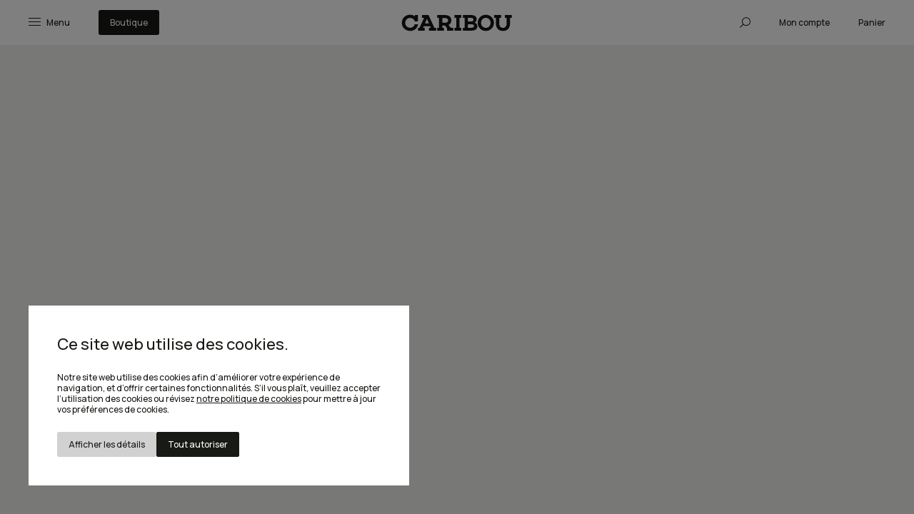

--- FILE ---
content_type: text/html; charset=UTF-8
request_url: https://cariboumag.com/articles/dans-lassiette-de-katerine-lune-2/
body_size: 27407
content:
<!DOCTYPE html>
<html lang="fr-FR">
<head>
    <meta charset="UTF-8">  
    <meta http-equiv="X-UA-Compatible" content="IE=edge">
<script type="text/javascript">
/* <![CDATA[ */
var gform;gform||(document.addEventListener("gform_main_scripts_loaded",function(){gform.scriptsLoaded=!0}),document.addEventListener("gform/theme/scripts_loaded",function(){gform.themeScriptsLoaded=!0}),window.addEventListener("DOMContentLoaded",function(){gform.domLoaded=!0}),gform={domLoaded:!1,scriptsLoaded:!1,themeScriptsLoaded:!1,isFormEditor:()=>"function"==typeof InitializeEditor,callIfLoaded:function(o){return!(!gform.domLoaded||!gform.scriptsLoaded||!gform.themeScriptsLoaded&&!gform.isFormEditor()||(gform.isFormEditor()&&console.warn("The use of gform.initializeOnLoaded() is deprecated in the form editor context and will be removed in Gravity Forms 3.1."),o(),0))},initializeOnLoaded:function(o){gform.callIfLoaded(o)||(document.addEventListener("gform_main_scripts_loaded",()=>{gform.scriptsLoaded=!0,gform.callIfLoaded(o)}),document.addEventListener("gform/theme/scripts_loaded",()=>{gform.themeScriptsLoaded=!0,gform.callIfLoaded(o)}),window.addEventListener("DOMContentLoaded",()=>{gform.domLoaded=!0,gform.callIfLoaded(o)}))},hooks:{action:{},filter:{}},addAction:function(o,r,e,t){gform.addHook("action",o,r,e,t)},addFilter:function(o,r,e,t){gform.addHook("filter",o,r,e,t)},doAction:function(o){gform.doHook("action",o,arguments)},applyFilters:function(o){return gform.doHook("filter",o,arguments)},removeAction:function(o,r){gform.removeHook("action",o,r)},removeFilter:function(o,r,e){gform.removeHook("filter",o,r,e)},addHook:function(o,r,e,t,n){null==gform.hooks[o][r]&&(gform.hooks[o][r]=[]);var d=gform.hooks[o][r];null==n&&(n=r+"_"+d.length),gform.hooks[o][r].push({tag:n,callable:e,priority:t=null==t?10:t})},doHook:function(r,o,e){var t;if(e=Array.prototype.slice.call(e,1),null!=gform.hooks[r][o]&&((o=gform.hooks[r][o]).sort(function(o,r){return o.priority-r.priority}),o.forEach(function(o){"function"!=typeof(t=o.callable)&&(t=window[t]),"action"==r?t.apply(null,e):e[0]=t.apply(null,e)})),"filter"==r)return e[0]},removeHook:function(o,r,t,n){var e;null!=gform.hooks[o][r]&&(e=(e=gform.hooks[o][r]).filter(function(o,r,e){return!!(null!=n&&n!=o.tag||null!=t&&t!=o.priority)}),gform.hooks[o][r]=e)}});
/* ]]> */
</script>

    <meta name="viewport" content="width=device-width, initial-scale=1.0, maximum-scale=1, user-scalable=no">
    <meta name="theme-color" content="#f2f1ed" />

    <!-- Consent Mode Script -->
    <script data-cookieconsent="ignore">
    window.dataLayer = window.dataLayer || [];
    function gtag() {
        dataLayer.push(arguments);
    }
    gtag('consent', 'default', {
        ad_storage: 'denied',
        analytics_storage: 'denied',
        functionality_storage: 'denied',
        personalization_storage: 'denied',
        security_storage: 'granted',
        wait_for_update: 500,
    });
    gtag('set', 'ads_data_redaction', true);
    gtag('set', 'url_passthrough', false);
    </script>
    <!-- End Consent Mode Script -->

    <!-- Google Tag Manager -->
    <script data-cookieconsent="ignore">(function(w,d,s,l,i){w[l]=w[l]||[];w[l].push({'gtm.start':
    new Date().getTime(),event:'gtm.js'});var f=d.getElementsByTagName(s)[0],
    j=d.createElement(s),dl=l!='dataLayer'?'&l='+l:'';j.async=true;j.src=
    'https://www.googletagmanager.com/gtm.js?id='+i+dl;f.parentNode.insertBefore(j,f);
    })(window,document,'script','dataLayer','GTM-N6Z6HBM');</script>
    <!-- End Google Tag Manager -->

    <!-- Google Tag Manager (noscript) -->
    <noscript><iframe src="https://www.googletagmanager.com/ns.html?id=GTM-N6Z6HBM"
    height="0" width="0" style="display:none;visibility:hidden"></iframe></noscript>
    <!-- End Google Tag Manager (noscript) -->

    <script id="Cookiebot" src="https://consent.cookiebot.com/uc.js" data-cbid="76966e2f-6006-4a92-bccb-ab587e09908b"  type="text/javascript" async></script>

        <meta name='robots' content='index, follow, max-image-preview:large, max-snippet:-1, max-video-preview:-1' />
	<style>img:is([sizes="auto" i], [sizes^="auto," i]) { contain-intrinsic-size: 3000px 1500px }</style>
	
<!-- Google Tag Manager for WordPress by gtm4wp.com -->
<script data-cfasync="false" data-pagespeed-no-defer>
	var gtm4wp_datalayer_name = "dataLayer";
	var dataLayer = dataLayer || [];
	const gtm4wp_use_sku_instead = false;
	const gtm4wp_currency = 'CAD';
	const gtm4wp_product_per_impression = 10;
	const gtm4wp_clear_ecommerce = false;
	const gtm4wp_datalayer_max_timeout = 2000;
</script>
<!-- End Google Tag Manager for WordPress by gtm4wp.com -->
	<!-- This site is optimized with the Yoast SEO plugin v25.9 - https://yoast.com/wordpress/plugins/seo/ -->
	<title>Dans l’assiette de Katerine-Lune - Caribou</title>
	<meta name="description" content="Caribou est le magazine référence sur l&#039;univers gastronomique du Québec. Apprenez-en plus en lisant notre article Dans l’assiette de Katerine-Lune" />
	<link rel="canonical" href="https://cariboumag.com/articles/dans-lassiette-de-katerine-lune-2/" />
	<meta property="og:locale" content="fr_FR" />
	<meta property="og:type" content="article" />
	<meta property="og:title" content="Dans l’assiette de Katerine-Lune - Caribou" />
	<meta property="og:description" content="Caribou est le magazine référence sur l&#039;univers gastronomique du Québec. Apprenez-en plus en lisant notre article Dans l’assiette de Katerine-Lune" />
	<meta property="og:url" content="https://cariboumag.com/articles/dans-lassiette-de-katerine-lune-2/" />
	<meta property="og:site_name" content="Caribou" />
	<meta property="article:modified_time" content="2023-06-27T14:58:27+00:00" />
	<meta property="og:image" content="https://cariboumag.com/app/uploads/2018/11/Arvi_plat-300x200.jpg" />
	<meta name="twitter:card" content="summary_large_image" />
	<meta name="twitter:label1" content="Durée de lecture estimée" />
	<meta name="twitter:data1" content="4 minutes" />
	<script type="application/ld+json" class="yoast-schema-graph">{"@context":"https://schema.org","@graph":[{"@type":"Article","@id":"https://cariboumag.com/articles/dans-lassiette-de-katerine-lune-2/","url":"https://cariboumag.com/articles/dans-lassiette-de-katerine-lune-2/","name":"Dans l’assiette de Katerine-Lune - Caribou","isPartOf":{"@id":"https://cariboumag.com/#website"},"primaryImageOfPage":{"@id":"https://cariboumag.com/articles/dans-lassiette-de-katerine-lune-2/#primaryimage"},"image":{"@id":"https://cariboumag.com/articles/dans-lassiette-de-katerine-lune-2/#primaryimage"},"thumbnailUrl":"https://cariboumag.com/app/uploads/2018/11/Arvi_plat-300x200.jpg","datePublished":"2018-11-06T17:25:03+00:00","dateModified":"2023-06-27T14:58:27+00:00","description":"Caribou est le magazine référence sur l'univers gastronomique du Québec. Apprenez-en plus en lisant notre article Dans l’assiette de Katerine-Lune","breadcrumb":{"@id":"https://cariboumag.com/articles/dans-lassiette-de-katerine-lune-2/#breadcrumb"},"inLanguage":"fr-FR","potentialAction":[{"@type":"ReadAction","target":["https://cariboumag.com/articles/dans-lassiette-de-katerine-lune-2/"]}],"author":[{"@type":"Organization","name":"Caribou"}]},{"@type":"ImageObject","inLanguage":"fr-FR","@id":"https://cariboumag.com/articles/dans-lassiette-de-katerine-lune-2/#primaryimage","url":"https://cariboumag.com/app/uploads/2018/11/Arvi_plat.jpg","contentUrl":"https://cariboumag.com/app/uploads/2018/11/Arvi_plat.jpg","width":999,"height":666},{"@type":"BreadcrumbList","@id":"https://cariboumag.com/articles/dans-lassiette-de-katerine-lune-2/#breadcrumb","itemListElement":[{"@type":"ListItem","position":1,"name":"Accueil","item":"https://cariboumag.com/"},{"@type":"ListItem","position":2,"name":"Dans l’assiette de Katerine-Lune"}]},{"@type":"WebSite","@id":"https://cariboumag.com/#website","url":"https://cariboumag.com/","name":"Caribou","description":"LA CULTURE CULINAIRE QUÉBÉCOISE RAISONNÉE","publisher":{"@id":"https://cariboumag.com/#organization"},"alternateName":"CM","potentialAction":[{"@type":"SearchAction","target":{"@type":"EntryPoint","urlTemplate":"https://cariboumag.com/?s={search_term_string}"},"query-input":{"@type":"PropertyValueSpecification","valueRequired":true,"valueName":"search_term_string"}}],"inLanguage":"fr-FR"},{"@type":"Organization","@id":"https://cariboumag.com/#organization","name":"Caribou","alternateName":"CM","url":"https://cariboumag.com/","logo":{"@type":"ImageObject","inLanguage":"fr-FR","@id":"https://cariboumag.com/#/schema/logo/image/","url":"https://cariboumag.com/app/uploads/2019/02/Caribou_Social-Media-01.jpg","contentUrl":"https://cariboumag.com/app/uploads/2019/02/Caribou_Social-Media-01.jpg","width":833,"height":833,"caption":"Caribou"},"image":{"@id":"https://cariboumag.com/#/schema/logo/image/"}}]}</script>
	<!-- / Yoast SEO plugin. -->


<link rel="alternate" type="application/rss+xml" title="Caribou &raquo; Flux" href="https://cariboumag.com/feed/" />
<link rel="alternate" type="application/rss+xml" title="Caribou &raquo; Flux des commentaires" href="https://cariboumag.com/comments/feed/" />
<link rel='stylesheet' id='berocket_cart_suggestion_style-css' href='https://cariboumag.com/app/plugins/cart-products-suggestions-for-woocommerce/css/frontend.css?ver=3.6.2.1' type='text/css' media='all' />
<link rel='stylesheet' id='berocket_cart_suggestion_slider-css' href='https://cariboumag.com/app/plugins/cart-products-suggestions-for-woocommerce/css/unslider.css?ver=6.8.2' type='text/css' media='all' />
<link rel='stylesheet' id='adsanity-default-css-css' href='https://cariboumag.com/app/plugins/adsanity/dist/css/widget-default.css?ver=1.9' type='text/css' media='screen' />
<link rel='stylesheet' id='wp-block-library-css' href='https://cariboumag.com/wp/wp-includes/css/dist/block-library/style.min.css?ver=6.8.2' type='text/css' media='all' />
<style id='classic-theme-styles-inline-css' type='text/css'>
/*! This file is auto-generated */
.wp-block-button__link{color:#fff;background-color:#32373c;border-radius:9999px;box-shadow:none;text-decoration:none;padding:calc(.667em + 2px) calc(1.333em + 2px);font-size:1.125em}.wp-block-file__button{background:#32373c;color:#fff;text-decoration:none}
</style>
<style id='global-styles-inline-css' type='text/css'>
:root{--wp--preset--aspect-ratio--square: 1;--wp--preset--aspect-ratio--4-3: 4/3;--wp--preset--aspect-ratio--3-4: 3/4;--wp--preset--aspect-ratio--3-2: 3/2;--wp--preset--aspect-ratio--2-3: 2/3;--wp--preset--aspect-ratio--16-9: 16/9;--wp--preset--aspect-ratio--9-16: 9/16;--wp--preset--color--black: #000000;--wp--preset--color--cyan-bluish-gray: #abb8c3;--wp--preset--color--white: #ffffff;--wp--preset--color--pale-pink: #f78da7;--wp--preset--color--vivid-red: #cf2e2e;--wp--preset--color--luminous-vivid-orange: #ff6900;--wp--preset--color--luminous-vivid-amber: #fcb900;--wp--preset--color--light-green-cyan: #7bdcb5;--wp--preset--color--vivid-green-cyan: #00d084;--wp--preset--color--pale-cyan-blue: #8ed1fc;--wp--preset--color--vivid-cyan-blue: #0693e3;--wp--preset--color--vivid-purple: #9b51e0;--wp--preset--gradient--vivid-cyan-blue-to-vivid-purple: linear-gradient(135deg,rgba(6,147,227,1) 0%,rgb(155,81,224) 100%);--wp--preset--gradient--light-green-cyan-to-vivid-green-cyan: linear-gradient(135deg,rgb(122,220,180) 0%,rgb(0,208,130) 100%);--wp--preset--gradient--luminous-vivid-amber-to-luminous-vivid-orange: linear-gradient(135deg,rgba(252,185,0,1) 0%,rgba(255,105,0,1) 100%);--wp--preset--gradient--luminous-vivid-orange-to-vivid-red: linear-gradient(135deg,rgba(255,105,0,1) 0%,rgb(207,46,46) 100%);--wp--preset--gradient--very-light-gray-to-cyan-bluish-gray: linear-gradient(135deg,rgb(238,238,238) 0%,rgb(169,184,195) 100%);--wp--preset--gradient--cool-to-warm-spectrum: linear-gradient(135deg,rgb(74,234,220) 0%,rgb(151,120,209) 20%,rgb(207,42,186) 40%,rgb(238,44,130) 60%,rgb(251,105,98) 80%,rgb(254,248,76) 100%);--wp--preset--gradient--blush-light-purple: linear-gradient(135deg,rgb(255,206,236) 0%,rgb(152,150,240) 100%);--wp--preset--gradient--blush-bordeaux: linear-gradient(135deg,rgb(254,205,165) 0%,rgb(254,45,45) 50%,rgb(107,0,62) 100%);--wp--preset--gradient--luminous-dusk: linear-gradient(135deg,rgb(255,203,112) 0%,rgb(199,81,192) 50%,rgb(65,88,208) 100%);--wp--preset--gradient--pale-ocean: linear-gradient(135deg,rgb(255,245,203) 0%,rgb(182,227,212) 50%,rgb(51,167,181) 100%);--wp--preset--gradient--electric-grass: linear-gradient(135deg,rgb(202,248,128) 0%,rgb(113,206,126) 100%);--wp--preset--gradient--midnight: linear-gradient(135deg,rgb(2,3,129) 0%,rgb(40,116,252) 100%);--wp--preset--font-size--small: 13px;--wp--preset--font-size--medium: 20px;--wp--preset--font-size--large: 36px;--wp--preset--font-size--x-large: 42px;--wp--preset--spacing--20: 0.44rem;--wp--preset--spacing--30: 0.67rem;--wp--preset--spacing--40: 1rem;--wp--preset--spacing--50: 1.5rem;--wp--preset--spacing--60: 2.25rem;--wp--preset--spacing--70: 3.38rem;--wp--preset--spacing--80: 5.06rem;--wp--preset--shadow--natural: 6px 6px 9px rgba(0, 0, 0, 0.2);--wp--preset--shadow--deep: 12px 12px 50px rgba(0, 0, 0, 0.4);--wp--preset--shadow--sharp: 6px 6px 0px rgba(0, 0, 0, 0.2);--wp--preset--shadow--outlined: 6px 6px 0px -3px rgba(255, 255, 255, 1), 6px 6px rgba(0, 0, 0, 1);--wp--preset--shadow--crisp: 6px 6px 0px rgba(0, 0, 0, 1);}:where(.is-layout-flex){gap: 0.5em;}:where(.is-layout-grid){gap: 0.5em;}body .is-layout-flex{display: flex;}.is-layout-flex{flex-wrap: wrap;align-items: center;}.is-layout-flex > :is(*, div){margin: 0;}body .is-layout-grid{display: grid;}.is-layout-grid > :is(*, div){margin: 0;}:where(.wp-block-columns.is-layout-flex){gap: 2em;}:where(.wp-block-columns.is-layout-grid){gap: 2em;}:where(.wp-block-post-template.is-layout-flex){gap: 1.25em;}:where(.wp-block-post-template.is-layout-grid){gap: 1.25em;}.has-black-color{color: var(--wp--preset--color--black) !important;}.has-cyan-bluish-gray-color{color: var(--wp--preset--color--cyan-bluish-gray) !important;}.has-white-color{color: var(--wp--preset--color--white) !important;}.has-pale-pink-color{color: var(--wp--preset--color--pale-pink) !important;}.has-vivid-red-color{color: var(--wp--preset--color--vivid-red) !important;}.has-luminous-vivid-orange-color{color: var(--wp--preset--color--luminous-vivid-orange) !important;}.has-luminous-vivid-amber-color{color: var(--wp--preset--color--luminous-vivid-amber) !important;}.has-light-green-cyan-color{color: var(--wp--preset--color--light-green-cyan) !important;}.has-vivid-green-cyan-color{color: var(--wp--preset--color--vivid-green-cyan) !important;}.has-pale-cyan-blue-color{color: var(--wp--preset--color--pale-cyan-blue) !important;}.has-vivid-cyan-blue-color{color: var(--wp--preset--color--vivid-cyan-blue) !important;}.has-vivid-purple-color{color: var(--wp--preset--color--vivid-purple) !important;}.has-black-background-color{background-color: var(--wp--preset--color--black) !important;}.has-cyan-bluish-gray-background-color{background-color: var(--wp--preset--color--cyan-bluish-gray) !important;}.has-white-background-color{background-color: var(--wp--preset--color--white) !important;}.has-pale-pink-background-color{background-color: var(--wp--preset--color--pale-pink) !important;}.has-vivid-red-background-color{background-color: var(--wp--preset--color--vivid-red) !important;}.has-luminous-vivid-orange-background-color{background-color: var(--wp--preset--color--luminous-vivid-orange) !important;}.has-luminous-vivid-amber-background-color{background-color: var(--wp--preset--color--luminous-vivid-amber) !important;}.has-light-green-cyan-background-color{background-color: var(--wp--preset--color--light-green-cyan) !important;}.has-vivid-green-cyan-background-color{background-color: var(--wp--preset--color--vivid-green-cyan) !important;}.has-pale-cyan-blue-background-color{background-color: var(--wp--preset--color--pale-cyan-blue) !important;}.has-vivid-cyan-blue-background-color{background-color: var(--wp--preset--color--vivid-cyan-blue) !important;}.has-vivid-purple-background-color{background-color: var(--wp--preset--color--vivid-purple) !important;}.has-black-border-color{border-color: var(--wp--preset--color--black) !important;}.has-cyan-bluish-gray-border-color{border-color: var(--wp--preset--color--cyan-bluish-gray) !important;}.has-white-border-color{border-color: var(--wp--preset--color--white) !important;}.has-pale-pink-border-color{border-color: var(--wp--preset--color--pale-pink) !important;}.has-vivid-red-border-color{border-color: var(--wp--preset--color--vivid-red) !important;}.has-luminous-vivid-orange-border-color{border-color: var(--wp--preset--color--luminous-vivid-orange) !important;}.has-luminous-vivid-amber-border-color{border-color: var(--wp--preset--color--luminous-vivid-amber) !important;}.has-light-green-cyan-border-color{border-color: var(--wp--preset--color--light-green-cyan) !important;}.has-vivid-green-cyan-border-color{border-color: var(--wp--preset--color--vivid-green-cyan) !important;}.has-pale-cyan-blue-border-color{border-color: var(--wp--preset--color--pale-cyan-blue) !important;}.has-vivid-cyan-blue-border-color{border-color: var(--wp--preset--color--vivid-cyan-blue) !important;}.has-vivid-purple-border-color{border-color: var(--wp--preset--color--vivid-purple) !important;}.has-vivid-cyan-blue-to-vivid-purple-gradient-background{background: var(--wp--preset--gradient--vivid-cyan-blue-to-vivid-purple) !important;}.has-light-green-cyan-to-vivid-green-cyan-gradient-background{background: var(--wp--preset--gradient--light-green-cyan-to-vivid-green-cyan) !important;}.has-luminous-vivid-amber-to-luminous-vivid-orange-gradient-background{background: var(--wp--preset--gradient--luminous-vivid-amber-to-luminous-vivid-orange) !important;}.has-luminous-vivid-orange-to-vivid-red-gradient-background{background: var(--wp--preset--gradient--luminous-vivid-orange-to-vivid-red) !important;}.has-very-light-gray-to-cyan-bluish-gray-gradient-background{background: var(--wp--preset--gradient--very-light-gray-to-cyan-bluish-gray) !important;}.has-cool-to-warm-spectrum-gradient-background{background: var(--wp--preset--gradient--cool-to-warm-spectrum) !important;}.has-blush-light-purple-gradient-background{background: var(--wp--preset--gradient--blush-light-purple) !important;}.has-blush-bordeaux-gradient-background{background: var(--wp--preset--gradient--blush-bordeaux) !important;}.has-luminous-dusk-gradient-background{background: var(--wp--preset--gradient--luminous-dusk) !important;}.has-pale-ocean-gradient-background{background: var(--wp--preset--gradient--pale-ocean) !important;}.has-electric-grass-gradient-background{background: var(--wp--preset--gradient--electric-grass) !important;}.has-midnight-gradient-background{background: var(--wp--preset--gradient--midnight) !important;}.has-small-font-size{font-size: var(--wp--preset--font-size--small) !important;}.has-medium-font-size{font-size: var(--wp--preset--font-size--medium) !important;}.has-large-font-size{font-size: var(--wp--preset--font-size--large) !important;}.has-x-large-font-size{font-size: var(--wp--preset--font-size--x-large) !important;}
:where(.wp-block-post-template.is-layout-flex){gap: 1.25em;}:where(.wp-block-post-template.is-layout-grid){gap: 1.25em;}
:where(.wp-block-columns.is-layout-flex){gap: 2em;}:where(.wp-block-columns.is-layout-grid){gap: 2em;}
:root :where(.wp-block-pullquote){font-size: 1.5em;line-height: 1.6;}
</style>
<link rel='stylesheet' id='adsanity-cas-css' href='https://cariboumag.com/cas-custom-sizes/?ver=1.6' type='text/css' media='all' />
<style id='woocommerce-inline-inline-css' type='text/css'>
.woocommerce form .form-row .required { visibility: visible; }
</style>
<link rel='stylesheet' id='brands-styles-css' href='https://cariboumag.com/app/plugins/woocommerce/assets/css/brands.css?ver=10.1.2' type='text/css' media='all' />
<link rel='stylesheet' id='styles-caribou-css' href='https://cariboumag.com/app/themes/caribou/public/css/build.min.css?ver=6.8.2' type='text/css' media='all' />
<link rel='stylesheet' id='dashicons-css' href='https://cariboumag.com/wp/wp-includes/css/dashicons.min.css?ver=6.8.2' type='text/css' media='all' />
<link rel='stylesheet' id='thickbox-css' href='https://cariboumag.com/wp/wp-includes/js/thickbox/thickbox.css?ver=6.8.2' type='text/css' media='all' />
<link rel='stylesheet' id='wc-bundle-style-css' href='https://cariboumag.com/app/plugins/woocommerce-product-bundles/assets/css/wc-pb-frontend.css?ver=5.7.10' type='text/css' media='all' />
<script type="text/javascript" src="https://code.jquery.com/jquery-3.6.0.min.js" id="jquery-core-js"></script>
<script type="text/javascript" src="https://cariboumag.com/app/plugins/cart-products-suggestions-for-woocommerce/js/suggestions.js?ver=3.6.2.1" id="berocket_cart_suggestion_frontend-js"></script>
<script type="text/javascript" src="https://cariboumag.com/app/plugins/cart-products-suggestions-for-woocommerce/js/unslider-min.js?ver=6.8.2" id="berocket_cart_suggestion_slider_js-js"></script>
<script type="text/javascript" src="https://cariboumag.com/app/plugins/woocommerce/assets/js/jquery-blockui/jquery.blockUI.min.js?ver=2.7.0-wc.10.1.2" id="jquery-blockui-js" defer="defer" data-wp-strategy="defer"></script>
<script type="text/javascript" id="wc-add-to-cart-js-extra">
/* <![CDATA[ */
var wc_add_to_cart_params = {"ajax_url":"\/wp\/wp-admin\/admin-ajax.php","wc_ajax_url":"\/?wc-ajax=%%endpoint%%","i18n_view_cart":"Voir le panier","cart_url":"https:\/\/cariboumag.com\/panier\/","is_cart":"","cart_redirect_after_add":"no"};
/* ]]> */
</script>
<script type="text/javascript" src="https://cariboumag.com/app/plugins/woocommerce/assets/js/frontend/add-to-cart.min.js?ver=10.1.2" id="wc-add-to-cart-js" defer="defer" data-wp-strategy="defer"></script>
<script type="text/javascript" src="https://cariboumag.com/app/plugins/woocommerce/assets/js/js-cookie/js.cookie.min.js?ver=2.1.4-wc.10.1.2" id="js-cookie-js" defer="defer" data-wp-strategy="defer"></script>
<script type="text/javascript" id="woocommerce-js-extra">
/* <![CDATA[ */
var woocommerce_params = {"ajax_url":"\/wp\/wp-admin\/admin-ajax.php","wc_ajax_url":"\/?wc-ajax=%%endpoint%%","i18n_password_show":"Afficher le mot de passe","i18n_password_hide":"Masquer le mot de passe"};
/* ]]> */
</script>
<script type="text/javascript" src="https://cariboumag.com/app/plugins/woocommerce/assets/js/frontend/woocommerce.min.js?ver=10.1.2" id="woocommerce-js" defer="defer" data-wp-strategy="defer"></script>
<script type="text/javascript" src="https://cariboumag.com/app/themes/caribou/public/js/vendors.min.js?ver=6.8.2" id="vendors-caribou-js"></script>
<script type="text/javascript" src="https://cariboumag.com/app/themes/caribou/public/js/build.min.js?ver=6.8.2" id="js-caribou-js"></script>
<link rel='shortlink' href='https://cariboumag.com/?p=38950' />
<style>.br_cart_suggestions_cart {border:dashed 1px #ededed;
padding:1em; margin:1em 0;}
.br_cart_suggestions_cart span.onsale,
.brcs_products li:before {display:none;}
ul.brcs_products {padding-left:0;}

.br_cart_suggestions_cart a {text-decoration:none;}
.br_cart_suggestions_cart h2.woocommerce-loop-product__title {font-size:0.9em;}
.br_cart_suggestions_cart h4 {padding:0;}

.br_cart_suggestions .brcs_product a.button {
margin-top:1em;
padding:0.5em;
border:solid 1px #ddd;
background-color:#ededed;
text-transform:uppercase;
font-size:10px;
font-weight:bold;
}</style>
<!-- Google Tag Manager for WordPress by gtm4wp.com -->
<!-- GTM Container placement set to off -->
<script data-cfasync="false" data-pagespeed-no-defer type="text/javascript">
	var dataLayer_content = {"pagePostType":"articles","pagePostType2":"single-articles","pagePostAuthor":"Katerine-Lune Rollet","pagePostDate":"6 novembre 2018","pagePostDateYear":2018,"pagePostDateMonth":11,"pagePostDateDay":6,"pagePostDateDayName":"mardi","pagePostDateHour":12,"pagePostDateMinute":25,"pagePostDateIso":"2018-11-06T12:25:03-05:00","pagePostDateUnix":1541507103,"pagePostTerms":{"groupes":["Lire"],"categories":["Chroniques"],"meta":{"article_subcategories":"","berocket_post_order":0,"article_category":931,"article_preview_image":5635,"article_old_format":1}}};
	dataLayer.push( dataLayer_content );
</script>
<script data-cfasync="false" data-pagespeed-no-defer type="text/javascript">
	console.warn && console.warn("[GTM4WP] Google Tag Manager container code placement set to OFF !!!");
	console.warn && console.warn("[GTM4WP] Data layer codes are active but GTM container must be loaded using custom coding !!!");
</script>
<!-- End Google Tag Manager for WordPress by gtm4wp.com -->	<noscript><style>.woocommerce-product-gallery{ opacity: 1 !important; }</style></noscript>
	<style type="text/css">.broken_link, a.broken_link {
	text-decoration: line-through;
}</style><link rel="icon" href="https://cariboumag.com/app/uploads/2023/08/caribou_cornes_fav-100x100.png" sizes="32x32" />
<link rel="icon" href="https://cariboumag.com/app/uploads/2023/08/caribou_cornes_fav-284x284.png" sizes="192x192" />
<link rel="apple-touch-icon" href="https://cariboumag.com/app/uploads/2023/08/caribou_cornes_fav-284x284.png" />
<meta name="msapplication-TileImage" content="https://cariboumag.com/app/uploads/2023/08/caribou_cornes_fav-284x284.png" />
    

        
</head>
<body class="hide-trans">
    <div class="transition"></div>
    <button class="share-btn invisible"><div><svg width="15" height="15" viewBox="0 0 15 15" fill="none" xmlns="http://www.w3.org/2000/svg">
<rect x="5.5" y="0.5" width="9" height="9" rx="2.5" fill="#F2F1ED" stroke="#181A15"/>
<rect x="0.5" y="5.5" width="9" height="9" rx="2.5" fill="#F2F1ED" stroke="#181A15"/>
</svg>
<span class="share-text">Partager</span><i class="body-s-style-bold">Copié!</i></div></button>
    <div class="search-bar" data-search-url="https://cariboumag.com/recherche/">
        <span class="search-bar__input"><input class="search-input" type="text" placeholder="Recherche"><svg width="15" height="15" viewBox="0 0 15 15" fill="none" xmlns="http://www.w3.org/2000/svg">
<path fill-rule="evenodd" clip-rule="evenodd" d="M14 6.14648C14 8.90791 11.7614 11.1465 9 11.1465C7.72468 11.1465 6.56088 10.669 5.67761 9.88309L5.70711 9.85359L5 9.14648L4.99979 9.14669C4.37201 8.311 4 7.27218 4 6.14648C4 3.38506 6.23858 1.14648 9 1.14648C11.7614 1.14648 14 3.38506 14 6.14648ZM4.28675 9.85974C3.4809 8.83827 3 7.54854 3 6.14648C3 2.83278 5.68629 0.146484 9 0.146484C12.3137 0.146484 15 2.83278 15 6.14648C15 9.46019 12.3137 12.1465 9 12.1465C7.44852 12.1465 6.03458 11.5576 4.96949 10.5912L0.707107 14.8536L0 14.1465L4.28675 9.85974Z" fill="#181A15"/>
</svg>
</span>
        <span class="search-bar__text">Effectuer cette recherche dans</span>
        <div class="search-bar__btns">
            <button class="btn btn--round btn--black search-filter-js">Tout</button>
            <button class="btn btn--round btn--cream search-filter-js" data-slug="lire">Articles</button>
            <button class="btn btn--round btn--cream search-filter-js" data-slug="boire-et-manger-local">Recettes</button>
        </div>
    </div>
    <header class="header show show-no-transition">   
        <nav class="header__nav">
            <span class="header__nav-left">
                <button class="burger" aria-label="menu">
                    <span class="burger--lines"></span><span class="burger--text body-m-style-bold">Menu</span>
                </button>
                <a class="btn body-m-style-bold close-js" href="https://cariboumag.com/boutique/" target="">Boutique</a>                <a class="special-link--feature body-m-style-bold link-shadow close-js" href="https://cariboumag.com/boutique/anciens-numeros/numero-22-nutrition/" ><span class="special-link--feature tag close-js">Nouveau</span><span class="link close-js">Numéro 22: Nutrition</span></a>            </span>
            <a href="/" class="caribou__logo close-js" aria-label="retour à l'accueil"><span class="close-js"><svg width="161" height="25" viewBox="0 0 161 25" fill="none" xmlns="http://www.w3.org/2000/svg">
<path fill-rule="evenodd" clip-rule="evenodd" d="M23.658 14.6693C22.7241 20.5097 18.0202 24.3144 12.244 24.3144C5.60815 24.3144 0 19.3733 0 12.5002C0 5.62713 5.50438 0.686035 11.8784 0.686035C14.8134 0.686035 17.2197 1.55567 18.9541 3.122V1.15544H23.49V10.3311H18.9541C18.1536 7.09464 15.4162 5.29114 12.1798 5.29114C8.14293 5.29114 5.03992 8.19651 5.03992 12.5002C5.03992 16.8039 8.14293 19.7093 12.2144 19.7093C15.4162 19.7093 17.956 17.9058 18.6872 14.6693H23.658ZM33.7372 13.3007L36.6401 6.70004L39.543 13.3007H33.7372ZM49.9589 23.845H39.6468V19.6747H42.3841L41.3515 17.3375H31.9733L30.9702 19.6747H33.4062V23.845H23.7266V19.6747H25.8611L32.4377 5.32574H29.4335V1.15545H38.9797L47.4537 19.6747H49.9589V23.845ZM67.5403 8.96238C67.5403 10.9981 65.9048 12.3668 63.538 12.3668H59.0317V5.55796H63.538C65.9048 5.55796 67.5403 6.92665 67.5403 8.96238ZM65.8405 23.845H74.9816V19.6747H71.4437L68.0739 15.534C70.7125 14.3037 72.2788 11.9666 72.2788 8.96238C72.2788 4.25845 68.8101 1.15544 63.538 1.15544H51.625V5.32573H54.229V19.6747H51.625V23.845H61.6011V19.6747H59.0317V16.4383H62.9055L65.8405 20.0749V23.845ZM84.2265 19.6747H86.865V23.845H76.7852V19.6747H79.4237V5.32574H76.7852V1.15545H86.865V5.32574H84.2265V19.6747ZM105.383 16.9719C105.383 18.474 104.316 19.6747 101.712 19.6747H101.707H96.4692V14.6348H102.077C104.281 14.6348 105.383 15.4698 105.383 16.9719ZM101.114 10.5287H96.4791V5.32079H101.015C103.55 5.32079 104.553 6.22502 104.553 7.82593C104.553 9.42685 103.515 10.5287 101.114 10.5287ZM102.013 23.845C107.053 23.845 110.156 21.3744 110.156 17.5352L110.151 17.5451C110.151 15.0745 108.852 12.7077 105.981 12.1049C107.918 11.4379 109.153 9.40214 109.153 7.065C109.153 3.49259 106.351 1.15545 101.445 1.15545H89.0625V5.32574H91.6665V19.6747H89.0625V23.845H102.013ZM129.546 12.5002C129.546 8.49791 126.576 5.19232 122.574 5.19232C118.572 5.19232 115.567 8.49791 115.567 12.5002C115.567 16.5025 118.537 19.8081 122.574 19.8081C126.611 19.8081 129.546 16.5025 129.546 12.5002ZM134.418 12.5002C134.418 19.0768 129.18 24.3144 122.569 24.3144C115.958 24.3144 110.686 19.0768 110.686 12.5002C110.686 5.9236 115.928 0.686035 122.574 0.686035C129.22 0.686035 134.423 5.9236 134.423 12.5002H134.418ZM157.808 13.5329V5.32574H157.813H160.451V1.15545H150.372V5.32574H153.005V13.5675C153.005 17.3375 150.801 19.8427 147.53 19.8427C144.259 19.8427 142.125 17.3375 142.125 13.5675V5.32574H144.729V1.15545H134.684V5.32574H137.288V13.5329C137.288 20.3071 141.324 24.344 147.53 24.344C153.736 24.344 157.808 20.3071 157.808 13.5329Z" fill="#141414"/>
</svg>
</span></a>
            <div class="header__nav-right">
                <button class="header__nav-right--search" aria-label="bouton recherche"><span class="loupe-js"><svg width="15" height="15" viewBox="0 0 15 15" fill="none" xmlns="http://www.w3.org/2000/svg">
<path fill-rule="evenodd" clip-rule="evenodd" d="M14 6.14648C14 8.90791 11.7614 11.1465 9 11.1465C7.72468 11.1465 6.56088 10.669 5.67761 9.88309L5.70711 9.85359L5 9.14648L4.99979 9.14669C4.37201 8.311 4 7.27218 4 6.14648C4 3.38506 6.23858 1.14648 9 1.14648C11.7614 1.14648 14 3.38506 14 6.14648ZM4.28675 9.85974C3.4809 8.83827 3 7.54854 3 6.14648C3 2.83278 5.68629 0.146484 9 0.146484C12.3137 0.146484 15 2.83278 15 6.14648C15 9.46019 12.3137 12.1465 9 12.1465C7.44852 12.1465 6.03458 11.5576 4.96949 10.5912L0.707107 14.8536L0 14.1465L4.28675 9.85974Z" fill="#181A15"/>
</svg>
</span><span class="hidden"><svg width="14" height="13" viewBox="0 0 14 13" fill="none" xmlns="http://www.w3.org/2000/svg">
<path fill-rule="evenodd" clip-rule="evenodd" d="M7.41421 6.1463L12.7279 0.832595L12.0208 0.125488L6.70711 5.4392L1.41421 0.146303L0.707107 0.85341L6 6.1463L0 12.1463L0.707107 12.8534L6.70711 6.85341L12.7279 12.8742L13.435 12.1671L7.41421 6.1463Z" fill="#181A15"/>
</svg>
</span></button>
                <a class="body-m-style-bold link close-js" href="https://cariboumag.com/mon-compte/" target="" aria-label="mon-compte"><span class="close-js">Mon compte</span><svg width="15" height="16" viewBox="0 0 15 16" fill="none" class="close-js" xmlns="http://www.w3.org/2000/svg">
<circle cx="7.5" cy="8" r="7" stroke="black"/>
<path fill-rule="evenodd" clip-rule="evenodd" d="M10.7863 8C10.7863 9.81465 9.31521 11.2857 7.50056 11.2857C5.68591 11.2857 4.21484 9.81465 4.21484 8H3.21484C3.21484 10.3669 5.13362 12.2857 7.50056 12.2857C9.86749 12.2857 11.7863 10.3669 11.7863 8H10.7863Z" fill="black"/>
<circle cx="5.5" cy="5.5" r="0.5" fill="#181A15"/>
<circle cx="9.5" cy="5.5" r="0.5" fill="#181A15"/>
</svg>
</a>                <a class="panier body-m-style-bold link close-js cat-link-js" href="https://cariboumag.com/panier/" target="" aria-label="panier"><span class="close-js">Panier</span><svg width="13" height="16" viewBox="0 0 13 16" fill="none" class="close-js" xmlns="http://www.w3.org/2000/svg">
<circle cx="6.5" cy="3.5" r="3" stroke="#181A15"/>
<rect x="0.5" y="4.5" width="12" height="11" rx="2.5" fill="white" stroke="#181A15"/>
</svg>
</a>            </div>
            
<article class="navigation--wrapper">
    <div class="navigation--wrapper__top">
        <a class="navigation--wrapper__top-main-section-link nav-big-style btn--small cat-link-js" href="https://cariboumag.com/lire/" target=""><span>Lire</span><svg width="5" height="8" viewBox="0 0 5 8" fill="none" xmlns="http://www.w3.org/2000/svg">
<path d="M1 1L4 4L1 7" stroke="#181A15"/>
</svg>
</a>        <span class="navigation--wrapper__top-links-container">
                                                                                                <a class="body-m-style-bold btn btn--round cat-link-js" href="https://cariboumag.com/lire?categorie=nouvelles">Actualités                        <!-- <span class="description-div body-m-style-bold">La scène agroalimentaire québécoise est en pleine effervescence, et c'est ici qu'on découvre ce qui s'y passe!</span> -->
                        <span class="description-div body-m-style-bold">La scène agroalimentaire québécoise est en pleine effervescence, et c'est ici qu'on découvre ce qui s'y passe!</span>                    </a>
                                                                                                                <a class="body-m-style-bold btn btn--round cat-link-js" href="https://cariboumag.com/lire?categorie=balado">Balado                        <!-- <span class="description-div body-m-style-bold">Avec la série balado Plus grand que la panse, Caribou souhaite entrer dans l’intimité de personnalités publiques en leur proposant de se mettre à table pour savoir ce qu’ils se mettent dans le ventre.</span> -->
                        <span class="description-div body-m-style-bold">Avec la série balado Plus grand que la panse, Caribou souhaite entrer dans l’intimité de personnalités publiques en leur proposant de se mettre à table pour savoir ce qu’ils se mettent dans le ventre.</span>                    </a>
                                                                                    <a class="body-m-style-bold btn btn--round cat-link-js" href="https://cariboumag.com/lire?categorie=bd">Bandes dessinées                        <!-- <span class="description-div body-m-style-bold">Chaque saison, la fermière de famille Véronique Bouchard et l’illustratrice Mélika Bazin nous offrent une BD traitant d’un sujet lié à l’agroalimentaire.</span> -->
                        <span class="description-div body-m-style-bold">Chaque saison, la fermière de famille Véronique Bouchard et l’illustratrice Mélika Bazin nous offrent une BD traitant d’un sujet lié à l’agroalimentaire.</span>                    </a>
                                                                                    <a class="body-m-style-bold btn btn--round cat-link-js" href="https://cariboumag.com/lire?categorie=le-devoir">Caribou x Le Devoir                        <!-- <span class="description-div body-m-style-bold">Tous les week-ends, Caribou signe un article dans le cahier Plaisirs du journal Le Devoir.
</span> -->
                        <span class="description-div body-m-style-bold">Tous les week-ends, Caribou signe un article dans le cahier Plaisirs du journal Le Devoir.
</span>                    </a>
                                                                                    <a class="body-m-style-bold btn btn--round cat-link-js" href="https://cariboumag.com/lire?categorie=cartes-blanches">Cartes blanches                        <!-- <span class="description-div body-m-style-bold">À l'occasion, Caribou donne une carte blanche à une personnalité afin qu’elle s’exprime sur le sujet de son choix.</span> -->
                        <span class="description-div body-m-style-bold">À l'occasion, Caribou donne une carte blanche à une personnalité afin qu’elle s’exprime sur le sujet de son choix.</span>                    </a>
                                                                                    <a class="body-m-style-bold btn btn--round cat-link-js" href="https://cariboumag.com/lire?categorie=chroniques">Chroniques                        <!-- <span class="description-div body-m-style-bold">L’animateur Christian Bégin, la journaliste Hélène Raymond, le stratège Alex Cruz et d’autres personnes qui ont des choses à dire sur le milieu alimentaire et prennent ici la parole.</span> -->
                        <span class="description-div body-m-style-bold">L’animateur Christian Bégin, la journaliste Hélène Raymond, le stratège Alex Cruz et d’autres personnes qui ont des choses à dire sur le milieu alimentaire et prennent ici la parole.</span>                    </a>
                                                                                                                <a class="body-m-style-bold btn btn--round cat-link-js" href="https://cariboumag.com/lire?categorie=grandes-entrevues">Grandes entrevues                        <!-- <span class="description-div body-m-style-bold">Caribou va à la rencontre de celles et ceux qui font la manchette, célèbrent d'importants anniversaires, innovent, marquent le temps.</span> -->
                        <span class="description-div body-m-style-bold">Caribou va à la rencontre de celles et ceux qui font la manchette, célèbrent d'importants anniversaires, innovent, marquent le temps.</span>                    </a>
                                                                                    <a class="body-m-style-bold btn btn--round cat-link-js" href="https://cariboumag.com/lire?categorie=grincement-de-dents">Grincements de dents                        <!-- <span class="description-div body-m-style-bold">Caribou tend le micro à des acteurs et actrices de l'industrie qui ont la voie libre pour décrier une situation. </span> -->
                        <span class="description-div body-m-style-bold">Caribou tend le micro à des acteurs et actrices de l'industrie qui ont la voie libre pour décrier une situation. </span>                    </a>
                                                                                    <a class="body-m-style-bold btn btn--round cat-link-js" href="https://cariboumag.com/lire?categorie=jardinage">Jardinage                        <!-- <span class="description-div body-m-style-bold">Faire pousser ses propres aliments procure un tel sentiment de fierté! Vous trouverez ici des trucs et des conseils de pros pour réussir votre jardin.</span> -->
                        <span class="description-div body-m-style-bold">Faire pousser ses propres aliments procure un tel sentiment de fierté! Vous trouverez ici des trucs et des conseils de pros pour réussir votre jardin.</span>                    </a>
                                                                                    <a class="body-m-style-bold btn btn--round cat-link-js" href="https://cariboumag.com/lire?categorie=journal-vigneron">Journal d'un vigneron                        <!-- <span class="description-div body-m-style-bold">Sébastien Daoust, du vignoble Les Bacchantes, nous partage quelques morceaux de sa vie de vigneron (défis, bons coups et surprises) dans ce journal virtuel. </span> -->
                        <span class="description-div body-m-style-bold">Sébastien Daoust, du vignoble Les Bacchantes, nous partage quelques morceaux de sa vie de vigneron (défis, bons coups et surprises) dans ce journal virtuel. </span>                    </a>
                                                                                    <a class="body-m-style-bold btn btn--round cat-link-js" href="https://cariboumag.com/lire?categorie=le-dernier-repas">Le dernier repas                        <!-- <span class="description-div body-m-style-bold">Que voudriez-vous boire et manger si vous vous apprêtiez à vivre votre dernier repas? Caribou et Urbania ont posé la question à différentes personnalités québécoises.

</span> -->
                        <span class="description-div body-m-style-bold">Que voudriez-vous boire et manger si vous vous apprêtiez à vivre votre dernier repas? Caribou et Urbania ont posé la question à différentes personnalités québécoises.

</span>                    </a>
                                                                                                                                                                                                                                <a class="body-m-style-bold btn btn--round cat-link-js" href="https://cariboumag.com/lire?categorie=tourisme-gourmand">Tourisme gourmand                        <!-- <span class="description-div body-m-style-bold">L'équipe de Caribou adore parcourir le territoire pour découvrir l'offre gourmande partout au Québec.</span> -->
                        <span class="description-div body-m-style-bold">L'équipe de Caribou adore parcourir le territoire pour découvrir l'offre gourmande partout au Québec.</span>                    </a>
                                    </span>
        <a class="nav-big-style navigation--wrapper__top-main-section-link btn--small cat-link-js" href="https://cariboumag.com/boire-et-manger-local/" target=""><span>Boire et manger local</span><svg width="5" height="8" viewBox="0 0 5 8" fill="none" xmlns="http://www.w3.org/2000/svg">
<path d="M1 1L4 4L1 7" stroke="#181A15"/>
</svg>
</a>        <span class="navigation--wrapper__top-links-container">
                                                                <a class="body-m-style-bold btn btn--round btn--boire cat-link-js" href="https://cariboumag.com/boire-et-manger-local?categorie=abecedaire-vin-quebec">Abécédaire du vin du Québec                        <!-- <span class="description-div body-m-style-bold">Parce que notre vignoble possède des particularités qui lui sont propres, nous vous offrons un abécédaire du vin du Québec.

</span> -->
                        <span class="description-div body-m-style-bold">Parce que notre vignoble possède des particularités qui lui sont propres, nous vous offrons un abécédaire du vin du Québec.

</span>                    </a>
                                                                                                                <a class="body-m-style-bold btn btn--round btn--boire cat-link-js" href="https://cariboumag.com/boire-et-manger-local?categorie=au-menu">Au menu                        <!-- <span class="description-div body-m-style-bold">Besoin d'inspiration pour profiter des récoltes ou recevoir la famille pour  une fête? Caribou vous propose des menus clés en main. Bon appétit!</span> -->
                        <span class="description-div body-m-style-bold">Besoin d'inspiration pour profiter des récoltes ou recevoir la famille pour  une fête? Caribou vous propose des menus clés en main. Bon appétit!</span>                    </a>
                                                                                                                                                                                                                                <a class="body-m-style-bold btn btn--round btn--boire cat-link-js" href="https://cariboumag.com/boire-et-manger-local?categorie=garde-manger-local">Garde-manger local                        <!-- <span class="description-div body-m-style-bold">Voici la liste du parfait locavore: des ingrédients essentiels à stocker dans votre garde-manger et des aliments du Québec à découvrir. </span> -->
                        <span class="description-div body-m-style-bold">Voici la liste du parfait locavore: des ingrédients essentiels à stocker dans votre garde-manger et des aliments du Québec à découvrir. </span>                    </a>
                                                                                                                                                                                                                                <a class="body-m-style-bold btn btn--round btn--boire cat-link-js" href="https://cariboumag.com/boire-et-manger-local?categorie=recettes-locales">Recettes 100% locales                        <!-- <span class="description-div body-m-style-bold">Grâce à de talentueuses collaboratrices, Caribou propose des recettes locales, savoureuses et saisonnières pour mettre le Québec dans l’assiette à chaque repas!
</span> -->
                        <span class="description-div body-m-style-bold">Grâce à de talentueuses collaboratrices, Caribou propose des recettes locales, savoureuses et saisonnières pour mettre le Québec dans l’assiette à chaque repas!
</span>                    </a>
                                                                                    <a class="body-m-style-bold btn btn--round btn--boire cat-link-js" href="https://cariboumag.com/boire-et-manger-local?categorie=savoir-boire">Savoir boire                        <!-- <span class="description-div body-m-style-bold">Que l'on parle de vin, de bière, de cidre ou de spiritueux, le Québec regorge d'artisans passionnés qui ont une belle histoire à raconter.</span> -->
                        <span class="description-div body-m-style-bold">Que l'on parle de vin, de bière, de cidre ou de spiritueux, le Québec regorge d'artisans passionnés qui ont une belle histoire à raconter.</span>                    </a>
                                                                                    <a class="body-m-style-bold btn btn--round btn--boire cat-link-js" href="https://cariboumag.com/boire-et-manger-local?categorie=suggestions-de-bieres-du-quebec">Suggestions de bières                        <!-- <span class="description-div body-m-style-bold">Chaque mois, l’auteur brassicole Martin Thibault nous présente des bières de microbrasseries qui mettent une saveur particulière en valeur. </span> -->
                        <span class="description-div body-m-style-bold">Chaque mois, l’auteur brassicole Martin Thibault nous présente des bières de microbrasseries qui mettent une saveur particulière en valeur. </span>                    </a>
                                                                                    <a class="body-m-style-bold btn btn--round btn--boire cat-link-js" href="https://cariboumag.com/boire-et-manger-local?categorie=suggestions-dalcools-du-quebec">Suggestions de cidres et d'alcools                        <!-- <span class="description-div body-m-style-bold">Entre cidres fermiers, spiritueux et prêts-à-boire, les choix abondent quand vient le temps de boire local!</span> -->
                        <span class="description-div body-m-style-bold">Entre cidres fermiers, spiritueux et prêts-à-boire, les choix abondent quand vient le temps de boire local!</span>                    </a>
                                                                                    <a class="body-m-style-bold btn btn--round btn--boire cat-link-js" href="https://cariboumag.com/boire-et-manger-local?categorie=suggestions-de-vin-du-quebec">Suggestions de vins                        <!-- <span class="description-div body-m-style-bold">Tous les mois, nos amies Les Minettes suggèrent un vin québécois à déguster ou à conserver au cellier. </span> -->
                        <span class="description-div body-m-style-bold">Tous les mois, nos amies Les Minettes suggèrent un vin québécois à déguster ou à conserver au cellier. </span>                    </a>
                                                                </span>
    </div>
    <div class="navigation--wrapper__bottom">
        <div class="navigation--wrapper__bottom-top">
                                                <a class="navigation--wrapper__bottom-main-section-link btn--small" href="https://cariboumag.com/points-de-vente/" target=""><span class="body-l-style-bold">Points de vente</span><svg width="5" height="8" viewBox="0 0 5 8" fill="none" xmlns="http://www.w3.org/2000/svg">
<path d="M1 1L4 4L1 7" stroke="#181A15"/>
</svg>
</a>
                                    <a class="navigation--wrapper__bottom-main-section-link btn--small" href="https://cariboumag.com/boutique/" target=""><span class="body-l-style-bold">Boutique</span><svg width="5" height="8" viewBox="0 0 5 8" fill="none" xmlns="http://www.w3.org/2000/svg">
<path d="M1 1L4 4L1 7" stroke="#181A15"/>
</svg>
</a>
                                                        <span class="navigation--wrapper__bottom-links">
                                            <a class="body-m-style-bold link cat-link-js" href="https://cariboumag.com/boutique/?categorie=anciens-numeros" target="">Tous les numéros</a>
                                            <a class="body-m-style-bold link cat-link-js" href="https://cariboumag.com/boutique/?categorie=abonnements" target="">Abonnements</a>
                                            <a class="body-m-style-bold link cat-link-js" href="https://cariboumag.com/boutique/?categorie=marchandise" target="">Produits dérivés</a>
                                    </span>
                    </div>
        <div class="navigation--wrapper__bottom-bottom">
            <a class="navigation--wrapper__bottom-main-section-link btn--small" href="https://cariboumag.com/a-propos-de-caribou/" target=""><span class="body-l-style-bold">Découvrir Caribou</span><svg width="5" height="8" viewBox="0 0 5 8" fill="none" xmlns="http://www.w3.org/2000/svg">
<path d="M1 1L4 4L1 7" stroke="#181A15"/>
</svg>
</a>                            <span class="navigation--wrapper__bottom-socials">
                                            <a class="socials" href="https://www.facebook.com/cariboumagazine" target="_blank" title="lien vers notre page facebook">
                                                            <svg width="9" height="17" viewBox="0 0 9 17" fill="none" xmlns="http://www.w3.org/2000/svg">
<path fill-rule="evenodd" clip-rule="evenodd" d="M2.74074 16.2H5.99998V8.95991H8.4074L8.88889 6.03533H5.99998V3.82407C5.99998 3.00377 6.81482 2.54011 7.59259 2.54011H9V0.11487L6.48148 0.00785849C4.07408 -0.134784 2.74074 1.68414 2.74074 3.85974V6.03533H0V8.95991H2.74074V16.2Z" fill="#181A15"/>
</svg>
                                                    </a>
                                            <a class="socials" href="https://www.instagram.com/cariboumagazine/" target="_blank" title="lien vers notre page instagram">
                                                            <svg width="16" height="17" viewBox="0 0 16 17" fill="none" xmlns="http://www.w3.org/2000/svg">
<path fill-rule="evenodd" clip-rule="evenodd" d="M4.31505 0.119141H11.685C14.0525 0.119141 16 2.06663 16 4.43418V11.7659C16 14.1334 14.0525 16.0809 11.685 16.0809H4.31505C1.94751 16.0809 0 14.1334 0 11.7659V4.43418C0 2.06663 1.94751 0.119141 4.31505 0.119141ZM12.2959 2.90673C12.7924 2.90673 13.2124 3.32678 13.2124 3.82319C13.2124 4.31962 12.7924 4.73966 12.2959 4.73966C11.7613 4.73966 11.3795 4.31962 11.3795 3.82319C11.3795 3.32678 11.7613 2.90673 12.2959 2.90673ZM7.98091 3.74683H8.0191C10.3866 3.74683 12.3723 5.7325 12.3723 8.10005C12.3723 10.5058 10.3866 12.4533 8.0191 12.4533H7.98091C5.61337 12.4533 3.66586 10.5058 3.66586 8.10005C3.66586 5.73251 5.61337 3.74683 7.98091 3.74683ZM7.98091 5.23609H8.0191C9.58473 5.23609 10.8831 6.53442 10.8831 8.10005C10.8831 9.70389 9.58473 11.0022 8.0191 11.0022H7.98091C6.41529 11.0022 5.11695 9.70388 5.11695 8.10005C5.11695 6.53443 6.41528 5.23609 7.98091 5.23609ZM4.35322 1.49384H11.6468C13.2888 1.49384 14.6253 2.83035 14.6253 4.47237V11.7277C14.6253 13.3698 13.2888 14.7063 11.6468 14.7063H4.35322C2.71122 14.7063 1.37471 13.3698 1.37471 11.7277V4.47236C1.37471 2.83035 2.71122 1.49383 4.35322 1.49383V1.49384Z" fill="#181A15"/>
</svg>
                                                    </a>
                                            <a class="socials" href="https://www.pinterest.ca/MagazineCaribou/" target="_blank" title="lien vers notre page pinterest">
                                                            <svg width="16" height="17" viewBox="0 0 16 17" fill="none" xmlns="http://www.w3.org/2000/svg">
<path fill-rule="evenodd" clip-rule="evenodd" d="M8 0.100098C3.6 0.100098 0 3.7001 0 8.1001C0 11.5001 2.13333 14.3668 5.06667 15.5668C5 14.9668 4.93333 13.9668 5.06667 13.3001C5.2 12.7001 6 9.3001 6 9.3001C6 9.3001 5.8 8.76676 5.8 8.1001C5.8 6.96676 6.46667 6.16676 7.26667 6.16676C7.93333 6.16676 8.26667 6.7001 8.26667 7.3001C8.26667 7.96676 7.8 9.03343 7.6 9.96676C7.4 10.7668 8 11.4334 8.8 11.4334C10.2 11.4334 11.3333 9.96676 11.3333 7.76676C11.3333 5.83343 9.93333 4.5001 8 4.5001C5.73333 4.5001 4.4 6.23343 4.4 7.96676C4.4 8.63343 4.66667 9.36676 5 9.76676C5.06667 9.83343 5.06667 9.9001 5.06667 9.96676L4.86667 10.9001C4.8 11.0334 4.73333 11.1001 4.6 11.0334C3.6 10.5668 3 9.1001 3 7.96676C3 5.43343 4.86667 3.1001 8.26667 3.1001C11.0667 3.1001 13.2 5.1001 13.2 7.7001C13.2 10.4334 11.4667 12.7001 9.06667 12.7001C8.26667 12.7001 7.46667 12.3001 7.2 11.7668L6.73333 13.7001C6.53333 14.3668 6.06667 15.3001 5.73333 15.7668C6.4 15.9668 7.2 16.1001 8 16.1001C12.4 16.1001 16 12.5001 16 8.1001C16 3.7001 12.4 0.100098 8 0.100098Z" fill="#181A15"/>
</svg>
                                                    </a>
                                            <a class="socials" href="https://www.youtube.com/@magazinecaribou869" target="_blank" title="lien vers notre page youtube">
                                                            <svg height="800px" width="800px" version="1.1" id="Layer_1" xmlns="http://www.w3.org/2000/svg" xmlns:xlink="http://www.w3.org/1999/xlink" 
	 viewBox="0 0 461.001 461.001" xml:space="preserve">
<g>
	<path style="fill:black;" d="M365.257,67.393H95.744C42.866,67.393,0,110.259,0,163.137v134.728		c0,52.878,42.866,95.744,95.744,95.744h269.513c52.878,0,95.744-42.866,95.744-95.744V163.137		C461.001,110.259,418.135,67.393,365.257,67.393z M300.506,237.056l-126.06,60.123c-3.359,1.602-7.239-0.847-7.239-4.568V168.607		c0-3.774,3.982-6.22,7.348-4.514l126.06,63.881C304.363,229.873,304.298,235.248,300.506,237.056z"/>
</g>
</svg>                                                    </a>
                                    </span>
                    </div>
        <a href="https://cariboumag.com/boutique/abonnements/abonnement/" target="" class="btn body-m-style-bold navigation--wrapper__bottom-mobile-link">Abonnez-vous</a>    </div>
</article>        </nav>
    </header>
        <div id="wrap" data-scroll-container data-scroll-section-inview>
	        <main class="router-container" data-scroll-section><section class="view view--single single" data-router-namespace="single">
    
<section class="hero-single">
        <div class="wrapper">
        <div>
            <div class="hero-single__top">
                <div class="hero-single__top-btns">
                    <a class="body-m-style-bold btn--small btn--left" href="https://cariboumag.com/lire/"><svg width="5" height="8" viewBox="0 0 5 8" fill="none" xmlns="http://www.w3.org/2000/svg">
<path d="M1 1L4 4L1 7" stroke="#181A15"/>
</svg>
<span>Articles</span></a>
                    <a class="tag tag--cream isNotBeige cat-link-js" href="https://cariboumag.com/lire/?categorie=chroniques">Chroniques</a>                </div>
                <div class="hero-single__top-texts">
                    <h1 class="hero-single__top-texts--title not-uber-style">Dans l’assiette de Katerine-Lune</h1>                    <div class="hero-single__top-texts--presented-by">
                        <div>
                                                    </div>
                        
                                            </div>
                </div>
            </div>
        </div>
        
        <div class="hero-single__bottom">
            <div class="hero-single__bottom-content">
                <div class="hero-single__bottom-content--top">
                    <span>
                        <p class="small-caps">Publié le</p>
                        <p class="body-m-style-bold">
                            06 novembre 2018                        </p>
                    </span>
                                                        </div>
                            </div>
            <div class="hero-single__bottom-image">
                                <div class="hero-single__bottom-image--image">
                    <img alt="" src="https://cariboumag.com/app/webp-express/webp-images/doc-root/app/uploads/2018/11/Arvi-915x667.jpg.webp" srcset="https://cariboumag.com/app/webp-express/webp-images/doc-root/app/uploads/2018/11/Arvi-915x667.jpg.webp 915w" sizes="(max-width: 768px) 100vw, 48vw" loading="lazy" width="915" height="667">                </div>
                            </div>
                    </div>
    </div>
        <section class="pub-horizontal" >
        <div>
            <span class="small-caps">publicité</span> 
            <div class="adsanity-rotating-ads ad-alignnone" data-ids="51898,52224" data-timer="8" data-align="alignnone" data-max-width="0">
<div id="ad-51898" class="ad-970x250 adsanity-970x250 alignnone adsanity-alignnone"
><div class="adsanity-inner">

<a rel="nofollow" href="https://cariboumag.com/ads/expo-au-menu-970-x-250/"  target="_blank"><img width="970" height="250" src="https://cariboumag.com/app/uploads/2025/12/mccord-stewart_au-menu_970x250_fr-1.gif" class="no-lazy-load wp-post-image" alt="" decoding="async" fetchpriority="high" /></a>
</div></div>

</div>        </div>
    </section>
</section>            <div class="old-content">
            <div class="wyziwyg">Dans l’assiette de Katerine-Lune Rollet ce mois-ci: le nouveau restaurant Arvi à Québec, le point sur l'identité culinaire québécoise et manger bio local tout l'hiver, c'est possible!
<h2><strong>Un Arvi qui donne envie d’y retourner! </strong></h2>
C’est avec grand bonheur (et quelques attentes) que je me suis attablée au nouveau <a href="http://restaurantarvi.ca/" target="_blank" rel="noopener noreferrer">Arvi</a> dans Limoilou. Ce restaurant de Québec, propriété du chef François Blais et de Julien Masia (qui était avec Blais au Bistro B et maintenant aux commandes de la cuisine) est avant-gardiste pour la capitale. Il est, à ce que je sache, le premier restaurant de la ville servant uniquement un menu fixe de plusieurs services. Je me souviens quand Antonin Mousseau-Rivard avait choisi une formule semblable à Montréal avec Le Mousso; tout le monde lui avait prédit un échec. Mousseau a tenu tête et a reçu quantité d’éloges. Sa table est aujourd’hui un incontournable.

<img class="alignleft wp-image-5634 size-medium" src="https://cariboumag.com/app/webp-express/webp-images/doc-root/app/uploads/2018/11/Arvi_plat-300x200.jpg.webp" alt="" width="300" height="200" />La même chose risque-t-elle d’arriver au Arvi? Je ne connais pas assez la clientèle de Québec pour savoir si elle est prête à s’attabler en grand nombre pour un 5 services à 70$, mais c’est assurément une expérience qui vaut la peine. D’abord, il y a le lieu tout ouvert qui a été complètement transformé: bye bye l’ancien magasin de skateboard! Les plafonds ont été défoncés et la cuisine avec ses trois grands îlots trône au centre de la pièce. Parfait pour espionner les maîtres à l’œuvre. Dans cette formule conviviale, les trois cuisiniers font aussi le service et dans les assiettes on retrouve des produits du terroir, des pâtes maison, des plats bien délicats et balancés. Mention spéciale pour le bœuf mi-cuit (un peu comme une technique à l’unilatéral) avec estragon et chanterelles ou le poireau coriandre, jaune d’œuf et tête d’échalote frite. J’ai même eu droit à du (rare) thon rouge québécois. Belle attention, le menu est aussi disponible en version végétarienne.

En discutant avec Julien Masia, je me suis rendu compte <span class="s1">qu’il n’y avait plus de critiques gastronomiques dans le <em>Journal de Québec</em> et <em>Le Soleil</em>. </span>C’est vraiment dommage pour les bonnes tables dont ces écrits pouvaient faire connaître et attirer des clients en grand nombre.
<h2><strong>Qu’est-ce qui définit la cuisine québécoise? L’éternelle question!</strong></h2>
De quoi se compose notre cuisine québécoise et quelle est notre identité? Ces questions ont été adressées le 26 octobre dernier pendant le <a href="http://patrimoinevivant.qc.ca/2018/10/colloque-identite-culinaire/" target="_blank" rel="noopener noreferrer">Colloque sur l’identité culinaire québécoise</a> dans le cadre du Rassemblement patrimoine vivant 2018. Pour l’occasion des intervenants en gastronomie et agroalimentaire sont venus définir notre cuisine et se questionner sur «comment peut-on puiser dans nos traditions pour construire la modernité»?

Comme conférenciers, il y a eu, entre autres, Benoit Arseneau, copropriétaire du Fumoir d’Antan, un économusée du boucanage et du fumage, de Havre-aux-Maisons. Il a raconté comment l’ouverture annuelle de la pêche aux homards est un élément fort de la culture des Îles-de-la-Madeleine. Il expliquait que pour la mise à l’eau des bateaux (qui se fait habituellement la première fin de semaine de mai) 325 pêcheurs et 650 aides-pêcheurs sont présents le vendredi. Cette pêche rallie plus de 3000 personnes et le lundi soir où le premier souper de homard est organisé plus de 60% des Madelinots sont présents! Précédemment, un participant avait mentionné que l’identité désigne autant ce qui perdure que ce qui distingue et ce qui rassemble. On peut dire que la pêche dans cet archipel en est un bon exemple.

Manuel Kak’Wa Kurtness, l’auteur du livre de cuisine des Premières Nations <em>PatchaMama</em>, est probablement la personne qui m’a le plus touchée. Il a pris la parole au micro et a souligné la «cuisine invisible» de son peuple: de tous ces plats, ces traditions et ce savoir qui sont inconnus de la population générale. Cette expression est tellement juste qu’elle m’est allée droit au cœur.
<h2><strong>Pour goûter l’hiver autrement</strong></h2>
L'hiver dernier, j'ai décidé de tenter l'expérience de manger des fruits et des légumes uniquement biologiques et locaux. Devrais-je me résigner à manger des patates et des carottes pendant 5 mois? Mais non!

J'ai eu une belle surprise en m'abonnant aux <a href="https://www.biolocaux.coop/paniers-bio/paniers-dhiver/" target="_blank" rel="noopener noreferrer">Bio Locaux</a>. Ce regroupement de plusieurs fermiers offre des paniers tout l'hiver, mais le bonheur c'est la flexibilité. D'abord, on choisit ce qui compose notre panier (8 livres par 2 semaines de ce que l'on veut pour le petit panier). Comme ce sont plusieurs fermes regroupées, le choix est beaucoup plus grand qu'une seule ferme (en mars j'avais encore accès à 13 différents légumes!). Il est aussi possible d’ajouter de la viande, des œufs ou du pain, tous bios.

En plus, l’abonnement permet de déterminer le nombre de semaines désirées. Mais surtout, il est possible de changer à 48h d'avis où sera livré notre panier parmi plusieurs points de livraison. Tout cela sous le chapeau d'Équiterre.

Bref, pourquoi continuer à acheter vos légumes à l'épicerie cet hiver?

<a href="https://cariboumag.com/boutique/numero-recent/prevente-numero-8-futur/"><img class="alignleft size-large wp-image-5639" src="https://cariboumag.com/app/webp-express/webp-images/doc-root/app/uploads/2018/11/FUTUR_LANCEMENT-2-1024x379.png.webp" alt="" width="660" height="244" /></a></div>
        </div>
            <section class="pub-horizontal" >
        <div>
            <span class="small-caps">publicité</span> 
            <div class="adsanity-rotating-ads ad-alignnone" data-ids="52223,51902" data-timer="8" data-align="alignnone" data-max-width="0">
<div id="ad-52223" class="ad-728x90 adsanity-728x90 alignnone adsanity-alignnone"
><div class="adsanity-inner">

<a rel="nofollow" href="https://cariboumag.com/ads/mel-728x90/"  target="_blank"><img width="728" height="90" src="https://cariboumag.com/app/uploads/2026/01/mel26_web_bannieres_troussegastronomique_0512-728x90-fr.gif" class="no-lazy-load wp-post-image" alt="" decoding="async" /></a>
</div></div>

</div>        </div>
    </section>
        <section class="articles-slider wrapper wrapper--left" >
    <div class="articles-slider__top">
        <span class="articles-slider__top-left">
                            <h3 class="articles-slider__top-left--title h3-style" >Chroniques</h3>
            
            

            <a class="articles-slider__top-left--link body-m-style-bold btn--small  cat-link-js" href="https://cariboumag.com/lire/?categorie=chroniques">
                <span>Tous les articles</span>
                <svg width="5" height="8" viewBox="0 0 5 8" fill="none" xmlns="http://www.w3.org/2000/svg">
<path d="M1 1L4 4L1 7" stroke="#181A15"/>
</svg>
            </a>
        </span>
       <span class="articles-slider__top-swiper-nav">
           <button class="swiper-button-prev"><svg width="11" height="21" viewBox="0 0 11 21" fill="none" xmlns="http://www.w3.org/2000/svg">
<path d="M10 1L1 10.5L10 20" stroke="black"/>
</svg>
</button>
           <button class="swiper-button-next"><svg width="11" height="21" viewBox="0 0 11 21" fill="none" xmlns="http://www.w3.org/2000/svg">
<path d="M1 1L10 10.5L1 20" stroke="black"/>
</svg>
</button>
       </span>
    </div>
    <div class="articles-slider__content swiper">
        <div class="swiper-wrapper">
                            <a class="swiper-slide" href="https://cariboumag.com/articles/que-peut-on-encore-celebrer/">
                    <div class="swiper-slide__image">
                                                                                    <img alt="" src="https://cariboumag.com/app/webp-express/webp-images/doc-root/app/uploads/2025/02/celebrer-preview-773x835.png.webp" srcset="https://cariboumag.com/app/webp-express/webp-images/doc-root/app/uploads/2025/02/celebrer-preview-773x835.png.webp 773w" sizes="(max-width: 768px) 100vw, 25.58vw" loading="lazy" width="773" height="835"> 
                                                </div>
                    <div class="swiper-slide__content">
                        <div>
                            <span class="tag tag--cream tag--cream-slider isNotBeige">Chroniques</span>
                                                    </div>
                        <h3 class="nav-big-style">Que peut-on encore célébrer?</h3>
                    </div>
                </a>
                            <a class="swiper-slide" href="https://cariboumag.com/articles/y-a-t-il-trop-de-livres-de-recettes/">
                    <div class="swiper-slide__image">
                                                                                    <img alt="" src="https://cariboumag.com/app/webp-express/webp-images/doc-root/app/uploads/2018/12/livres_recettes-773x665.jpg.webp" srcset="https://cariboumag.com/app/webp-express/webp-images/doc-root/app/uploads/2018/12/livres_recettes-773x665.jpg.webp 773w" sizes="(max-width: 768px) 100vw, 25.58vw" loading="lazy" width="773" height="665"> 
                                                </div>
                    <div class="swiper-slide__content">
                        <div>
                            <span class="tag tag--cream tag--cream-slider isNotBeige">Chroniques</span>
                                                    </div>
                        <h3 class="nav-big-style">Y a-t-il trop de livres de recettes?</h3>
                    </div>
                </a>
                            <a class="swiper-slide" href="https://cariboumag.com/articles/la-grocerie-du-coin/">
                    <div class="swiper-slide__image">
                                                                                    <img alt="grocerie du coin" src="https://cariboumag.com/app/webp-express/webp-images/doc-root/app/uploads/2023/07/grocery-illustration-768x513.jpg.webp" srcset="https://cariboumag.com/app/webp-express/webp-images/doc-root/app/uploads/2023/07/grocery-illustration-768x513.jpg.webp 768w,  https://cariboumag.com/app/webp-express/webp-images/doc-root/app/uploads/2023/07/grocery-illustration-300x200.jpg.webp 300w,  https://cariboumag.com/app/webp-express/webp-images/doc-root/app/uploads/2023/07/grocery-illustration-750x501.jpg.webp 750w,  https://cariboumag.com/app/webp-express/webp-images/doc-root/app/uploads/2023/07/grocery-illustration-140x93.jpg.webp 140w,  https://cariboumag.com/app/webp-express/webp-images/doc-root/app/uploads/2023/07/grocery-illustration-431x288.jpg.webp 431w,  https://cariboumag.com/app/webp-express/webp-images/doc-root/app/uploads/2023/07/grocery-illustration-539x360.jpg.webp 539w,  https://cariboumag.com/app/webp-express/webp-images/doc-root/app/uploads/2023/07/grocery-illustration-284x190.jpg.webp 284w,  https://cariboumag.com/app/webp-express/webp-images/doc-root/app/uploads/2023/07/grocery-illustration-587x392.jpg.webp 587w,  https://cariboumag.com/app/webp-express/webp-images/doc-root/app/uploads/2023/07/grocery-illustration-455x304.jpg.webp 455w,  https://cariboumag.com/app/webp-express/webp-images/doc-root/app/uploads/2023/07/grocery-illustration-660x441.jpg.webp 660w,  https://cariboumag.com/app/webp-express/webp-images/doc-root/app/uploads/2023/07/grocery-illustration.jpg.webp 800w" sizes="(max-width: 768px) 100vw, 25.58vw" loading="lazy" width="768" height="513"> 
                                                </div>
                    <div class="swiper-slide__content">
                        <div>
                            <span class="tag tag--cream tag--cream-slider isNotBeige">Chroniques</span>
                                                    </div>
                        <h3 class="nav-big-style">La grocerie du coin</h3>
                    </div>
                </a>
                            <a class="swiper-slide" href="https://cariboumag.com/articles/quand-on-scompare/">
                    <div class="swiper-slide__image">
                                                                                    <img alt="accepter lautre" src="https://cariboumag.com/app/webp-express/webp-images/doc-root/app/uploads/2022/01/communaute-cbegin.jpeg.webp" srcset="https://cariboumag.com/app/webp-express/webp-images/doc-root/app/uploads/2022/01/communaute-cbegin.jpeg.webp 773w,  https://cariboumag.com/app/webp-express/webp-images/doc-root/app/uploads/2022/01/communaute-cbegin.jpeg.webp 999w,  https://cariboumag.com/app/webp-express/webp-images/doc-root/app/uploads/2022/01/communaute-cbegin-300x200.jpeg.webp 300w,  https://cariboumag.com/app/webp-express/webp-images/doc-root/app/uploads/2022/01/communaute-cbegin-768x513.jpeg.webp 768w,  https://cariboumag.com/app/webp-express/webp-images/doc-root/app/uploads/2022/01/communaute-cbegin-660x441.jpeg.webp 660w,  https://cariboumag.com/app/webp-express/webp-images/doc-root/app/uploads/2022/01/communaute-cbegin-373x248.jpeg.webp 373w" sizes="(max-width: 768px) 100vw, 25.58vw" loading="lazy" width="773" height="516"> 
                                                </div>
                    <div class="swiper-slide__content">
                        <div>
                            <span class="tag tag--cream tag--cream-slider isNotBeige">Chroniques</span>
                                                    </div>
                        <h3 class="nav-big-style">«Quand on s'compare...»</h3>
                    </div>
                </a>
                            <a class="swiper-slide" href="https://cariboumag.com/articles/alexandre-faille-et-sa-quete-de-saveurs/">
                    <div class="swiper-slide__image">
                                                                                    <img alt="auberge sainte antoine saveurs du quebec" src="https://cariboumag.com/app/webp-express/webp-images/doc-root/app/uploads/2021/06/alexandre-faille-auberge-sainte-antoine.jpg.webp" srcset="https://cariboumag.com/app/webp-express/webp-images/doc-root/app/uploads/2021/06/alexandre-faille-auberge-sainte-antoine.jpg.webp 773w,  https://cariboumag.com/app/webp-express/webp-images/doc-root/app/uploads/2021/06/alexandre-faille-auberge-sainte-antoine.jpg.webp 1000w,  https://cariboumag.com/app/webp-express/webp-images/doc-root/app/uploads/2021/06/alexandre-faille-auberge-sainte-antoine-300x200.jpg.webp 300w,  https://cariboumag.com/app/webp-express/webp-images/doc-root/app/uploads/2021/06/alexandre-faille-auberge-sainte-antoine-768x512.jpg.webp 768w,  https://cariboumag.com/app/webp-express/webp-images/doc-root/app/uploads/2021/06/alexandre-faille-auberge-sainte-antoine-660x440.jpg.webp 660w,  https://cariboumag.com/app/webp-express/webp-images/doc-root/app/uploads/2021/06/alexandre-faille-auberge-sainte-antoine-373x248.jpg.webp 373w" sizes="(max-width: 768px) 100vw, 25.58vw" loading="lazy" width="773" height="516"> 
                                                </div>
                    <div class="swiper-slide__content">
                        <div>
                            <span class="tag tag--cream tag--cream-slider isNotBeige">Chroniques</span>
                                                    </div>
                        <h3 class="nav-big-style">Alexandre Faille et sa quête de saveurs</h3>
                    </div>
                </a>
                            <a class="swiper-slide" href="https://cariboumag.com/articles/prendre-lair-et-la-parole/">
                    <div class="swiper-slide__image">
                                                                                    <img alt="nature et paix des champs retour terre" src="https://cariboumag.com/app/webp-express/webp-images/doc-root/app/uploads/2021/05/rats-des-champs-et-rats-des-villes-christian-bejin.jpeg.webp" srcset="https://cariboumag.com/app/webp-express/webp-images/doc-root/app/uploads/2021/05/rats-des-champs-et-rats-des-villes-christian-bejin.jpeg.webp 773w,  https://cariboumag.com/app/webp-express/webp-images/doc-root/app/uploads/2021/05/rats-des-champs-et-rats-des-villes-christian-bejin.jpeg.webp 1000w,  https://cariboumag.com/app/webp-express/webp-images/doc-root/app/uploads/2021/05/rats-des-champs-et-rats-des-villes-christian-bejin-300x200.jpeg.webp 300w,  https://cariboumag.com/app/webp-express/webp-images/doc-root/app/uploads/2021/05/rats-des-champs-et-rats-des-villes-christian-bejin-768x512.jpeg.webp 768w,  https://cariboumag.com/app/webp-express/webp-images/doc-root/app/uploads/2021/05/rats-des-champs-et-rats-des-villes-christian-bejin-660x440.jpeg.webp 660w,  https://cariboumag.com/app/webp-express/webp-images/doc-root/app/uploads/2021/05/rats-des-champs-et-rats-des-villes-christian-bejin-373x248.jpeg.webp 373w" sizes="(max-width: 768px) 100vw, 25.58vw" loading="lazy" width="773" height="516"> 
                                                </div>
                    <div class="swiper-slide__content">
                        <div>
                            <span class="tag tag--cream tag--cream-slider isNotBeige">Chroniques</span>
                                                    </div>
                        <h3 class="nav-big-style">Prendre l'air... et la parole</h3>
                    </div>
                </a>
                            <a class="swiper-slide" href="https://cariboumag.com/articles/bientot-dans-un-supermarche-pres-de-chez-vous/">
                    <div class="swiper-slide__image">
                                                                                    <img alt="ancien sorbet quebec" src="https://cariboumag.com/app/webp-express/webp-images/doc-root/app/uploads/2021/03/paw-paw-caribou.png.webp" srcset="https://cariboumag.com/app/webp-express/webp-images/doc-root/app/uploads/2021/03/paw-paw-caribou.png.webp 773w,  https://cariboumag.com/app/webp-express/webp-images/doc-root/app/uploads/2021/03/paw-paw-caribou.png.webp 1000w,  https://cariboumag.com/app/webp-express/webp-images/doc-root/app/uploads/2021/03/paw-paw-caribou-300x200.png.webp 300w,  https://cariboumag.com/app/webp-express/webp-images/doc-root/app/uploads/2021/03/paw-paw-caribou-768x512.png.webp 768w,  https://cariboumag.com/app/webp-express/webp-images/doc-root/app/uploads/2021/03/paw-paw-caribou-660x440.png.webp 660w,  https://cariboumag.com/app/webp-express/webp-images/doc-root/app/uploads/2021/03/paw-paw-caribou-373x248.png.webp 373w" sizes="(max-width: 768px) 100vw, 25.58vw" loading="lazy" width="773" height="516"> 
                                                </div>
                    <div class="swiper-slide__content">
                        <div>
                            <span class="tag tag--cream tag--cream-slider isNotBeige">Chroniques</span>
                                                    </div>
                        <h3 class="nav-big-style">Bientôt dans un supermarché près de chez vous?</h3>
                    </div>
                </a>
                            <a class="swiper-slide" href="https://cariboumag.com/articles/je-reve-dune-longue-tres-longue-tablee/">
                    <div class="swiper-slide__image">
                                                                                    <img alt="tablee et soiree" src="https://cariboumag.com/app/webp-express/webp-images/doc-root/app/uploads/2021/02/famille-tablee.jpg.webp" srcset="https://cariboumag.com/app/webp-express/webp-images/doc-root/app/uploads/2021/02/famille-tablee.jpg.webp 773w,  https://cariboumag.com/app/webp-express/webp-images/doc-root/app/uploads/2021/02/famille-tablee.jpg.webp 1000w,  https://cariboumag.com/app/webp-express/webp-images/doc-root/app/uploads/2021/02/famille-tablee-300x200.jpg.webp 300w,  https://cariboumag.com/app/webp-express/webp-images/doc-root/app/uploads/2021/02/famille-tablee-768x512.jpg.webp 768w,  https://cariboumag.com/app/webp-express/webp-images/doc-root/app/uploads/2021/02/famille-tablee-660x440.jpg.webp 660w,  https://cariboumag.com/app/webp-express/webp-images/doc-root/app/uploads/2021/02/famille-tablee-373x248.jpg.webp 373w" sizes="(max-width: 768px) 100vw, 25.58vw" loading="lazy" width="773" height="516"> 
                                                </div>
                    <div class="swiper-slide__content">
                        <div>
                            <span class="tag tag--cream tag--cream-slider isNotBeige">Chroniques</span>
                                                    </div>
                        <h3 class="nav-big-style">Je rêve d’une longue, très longue tablée</h3>
                    </div>
                </a>
                    </div>
    </div>
</section>
        <section class="bloc-cta wrapper" >
    <div class="bloc-cta__top  isCats" data-amplitude="-70">
        <div class="bloc-cta__top-content">
                                    
            <h2 class="bloc-cta__top-content--title h1-style">Plus de contenu pour vous nourrir</h2>            
        </div>
        <div class="bloc-cta__top-image">
                            <img alt="" src="https://cariboumag.com/app/uploads/2023/06/image-1-587x265.webp" srcset="https://cariboumag.com/app/uploads/2023/06/image-1-587x265.webp 587w,   https://cariboumag.com/app/uploads/2023/06/image-1-300x136.webp 300w,   https://cariboumag.com/app/uploads/2023/06/image-1-434x196.webp 434w,   https://cariboumag.com/app/uploads/2023/06/image-1-140x63.webp 140w,   https://cariboumag.com/app/uploads/2023/06/image-1-431x195.webp 431w,   https://cariboumag.com/app/uploads/2023/06/image-1-539x244.webp 539w,   https://cariboumag.com/app/uploads/2023/06/image-1-284x128.webp 284w,   https://cariboumag.com/app/uploads/2023/06/image-1-455x206.webp 455w,   https://cariboumag.com/app/uploads/2023/06/image-1.webp 604w" sizes="(max-width: 768px) 58.67vw, 30.56vw" loading="lazy" width="587" height="265">    
                    </div>
    </div>
    <div class="bloc-cta__bottom  isCats" data-amplitude="-90">
                                                        <div class="bloc-cta__bottom-left">
                                    <a class="navigation--wrapper__top-main-section-link nav-big-style btn--small" href="https://cariboumag.com/lire/"><span>Lire</span><svg width="5" height="8" viewBox="0 0 5 8" fill="none" xmlns="http://www.w3.org/2000/svg">
<path d="M1 1L4 4L1 7" stroke="#181A15"/>
</svg>
</a>
                    <span class="navigation--wrapper__top-links-container">
                                                                                                        <a class="body-m-style-bold btn btn--round cat-link-js" href="https://cariboumag.com/lire/?categorie=nouvelles">Actualités</a>                                                                                                        <a class="body-m-style-bold btn btn--round cat-link-js" href="https://cariboumag.com/lire/?categorie=balado">Balado</a>                                                    <a class="body-m-style-bold btn btn--round cat-link-js" href="https://cariboumag.com/lire/?categorie=bd">Bandes dessinées</a>                                                    <a class="body-m-style-bold btn btn--round cat-link-js" href="https://cariboumag.com/lire/?categorie=le-devoir">Caribou x Le Devoir</a>                                                    <a class="body-m-style-bold btn btn--round cat-link-js" href="https://cariboumag.com/lire/?categorie=cartes-blanches">Cartes blanches</a>                                                    <a class="body-m-style-bold btn btn--round cat-link-js" href="https://cariboumag.com/lire/?categorie=chroniques">Chroniques</a>                                                                                                        <a class="body-m-style-bold btn btn--round cat-link-js" href="https://cariboumag.com/lire/?categorie=grandes-entrevues">Grandes entrevues</a>                                                    <a class="body-m-style-bold btn btn--round cat-link-js" href="https://cariboumag.com/lire/?categorie=grincement-de-dents">Grincements de dents</a>                                                    <a class="body-m-style-bold btn btn--round cat-link-js" href="https://cariboumag.com/lire/?categorie=jardinage">Jardinage</a>                                                    <a class="body-m-style-bold btn btn--round cat-link-js" href="https://cariboumag.com/lire/?categorie=journal-vigneron">Journal d'un vigneron</a>                                                    <a class="body-m-style-bold btn btn--round cat-link-js" href="https://cariboumag.com/lire/?categorie=le-dernier-repas">Le dernier repas</a>                                                                                                                                                                                                                                                                                                                        <a class="body-m-style-bold btn btn--round cat-link-js" href="https://cariboumag.com/lire/?categorie=tourisme-gourmand">Tourisme gourmand</a>                                            </span>
                </div>
                                                <div class="bloc-cta__bottom-right">
                                    <a class="navigation--wrapper__top-main-section-link nav-big-style btn--small" href="https://cariboumag.com/boire-et-manger-local/"><span>Boire et manger local</span><svg width="5" height="8" viewBox="0 0 5 8" fill="none" xmlns="http://www.w3.org/2000/svg">
<path d="M1 1L4 4L1 7" stroke="#181A15"/>
</svg>
</a>
                    <span class="navigation--wrapper__top-links-container">
                                                    <a class="body-m-style-bold btn btn--round cat-link-js  btn--boire" href="https://cariboumag.com/boire-et-manger-local/?categorie=abecedaire-vin-quebec">Abécédaire du vin du Québec</a>                                                                                                        <a class="body-m-style-bold btn btn--round cat-link-js  btn--boire" href="https://cariboumag.com/boire-et-manger-local/?categorie=au-menu">Au menu</a>                                                                                                                                                                                                                                                                                                                        <a class="body-m-style-bold btn btn--round cat-link-js  btn--boire" href="https://cariboumag.com/boire-et-manger-local/?categorie=garde-manger-local">Garde-manger local</a>                                                                                                                                                                                                                                                                                                                        <a class="body-m-style-bold btn btn--round cat-link-js  btn--boire" href="https://cariboumag.com/boire-et-manger-local/?categorie=recettes-locales">Recettes 100% locales</a>                                                    <a class="body-m-style-bold btn btn--round cat-link-js  btn--boire" href="https://cariboumag.com/boire-et-manger-local/?categorie=savoir-boire">Savoir boire</a>                                                    <a class="body-m-style-bold btn btn--round cat-link-js  btn--boire" href="https://cariboumag.com/boire-et-manger-local/?categorie=suggestions-de-bieres-du-quebec">Suggestions de bières</a>                                                    <a class="body-m-style-bold btn btn--round cat-link-js  btn--boire" href="https://cariboumag.com/boire-et-manger-local/?categorie=suggestions-dalcools-du-quebec">Suggestions de cidres et d'alcools</a>                                                    <a class="body-m-style-bold btn btn--round cat-link-js  btn--boire" href="https://cariboumag.com/boire-et-manger-local/?categorie=suggestions-de-vin-du-quebec">Suggestions de vins</a>                                                                                                </span>
                </div>
                        </div>
</section>      

                
<section class="pre-footer" >
                        <div class="pre-footer__left">
                <span class="pre-footer__left-image">
                    <img alt="" src="https://cariboumag.com/app/webp-express/webp-images/doc-root/app/uploads/2025/10/caribou_22_couv-539x711.png.webp" srcset="https://cariboumag.com/app/webp-express/webp-images/doc-root/app/uploads/2025/10/caribou_22_couv-539x711.png.webp 539w,  https://cariboumag.com/app/webp-express/webp-images/doc-root/app/uploads/2025/10/caribou_22_couv-228x300.png.webp 228w,  https://cariboumag.com/app/webp-express/webp-images/doc-root/app/uploads/2025/10/caribou_22_couv-777x1024.png.webp 777w,  https://cariboumag.com/app/webp-express/webp-images/doc-root/app/uploads/2025/10/caribou_22_couv-768x1012.png.webp 768w,  https://cariboumag.com/app/webp-express/webp-images/doc-root/app/uploads/2025/10/caribou_22_couv-1165x1536.png.webp 1165w,  https://cariboumag.com/app/webp-express/webp-images/doc-root/app/uploads/2025/10/caribou_22_couv-1024x1350.png.webp 1024w,  https://cariboumag.com/app/webp-express/webp-images/doc-root/app/uploads/2025/10/caribou_22_couv-750x989.png.webp 750w,  https://cariboumag.com/app/webp-express/webp-images/doc-root/app/uploads/2025/10/caribou_22_couv-893x1177.png.webp 893w,  https://cariboumag.com/app/webp-express/webp-images/doc-root/app/uploads/2025/10/caribou_22_couv-140x185.png.webp 140w,  https://cariboumag.com/app/webp-express/webp-images/doc-root/app/uploads/2025/10/caribou_22_couv-431x568.png.webp 431w,  https://cariboumag.com/app/webp-express/webp-images/doc-root/app/uploads/2025/10/caribou_22_couv-404x533.png.webp 404w,  https://cariboumag.com/app/webp-express/webp-images/doc-root/app/uploads/2025/10/caribou_22_couv-620x817.png.webp 620w,  https://cariboumag.com/app/webp-express/webp-images/doc-root/app/uploads/2025/10/caribou_22_couv-947x1248.png.webp 947w,  https://cariboumag.com/app/webp-express/webp-images/doc-root/app/uploads/2025/10/caribou_22_couv-828x1091.png.webp 828w,  https://cariboumag.com/app/webp-express/webp-images/doc-root/app/uploads/2025/10/caribou_22_couv-473x624.png.webp 473w,  https://cariboumag.com/app/webp-express/webp-images/doc-root/app/uploads/2025/10/caribou_22_couv-76x100.png.webp 76w,  https://cariboumag.com/app/webp-express/webp-images/doc-root/app/uploads/2025/10/caribou_22_couv-660x870.png.webp 660w,  https://cariboumag.com/app/webp-express/webp-images/doc-root/app/uploads/2025/10/caribou_22_couv-531x700.png.webp 531w,  https://cariboumag.com/app/webp-express/webp-images/doc-root/app/uploads/2025/10/caribou_22_couv.png.webp 1188w" sizes="(max-width: 768px) 60vw, 28.06vw" loading="lazy" width="539" height="711">                </span>
                <span class="pre-footer__left-content">
                    <h2 class="pre-footer__left-content--title h2-style" >Abonnez-vous!</h2>                    <div class="pre-footer__left-content--description body-l-style" >Pourquoi s'abonner à Caribou, le seul magazine dédié à la culture culinaire du Québec? Pour lire 95% de contenu exclusif dans chaque édition papier. Pour économiser 25% sur le prix en kiosque. Pour recevoir un magazine chez vous, deux fois par année. Pour profiter d'un moment de lecture loin des écrans, sans algorithmes ni notifications.</div>                    <a  class="pre-footer__left-content--link body-m-style-bold btn--small" target="_blank" href="https://cariboumag.com/boutique/abonnements/abonnement/"><span>Abonnez-vous maintenant!</span><svg width="5" height="8" viewBox="0 0 5 8" fill="none" xmlns="http://www.w3.org/2000/svg">
<path d="M1 1L4 4L1 7" stroke="#181A15"/>
</svg>
</a>                </span>
            </div>
                                <div class="pre-footer__right">
                <span class="pre-footer__right-image">
                    <img alt="" src="https://cariboumag.com/app/webp-express/webp-images/doc-root/app/uploads/2023/08/homard-1-1-284x368.png.webp" srcset="https://cariboumag.com/app/webp-express/webp-images/doc-root/app/uploads/2023/08/homard-1-1-284x368.png.webp 284w,  https://cariboumag.com/app/webp-express/webp-images/doc-root/app/uploads/2023/08/homard-1-1-232x300.png.webp 232w,  https://cariboumag.com/app/webp-express/webp-images/doc-root/app/uploads/2023/08/homard-1-1-791x1024.png.webp 791w,  https://cariboumag.com/app/webp-express/webp-images/doc-root/app/uploads/2023/08/homard-1-1-768x994.png.webp 768w,  https://cariboumag.com/app/webp-express/webp-images/doc-root/app/uploads/2023/08/homard-1-1-1187x1536.png.webp 1187w,  https://cariboumag.com/app/webp-express/webp-images/doc-root/app/uploads/2023/08/homard-1-1-1583x2048.png.webp 1583w,  https://cariboumag.com/app/webp-express/webp-images/doc-root/app/uploads/2023/08/homard-1-1-1440x1864.png.webp 1440w,  https://cariboumag.com/app/webp-express/webp-images/doc-root/app/uploads/2023/08/homard-1-1-1024x1325.png.webp 1024w,  https://cariboumag.com/app/webp-express/webp-images/doc-root/app/uploads/2023/08/homard-1-1-750x971.png.webp 750w,  https://cariboumag.com/app/webp-express/webp-images/doc-root/app/uploads/2023/08/homard-1-1-893x1156.png.webp 893w,  https://cariboumag.com/app/webp-express/webp-images/doc-root/app/uploads/2023/08/homard-1-1-140x181.png.webp 140w,  https://cariboumag.com/app/webp-express/webp-images/doc-root/app/uploads/2023/08/homard-1-1-431x558.png.webp 431w,  https://cariboumag.com/app/webp-express/webp-images/doc-root/app/uploads/2023/08/homard-1-1-539x698.png.webp 539w,  https://cariboumag.com/app/webp-express/webp-images/doc-root/app/uploads/2023/08/homard-1-1-587x760.png.webp 587w,  https://cariboumag.com/app/webp-express/webp-images/doc-root/app/uploads/2023/08/homard-1-1-1197x1549.png.webp 1197w,  https://cariboumag.com/app/webp-express/webp-images/doc-root/app/uploads/2023/08/homard-1-1-947x1226.png.webp 947w,  https://cariboumag.com/app/webp-express/webp-images/doc-root/app/uploads/2023/08/homard-1-1-805x1042.png.webp 805w,  https://cariboumag.com/app/webp-express/webp-images/doc-root/app/uploads/2023/08/homard-1-1-455x589.png.webp 455w,  https://cariboumag.com/app/webp-express/webp-images/doc-root/app/uploads/2023/08/homard-1-1-660x854.png.webp 660w,  https://cariboumag.com/app/webp-express/webp-images/doc-root/app/uploads/2023/08/homard-1-1.png.webp 1700w" sizes="(max-width: 768px) 40vw, 19.72vw" loading="lazy" width="284" height="368">                </span>
                <span class="pre-footer__right-content">
                    <h2 class="pre-footer__right-content--title h2-style" >L'infolettre de Caribou: la crème de la crème!</h2>                     <div class="pre-footer__right-content--description body-l-style" >Trois fois par mois, prenez une petite pause pour déguster nos dernières vidéos, nos recettes de saison, nos plus récents articles et nos dernières actualités. Pstt! En vous inscrivant à l'infolettre de Caribou, vous obtiendrez 15% sur votre prochaine commande en ligne!</div>                    <a  class="pre-footer__right-content--link body-m-style-bold btn--small white" target="_blank" href="https://cariboumag.us13.list-manage.com/subscribe?u=8bc1f197f78ffb40a2d20d1d1&id=c47c44aa6c"><span>Inscrivez-vous à l'infolettre!</span><svg width="5" height="8" viewBox="0 0 5 8" fill="none" xmlns="http://www.w3.org/2000/svg">
<path d="M1 1L4 4L1 7" stroke="#181A15"/>
</svg>
</a>                </span>
            </div>
            </section>                <footer class="footer" >
                    <div class="footer__top wrapper">
                        <div class="footer__top-left">
                                                            <span class="footer__top-left--socials">
                                                                            <a class="socials" href="https://www.facebook.com/cariboumagazine" target="_blank" title="lien vers notre page facebook">
                                                                                            <svg width="9" height="17" viewBox="0 0 9 17" fill="none" xmlns="http://www.w3.org/2000/svg">
<path fill-rule="evenodd" clip-rule="evenodd" d="M2.74074 16.2H5.99998V8.95991H8.4074L8.88889 6.03533H5.99998V3.82407C5.99998 3.00377 6.81482 2.54011 7.59259 2.54011H9V0.11487L6.48148 0.00785849C4.07408 -0.134784 2.74074 1.68414 2.74074 3.85974V6.03533H0V8.95991H2.74074V16.2Z" fill="#181A15"/>
</svg>
                                                                                    </a>
                                                                            <a class="socials" href="https://www.instagram.com/cariboumagazine/" target="_blank" title="lien vers notre page instagram">
                                                                                            <svg width="16" height="17" viewBox="0 0 16 17" fill="none" xmlns="http://www.w3.org/2000/svg">
<path fill-rule="evenodd" clip-rule="evenodd" d="M4.31505 0.119141H11.685C14.0525 0.119141 16 2.06663 16 4.43418V11.7659C16 14.1334 14.0525 16.0809 11.685 16.0809H4.31505C1.94751 16.0809 0 14.1334 0 11.7659V4.43418C0 2.06663 1.94751 0.119141 4.31505 0.119141ZM12.2959 2.90673C12.7924 2.90673 13.2124 3.32678 13.2124 3.82319C13.2124 4.31962 12.7924 4.73966 12.2959 4.73966C11.7613 4.73966 11.3795 4.31962 11.3795 3.82319C11.3795 3.32678 11.7613 2.90673 12.2959 2.90673ZM7.98091 3.74683H8.0191C10.3866 3.74683 12.3723 5.7325 12.3723 8.10005C12.3723 10.5058 10.3866 12.4533 8.0191 12.4533H7.98091C5.61337 12.4533 3.66586 10.5058 3.66586 8.10005C3.66586 5.73251 5.61337 3.74683 7.98091 3.74683ZM7.98091 5.23609H8.0191C9.58473 5.23609 10.8831 6.53442 10.8831 8.10005C10.8831 9.70389 9.58473 11.0022 8.0191 11.0022H7.98091C6.41529 11.0022 5.11695 9.70388 5.11695 8.10005C5.11695 6.53443 6.41528 5.23609 7.98091 5.23609ZM4.35322 1.49384H11.6468C13.2888 1.49384 14.6253 2.83035 14.6253 4.47237V11.7277C14.6253 13.3698 13.2888 14.7063 11.6468 14.7063H4.35322C2.71122 14.7063 1.37471 13.3698 1.37471 11.7277V4.47236C1.37471 2.83035 2.71122 1.49383 4.35322 1.49383V1.49384Z" fill="#181A15"/>
</svg>
                                                                                    </a>
                                                                            <a class="socials" href="https://www.pinterest.ca/MagazineCaribou/" target="_blank" title="lien vers notre page pinterest">
                                                                                            <svg width="16" height="17" viewBox="0 0 16 17" fill="none" xmlns="http://www.w3.org/2000/svg">
<path fill-rule="evenodd" clip-rule="evenodd" d="M8 0.100098C3.6 0.100098 0 3.7001 0 8.1001C0 11.5001 2.13333 14.3668 5.06667 15.5668C5 14.9668 4.93333 13.9668 5.06667 13.3001C5.2 12.7001 6 9.3001 6 9.3001C6 9.3001 5.8 8.76676 5.8 8.1001C5.8 6.96676 6.46667 6.16676 7.26667 6.16676C7.93333 6.16676 8.26667 6.7001 8.26667 7.3001C8.26667 7.96676 7.8 9.03343 7.6 9.96676C7.4 10.7668 8 11.4334 8.8 11.4334C10.2 11.4334 11.3333 9.96676 11.3333 7.76676C11.3333 5.83343 9.93333 4.5001 8 4.5001C5.73333 4.5001 4.4 6.23343 4.4 7.96676C4.4 8.63343 4.66667 9.36676 5 9.76676C5.06667 9.83343 5.06667 9.9001 5.06667 9.96676L4.86667 10.9001C4.8 11.0334 4.73333 11.1001 4.6 11.0334C3.6 10.5668 3 9.1001 3 7.96676C3 5.43343 4.86667 3.1001 8.26667 3.1001C11.0667 3.1001 13.2 5.1001 13.2 7.7001C13.2 10.4334 11.4667 12.7001 9.06667 12.7001C8.26667 12.7001 7.46667 12.3001 7.2 11.7668L6.73333 13.7001C6.53333 14.3668 6.06667 15.3001 5.73333 15.7668C6.4 15.9668 7.2 16.1001 8 16.1001C12.4 16.1001 16 12.5001 16 8.1001C16 3.7001 12.4 0.100098 8 0.100098Z" fill="#181A15"/>
</svg>
                                                                                    </a>
                                                                            <a class="socials" href="https://www.youtube.com/@magazinecaribou869" target="_blank" title="lien vers notre page youtube">
                                                                                            <svg height="800px" width="800px" version="1.1" id="Layer_1" xmlns="http://www.w3.org/2000/svg" xmlns:xlink="http://www.w3.org/1999/xlink" 
	 viewBox="0 0 461.001 461.001" xml:space="preserve">
<g>
	<path style="fill:black;" d="M365.257,67.393H95.744C42.866,67.393,0,110.259,0,163.137v134.728		c0,52.878,42.866,95.744,95.744,95.744h269.513c52.878,0,95.744-42.866,95.744-95.744V163.137		C461.001,110.259,418.135,67.393,365.257,67.393z M300.506,237.056l-126.06,60.123c-3.359,1.602-7.239-0.847-7.239-4.568V168.607		c0-3.774,3.982-6.22,7.348-4.514l126.06,63.881C304.363,229.873,304.298,235.248,300.506,237.056z"/>
</g>
</svg>                                                                                    </a>
                                                                    </span>
                                                        <h3 class="footer__top-left--title h4-style">Joignez-vous à la communauté de Caribou!</h3>                            <div id="mc_embed_signup">
                                <form action="//cariboumag.us13.list-manage.com/subscribe/post?u=8bc1f197f78ffb40a2d20d1d1&amp;id=c47c44aa6c" method="post" id="mc-embedded-subscribe-form" name="mc-embedded-subscribe-form" class="validate" target="_blank" novalidate>
                                    <div id="mc_embed_signup_scroll">
                                    
                                    <input type="Courriel" value="" name="EMAIL" class="email" id="mce-EMAIL" placeholder="Votre courriel" required>
                                    <!-- real people should not fill this in and expect good things - do not remove this or risk form bot signups-->
                                    <div style="position: absolute; left: -5000px;" aria-hidden="true"><input type="text" name="b_8bc1f197f78ffb40a2d20d1d1_c47c44aa6c" tabindex="-1" value=""></div>
                                    <div class="clear"><input type="submit" value="S'inscrire" name="subscribe" id="mc-embedded-subscribe" class="hidden"></div>
                                    </div>
                                </form>
                            </div>

                            <button class="footer__top-left--link btn btn--dark-grey" >Je m'abonne à l'infolettre</button>                        </div>
                                                    <div class="footer__top-right">
                                                                    <a class="body-m-style-bold" href="https://cariboumag.com/annoncer-dans-caribou/" target="">Annoncer dans Caribou</a>
                                                                    <a class="body-m-style-bold" href="https://cariboumag.com/points-de-vente/" target="">Points de vente</a>
                                                                    <a class="body-m-style-bold" href="https://cariboumag.com/foire-aux-questions/" target="">F.A.Q</a>
                                                                    <a class="body-m-style-bold" href="https://cariboumag.com/contact/" target="">Écrivez-nous</a>
                                                            </div>
                                            </div>
                    <div class="footer__bottom wrapper">
                        <span class="footer__bottom-left">
                            <a  href="/" aria-label="retour à l'accueil">
                                <svg width="161" height="25" viewBox="0 0 161 25" fill="none" xmlns="http://www.w3.org/2000/svg">
<path fill-rule="evenodd" clip-rule="evenodd" d="M23.658 14.6693C22.7241 20.5097 18.0202 24.3144 12.244 24.3144C5.60815 24.3144 0 19.3733 0 12.5002C0 5.62713 5.50438 0.686035 11.8784 0.686035C14.8134 0.686035 17.2197 1.55567 18.9541 3.122V1.15544H23.49V10.3311H18.9541C18.1536 7.09464 15.4162 5.29114 12.1798 5.29114C8.14293 5.29114 5.03992 8.19651 5.03992 12.5002C5.03992 16.8039 8.14293 19.7093 12.2144 19.7093C15.4162 19.7093 17.956 17.9058 18.6872 14.6693H23.658ZM33.7372 13.3007L36.6401 6.70004L39.543 13.3007H33.7372ZM49.9589 23.845H39.6468V19.6747H42.3841L41.3515 17.3375H31.9733L30.9702 19.6747H33.4062V23.845H23.7266V19.6747H25.8611L32.4377 5.32574H29.4335V1.15545H38.9797L47.4537 19.6747H49.9589V23.845ZM67.5403 8.96238C67.5403 10.9981 65.9048 12.3668 63.538 12.3668H59.0317V5.55796H63.538C65.9048 5.55796 67.5403 6.92665 67.5403 8.96238ZM65.8405 23.845H74.9816V19.6747H71.4437L68.0739 15.534C70.7125 14.3037 72.2788 11.9666 72.2788 8.96238C72.2788 4.25845 68.8101 1.15544 63.538 1.15544H51.625V5.32573H54.229V19.6747H51.625V23.845H61.6011V19.6747H59.0317V16.4383H62.9055L65.8405 20.0749V23.845ZM84.2265 19.6747H86.865V23.845H76.7852V19.6747H79.4237V5.32574H76.7852V1.15545H86.865V5.32574H84.2265V19.6747ZM105.383 16.9719C105.383 18.474 104.316 19.6747 101.712 19.6747H101.707H96.4692V14.6348H102.077C104.281 14.6348 105.383 15.4698 105.383 16.9719ZM101.114 10.5287H96.4791V5.32079H101.015C103.55 5.32079 104.553 6.22502 104.553 7.82593C104.553 9.42685 103.515 10.5287 101.114 10.5287ZM102.013 23.845C107.053 23.845 110.156 21.3744 110.156 17.5352L110.151 17.5451C110.151 15.0745 108.852 12.7077 105.981 12.1049C107.918 11.4379 109.153 9.40214 109.153 7.065C109.153 3.49259 106.351 1.15545 101.445 1.15545H89.0625V5.32574H91.6665V19.6747H89.0625V23.845H102.013ZM129.546 12.5002C129.546 8.49791 126.576 5.19232 122.574 5.19232C118.572 5.19232 115.567 8.49791 115.567 12.5002C115.567 16.5025 118.537 19.8081 122.574 19.8081C126.611 19.8081 129.546 16.5025 129.546 12.5002ZM134.418 12.5002C134.418 19.0768 129.18 24.3144 122.569 24.3144C115.958 24.3144 110.686 19.0768 110.686 12.5002C110.686 5.9236 115.928 0.686035 122.574 0.686035C129.22 0.686035 134.423 5.9236 134.423 12.5002H134.418ZM157.808 13.5329V5.32574H157.813H160.451V1.15545H150.372V5.32574H153.005V13.5675C153.005 17.3375 150.801 19.8427 147.53 19.8427C144.259 19.8427 142.125 17.3375 142.125 13.5675V5.32574H144.729V1.15545H134.684V5.32574H137.288V13.5329C137.288 20.3071 141.324 24.344 147.53 24.344C153.736 24.344 157.808 20.3071 157.808 13.5329Z" fill="#141414"/>
</svg>
                            </a>
                                                                    <a href="https://www.canada.ca/fr" class="footer__bottom-left--logo-link" target="_blank">                                        <img class="no-reveal" alt="" src="https://cariboumag.com/app/webp-express/webp-images/doc-root/app/uploads/2025/08/1li_fr_wordmark_c-1.png.webp" srcset="https://cariboumag.com/app/webp-express/webp-images/doc-root/app/uploads/2025/08/1li_fr_wordmark_c-1.png.webp 320w,  https://cariboumag.com/app/webp-express/webp-images/doc-root/app/uploads/2025/08/1li_fr_wordmark_c-1-300x30.png.webp 300w,  https://cariboumag.com/app/webp-express/webp-images/doc-root/app/uploads/2025/08/1li_fr_wordmark_c-1-140x14.png.webp 140w" sizes="(max-width: 768px) 320px, 320px" loading="lazy" width="320" height="32">                                    </a>                                                        </span>
                       
                        <div class="footer__bottom-right">
                            <!-- <a href="https://akufen.ca" target="_blank" class="credits--akfn body-s-style-bold" rel="noopener">
                                <span>Crédits</span>
                                <svg x="0px" y="0px" viewBox="0 0 56.614 10.249">
                                <path
                                    fill="#000000"
                                    d="M6.633,0H3.58L0,9.696v0.553h3.775l0.503-1.502H6.75l0.501,1.502h2.979v-0.55L6.633,0z M3.954,6.682
                                                    L4.63,4.671c0.17-0.5,0.387-1.317,0.387-1.317H5.04c0,0,0.23,0.817,0.384,1.317l0.651,2.011H3.954z"
                                />
                                <polygon
                                    fill="#000000"
                                    points="21.586,4.13 25.132,0.299 25.132,0 21.969,0 18.875,3.354 18.875,0 15.879,0 15.879,10.249
                                                    18.875,10.249 18.875,6.941 19.531,6.194 22.144,10.249 25.321,10.249 25.321,9.791    "
                                />
                                <path
                                    fill="#000000"
                                    d="M32.322,0h8.581v2.526h-5.59v1.675h4.483v2.322h-4.483v3.726h-2.991V0z"
                                />
                                <path
                                    fill="#000000"
                                    d="M47.343,0h2.996l3.352,5.763h0.031V0h2.893v10.249h-3.097l-3.249-5.803h-0.031v5.803h-2.895V0z"
                                />
                                </svg>
                            </a> -->
                                                                                                <a class="footer__bottom-right--use-link body-s-style-bold" href="https://cariboumag.com/conditions-dutilisation-et-politique-de-confidentialite/" target="">Conditions d’utilisation et Politique de confidentialité</a>
                                                                                        <span class="footer__bottom-right--copy body-s-style-bold">&copy; Caribou magazine 2026</span>
                        </div>
                    </div>
                </footer>
            </main>
        </div>
        <!-- Queue Gravity Forms scripts in footer -->
                
        <script type="speculationrules">
{"prefetch":[{"source":"document","where":{"and":[{"href_matches":"\/*"},{"not":{"href_matches":["\/wp\/wp-*.php","\/wp\/wp-admin\/*","\/app\/uploads\/*","\/app\/*","\/app\/plugins\/*","\/app\/themes\/caribou\/*","\/*\\?(.+)"]}},{"not":{"selector_matches":"a[rel~=\"nofollow\"]"}},{"not":{"selector_matches":".no-prefetch, .no-prefetch a"}}]},"eagerness":"conservative"}]}
</script>
	<script type="text/javascript">
	var relevanssi_rt_regex = /(&|\?)_(rt|rt_nonce)=(\w+)/g
	var newUrl = window.location.search.replace(relevanssi_rt_regex, '')
	history.replaceState(null, null, window.location.pathname + newUrl + window.location.hash)
	</script>
	<link rel='stylesheet' id='wc-stripe-blocks-checkout-style-css' href='https://cariboumag.com/app/plugins/woocommerce-gateway-stripe/build/upe-blocks.css?ver=9814412f6c2f8f8de894fcfd6ce47665' type='text/css' media='all' />
<link rel='stylesheet' id='wc-blocks-style-css' href='https://cariboumag.com/app/plugins/woocommerce/assets/client/blocks/wc-blocks.css?ver=wc-10.1.2' type='text/css' media='all' />
<link rel='stylesheet' id='gforms_reset_css-css' href='https://cariboumag.com/app/plugins/gravityforms/legacy/css/formreset.min.css?ver=2.9.17.1' type='text/css' media='all' />
<link rel='stylesheet' id='gforms_formsmain_css-css' href='https://cariboumag.com/app/plugins/gravityforms/legacy/css/formsmain.min.css?ver=2.9.17.1' type='text/css' media='all' />
<link rel='stylesheet' id='gforms_ready_class_css-css' href='https://cariboumag.com/app/plugins/gravityforms/legacy/css/readyclass.min.css?ver=2.9.17.1' type='text/css' media='all' />
<link rel='stylesheet' id='gforms_browsers_css-css' href='https://cariboumag.com/app/plugins/gravityforms/legacy/css/browsers.min.css?ver=2.9.17.1' type='text/css' media='all' />
<link rel='stylesheet' id='gform_basic-css' href='https://cariboumag.com/app/plugins/gravityforms/assets/css/dist/basic.min.css?ver=2.9.17.1' type='text/css' media='all' />
<link rel='stylesheet' id='gform_theme_components-css' href='https://cariboumag.com/app/plugins/gravityforms/assets/css/dist/theme-components.min.css?ver=2.9.17.1' type='text/css' media='all' />
<link rel='stylesheet' id='gform_theme-css' href='https://cariboumag.com/app/plugins/gravityforms/assets/css/dist/theme.min.css?ver=2.9.17.1' type='text/css' media='all' />
<script type="text/javascript" id="adsanity_raw-js-extra">
/* <![CDATA[ */
var adsanity_raw = {"rest_url":"https:\/\/cariboumag.com\/wp-json\/wp\/v2\/ads\/","home_url":"https:\/\/cariboumag.com\/"};
/* ]]> */
</script>
<script type="text/javascript" src="https://cariboumag.com/app/plugins/adsanity-rotating-ad-widget/public/dist/js/adsanity-raw-public.js?ver=1.6.3" id="adsanity_raw-js"></script>
<script type="text/javascript" src="https://cariboumag.com/app/plugins/duracelltomi-google-tag-manager/dist/js/gtm4wp-ecommerce-generic.js?ver=1.22.1" id="gtm4wp-ecommerce-generic-js"></script>
<script type="text/javascript" src="https://cariboumag.com/app/plugins/duracelltomi-google-tag-manager/dist/js/gtm4wp-woocommerce.js?ver=1.22.1" id="gtm4wp-woocommerce-js"></script>
<script type="text/javascript" id="thickbox-js-extra">
/* <![CDATA[ */
var thickboxL10n = {"next":"Suiv.\u00a0>","prev":"<\u00a0Pr\u00e9c.","image":"Image","of":"sur","close":"Fermer","noiframes":"Cette fonctionnalit\u00e9 requiert des iframes. Les iframes sont d\u00e9sactiv\u00e9es sur votre navigateur, ou alors il ne les accepte pas.","loadingAnimation":"https:\/\/cariboumag.com\/wp\/wp-includes\/js\/thickbox\/loadingAnimation.gif"};
/* ]]> */
</script>
<script type="text/javascript" src="https://cariboumag.com/wp/wp-includes/js/thickbox/thickbox.js?ver=3.1-20121105" id="thickbox-js"></script>
<script type="text/javascript" src="https://cariboumag.com/app/plugins/woocommerce/assets/js/sourcebuster/sourcebuster.min.js?ver=10.1.2" id="sourcebuster-js-js"></script>
<script type="text/javascript" id="wc-order-attribution-js-extra">
/* <![CDATA[ */
var wc_order_attribution = {"params":{"lifetime":1.0e-5,"session":30,"base64":false,"ajaxurl":"https:\/\/cariboumag.com\/wp\/wp-admin\/admin-ajax.php","prefix":"wc_order_attribution_","allowTracking":true},"fields":{"source_type":"current.typ","referrer":"current_add.rf","utm_campaign":"current.cmp","utm_source":"current.src","utm_medium":"current.mdm","utm_content":"current.cnt","utm_id":"current.id","utm_term":"current.trm","utm_source_platform":"current.plt","utm_creative_format":"current.fmt","utm_marketing_tactic":"current.tct","session_entry":"current_add.ep","session_start_time":"current_add.fd","session_pages":"session.pgs","session_count":"udata.vst","user_agent":"udata.uag"}};
/* ]]> */
</script>
<script type="text/javascript" src="https://cariboumag.com/app/plugins/woocommerce/assets/js/frontend/order-attribution.min.js?ver=10.1.2" id="wc-order-attribution-js"></script>
<script type="text/javascript" src="https://cariboumag.com/wp/wp-includes/js/dist/dom-ready.min.js?ver=f77871ff7694fffea381" id="wp-dom-ready-js"></script>
<script type="text/javascript" src="https://cariboumag.com/wp/wp-includes/js/dist/hooks.min.js?ver=4d63a3d491d11ffd8ac6" id="wp-hooks-js"></script>
<script type="text/javascript" src="https://cariboumag.com/wp/wp-includes/js/dist/i18n.min.js?ver=5e580eb46a90c2b997e6" id="wp-i18n-js"></script>
<script type="text/javascript" id="wp-i18n-js-after">
/* <![CDATA[ */
wp.i18n.setLocaleData( { 'text direction\u0004ltr': [ 'ltr' ] } );
/* ]]> */
</script>
<script type="text/javascript" id="wp-a11y-js-translations">
/* <![CDATA[ */
( function( domain, translations ) {
	var localeData = translations.locale_data[ domain ] || translations.locale_data.messages;
	localeData[""].domain = domain;
	wp.i18n.setLocaleData( localeData, domain );
} )( "default", {"translation-revision-date":"2025-07-16 08:25:45+0000","generator":"GlotPress\/4.0.1","domain":"messages","locale_data":{"messages":{"":{"domain":"messages","plural-forms":"nplurals=2; plural=n > 1;","lang":"fr"},"Notifications":["Notifications"]}},"comment":{"reference":"wp-includes\/js\/dist\/a11y.js"}} );
/* ]]> */
</script>
<script type="text/javascript" src="https://cariboumag.com/wp/wp-includes/js/dist/a11y.min.js?ver=3156534cc54473497e14" id="wp-a11y-js"></script>
<script type="text/javascript" defer='defer' src="https://cariboumag.com/app/plugins/gravityforms/js/jquery.json.min.js?ver=2.9.17.1" id="gform_json-js"></script>
<script type="text/javascript" id="gform_gravityforms-js-extra">
/* <![CDATA[ */
var gform_i18n = {"datepicker":{"days":{"monday":"Lun","tuesday":"Mar","wednesday":"Mer","thursday":"Jeu","friday":"Ven","saturday":"Sam","sunday":"Dim"},"months":{"january":"Janvier","february":"F\u00e9vrier","march":"Mars","april":"Avril","may":"Mai","june":"Juin","july":"Juillet","august":"Ao\u00fbt","september":"Septembre","october":"Octobre","november":"Novembre","december":"D\u00e9cembre"},"firstDay":0,"iconText":"S\u00e9lectionner une date"}};
var gf_legacy_multi = [];
var gform_gravityforms = {"strings":{"invalid_file_extension":"Ce type de fichier n\u2019est pas autoris\u00e9. Seuls les formats suivants sont autoris\u00e9s\u00a0:","delete_file":"Supprimer ce fichier","in_progress":"en cours","file_exceeds_limit":"Le fichier d\u00e9passe la taille autoris\u00e9e.","illegal_extension":"Ce type de fichier n\u2019est pas autoris\u00e9.","max_reached":"Nombre de fichiers maximal atteint","unknown_error":"Une erreur s\u2019est produite lors de la sauvegarde du fichier sur le serveur","currently_uploading":"Veuillez attendre la fin du t\u00e9l\u00e9versement","cancel":"Annuler","cancel_upload":"Annuler ce t\u00e9l\u00e9versement","cancelled":"Annul\u00e9"},"vars":{"images_url":"https:\/\/cariboumag.com\/app\/plugins\/gravityforms\/images"}};
var gf_global = {"gf_currency_config":{"name":"Dollar canadien","symbol_left":"$","symbol_right":"CAD","symbol_padding":" ","thousand_separator":",","decimal_separator":".","decimals":2,"code":"CAD"},"base_url":"https:\/\/cariboumag.com\/app\/plugins\/gravityforms","number_formats":[],"spinnerUrl":"https:\/\/cariboumag.com\/app\/plugins\/gravityforms\/images\/spinner.svg","version_hash":"84ea8a310ace5fddc9278859a0b0826c","strings":{"newRowAdded":"Nouvelle ligne ajout\u00e9e.","rowRemoved":"Rang\u00e9e supprim\u00e9e","formSaved":"Le formulaire a \u00e9t\u00e9 enregistr\u00e9. Le contenu contient le lien pour retourner et terminer le formulaire."}};
var gf_global = {"gf_currency_config":{"name":"Dollar canadien","symbol_left":"$","symbol_right":"CAD","symbol_padding":" ","thousand_separator":",","decimal_separator":".","decimals":2,"code":"CAD"},"base_url":"https:\/\/cariboumag.com\/app\/plugins\/gravityforms","number_formats":[],"spinnerUrl":"https:\/\/cariboumag.com\/app\/plugins\/gravityforms\/images\/spinner.svg","version_hash":"84ea8a310ace5fddc9278859a0b0826c","strings":{"newRowAdded":"Nouvelle ligne ajout\u00e9e.","rowRemoved":"Rang\u00e9e supprim\u00e9e","formSaved":"Le formulaire a \u00e9t\u00e9 enregistr\u00e9. Le contenu contient le lien pour retourner et terminer le formulaire."}};
/* ]]> */
</script>
<script type="text/javascript" id="gform_gravityforms-js-before">
/* <![CDATA[ */
var gform;gform||(document.addEventListener("gform_main_scripts_loaded",function(){gform.scriptsLoaded=!0}),document.addEventListener("gform/theme/scripts_loaded",function(){gform.themeScriptsLoaded=!0}),window.addEventListener("DOMContentLoaded",function(){gform.domLoaded=!0}),gform={domLoaded:!1,scriptsLoaded:!1,themeScriptsLoaded:!1,isFormEditor:()=>"function"==typeof InitializeEditor,callIfLoaded:function(o){return!(!gform.domLoaded||!gform.scriptsLoaded||!gform.themeScriptsLoaded&&!gform.isFormEditor()||(gform.isFormEditor()&&console.warn("The use of gform.initializeOnLoaded() is deprecated in the form editor context and will be removed in Gravity Forms 3.1."),o(),0))},initializeOnLoaded:function(o){gform.callIfLoaded(o)||(document.addEventListener("gform_main_scripts_loaded",()=>{gform.scriptsLoaded=!0,gform.callIfLoaded(o)}),document.addEventListener("gform/theme/scripts_loaded",()=>{gform.themeScriptsLoaded=!0,gform.callIfLoaded(o)}),window.addEventListener("DOMContentLoaded",()=>{gform.domLoaded=!0,gform.callIfLoaded(o)}))},hooks:{action:{},filter:{}},addAction:function(o,r,e,t){gform.addHook("action",o,r,e,t)},addFilter:function(o,r,e,t){gform.addHook("filter",o,r,e,t)},doAction:function(o){gform.doHook("action",o,arguments)},applyFilters:function(o){return gform.doHook("filter",o,arguments)},removeAction:function(o,r){gform.removeHook("action",o,r)},removeFilter:function(o,r,e){gform.removeHook("filter",o,r,e)},addHook:function(o,r,e,t,n){null==gform.hooks[o][r]&&(gform.hooks[o][r]=[]);var d=gform.hooks[o][r];null==n&&(n=r+"_"+d.length),gform.hooks[o][r].push({tag:n,callable:e,priority:t=null==t?10:t})},doHook:function(r,o,e){var t;if(e=Array.prototype.slice.call(e,1),null!=gform.hooks[r][o]&&((o=gform.hooks[r][o]).sort(function(o,r){return o.priority-r.priority}),o.forEach(function(o){"function"!=typeof(t=o.callable)&&(t=window[t]),"action"==r?t.apply(null,e):e[0]=t.apply(null,e)})),"filter"==r)return e[0]},removeHook:function(o,r,t,n){var e;null!=gform.hooks[o][r]&&(e=(e=gform.hooks[o][r]).filter(function(o,r,e){return!!(null!=n&&n!=o.tag||null!=t&&t!=o.priority)}),gform.hooks[o][r]=e)}});
/* ]]> */
</script>
<script type="text/javascript" defer='defer' src="https://cariboumag.com/app/plugins/gravityforms/js/gravityforms.min.js?ver=2.9.17.1" id="gform_gravityforms-js"></script>
<script type="text/javascript" defer='defer' src="https://cariboumag.com/app/plugins/gravityforms/js/placeholders.jquery.min.js?ver=2.9.17.1" id="gform_placeholder-js"></script>
<script type="text/javascript" defer='defer' src="https://cariboumag.com/app/plugins/gravityforms/assets/js/dist/utils.min.js?ver=380b7a5ec0757c78876bc8a59488f2f3" id="gform_gravityforms_utils-js"></script>
<script type="text/javascript" defer='defer' src="https://cariboumag.com/app/plugins/gravityforms/assets/js/dist/vendor-theme.min.js?ver=21e5a4db1670166692ac5745329bfc80" id="gform_gravityforms_theme_vendors-js"></script>
<script type="text/javascript" id="gform_gravityforms_theme-js-extra">
/* <![CDATA[ */
var gform_theme_config = {"common":{"form":{"honeypot":{"version_hash":"84ea8a310ace5fddc9278859a0b0826c"},"ajax":{"ajaxurl":"https:\/\/cariboumag.com\/wp\/wp-admin\/admin-ajax.php","ajax_submission_nonce":"d66c46f466","i18n":{"step_announcement":"\u00c9tape %1$s de %2$s, %3$s","unknown_error":"Une erreur inconnue s\u2018est produite lors du traitement de votre demande. Veuillez r\u00e9essayer."}}}},"hmr_dev":"","public_path":"https:\/\/cariboumag.com\/app\/plugins\/gravityforms\/assets\/js\/dist\/","config_nonce":"2b3a7f3bda"};
/* ]]> */
</script>
<script type="text/javascript" defer='defer' src="https://cariboumag.com/app/plugins/gravityforms/assets/js/dist/scripts-theme.min.js?ver=123af0257f6f333b67adf5d27ef3db93" id="gform_gravityforms_theme-js"></script>

        <script>
            window.themeRoot = "https:\/\/cariboumag.com\/app\/themes\/caribou";      
        </script>
    </body>
</html>

--- FILE ---
content_type: text/css
request_url: https://cariboumag.com/app/themes/caribou/public/css/build.min.css?ver=6.8.2
body_size: 30412
content:
@charset "UTF-8";@use 'sass:math';:root{--xxs:11px;--xs:8px;--s:24px;--m:40px;--l:60px;--xl:80px;--color-bg-beige:#c8c8c8;--color-bg-grey:#dcdfdf;--color-text-cream:#f2f1ed;--color-green:#bbcab7;--color-grey-btn:rgba(242, 241, 237, 0.2);--color-beige:#e5e0d9;--color-beige-two:#e6e0d9;--color-grey:rgba(24, 26, 21, 0.2);--color-light-grey:#e2e3e0;--color-hot-grey:#9c9c9c;--color-black:#181a15;--color-white:#ffffff}@media only screen and (max-width:768px){:root{--s:16px;--m:24px;--l:32px;--xl:40px}}abbr,address,article,aside,audio,b,blockquote,body,body div,caption,cite,code,dd,del,dfn,dl,dt,em,fieldset,figure,footer,form,h1,h2,h3,h4,h5,h6,header,hgroup,html,i,iframe,img,ins,kbd,label,legend,li,mark,menu,nav,object,ol,p,pre,q,samp,section,small,span,strong,sub,sup,table,tbody,td,tfoot,th,thead,time,tr,ul,var,video{margin:0;padding:0;border:0;outline:0;font-size:100%;vertical-align:baseline;background:0 0}article,aside,figure,footer,header,hgroup,nav,section{display:block}embed,img,object{max-width:100%}ul{list-style:none}blockquote,q{quotes:none}blockquote:after,blockquote:before,q:after,q:before{content:'';content:none}a{margin:0;padding:0;font-size:100%;vertical-align:baseline;background:0 0;text-decoration:none}del{text-decoration:line-through}abbr[title],dfn[title]{border-bottom:1px dotted #000;cursor:help}th{font-weight:700;vertical-align:bottom}td{font-weight:400;vertical-align:top}hr{display:block;height:1px;border:0;border-top:1px solid #ccc;margin:1em 0;padding:0}input,select{vertical-align:middle}pre{white-space:pre;white-space:pre-wrap;white-space:pre-line;word-wrap:break-word}input[type=radio]{vertical-align:text-bottom}input[type=checkbox]{vertical-align:bottom}input,select,textarea{font:99% sans-serif}table{border-collapse:collapse;border-spacing:0;font-size:inherit}small{font-size:85%}strong,th{font-weight:700}td,td img{vertical-align:top}sub,sup{font-size:75%;line-height:0;position:relative}sup{top:-.5em}sub{bottom:-.25em}code,kbd,pre,samp{font-family:monospace,sans-serif}.clickable,button,input[type=button],input[type=submit]{cursor:pointer}button,input[type=button],input[type=reset],input[type=submit]{-webkit-appearance:button}button,input,select,textarea{margin:0}button::-moz-focus-inner,input::-moz-focus-inner{padding:0;border:0}.clearfix:after,.clearfix:before{content:"\0020";display:block;height:0;overflow:hidden}.clearfix:after{clear:both}.clearfix{zoom:1}body{font:16px Helmet,Freesans,sans-serif}body,html{width:100%;height:100%}a,button{cursor:pointer;font-size:100%}button{border:0;padding:0;margin:0}*{box-sizing:border-box}/*! locomotive-scroll v4.0.3 | MIT License | https://github.com/locomotivemtl/locomotive-scroll */html.has-scroll-smooth{overflow:hidden}html.has-scroll-dragging{-webkit-user-select:none;-moz-user-select:none;-ms-user-select:none;user-select:none}.has-scroll-smooth body{overflow:hidden}.has-scroll-smooth [data-scroll-container]{min-height:100vh}[data-scroll-direction=horizontal] [data-scroll-container]{white-space:nowrap;height:100vh;display:inline-block;white-space:nowrap}[data-scroll-direction=horizontal] [data-scroll-section]{display:inline-block;vertical-align:top;white-space:nowrap;height:100%}.c-scrollbar{position:absolute;right:0;top:0;width:11px;height:100%;-webkit-transform-origin:center right;transform-origin:center right;transition:opacity .3s,-webkit-transform .3s;transition:transform .3s,opacity .3s;transition:transform .3s,opacity .3s,-webkit-transform .3s;opacity:0}.c-scrollbar:hover{-webkit-transform:scaleX(1.45);transform:scaleX(1.45)}.c-scrollbar:hover,.has-scroll-dragging .c-scrollbar,.has-scroll-scrolling .c-scrollbar{opacity:1}[data-scroll-direction=horizontal] .c-scrollbar{width:100%;height:10px;top:auto;bottom:0;-webkit-transform:scaleY(1);transform:scaleY(1)}[data-scroll-direction=horizontal] .c-scrollbar:hover{-webkit-transform:scaleY(1.3);transform:scaleY(1.3)}.c-scrollbar_thumb{position:absolute;top:0;right:0;background-color:#000;opacity:.5;width:7px;border-radius:10px;margin:2px;cursor:-webkit-grab;cursor:grab}.has-scroll-dragging .c-scrollbar_thumb{cursor:-webkit-grabbing;cursor:grabbing}[data-scroll-direction=horizontal] .c-scrollbar_thumb{right:auto;bottom:0}@font-face{font-family:Manrope;font-style:normal;font-weight:400;font-display:swap;src:url(https://fonts.gstatic.com/s/manrope/v14/xn7gYHE41ni1AdIRggqxSvfedN62Zw.woff2) format("woff2");unicode-range:U+0460-052F,U+1C80-1C88,U+20B4,U+2DE0-2DFF,U+A640-A69F,U+FE2E-FE2F}@font-face{font-family:Manrope;font-style:normal;font-weight:400;font-display:swap;src:url(https://fonts.gstatic.com/s/manrope/v14/xn7gYHE41ni1AdIRggOxSvfedN62Zw.woff2) format("woff2");unicode-range:U+0301,U+0400-045F,U+0490-0491,U+04B0-04B1,U+2116}@font-face{font-family:Manrope;font-style:normal;font-weight:400;font-display:swap;src:url(https://fonts.gstatic.com/s/manrope/v14/xn7gYHE41ni1AdIRggSxSvfedN62Zw.woff2) format("woff2");unicode-range:U+0370-03FF}@font-face{font-family:Manrope;font-style:normal;font-weight:400;font-display:swap;src:url(https://fonts.gstatic.com/s/manrope/v14/xn7gYHE41ni1AdIRggixSvfedN62Zw.woff2) format("woff2");unicode-range:U+0102-0103,U+0110-0111,U+0128-0129,U+0168-0169,U+01A0-01A1,U+01AF-01B0,U+0300-0301,U+0303-0304,U+0308-0309,U+0323,U+0329,U+1EA0-1EF9,U+20AB}@font-face{font-family:Manrope;font-style:normal;font-weight:400;font-display:swap;src:url(https://fonts.gstatic.com/s/manrope/v14/xn7gYHE41ni1AdIRggmxSvfedN62Zw.woff2) format("woff2");unicode-range:U+0100-02AF,U+0304,U+0308,U+0329,U+1E00-1E9F,U+1EF2-1EFF,U+2020,U+20A0-20AB,U+20AD-20CF,U+2113,U+2C60-2C7F,U+A720-A7FF}@font-face{font-family:Manrope;font-style:normal;font-weight:400;font-display:swap;src:url(https://fonts.gstatic.com/s/manrope/v14/xn7gYHE41ni1AdIRggexSvfedN4.woff2) format("woff2");unicode-range:U+0000-00FF,U+0131,U+0152-0153,U+02BB-02BC,U+02C6,U+02DA,U+02DC,U+0304,U+0308,U+0329,U+2000-206F,U+2074,U+20AC,U+2122,U+2191,U+2193,U+2212,U+2215,U+FEFF,U+FFFD}@font-face{font-family:Manrope;font-style:normal;font-weight:500;font-display:swap;src:url(https://fonts.gstatic.com/s/manrope/v14/xn7gYHE41ni1AdIRggqxSvfedN62Zw.woff2) format("woff2");unicode-range:U+0460-052F,U+1C80-1C88,U+20B4,U+2DE0-2DFF,U+A640-A69F,U+FE2E-FE2F}@font-face{font-family:Manrope;font-style:normal;font-weight:500;font-display:swap;src:url(https://fonts.gstatic.com/s/manrope/v14/xn7gYHE41ni1AdIRggOxSvfedN62Zw.woff2) format("woff2");unicode-range:U+0301,U+0400-045F,U+0490-0491,U+04B0-04B1,U+2116}@font-face{font-family:Manrope;font-style:normal;font-weight:500;font-display:swap;src:url(https://fonts.gstatic.com/s/manrope/v14/xn7gYHE41ni1AdIRggSxSvfedN62Zw.woff2) format("woff2");unicode-range:U+0370-03FF}@font-face{font-family:Manrope;font-style:normal;font-weight:500;font-display:swap;src:url(https://fonts.gstatic.com/s/manrope/v14/xn7gYHE41ni1AdIRggixSvfedN62Zw.woff2) format("woff2");unicode-range:U+0102-0103,U+0110-0111,U+0128-0129,U+0168-0169,U+01A0-01A1,U+01AF-01B0,U+0300-0301,U+0303-0304,U+0308-0309,U+0323,U+0329,U+1EA0-1EF9,U+20AB}@font-face{font-family:Manrope;font-style:normal;font-weight:500;font-display:swap;src:url(https://fonts.gstatic.com/s/manrope/v14/xn7gYHE41ni1AdIRggmxSvfedN62Zw.woff2) format("woff2");unicode-range:U+0100-02AF,U+0304,U+0308,U+0329,U+1E00-1E9F,U+1EF2-1EFF,U+2020,U+20A0-20AB,U+20AD-20CF,U+2113,U+2C60-2C7F,U+A720-A7FF}@font-face{font-family:Manrope;font-style:normal;font-weight:500;font-display:swap;src:url(https://fonts.gstatic.com/s/manrope/v14/xn7gYHE41ni1AdIRggexSvfedN4.woff2) format("woff2");unicode-range:U+0000-00FF,U+0131,U+0152-0153,U+02BB-02BC,U+02C6,U+02DA,U+02DC,U+0304,U+0308,U+0329,U+2000-206F,U+2074,U+20AC,U+2122,U+2191,U+2193,U+2212,U+2215,U+FEFF,U+FFFD}@font-face{font-family:Manrope;font-style:normal;font-weight:600;font-display:swap;src:url(https://fonts.gstatic.com/s/manrope/v14/xn7gYHE41ni1AdIRggqxSvfedN62Zw.woff2) format("woff2");unicode-range:U+0460-052F,U+1C80-1C88,U+20B4,U+2DE0-2DFF,U+A640-A69F,U+FE2E-FE2F}@font-face{font-family:Manrope;font-style:normal;font-weight:600;font-display:swap;src:url(https://fonts.gstatic.com/s/manrope/v14/xn7gYHE41ni1AdIRggOxSvfedN62Zw.woff2) format("woff2");unicode-range:U+0301,U+0400-045F,U+0490-0491,U+04B0-04B1,U+2116}@font-face{font-family:Manrope;font-style:normal;font-weight:600;font-display:swap;src:url(https://fonts.gstatic.com/s/manrope/v14/xn7gYHE41ni1AdIRggSxSvfedN62Zw.woff2) format("woff2");unicode-range:U+0370-03FF}@font-face{font-family:Manrope;font-style:normal;font-weight:600;font-display:swap;src:url(https://fonts.gstatic.com/s/manrope/v14/xn7gYHE41ni1AdIRggixSvfedN62Zw.woff2) format("woff2");unicode-range:U+0102-0103,U+0110-0111,U+0128-0129,U+0168-0169,U+01A0-01A1,U+01AF-01B0,U+0300-0301,U+0303-0304,U+0308-0309,U+0323,U+0329,U+1EA0-1EF9,U+20AB}@font-face{font-family:Manrope;font-style:normal;font-weight:600;font-display:swap;src:url(https://fonts.gstatic.com/s/manrope/v14/xn7gYHE41ni1AdIRggmxSvfedN62Zw.woff2) format("woff2");unicode-range:U+0100-02AF,U+0304,U+0308,U+0329,U+1E00-1E9F,U+1EF2-1EFF,U+2020,U+20A0-20AB,U+20AD-20CF,U+2113,U+2C60-2C7F,U+A720-A7FF}@font-face{font-family:Manrope;font-style:normal;font-weight:600;font-display:swap;src:url(https://fonts.gstatic.com/s/manrope/v14/xn7gYHE41ni1AdIRggexSvfedN4.woff2) format("woff2");unicode-range:U+0000-00FF,U+0131,U+0152-0153,U+02BB-02BC,U+02C6,U+02DA,U+02DC,U+0304,U+0308,U+0329,U+2000-206F,U+2074,U+20AC,U+2122,U+2191,U+2193,U+2212,U+2215,U+FEFF,U+FFFD}@font-face{font-family:'Source Serif 4';font-style:italic;font-weight:400;font-display:swap;src:url(https://fonts.gstatic.com/s/sourceserif4/v7/vEFK2_tTDB4M7-auWDN0ahZJW1gewti_WpzEpMvsfA.woff2) format("woff2");unicode-range:U+0460-052F,U+1C80-1C88,U+20B4,U+2DE0-2DFF,U+A640-A69F,U+FE2E-FE2F}@font-face{font-family:'Source Serif 4';font-style:italic;font-weight:400;font-display:swap;src:url(https://fonts.gstatic.com/s/sourceserif4/v7/vEFK2_tTDB4M7-auWDN0ahZJW1gewtG_WpzEpMvsfA.woff2) format("woff2");unicode-range:U+0301,U+0400-045F,U+0490-0491,U+04B0-04B1,U+2116}@font-face{font-family:'Source Serif 4';font-style:italic;font-weight:400;font-display:swap;src:url(https://fonts.gstatic.com/s/sourceserif4/v7/vEFK2_tTDB4M7-auWDN0ahZJW1gewta_WpzEpMvsfA.woff2) format("woff2");unicode-range:U+0370-03FF}@font-face{font-family:'Source Serif 4';font-style:italic;font-weight:400;font-display:swap;src:url(https://fonts.gstatic.com/s/sourceserif4/v7/vEFK2_tTDB4M7-auWDN0ahZJW1gewtq_WpzEpMvsfA.woff2) format("woff2");unicode-range:U+0102-0103,U+0110-0111,U+0128-0129,U+0168-0169,U+01A0-01A1,U+01AF-01B0,U+0300-0301,U+0303-0304,U+0308-0309,U+0323,U+0329,U+1EA0-1EF9,U+20AB}@font-face{font-family:'Source Serif 4';font-style:italic;font-weight:400;font-display:swap;src:url(https://fonts.gstatic.com/s/sourceserif4/v7/vEFK2_tTDB4M7-auWDN0ahZJW1gewtu_WpzEpMvsfA.woff2) format("woff2");unicode-range:U+0100-02AF,U+0304,U+0308,U+0329,U+1E00-1E9F,U+1EF2-1EFF,U+2020,U+20A0-20AB,U+20AD-20CF,U+2113,U+2C60-2C7F,U+A720-A7FF}@font-face{font-family:'Source Serif 4';font-style:italic;font-weight:400;font-display:swap;src:url(https://fonts.gstatic.com/s/sourceserif4/v7/vEFK2_tTDB4M7-auWDN0ahZJW1gewtW_WpzEpMs.woff2) format("woff2");unicode-range:U+0000-00FF,U+0131,U+0152-0153,U+02BB-02BC,U+02C6,U+02DA,U+02DC,U+0304,U+0308,U+0329,U+2000-206F,U+2074,U+20AC,U+2122,U+2191,U+2193,U+2212,U+2215,U+FEFF,U+FFFD}@font-face{font-family:'Source Serif 4';font-style:italic;font-weight:500;font-display:swap;src:url(https://fonts.gstatic.com/s/sourceserif4/v7/vEFK2_tTDB4M7-auWDN0ahZJW1gewti_WpzEpMvsfA.woff2) format("woff2");unicode-range:U+0460-052F,U+1C80-1C88,U+20B4,U+2DE0-2DFF,U+A640-A69F,U+FE2E-FE2F}@font-face{font-family:'Source Serif 4';font-style:italic;font-weight:500;font-display:swap;src:url(https://fonts.gstatic.com/s/sourceserif4/v7/vEFK2_tTDB4M7-auWDN0ahZJW1gewtG_WpzEpMvsfA.woff2) format("woff2");unicode-range:U+0301,U+0400-045F,U+0490-0491,U+04B0-04B1,U+2116}@font-face{font-family:'Source Serif 4';font-style:italic;font-weight:500;font-display:swap;src:url(https://fonts.gstatic.com/s/sourceserif4/v7/vEFK2_tTDB4M7-auWDN0ahZJW1gewta_WpzEpMvsfA.woff2) format("woff2");unicode-range:U+0370-03FF}@font-face{font-family:'Source Serif 4';font-style:italic;font-weight:500;font-display:swap;src:url(https://fonts.gstatic.com/s/sourceserif4/v7/vEFK2_tTDB4M7-auWDN0ahZJW1gewtq_WpzEpMvsfA.woff2) format("woff2");unicode-range:U+0102-0103,U+0110-0111,U+0128-0129,U+0168-0169,U+01A0-01A1,U+01AF-01B0,U+0300-0301,U+0303-0304,U+0308-0309,U+0323,U+0329,U+1EA0-1EF9,U+20AB}@font-face{font-family:'Source Serif 4';font-style:italic;font-weight:500;font-display:swap;src:url(https://fonts.gstatic.com/s/sourceserif4/v7/vEFK2_tTDB4M7-auWDN0ahZJW1gewtu_WpzEpMvsfA.woff2) format("woff2");unicode-range:U+0100-02AF,U+0304,U+0308,U+0329,U+1E00-1E9F,U+1EF2-1EFF,U+2020,U+20A0-20AB,U+20AD-20CF,U+2113,U+2C60-2C7F,U+A720-A7FF}@font-face{font-family:'Source Serif 4';font-style:italic;font-weight:500;font-display:swap;src:url(https://fonts.gstatic.com/s/sourceserif4/v7/vEFK2_tTDB4M7-auWDN0ahZJW1gewtW_WpzEpMs.woff2) format("woff2");unicode-range:U+0000-00FF,U+0131,U+0152-0153,U+02BB-02BC,U+02C6,U+02DA,U+02DC,U+0304,U+0308,U+0329,U+2000-206F,U+2074,U+20AC,U+2122,U+2191,U+2193,U+2212,U+2215,U+FEFF,U+FFFD}@font-face{font-family:'Source Serif 4';font-style:normal;font-weight:400;font-display:swap;src:url(https://fonts.gstatic.com/s/sourceserif4/v7/vEFI2_tTDB4M7-auWDN0ahZJW1gW8te1Xb7GlMo.woff2) format("woff2");unicode-range:U+0460-052F,U+1C80-1C88,U+20B4,U+2DE0-2DFF,U+A640-A69F,U+FE2E-FE2F}@font-face{font-family:'Source Serif 4';font-style:normal;font-weight:400;font-display:swap;src:url(https://fonts.gstatic.com/s/sourceserif4/v7/vEFI2_tTDB4M7-auWDN0ahZJW1gf8te1Xb7GlMo.woff2) format("woff2");unicode-range:U+0301,U+0400-045F,U+0490-0491,U+04B0-04B1,U+2116}@font-face{font-family:'Source Serif 4';font-style:normal;font-weight:400;font-display:swap;src:url(https://fonts.gstatic.com/s/sourceserif4/v7/vEFI2_tTDB4M7-auWDN0ahZJW1gY8te1Xb7GlMo.woff2) format("woff2");unicode-range:U+0370-03FF}@font-face{font-family:'Source Serif 4';font-style:normal;font-weight:400;font-display:swap;src:url(https://fonts.gstatic.com/s/sourceserif4/v7/vEFI2_tTDB4M7-auWDN0ahZJW1gU8te1Xb7GlMo.woff2) format("woff2");unicode-range:U+0102-0103,U+0110-0111,U+0128-0129,U+0168-0169,U+01A0-01A1,U+01AF-01B0,U+0300-0301,U+0303-0304,U+0308-0309,U+0323,U+0329,U+1EA0-1EF9,U+20AB}@font-face{font-family:'Source Serif 4';font-style:normal;font-weight:400;font-display:swap;src:url(https://fonts.gstatic.com/s/sourceserif4/v7/vEFI2_tTDB4M7-auWDN0ahZJW1gV8te1Xb7GlMo.woff2) format("woff2");unicode-range:U+0100-02AF,U+0304,U+0308,U+0329,U+1E00-1E9F,U+1EF2-1EFF,U+2020,U+20A0-20AB,U+20AD-20CF,U+2113,U+2C60-2C7F,U+A720-A7FF}@font-face{font-family:'Source Serif 4';font-style:normal;font-weight:400;font-display:swap;src:url(https://fonts.gstatic.com/s/sourceserif4/v7/vEFI2_tTDB4M7-auWDN0ahZJW1gb8te1Xb7G.woff2) format("woff2");unicode-range:U+0000-00FF,U+0131,U+0152-0153,U+02BB-02BC,U+02C6,U+02DA,U+02DC,U+0304,U+0308,U+0329,U+2000-206F,U+2074,U+20AC,U+2122,U+2191,U+2193,U+2212,U+2215,U+FEFF,U+FFFD}@font-face{font-family:'Source Serif 4';font-style:normal;font-weight:500;font-display:swap;src:url(https://fonts.gstatic.com/s/sourceserif4/v7/vEFI2_tTDB4M7-auWDN0ahZJW1gW8te1Xb7GlMo.woff2) format("woff2");unicode-range:U+0460-052F,U+1C80-1C88,U+20B4,U+2DE0-2DFF,U+A640-A69F,U+FE2E-FE2F}@font-face{font-family:'Source Serif 4';font-style:normal;font-weight:500;font-display:swap;src:url(https://fonts.gstatic.com/s/sourceserif4/v7/vEFI2_tTDB4M7-auWDN0ahZJW1gf8te1Xb7GlMo.woff2) format("woff2");unicode-range:U+0301,U+0400-045F,U+0490-0491,U+04B0-04B1,U+2116}@font-face{font-family:'Source Serif 4';font-style:normal;font-weight:500;font-display:swap;src:url(https://fonts.gstatic.com/s/sourceserif4/v7/vEFI2_tTDB4M7-auWDN0ahZJW1gY8te1Xb7GlMo.woff2) format("woff2");unicode-range:U+0370-03FF}@font-face{font-family:'Source Serif 4';font-style:normal;font-weight:500;font-display:swap;src:url(https://fonts.gstatic.com/s/sourceserif4/v7/vEFI2_tTDB4M7-auWDN0ahZJW1gU8te1Xb7GlMo.woff2) format("woff2");unicode-range:U+0102-0103,U+0110-0111,U+0128-0129,U+0168-0169,U+01A0-01A1,U+01AF-01B0,U+0300-0301,U+0303-0304,U+0308-0309,U+0323,U+0329,U+1EA0-1EF9,U+20AB}@font-face{font-family:'Source Serif 4';font-style:normal;font-weight:500;font-display:swap;src:url(https://fonts.gstatic.com/s/sourceserif4/v7/vEFI2_tTDB4M7-auWDN0ahZJW1gV8te1Xb7GlMo.woff2) format("woff2");unicode-range:U+0100-02AF,U+0304,U+0308,U+0329,U+1E00-1E9F,U+1EF2-1EFF,U+2020,U+20A0-20AB,U+20AD-20CF,U+2113,U+2C60-2C7F,U+A720-A7FF}@font-face{font-family:'Source Serif 4';font-style:normal;font-weight:500;font-display:swap;src:url(https://fonts.gstatic.com/s/sourceserif4/v7/vEFI2_tTDB4M7-auWDN0ahZJW1gb8te1Xb7G.woff2) format("woff2");unicode-range:U+0000-00FF,U+0131,U+0152-0153,U+02BB-02BC,U+02C6,U+02DA,U+02DC,U+0304,U+0308,U+0329,U+2000-206F,U+2074,U+20AC,U+2122,U+2191,U+2193,U+2212,U+2215,U+FEFF,U+FFFD}@font-face{font-family:'Source Serif 4';font-style:italic;font-weight:400;font-display:swap;src:url(https://fonts.gstatic.com/s/sourceserif4/v7/vEFK2_tTDB4M7-auWDN0ahZJW1gewti_WpzEpMvsfA.woff2) format("woff2");unicode-range:U+0460-052F,U+1C80-1C88,U+20B4,U+2DE0-2DFF,U+A640-A69F,U+FE2E-FE2F}@font-face{font-family:'Source Serif 4';font-style:italic;font-weight:400;font-display:swap;src:url(https://fonts.gstatic.com/s/sourceserif4/v7/vEFK2_tTDB4M7-auWDN0ahZJW1gewtG_WpzEpMvsfA.woff2) format("woff2");unicode-range:U+0301,U+0400-045F,U+0490-0491,U+04B0-04B1,U+2116}@font-face{font-family:'Source Serif 4';font-style:italic;font-weight:400;font-display:swap;src:url(https://fonts.gstatic.com/s/sourceserif4/v7/vEFK2_tTDB4M7-auWDN0ahZJW1gewta_WpzEpMvsfA.woff2) format("woff2");unicode-range:U+0370-03FF}@font-face{font-family:'Source Serif 4';font-style:italic;font-weight:400;font-display:swap;src:url(https://fonts.gstatic.com/s/sourceserif4/v7/vEFK2_tTDB4M7-auWDN0ahZJW1gewtq_WpzEpMvsfA.woff2) format("woff2");unicode-range:U+0102-0103,U+0110-0111,U+0128-0129,U+0168-0169,U+01A0-01A1,U+01AF-01B0,U+0300-0301,U+0303-0304,U+0308-0309,U+0323,U+0329,U+1EA0-1EF9,U+20AB}@font-face{font-family:'Source Serif 4';font-style:italic;font-weight:400;font-display:swap;src:url(https://fonts.gstatic.com/s/sourceserif4/v7/vEFK2_tTDB4M7-auWDN0ahZJW1gewtu_WpzEpMvsfA.woff2) format("woff2");unicode-range:U+0100-02AF,U+0304,U+0308,U+0329,U+1E00-1E9F,U+1EF2-1EFF,U+2020,U+20A0-20AB,U+20AD-20CF,U+2113,U+2C60-2C7F,U+A720-A7FF}@font-face{font-family:'Source Serif 4';font-style:italic;font-weight:400;font-display:swap;src:url(https://fonts.gstatic.com/s/sourceserif4/v7/vEFK2_tTDB4M7-auWDN0ahZJW1gewtW_WpzEpMs.woff2) format("woff2");unicode-range:U+0000-00FF,U+0131,U+0152-0153,U+02BB-02BC,U+02C6,U+02DA,U+02DC,U+0304,U+0308,U+0329,U+2000-206F,U+2074,U+20AC,U+2122,U+2191,U+2193,U+2212,U+2215,U+FEFF,U+FFFD}@font-face{font-family:'Source Serif 4';font-style:italic;font-weight:500;font-display:swap;src:url(https://fonts.gstatic.com/s/sourceserif4/v7/vEFK2_tTDB4M7-auWDN0ahZJW1gewti_WpzEpMvsfA.woff2) format("woff2");unicode-range:U+0460-052F,U+1C80-1C88,U+20B4,U+2DE0-2DFF,U+A640-A69F,U+FE2E-FE2F}@font-face{font-family:'Source Serif 4';font-style:italic;font-weight:500;font-display:swap;src:url(https://fonts.gstatic.com/s/sourceserif4/v7/vEFK2_tTDB4M7-auWDN0ahZJW1gewtG_WpzEpMvsfA.woff2) format("woff2");unicode-range:U+0301,U+0400-045F,U+0490-0491,U+04B0-04B1,U+2116}@font-face{font-family:'Source Serif 4';font-style:italic;font-weight:500;font-display:swap;src:url(https://fonts.gstatic.com/s/sourceserif4/v7/vEFK2_tTDB4M7-auWDN0ahZJW1gewta_WpzEpMvsfA.woff2) format("woff2");unicode-range:U+0370-03FF}@font-face{font-family:'Source Serif 4';font-style:italic;font-weight:500;font-display:swap;src:url(https://fonts.gstatic.com/s/sourceserif4/v7/vEFK2_tTDB4M7-auWDN0ahZJW1gewtq_WpzEpMvsfA.woff2) format("woff2");unicode-range:U+0102-0103,U+0110-0111,U+0128-0129,U+0168-0169,U+01A0-01A1,U+01AF-01B0,U+0300-0301,U+0303-0304,U+0308-0309,U+0323,U+0329,U+1EA0-1EF9,U+20AB}@font-face{font-family:'Source Serif 4';font-style:italic;font-weight:500;font-display:swap;src:url(https://fonts.gstatic.com/s/sourceserif4/v7/vEFK2_tTDB4M7-auWDN0ahZJW1gewtu_WpzEpMvsfA.woff2) format("woff2");unicode-range:U+0100-02AF,U+0304,U+0308,U+0329,U+1E00-1E9F,U+1EF2-1EFF,U+2020,U+20A0-20AB,U+20AD-20CF,U+2113,U+2C60-2C7F,U+A720-A7FF}@font-face{font-family:'Source Serif 4';font-style:italic;font-weight:500;font-display:swap;src:url(https://fonts.gstatic.com/s/sourceserif4/v7/vEFK2_tTDB4M7-auWDN0ahZJW1gewtW_WpzEpMs.woff2) format("woff2");unicode-range:U+0000-00FF,U+0131,U+0152-0153,U+02BB-02BC,U+02C6,U+02DA,U+02DC,U+0304,U+0308,U+0329,U+2000-206F,U+2074,U+20AC,U+2122,U+2191,U+2193,U+2212,U+2215,U+FEFF,U+FFFD}@font-face{font-family:'Source Serif 4';font-style:normal;font-weight:400;font-display:swap;src:url(https://fonts.gstatic.com/s/sourceserif4/v7/vEFI2_tTDB4M7-auWDN0ahZJW1gW8te1Xb7GlMo.woff2) format("woff2");unicode-range:U+0460-052F,U+1C80-1C88,U+20B4,U+2DE0-2DFF,U+A640-A69F,U+FE2E-FE2F}@font-face{font-family:'Source Serif 4';font-style:normal;font-weight:400;font-display:swap;src:url(https://fonts.gstatic.com/s/sourceserif4/v7/vEFI2_tTDB4M7-auWDN0ahZJW1gf8te1Xb7GlMo.woff2) format("woff2");unicode-range:U+0301,U+0400-045F,U+0490-0491,U+04B0-04B1,U+2116}@font-face{font-family:'Source Serif 4';font-style:normal;font-weight:400;font-display:swap;src:url(https://fonts.gstatic.com/s/sourceserif4/v7/vEFI2_tTDB4M7-auWDN0ahZJW1gY8te1Xb7GlMo.woff2) format("woff2");unicode-range:U+0370-03FF}@font-face{font-family:'Source Serif 4';font-style:normal;font-weight:400;font-display:swap;src:url(https://fonts.gstatic.com/s/sourceserif4/v7/vEFI2_tTDB4M7-auWDN0ahZJW1gU8te1Xb7GlMo.woff2) format("woff2");unicode-range:U+0102-0103,U+0110-0111,U+0128-0129,U+0168-0169,U+01A0-01A1,U+01AF-01B0,U+0300-0301,U+0303-0304,U+0308-0309,U+0323,U+0329,U+1EA0-1EF9,U+20AB}@font-face{font-family:'Source Serif 4';font-style:normal;font-weight:400;font-display:swap;src:url(https://fonts.gstatic.com/s/sourceserif4/v7/vEFI2_tTDB4M7-auWDN0ahZJW1gV8te1Xb7GlMo.woff2) format("woff2");unicode-range:U+0100-02AF,U+0304,U+0308,U+0329,U+1E00-1E9F,U+1EF2-1EFF,U+2020,U+20A0-20AB,U+20AD-20CF,U+2113,U+2C60-2C7F,U+A720-A7FF}@font-face{font-family:'Source Serif 4';font-style:normal;font-weight:400;font-display:swap;src:url(https://fonts.gstatic.com/s/sourceserif4/v7/vEFI2_tTDB4M7-auWDN0ahZJW1gb8te1Xb7G.woff2) format("woff2");unicode-range:U+0000-00FF,U+0131,U+0152-0153,U+02BB-02BC,U+02C6,U+02DA,U+02DC,U+0304,U+0308,U+0329,U+2000-206F,U+2074,U+20AC,U+2122,U+2191,U+2193,U+2212,U+2215,U+FEFF,U+FFFD}@font-face{font-family:'Source Serif 4';font-style:normal;font-weight:500;font-display:swap;src:url(https://fonts.gstatic.com/s/sourceserif4/v7/vEFI2_tTDB4M7-auWDN0ahZJW1gW8te1Xb7GlMo.woff2) format("woff2");unicode-range:U+0460-052F,U+1C80-1C88,U+20B4,U+2DE0-2DFF,U+A640-A69F,U+FE2E-FE2F}@font-face{font-family:'Source Serif 4';font-style:normal;font-weight:500;font-display:swap;src:url(https://fonts.gstatic.com/s/sourceserif4/v7/vEFI2_tTDB4M7-auWDN0ahZJW1gf8te1Xb7GlMo.woff2) format("woff2");unicode-range:U+0301,U+0400-045F,U+0490-0491,U+04B0-04B1,U+2116}@font-face{font-family:'Source Serif 4';font-style:normal;font-weight:500;font-display:swap;src:url(https://fonts.gstatic.com/s/sourceserif4/v7/vEFI2_tTDB4M7-auWDN0ahZJW1gY8te1Xb7GlMo.woff2) format("woff2");unicode-range:U+0370-03FF}@font-face{font-family:'Source Serif 4';font-style:normal;font-weight:500;font-display:swap;src:url(https://fonts.gstatic.com/s/sourceserif4/v7/vEFI2_tTDB4M7-auWDN0ahZJW1gU8te1Xb7GlMo.woff2) format("woff2");unicode-range:U+0102-0103,U+0110-0111,U+0128-0129,U+0168-0169,U+01A0-01A1,U+01AF-01B0,U+0300-0301,U+0303-0304,U+0308-0309,U+0323,U+0329,U+1EA0-1EF9,U+20AB}@font-face{font-family:'Source Serif 4';font-style:normal;font-weight:500;font-display:swap;src:url(https://fonts.gstatic.com/s/sourceserif4/v7/vEFI2_tTDB4M7-auWDN0ahZJW1gV8te1Xb7GlMo.woff2) format("woff2");unicode-range:U+0100-02AF,U+0304,U+0308,U+0329,U+1E00-1E9F,U+1EF2-1EFF,U+2020,U+20A0-20AB,U+20AD-20CF,U+2113,U+2C60-2C7F,U+A720-A7FF}@font-face{font-family:'Source Serif 4';font-style:normal;font-weight:500;font-display:swap;src:url(https://fonts.gstatic.com/s/sourceserif4/v7/vEFI2_tTDB4M7-auWDN0ahZJW1gb8te1Xb7G.woff2) format("woff2");unicode-range:U+0000-00FF,U+0131,U+0152-0153,U+02BB-02BC,U+02C6,U+02DA,U+02DC,U+0304,U+0308,U+0329,U+2000-206F,U+2074,U+20AC,U+2122,U+2191,U+2193,U+2212,U+2215,U+FEFF,U+FFFD}.body-m-style-bold{font-size:12px!important;line-height:1.33em;font-family:Manrope,sans-serif;font-weight:500!important}.single-product form{margin:10px 0 40px;display:-webkit-box;display:-ms-flexbox;display:flex;-webkit-box-orient:vertical;-webkit-box-direction:normal;-ms-flex-direction:column;flex-direction:column}.single-product form select{padding:10px 16px;background-color:var(--color-white);border:unset;border-radius:16px;font-size:12px!important;line-height:1.33em;font-family:Manrope,sans-serif;font-weight:500!important;width:45%;-webkit-appearance:none;-moz-appearance:none;appearance:none;background-image:url("data:image/svg+xml;charset=UTF-8,%3csvg xmlns='http://www.w3.org/2000/svg' viewBox='0 0 24 24' fill='none' stroke='currentColor' stroke-width='2' stroke-linecap='round' stroke-linejoin='round'%3e%3cpolyline points='6 9 12 15 18 9'%3e%3c/polyline%3e%3c/svg%3e");background-repeat:no-repeat;background-position:right 1rem center;background-size:1em;color:var(--color-black)}.single-product form select option{color:var(--color-black)}.single-product form label{font-size:8px!important;line-height:11px;font-family:Manrope,sans-serif;font-weight:600!important;text-transform:uppercase;margin-bottom:8px;display:inline-block}.single-product form table tbody tr{display:-webkit-box;display:-ms-flexbox;display:flex;-webkit-box-orient:vertical;-webkit-box-direction:normal;-ms-flex-direction:column;flex-direction:column}.single-product form table tbody tr th{margin-bottom:8px;width:-webkit-fit-content;width:-moz-fit-content;width:fit-content}.single-product form input{padding:10px 16px;background-color:var(--color-white);border:unset;border-radius:16px;font-size:12px!important;line-height:1.33em;font-family:Manrope,sans-serif;font-weight:500!important;width:45%}.bloc-form-contact form label{font-size:8px!important;line-height:11px;font-family:Manrope,sans-serif;font-weight:600!important;text-transform:uppercase;display:inline-block;margin-bottom:8px}.bloc-form-contact form input{padding:10px 16px!important;background-color:#e2e3e050;border:unset;border-radius:16px;font-size:12px!important;line-height:1.33em;font-family:Manrope,sans-serif;font-weight:500!important;width:100%;margin-bottom:10px!important}@media only screen and (max-width:768px){.bloc-form-contact form input{margin-bottom:0!important}}.bloc-form-contact form input::-webkit-input-placeholder{font-size:12px!important;line-height:1.33em;font-family:Manrope,sans-serif;font-weight:500!important;color:var(--color-hot-grey)}.bloc-form-contact form input::-moz-placeholder{font-size:12px!important;line-height:1.33em;font-family:Manrope,sans-serif;font-weight:500!important;color:var(--color-hot-grey)}.bloc-form-contact form input:-ms-input-placeholder{font-size:12px!important;line-height:1.33em;font-family:Manrope,sans-serif;font-weight:500!important;color:var(--color-hot-grey)}.bloc-form-contact form input::placeholder{font-size:12px!important;line-height:1.33em;font-family:Manrope,sans-serif;font-weight:500!important;color:var(--color-hot-grey)}.bloc-form-contact form input[type=submit]{padding:10px 16px!important;background-color:var(--color-black)!important;color:var(--color-white)!important;border-radius:3px;font-size:12px!important;line-height:1.33em;font-family:Manrope,sans-serif;font-weight:500!important;position:relative;display:block;width:-webkit-fit-content!important;width:-moz-fit-content!important;width:fit-content!important;transition:color .2s ease,background-color .2s ease;will-change:box-shadow;border:unset;background-color:unset;margin-bottom:0;margin-top:10px!important}.bloc-form-contact form input[type=submit]:before{content:'';display:block;width:100%;height:100%;border-radius:3px;-webkit-transform-origin:center;transform-origin:center;position:absolute;background-color:var(--color-black);top:0;left:0;z-index:-1;will-change:transform,opacity;transition:opacity .2s ease}.desktop .bloc-form-contact form input[type=submit]:hover{color:var(--color-black);background-color:#00000020!important}.desktop .bloc-form-contact form input[type=submit]:hover:before{opacity:.35}.bloc-form-contact form .gform_footer.before{margin:0!important;margin-top:30px!important;padding:0!important}.bloc-form-contact form textarea{padding:10px 16px!important;background-color:#e2e3e050;border:unset;border-radius:16px;font-size:12px!important;line-height:1.33em;font-family:Manrope,sans-serif;font-weight:500!important;width:100%;margin-bottom:0!important;resize:none}.bloc-form-contact form textarea::-webkit-input-placeholder{font-size:12px!important;line-height:1.33em;font-family:Manrope,sans-serif;font-weight:500!important;color:var(--color-hot-grey)}.bloc-form-contact form textarea::-moz-placeholder{font-size:12px!important;line-height:1.33em;font-family:Manrope,sans-serif;font-weight:500!important;color:var(--color-hot-grey)}.bloc-form-contact form textarea:-ms-input-placeholder{font-size:12px!important;line-height:1.33em;font-family:Manrope,sans-serif;font-weight:500!important;color:var(--color-hot-grey)}.bloc-form-contact form textarea::placeholder{font-size:12px!important;line-height:1.33em;font-family:Manrope,sans-serif;font-weight:500!important;color:var(--color-hot-grey)}.bloc-form-contact form .gfield_required .gfield_required_text{display:none}.gfield_validation_message,.gform_validation_errors{padding:0!important;background:unset!important;box-shadow:unset!important;font-size:10px!important;line-height:1.4em!important;font-family:Manrope,sans-serif;font-weight:500!important;border:unset!important}.gfield_validation_message>*,.gform_validation_errors>*{font-size:10px!important;line-height:1.4em!important;font-family:Manrope,sans-serif;font-weight:500!important}.gform_confirmation_message{font-size:16px!important;line-height:1.5em;font-family:Manrope,sans-serif;font-weight:500!important}@media only screen and (max-width:820px){.gform_confirmation_message{font-size:14px!important;line-height:24px}}.view--woo .woocommerce form input{padding:10px 16px!important;background-color:var(--color-white);border:unset;border-radius:16px;font-size:12px!important;line-height:1.33em;font-family:Manrope,sans-serif;font-weight:500!important;width:93px}@media only screen and (max-width:768px){.view--woo .woocommerce form input{margin-bottom:0!important}}.view--woo .woocommerce form input::-webkit-input-placeholder{font-size:12px!important;line-height:1.33em;font-family:Manrope,sans-serif;font-weight:500!important;color:var(--color-hot-grey)}.view--woo .woocommerce form input::-moz-placeholder{font-size:12px!important;line-height:1.33em;font-family:Manrope,sans-serif;font-weight:500!important;color:var(--color-hot-grey)}.view--woo .woocommerce form input:-ms-input-placeholder{font-size:12px!important;line-height:1.33em;font-family:Manrope,sans-serif;font-weight:500!important;color:var(--color-hot-grey)}.view--woo .woocommerce form input::placeholder{font-size:12px!important;line-height:1.33em;font-family:Manrope,sans-serif;font-weight:500!important;color:var(--color-hot-grey)}.view--woo .woocommerce form input[type=submit]{padding:10px 16px!important;background-color:var(--color-black)!important;color:var(--color-white)!important;border-radius:3px;font-size:12px!important;line-height:1.33em;font-family:Manrope,sans-serif;font-weight:500!important;position:relative;display:block;width:-webkit-fit-content!important;width:-moz-fit-content!important;width:fit-content!important;transition:color .2s ease,background-color .2s ease;will-change:box-shadow;border:unset;background-color:unset;margin-bottom:0;margin-top:10px!important}.view--woo .woocommerce form input[type=submit]:before{content:'';display:block;width:100%;height:100%;border-radius:3px;-webkit-transform-origin:center;transform-origin:center;position:absolute;background-color:var(--color-black);top:0;left:0;z-index:-1;will-change:transform,opacity;transition:opacity .2s ease}.desktop .view--woo .woocommerce form input[type=submit]:hover{color:var(--color-black);background-color:#00000020!important}.desktop .view--woo .woocommerce form input[type=submit]:hover:before{opacity:.35}.view--woo .woocommerce form label{font-size:8px!important;line-height:11px;font-family:Manrope,sans-serif;font-weight:600!important;text-transform:uppercase;margin-bottom:8px;display:inline-block}.view--woo .woocommerce form .quantity{display:-webkit-box;display:-ms-flexbox;display:flex;-webkit-box-orient:vertical;-webkit-box-direction:normal;-ms-flex-direction:column;flex-direction:column}.view--woo .woocommerce form .quantity label{margin-bottom:8px;width:-webkit-fit-content;width:-moz-fit-content;width:fit-content}.woocommerce-MyAccount-content form label,.woocommerce_checkout form label{font-size:8px!important;line-height:11px;font-family:Manrope,sans-serif;font-weight:600!important;text-transform:uppercase;display:inline-block;margin-bottom:8px}.woocommerce-MyAccount-content form label abbr,.woocommerce_checkout form label abbr{cursor:unset;text-decoration:none;border-bottom:unset}.woocommerce-MyAccount-content form select,.woocommerce_checkout form select{padding:10px 16px;background-color:#e2e3e050;border:unset;border-radius:16px;font-size:12px!important;line-height:1.33em;font-family:Manrope,sans-serif;font-weight:500!important;width:100%;-webkit-appearance:none;-moz-appearance:none;appearance:none;background-image:url("data:image/svg+xml;charset=UTF-8,%3csvg xmlns='http://www.w3.org/2000/svg' viewBox='0 0 24 24' fill='none' stroke='currentColor' stroke-width='2' stroke-linecap='round' stroke-linejoin='round'%3e%3cpolyline points='6 9 12 15 18 9'%3e%3c/polyline%3e%3c/svg%3e");background-repeat:no-repeat;background-position:right 1rem center;background-size:1em;margin-bottom:16px}.woocommerce-MyAccount-content form p,.woocommerce_checkout form p{display:-webkit-box;display:-ms-flexbox;display:flex;-webkit-box-orient:vertical;-webkit-box-direction:normal;-ms-flex-direction:column;flex-direction:column;width:87.12%}@media only screen and (max-width:768px){.woocommerce-MyAccount-content form p,.woocommerce_checkout form p{width:100%}}.woocommerce-MyAccount-content form p .woocommerce-input-wrapper,.woocommerce_checkout form p .woocommerce-input-wrapper{width:100%;display:block}@media only screen and (max-width:768px){.woocommerce-MyAccount-content form p .woocommerce-input-wrapper,.woocommerce_checkout form p .woocommerce-input-wrapper{margin-bottom:16px!important}}.woocommerce-MyAccount-content form input,.woocommerce_checkout form input{padding:10px 16px!important;background-color:#e2e3e050!important;border:unset;border-radius:16px;font-size:12px!important;line-height:1.33em;font-family:Manrope,sans-serif;font-weight:500!important;width:100%!important;margin-bottom:16px!important}@media only screen and (max-width:768px){.woocommerce-MyAccount-content form input,.woocommerce_checkout form input{margin-bottom:0!important}}.woocommerce-MyAccount-content form input::-webkit-input-placeholder,.woocommerce_checkout form input::-webkit-input-placeholder{font-size:12px!important;line-height:1.33em;font-family:Manrope,sans-serif;font-weight:500!important;color:var(--color-hot-grey)}.woocommerce-MyAccount-content form input::-moz-placeholder,.woocommerce_checkout form input::-moz-placeholder{font-size:12px!important;line-height:1.33em;font-family:Manrope,sans-serif;font-weight:500!important;color:var(--color-hot-grey)}.woocommerce-MyAccount-content form input:-ms-input-placeholder,.woocommerce_checkout form input:-ms-input-placeholder{font-size:12px!important;line-height:1.33em;font-family:Manrope,sans-serif;font-weight:500!important;color:var(--color-hot-grey)}.woocommerce-MyAccount-content form input::placeholder,.woocommerce_checkout form input::placeholder{font-size:12px!important;line-height:1.33em;font-family:Manrope,sans-serif;font-weight:500!important;color:var(--color-hot-grey)}.woocommerce-MyAccount-content form input[type=submit],.woocommerce_checkout form input[type=submit]{padding:10px 16px!important;background-color:var(--color-black)!important;color:var(--color-white)!important;border-radius:3px;font-size:12px!important;line-height:1.33em;font-family:Manrope,sans-serif;font-weight:500!important;position:relative;display:block;width:-webkit-fit-content!important;width:-moz-fit-content!important;width:fit-content!important;transition:color .2s ease,background-color .2s ease;will-change:box-shadow;border:unset;background-color:unset;margin-bottom:0;margin-top:10px!important}.woocommerce-MyAccount-content form input[type=submit]:before,.woocommerce_checkout form input[type=submit]:before{content:'';display:block;width:100%;height:100%;border-radius:3px;-webkit-transform-origin:center;transform-origin:center;position:absolute;background-color:var(--color-black);top:0;left:0;z-index:-1;will-change:transform,opacity;transition:opacity .2s ease}.desktop .woocommerce-MyAccount-content form input[type=submit]:hover,.desktop .woocommerce_checkout form input[type=submit]:hover{color:var(--color-black);background-color:#00000020!important}.desktop .woocommerce-MyAccount-content form input[type=submit]:hover:before,.desktop .woocommerce_checkout form input[type=submit]:hover:before{opacity:.35}.woocommerce-MyAccount-content form .gform_footer.before,.woocommerce_checkout form .gform_footer.before{margin:0!important;margin-top:30px!important;padding:0!important}.woocommerce-MyAccount-content form textarea,.woocommerce_checkout form textarea{padding:10px 16px!important;background-color:#e2e3e050;border:unset;border-radius:16px;font-size:12px!important;line-height:1.33em;font-family:Manrope,sans-serif;font-weight:500!important;width:100%;margin-bottom:0!important;resize:none;height:80px}.woocommerce-MyAccount-content form textarea::-webkit-input-placeholder,.woocommerce_checkout form textarea::-webkit-input-placeholder{font-size:12px!important;line-height:1.33em;font-family:Manrope,sans-serif;font-weight:500!important;color:var(--color-hot-grey)}.woocommerce-MyAccount-content form textarea::-moz-placeholder,.woocommerce_checkout form textarea::-moz-placeholder{font-size:12px!important;line-height:1.33em;font-family:Manrope,sans-serif;font-weight:500!important;color:var(--color-hot-grey)}.woocommerce-MyAccount-content form textarea:-ms-input-placeholder,.woocommerce_checkout form textarea:-ms-input-placeholder{font-size:12px!important;line-height:1.33em;font-family:Manrope,sans-serif;font-weight:500!important;color:var(--color-hot-grey)}.woocommerce-MyAccount-content form textarea::placeholder,.woocommerce_checkout form textarea::placeholder{font-size:12px!important;line-height:1.33em;font-family:Manrope,sans-serif;font-weight:500!important;color:var(--color-hot-grey)}.woocommerce-MyAccount-content form .select2-selection__rendered,.woocommerce_checkout form .select2-selection__rendered{padding:0;margin-top:-3px}.woocommerce-MyAccount-content form .select2-container .select2-selection--single,.woocommerce_checkout form .select2-container .select2-selection--single{height:36px;padding:6px 12px;border-radius:16px;font-size:12px!important;line-height:1.33em;font-family:Manrope,sans-serif;font-weight:500!important;margin:0;background-color:#e2e3e050;border:unset;width:100%!important;margin-bottom:16px}.woocommerce-MyAccount-content form .select2-container .select2-selection--single .select2-selection__arrow,.woocommerce_checkout form .select2-container .select2-selection--single .select2-selection__arrow{display:none}.woocommerce-MyAccount-content form .woocommerce-form__label.woocommerce-form__label-for-checkbox.checkbox,.woocommerce_checkout form .woocommerce-form__label.woocommerce-form__label-for-checkbox.checkbox{display:-webkit-box;display:-ms-flexbox;display:flex;-webkit-box-align:center;-ms-flex-align:center;align-items:center;margin-bottom:var(--m)}.woocommerce-MyAccount-content form .woocommerce-form__label.woocommerce-form__label-for-checkbox.checkbox>input,.woocommerce_checkout form .woocommerce-form__label.woocommerce-form__label-for-checkbox.checkbox>input{width:12px!important;height:12px;border-radius:50%;border:1px solid var(--color-hot-grey);margin-right:9px;margin-bottom:0!important}.woocommerce-MyAccount-content form .woocommerce-form__label.woocommerce-form__label-for-checkbox.checkbox>span,.woocommerce_checkout form .woocommerce-form__label.woocommerce-form__label-for-checkbox.checkbox>span{font-size:16px!important;line-height:1.5em;font-family:Manrope,sans-serif;font-weight:500!important;text-transform:none}@media only screen and (max-width:820px){.woocommerce-MyAccount-content form .woocommerce-form__label.woocommerce-form__label-for-checkbox.checkbox>span,.woocommerce_checkout form .woocommerce-form__label.woocommerce-form__label-for-checkbox.checkbox>span{font-size:14px!important;line-height:24px}}.woocommerce-MyAccount-content form #shipping_postcode,.woocommerce_checkout form #shipping_postcode{margin-bottom:var(--m)!important}.woocommerce-MyAccount-content form #billing_country_field,.woocommerce-MyAccount-content form #shipping_country_field,.woocommerce_checkout form #billing_country_field,.woocommerce_checkout form #shipping_country_field{display:none}body,html{font-family:Manrope,sans-serif;line-height:1.5em;color:var(--color-black)}.not-uber-style{font-size:56px;line-height:1.375em;font-family:"Source Serif 4",serif}@media only screen and (max-width:820px){.not-uber-style{font-size:32px;line-height:38px}}.not-uber-style.show>div{will-change:transform,opacity;opacity:1;-webkit-transform:translateY(0);transform:translateY(0)}.not-uber-style>div{will-change:transform,opacity;opacity:0;-webkit-transform:translateY(25px);transform:translateY(25px)}.not-uber-style>div:nth-child(1){transition:opacity .45s ease 10ms,-webkit-transform 1s ease-out 75ms;transition:opacity .45s ease 10ms,transform 1s ease-out 75ms;transition:opacity .45s ease 10ms,transform 1s ease-out 75ms,-webkit-transform 1s ease-out 75ms}.not-uber-style>div:nth-child(2){transition:opacity .45s ease 20ms,-webkit-transform 1s ease-out .15s;transition:opacity .45s ease 20ms,transform 1s ease-out .15s;transition:opacity .45s ease 20ms,transform 1s ease-out .15s,-webkit-transform 1s ease-out .15s}.not-uber-style>div:nth-child(3){transition:opacity .45s ease 30ms,-webkit-transform 1s ease-out 225ms;transition:opacity .45s ease 30ms,transform 1s ease-out 225ms;transition:opacity .45s ease 30ms,transform 1s ease-out 225ms,-webkit-transform 1s ease-out 225ms}.not-uber-style>div:nth-child(4){transition:opacity .45s ease 40ms,-webkit-transform 1s ease-out .3s;transition:opacity .45s ease 40ms,transform 1s ease-out .3s;transition:opacity .45s ease 40ms,transform 1s ease-out .3s,-webkit-transform 1s ease-out .3s}.not-uber-style>div:nth-child(5){transition:opacity .45s ease 50ms,-webkit-transform 1s ease-out 375ms;transition:opacity .45s ease 50ms,transform 1s ease-out 375ms;transition:opacity .45s ease 50ms,transform 1s ease-out 375ms,-webkit-transform 1s ease-out 375ms}.not-uber-style>div:nth-child(6){transition:opacity .45s ease 60ms,-webkit-transform 1s ease-out .45s;transition:opacity .45s ease 60ms,transform 1s ease-out .45s;transition:opacity .45s ease 60ms,transform 1s ease-out .45s,-webkit-transform 1s ease-out .45s}.not-uber-style>div:nth-child(7){transition:opacity .45s ease 70ms,-webkit-transform 1s ease-out 525ms;transition:opacity .45s ease 70ms,transform 1s ease-out 525ms;transition:opacity .45s ease 70ms,transform 1s ease-out 525ms,-webkit-transform 1s ease-out 525ms}.not-uber-style>div:nth-child(8){transition:opacity .45s ease 80ms,-webkit-transform 1s ease-out .6s;transition:opacity .45s ease 80ms,transform 1s ease-out .6s;transition:opacity .45s ease 80ms,transform 1s ease-out .6s,-webkit-transform 1s ease-out .6s}.h1-style:not(.hero-home__title).show>div,h1:not(.hero-home__title).show>div{will-change:transform,opacity;opacity:1;-webkit-transform:translateY(0);transform:translateY(0)}.h1-style:not(.hero-home__title)>div,h1:not(.hero-home__title)>div{will-change:transform,opacity;opacity:0;-webkit-transform:translateY(25px);transform:translateY(25px);will-change:transform,opacity}.h1-style:not(.hero-home__title)>div:nth-child(1),h1:not(.hero-home__title)>div:nth-child(1){transition:opacity .45s ease 10ms,-webkit-transform .9s ease-out 75ms;transition:opacity .45s ease 10ms,transform .9s ease-out 75ms;transition:opacity .45s ease 10ms,transform .9s ease-out 75ms,-webkit-transform .9s ease-out 75ms;will-change:transform,opacity}.h1-style:not(.hero-home__title)>div:nth-child(2),h1:not(.hero-home__title)>div:nth-child(2){transition:opacity .45s ease 20ms,-webkit-transform .9s ease-out .15s;transition:opacity .45s ease 20ms,transform .9s ease-out .15s;transition:opacity .45s ease 20ms,transform .9s ease-out .15s,-webkit-transform .9s ease-out .15s;will-change:transform,opacity}.h1-style:not(.hero-home__title)>div:nth-child(3),h1:not(.hero-home__title)>div:nth-child(3){transition:opacity .45s ease 30ms,-webkit-transform .9s ease-out 225ms;transition:opacity .45s ease 30ms,transform .9s ease-out 225ms;transition:opacity .45s ease 30ms,transform .9s ease-out 225ms,-webkit-transform .9s ease-out 225ms;will-change:transform,opacity}.h1-style:not(.hero-home__title)>div:nth-child(4),h1:not(.hero-home__title)>div:nth-child(4){transition:opacity .45s ease 40ms,-webkit-transform .9s ease-out .3s;transition:opacity .45s ease 40ms,transform .9s ease-out .3s;transition:opacity .45s ease 40ms,transform .9s ease-out .3s,-webkit-transform .9s ease-out .3s;will-change:transform,opacity}.h1-style:not(.hero-home__title)>div:nth-child(5),h1:not(.hero-home__title)>div:nth-child(5){transition:opacity .45s ease 50ms,-webkit-transform .9s ease-out 375ms;transition:opacity .45s ease 50ms,transform .9s ease-out 375ms;transition:opacity .45s ease 50ms,transform .9s ease-out 375ms,-webkit-transform .9s ease-out 375ms;will-change:transform,opacity}.h1-style:not(.hero-home__title)>div:nth-child(6),h1:not(.hero-home__title)>div:nth-child(6){transition:opacity .45s ease 60ms,-webkit-transform .9s ease-out .45s;transition:opacity .45s ease 60ms,transform .9s ease-out .45s;transition:opacity .45s ease 60ms,transform .9s ease-out .45s,-webkit-transform .9s ease-out .45s;will-change:transform,opacity}.h1-style:not(.hero-home__title)>div:nth-child(7),h1:not(.hero-home__title)>div:nth-child(7){transition:opacity .45s ease 70ms,-webkit-transform .9s ease-out 525ms;transition:opacity .45s ease 70ms,transform .9s ease-out 525ms;transition:opacity .45s ease 70ms,transform .9s ease-out 525ms,-webkit-transform .9s ease-out 525ms;will-change:transform,opacity}.h1-style:not(.hero-home__title)>div:nth-child(8),h1:not(.hero-home__title)>div:nth-child(8){transition:opacity .45s ease 80ms,-webkit-transform .9s ease-out .6s;transition:opacity .45s ease 80ms,transform .9s ease-out .6s;transition:opacity .45s ease 80ms,transform .9s ease-out .6s,-webkit-transform .9s ease-out .6s;will-change:transform,opacity}.h1-style,h1{font-size:72px;line-height:120%;font-family:"Source Serif 4",serif;font-weight:500;letter-spacing:1.12px}@media only screen and (max-width:820px){.h1-style,h1{font-size:36px;line-height:49px}}.h2-style,h2{font-size:36px;line-height:1.36em;font-family:Manrope,sans-serif;font-weight:500}@media only screen and (max-width:820px){.h2-style,h2{font-size:22px;line-height:30px}}.h2-style.show>div,h2.show>div{will-change:transform,opacity;opacity:1;-webkit-transform:translateY(0);transform:translateY(0)}@media only screen and (max-width:768px){.h2-style.no-anim-mobile>div,h2.no-anim-mobile>div{will-change:transform,opacity;opacity:1;-webkit-transform:translateY(0);transform:translateY(0)}}.h2-style>div,h2>div{will-change:transform,opacity;opacity:0;-webkit-transform:translateY(15px);transform:translateY(15px);will-change:transform,opacity}.h2-style>div:nth-child(1),h2>div:nth-child(1){transition:opacity .45s ease 10ms,-webkit-transform .8s ease-out 75ms;transition:opacity .45s ease 10ms,transform .8s ease-out 75ms;transition:opacity .45s ease 10ms,transform .8s ease-out 75ms,-webkit-transform .8s ease-out 75ms;will-change:transform,opacity}.h2-style>div:nth-child(2),h2>div:nth-child(2){transition:opacity .45s ease 20ms,-webkit-transform .8s ease-out .15s;transition:opacity .45s ease 20ms,transform .8s ease-out .15s;transition:opacity .45s ease 20ms,transform .8s ease-out .15s,-webkit-transform .8s ease-out .15s;will-change:transform,opacity}.h2-style>div:nth-child(3),h2>div:nth-child(3){transition:opacity .45s ease 30ms,-webkit-transform .8s ease-out 225ms;transition:opacity .45s ease 30ms,transform .8s ease-out 225ms;transition:opacity .45s ease 30ms,transform .8s ease-out 225ms,-webkit-transform .8s ease-out 225ms;will-change:transform,opacity}.h2-style>div:nth-child(4),h2>div:nth-child(4){transition:opacity .45s ease 40ms,-webkit-transform .8s ease-out .3s;transition:opacity .45s ease 40ms,transform .8s ease-out .3s;transition:opacity .45s ease 40ms,transform .8s ease-out .3s,-webkit-transform .8s ease-out .3s;will-change:transform,opacity}.h2-style>div:nth-child(5),h2>div:nth-child(5){transition:opacity .45s ease 50ms,-webkit-transform .8s ease-out 375ms;transition:opacity .45s ease 50ms,transform .8s ease-out 375ms;transition:opacity .45s ease 50ms,transform .8s ease-out 375ms,-webkit-transform .8s ease-out 375ms;will-change:transform,opacity}.h2-style>div:nth-child(6),h2>div:nth-child(6){transition:opacity .45s ease 60ms,-webkit-transform .8s ease-out .45s;transition:opacity .45s ease 60ms,transform .8s ease-out .45s;transition:opacity .45s ease 60ms,transform .8s ease-out .45s,-webkit-transform .8s ease-out .45s;will-change:transform,opacity}.h2-style>div:nth-child(7),h2>div:nth-child(7){transition:opacity .45s ease 70ms,-webkit-transform .8s ease-out 525ms;transition:opacity .45s ease 70ms,transform .8s ease-out 525ms;transition:opacity .45s ease 70ms,transform .8s ease-out 525ms,-webkit-transform .8s ease-out 525ms;will-change:transform,opacity}.h2-style>div:nth-child(8),h2>div:nth-child(8){transition:opacity .45s ease 80ms,-webkit-transform .8s ease-out .6s;transition:opacity .45s ease 80ms,transform .8s ease-out .6s;transition:opacity .45s ease 80ms,transform .8s ease-out .6s,-webkit-transform .8s ease-out .6s;will-change:transform,opacity}.legend{line-height:16px!important;display:inline-block}.bloc-quote__quote.show>div{opacity:1;-webkit-transform:translateY(0);transform:translateY(0);will-change:transform,opacity}.bloc-quote__quote>div{opacity:0;-webkit-transform:translateY(15px);transform:translateY(15px);will-change:transform,opacity}.bloc-quote__quote>div:nth-child(1){transition:opacity .45s ease 10ms,-webkit-transform .8s ease-out 75ms;transition:opacity .45s ease 10ms,transform .8s ease-out 75ms;transition:opacity .45s ease 10ms,transform .8s ease-out 75ms,-webkit-transform .8s ease-out 75ms}.bloc-quote__quote>div:nth-child(2){transition:opacity .45s ease 20ms,-webkit-transform .8s ease-out .15s;transition:opacity .45s ease 20ms,transform .8s ease-out .15s;transition:opacity .45s ease 20ms,transform .8s ease-out .15s,-webkit-transform .8s ease-out .15s}.bloc-quote__quote>div:nth-child(3){transition:opacity .45s ease 30ms,-webkit-transform .8s ease-out 225ms;transition:opacity .45s ease 30ms,transform .8s ease-out 225ms;transition:opacity .45s ease 30ms,transform .8s ease-out 225ms,-webkit-transform .8s ease-out 225ms}.bloc-quote__quote>div:nth-child(4){transition:opacity .45s ease 40ms,-webkit-transform .8s ease-out .3s;transition:opacity .45s ease 40ms,transform .8s ease-out .3s;transition:opacity .45s ease 40ms,transform .8s ease-out .3s,-webkit-transform .8s ease-out .3s}.bloc-quote__quote>div:nth-child(5){transition:opacity .45s ease 50ms,-webkit-transform .8s ease-out 375ms;transition:opacity .45s ease 50ms,transform .8s ease-out 375ms;transition:opacity .45s ease 50ms,transform .8s ease-out 375ms,-webkit-transform .8s ease-out 375ms}.bloc-quote__quote>div:nth-child(6){transition:opacity .45s ease 60ms,-webkit-transform .8s ease-out .45s;transition:opacity .45s ease 60ms,transform .8s ease-out .45s;transition:opacity .45s ease 60ms,transform .8s ease-out .45s,-webkit-transform .8s ease-out .45s}.bloc-quote__quote>div:nth-child(7){transition:opacity .45s ease 70ms,-webkit-transform .8s ease-out 525ms;transition:opacity .45s ease 70ms,transform .8s ease-out 525ms;transition:opacity .45s ease 70ms,transform .8s ease-out 525ms,-webkit-transform .8s ease-out 525ms}.bloc-quote__quote>div:nth-child(8){transition:opacity .45s ease 80ms,-webkit-transform .8s ease-out .6s;transition:opacity .45s ease 80ms,transform .8s ease-out .6s;transition:opacity .45s ease 80ms,transform .8s ease-out .6s,-webkit-transform .8s ease-out .6s}.bloc-quote__quote>div:nth-child(9){transition:opacity .45s ease 90ms,-webkit-transform .8s ease-out 675ms;transition:opacity .45s ease 90ms,transform .8s ease-out 675ms;transition:opacity .45s ease 90ms,transform .8s ease-out 675ms,-webkit-transform .8s ease-out 675ms}.bloc-quote__quote>div:nth-child(10){transition:opacity .45s ease .1s,-webkit-transform .8s ease-out .75s;transition:opacity .45s ease .1s,transform .8s ease-out .75s;transition:opacity .45s ease .1s,transform .8s ease-out .75s,-webkit-transform .8s ease-out .75s}.bloc-quote__quote>div:nth-child(11){transition:opacity .45s ease .11s,-webkit-transform .8s ease-out 825ms;transition:opacity .45s ease .11s,transform .8s ease-out 825ms;transition:opacity .45s ease .11s,transform .8s ease-out 825ms,-webkit-transform .8s ease-out 825ms}.bloc-quote__quote>div:nth-child(12){transition:opacity .45s ease .12s,-webkit-transform .8s ease-out .9s;transition:opacity .45s ease .12s,transform .8s ease-out .9s;transition:opacity .45s ease .12s,transform .8s ease-out .9s,-webkit-transform .8s ease-out .9s}.bloc-quote__quote>div:nth-child(13){transition:opacity .45s ease .13s,-webkit-transform .8s ease-out 975ms;transition:opacity .45s ease .13s,transform .8s ease-out 975ms;transition:opacity .45s ease .13s,transform .8s ease-out 975ms,-webkit-transform .8s ease-out 975ms}.bloc-quote__quote>div:nth-child(14){transition:opacity .45s ease .14s,-webkit-transform .8s ease-out 1.05s;transition:opacity .45s ease .14s,transform .8s ease-out 1.05s;transition:opacity .45s ease .14s,transform .8s ease-out 1.05s,-webkit-transform .8s ease-out 1.05s}.bloc-quote__quote>div:nth-child(15){transition:opacity .45s ease .15s,-webkit-transform .8s ease-out 1.125s;transition:opacity .45s ease .15s,transform .8s ease-out 1.125s;transition:opacity .45s ease .15s,transform .8s ease-out 1.125s,-webkit-transform .8s ease-out 1.125s}.bloc-quote__quote>div:nth-child(16){transition:opacity .45s ease .16s,-webkit-transform .8s ease-out 1.2s;transition:opacity .45s ease .16s,transform .8s ease-out 1.2s;transition:opacity .45s ease .16s,transform .8s ease-out 1.2s,-webkit-transform .8s ease-out 1.2s}.bloc-quote__quote>div:nth-child(17){transition:opacity .45s ease .17s,-webkit-transform .8s ease-out 1.275s;transition:opacity .45s ease .17s,transform .8s ease-out 1.275s;transition:opacity .45s ease .17s,transform .8s ease-out 1.275s,-webkit-transform .8s ease-out 1.275s}.bloc-quote__quote>div:nth-child(18){transition:opacity .45s ease .18s,-webkit-transform .8s ease-out 1.35s;transition:opacity .45s ease .18s,transform .8s ease-out 1.35s;transition:opacity .45s ease .18s,transform .8s ease-out 1.35s,-webkit-transform .8s ease-out 1.35s}.bloc-quote__quote>div:nth-child(19){transition:opacity .45s ease .19s,-webkit-transform .8s ease-out 1.425s;transition:opacity .45s ease .19s,transform .8s ease-out 1.425s;transition:opacity .45s ease .19s,transform .8s ease-out 1.425s,-webkit-transform .8s ease-out 1.425s}.bloc-quote__quote>div:nth-child(20){transition:opacity .45s ease .2s,-webkit-transform .8s ease-out 1.5s;transition:opacity .45s ease .2s,transform .8s ease-out 1.5s;transition:opacity .45s ease .2s,transform .8s ease-out 1.5s,-webkit-transform .8s ease-out 1.5s}.image-reveal-js{overflow:hidden}.image-reveal-js>img{opacity:0;-webkit-transform:scale(1.06) translateY(-10px);transform:scale(1.06) translateY(-10px);transition:opacity .7s ease,-webkit-transform 1.3s ease;transition:opacity .7s ease,transform 1.3s ease;transition:opacity .7s ease,transform 1.3s ease,-webkit-transform 1.3s ease}.image-reveal-js>img.show{opacity:1;-webkit-transform:scale(1);transform:scale(1)}.h3-style,h3{font-size:32px;line-height:120%;font-family:"Source Serif 4",serif;font-weight:400;letter-spacing:.64px}@media only screen and (max-width:820px){.h3-style,h3{font-size:18px;line-height:22px}}.h4-style,h4{font-size:22px!important;line-height:1.36em!important;font-family:Manrope,sans-serif;font-weight:500}@media only screen and (max-width:820px){.h4-style,h4{font-size:16px!important;line-height:22px!important}}.h5-style,h5{font-size:20px;line-height:1.36em;font-family:Manrope,sans-serif;font-weight:400}.h6-style,h6{font-size:18px;line-height:1.25em;font-family:Manrope,sans-serif;font-weight:400}.body-l-style{font-size:16px;line-height:1.5em;font-family:Manrope,sans-serif;font-weight:400}@media only screen and (max-width:820px){.body-l-style{font-size:14px;line-height:24px}}.body-l-style-bold{font-size:16px!important;line-height:1.5em;font-family:Manrope,sans-serif;font-weight:500!important}@media only screen and (max-width:820px){.body-l-style-bold{font-size:14px!important;line-height:24px}}.body-m-style{font-size:12px;line-height:1.33em;font-family:Manrope,sans-serif;font-weight:400}.body-m-style-bold{font-size:12px!important;line-height:1.33em;font-family:Manrope,sans-serif;font-weight:500!important}.body-s-style{font-size:10px;line-height:1.4em;font-family:Manrope,sans-serif;font-weight:400}.body-s-style-bold{font-size:10px!important;line-height:1.4em!important;font-family:Manrope,sans-serif;font-weight:500!important}.body-xs-bold-style{font-size:8px;line-height:1.375em;font-family:Manrope,sans-serif;font-weight:400}.nav-big-style{font-size:18px!important;line-height:120%;font-family:Manrope,sans-serif;font-weight:500!important}.small-caps{font-size:8px!important;line-height:11px;font-family:Manrope,sans-serif;font-weight:600!important;text-transform:uppercase}.select2-results__option{font-size:12px!important;line-height:1.33em;font-family:Manrope,sans-serif;font-weight:500!important}.select2-container--default .select2-results__option--highlighted[aria-selected]{background-color:var(--color-hot-grey)}.select2-container--classic .select2-results__option--highlighted[aria-selected]{background-color:var(--color-hot-grey)}.select2-container--classic.select2-container--open .select2-dropdown{border-color:var(--color-hot-grey)}#TB_ajaxWindowTitle{font-size:32px;line-height:120%;font-family:"Source Serif 4",serif;font-weight:400;letter-spacing:.64px;overflow:unset!important;line-height:120%!important;text-overflow:unset!important}@media only screen and (max-width:820px){#TB_ajaxWindowTitle{font-size:18px;line-height:22px}}#TB_title{border-bottom:unset!important;margin-bottom:24px}.abonnement-numero-recent.single-product{padding-top:10px}.abonnement-numero-recent.single-product form{margin-bottom:10px}#TB_ajaxContent{width:calc(65vw - 80px)!important;height:-webkit-fit-content!important;height:-moz-fit-content!important;height:fit-content!important;max-height:700px!important}@media only screen and (max-width:1024px){#TB_ajaxContent{width:calc(90vw - 80px)!important;max-height:600px!important}}@media only screen and (max-width:480px){#TB_ajaxContent{max-height:450px!important}}#TB_window{padding:40px;width:65vw!important;margin-left:auto!important;margin-right:auto!important;-webkit-transform:translateX(-50%);transform:translateX(-50%);max-height:100vh;overflow-y:auto}@media only screen and (max-width:1024px){#TB_window{width:90vw!important}}#TB_window input,#TB_window select{border:1px solid #000}#TB_window a{padding:10px 16px!important;border-radius:3px;font-size:12px!important;line-height:1.33em;font-family:Manrope,sans-serif;font-weight:500!important;position:relative;display:block;width:-webkit-fit-content!important;width:-moz-fit-content!important;width:fit-content!important;transition:color .2s ease,background-color .2s ease;will-change:box-shadow;border:unset;background-color:unset;color:var(--black);display:inline-block;margin-left:18px}#TB_window a:before{content:'';display:block;width:100%;height:100%;border-radius:3px;-webkit-transform-origin:center;transform-origin:center;position:absolute;top:0;left:0;z-index:-1;will-change:transform,opacity;transition:opacity .2s ease;background-color:var(--color-grey)}#TB_window a[disabled]{pointer-events:none;opacity:.5}.desktop #TB_window a:hover:before{opacity:.35}#TB_window button:not(#TB_closeWindowButton){padding:10px 16px!important;background-color:var(--color-black)!important;color:var(--color-white)!important;border-radius:3px;font-size:12px!important;line-height:1.33em;font-family:Manrope,sans-serif;font-weight:500!important;position:relative;display:block;width:-webkit-fit-content!important;width:-moz-fit-content!important;width:fit-content!important;transition:color .2s ease,background-color .2s ease;will-change:box-shadow;border:unset;background-color:unset}#TB_window button:not(#TB_closeWindowButton):before{content:'';display:block;width:100%;height:100%;border-radius:3px;-webkit-transform-origin:center;transform-origin:center;position:absolute;background-color:var(--color-black);top:0;left:0;z-index:-1;will-change:transform,opacity;transition:opacity .2s ease}.desktop #TB_window button:not(#TB_closeWindowButton):hover{color:var(--color-black);background-color:#00000020!important}.desktop #TB_window button:not(#TB_closeWindowButton):hover:before{opacity:.35}#TB_window button:not(#TB_closeWindowButton):last-of-type{padding:10px 16px!important;border-radius:3px;font-size:12px!important;line-height:1.33em;font-family:Manrope,sans-serif;font-weight:500!important;position:relative;display:block;width:-webkit-fit-content!important;width:-moz-fit-content!important;width:fit-content!important;transition:color .2s ease,background-color .2s ease;will-change:box-shadow;border:unset;background-color:unset;color:var(--black)}#TB_window button:not(#TB_closeWindowButton):last-of-type:before{content:'';display:block;width:100%;height:100%;border-radius:3px;-webkit-transform-origin:center;transform-origin:center;position:absolute;top:0;left:0;z-index:-1;will-change:transform,opacity;transition:opacity .2s ease;background-color:var(--color-grey)}#TB_window button:not(#TB_closeWindowButton):last-of-type[disabled]{pointer-events:none;opacity:.5}.desktop #TB_window button:not(#TB_closeWindowButton):last-of-type:hover:before{opacity:.35}#TB_window .woocommerce-Price-amount.amount{margin-top:24px;display:block}#TB_window div.img{margin-bottom:24px}#TB_window .tb-close-icon{position:relative;background-color:#000;right:40px}#TB_window .tb-close-icon:before{content:'X';font-size:36px;line-height:1.36em;font-family:Manrope,sans-serif;font-weight:500;font-size:29px;line-height:29px;color:#fff}@media only screen and (max-width:820px){#TB_window .tb-close-icon:before{font-size:22px;line-height:30px}}body{background-color:var(--color-text-cream)}body.locked{overflow:hidden}body .pub-horizontal div.adsanity-alignnone{height:unset!important}.wrapper{max-width:1920px;margin:0 auto;width:100%}.wrapper--left{max-width:calc(1920px + ((100vw - 1920px)/ 2));margin:0 0 0 auto}.view{overflow:hidden;opacity:0!important;transition:opacity .35s ease;pointer-events:none}.view>*{pointer-events:all}.loader--hide-opacity .view{opacity:1!important}.hero-single>.pub-horizontal{background-color:var(--color-bg-grey)}.hero-single.isBeige>.pub-horizontal{background-color:var(--color-beige)}.single__flexible>.pub-horizontal{padding-top:var(--m)}.pub-horizontal{padding:var(--xl) 0;width:-webkit-fit-content;width:-moz-fit-content;width:fit-content;margin:0 auto}.pub-horizontal .ad-720x300{min-height:300px}@media only screen and (max-width:480px){.pub-horizontal .ad-720x300{min-height:34.667vw}}.pub-horizontal .ad-728x90{min-height:90px}@media only screen and (max-width:480px){.pub-horizontal .ad-728x90{min-height:10.4vw}}.pub-horizontal .ad-240x400{min-height:400px}@media only screen and (max-width:480px){.pub-horizontal .ad-240x400{min-height:106.667vw}}.pub-horizontal .ad-300x600 iframe{position:relative!important;width:100%!important;height:auto!important;aspect-ratio:300/600!important}.pub-horizontal>div{padding:8px;display:-webkit-box;display:-ms-flexbox;display:flex;-webkit-box-orient:vertical;-webkit-box-direction:normal;-ms-flex-direction:column;flex-direction:column;-webkit-box-pack:center;-ms-flex-pack:center;justify-content:center;-webkit-box-align:center;-ms-flex-align:center;align-items:center}.pub-horizontal>div>span{display:block;margin-bottom:6px}.pub-horizontal .ad-alignnone .ad-row>div{margin:0;height:unset!important}.pub-horizontal.pub{padding:0;display:-webkit-box;display:-ms-flexbox;display:flex;-webkit-box-align:center;-ms-flex-align:center;align-items:center;-webkit-box-pack:center;-ms-flex-pack:center;justify-content:center}.pub-horizontal.pub .ad-alignnone .ad-row>div{margin:0;height:auto}@media only screen and (max-width:900px){.pub-horizontal{padding:var(--xl) 24px 0}}.socials{transition:opacity .4s ease}.desktop .socials:hover{opacity:.5}.link{position:relative;width:-webkit-fit-content;width:-moz-fit-content;width:fit-content}.link:before{content:'';display:block;position:absolute;bottom:0;left:0;width:100%;height:1px;transition:-webkit-transform .2s ease;transition:transform .2s ease;transition:transform .2s ease,-webkit-transform .2s ease;-webkit-transform-origin:right;transform-origin:right;-webkit-transform:scaleX(0);transform:scaleX(0);background-color:var(--color-black)}.desktop .link:hover:before,.link.active:before{-webkit-transform-origin:left;transform-origin:left;-webkit-transform:scaleX(1);transform:scaleX(1);transition:-webkit-transform .4s ease;transition:transform .4s ease;transition:transform .4s ease,-webkit-transform .4s ease}.price del{margin-right:12px}.visually-hidden{visibility:hidden;opacity:0;display:none}.parallaxes-js{--transformValue:0;-webkit-transform:translateY(var(--transformValue));transform:translateY(var(--transformValue));will-change:transform;transition:opacity .4s ease .45s,-webkit-transform .4s ease-out;transition:transform .4s ease-out,opacity .4s ease .45s;transition:transform .4s ease-out,opacity .4s ease .45s,-webkit-transform .4s ease-out;opacity:0!important}.parallaxes-js.pre-show{opacity:1!important}.span-js{position:relative;will-change:transform}.search-filter-js.btn--black{pointer-events:none}section{position:relative}.pin-spacer{z-index:0!important;width:100%!important;margin:0!important;pointer-events:none}.pin-spacer>*{pointer-events:all}.old-content{padding:var(--m) 34.51vw var(--m) 18.96vw;margin-top:100px}@media only screen and (max-width:1024px){.old-content{padding:var(--m) 20vw var(--m) 10vw}}@media only screen and (max-width:768px){.old-content{padding:20px var(--s);margin-top:20px}}.view--listing{position:relative}.view--search>.bloc-listing{padding-top:var(--m)}.woocommerce-notices-wrapper{position:absolute;width:100vw;z-index:4;top:64px}@media only screen and (max-width:1024px){.woocommerce-notices-wrapper{top:50px}}.woocommerce-notices-wrapper>.woocommerce-message{position:absolute;background-color:var(--color-white);padding:16px;font-size:16px!important;line-height:1.5em;font-family:Manrope,sans-serif;font-weight:500!important;border-top:1px solid var(--color-bg-grey);opacity:0;-webkit-animation:comeDownAutoAlpha 5s ease forwards;animation:comeDownAutoAlpha 5s ease forwards;-webkit-animation-delay:2s;animation-delay:2s}@media only screen and (max-width:820px){.woocommerce-notices-wrapper>.woocommerce-message{font-size:14px!important;line-height:24px}}.woocommerce-notices-wrapper>.woocommerce-message a{color:var(--color-black);margin-right:12px;text-decoration:underline;transition:opacity .4s ease}.desktop .woocommerce-notices-wrapper>.woocommerce-message a:hover{opacity:.5}@-webkit-keyframes comeDownAutoAlpha{0%{-webkit-transform:translateY(-100%);transform:translateY(-100%);opacity:0}10%{-webkit-transform:translateY(0);transform:translateY(0);opacity:1}90%{-webkit-transform:translateY(0);transform:translateY(0);opacity:1}100%{-webkit-transform:translateY(-100%);transform:translateY(-100%);opacity:0}}@keyframes comeDownAutoAlpha{0%{-webkit-transform:translateY(-100%);transform:translateY(-100%);opacity:0}10%{-webkit-transform:translateY(0);transform:translateY(0);opacity:1}90%{-webkit-transform:translateY(0);transform:translateY(0);opacity:1}100%{-webkit-transform:translateY(-100%);transform:translateY(-100%);opacity:0}}.no-featured-trigger-js{-webkit-transform:translateY(50vh);transform:translateY(50vh);transition:-webkit-transform 1.28s ease;transition:transform 1.28s ease;transition:transform 1.28s ease,-webkit-transform 1.28s ease}.no-featured-trigger-js.show{-webkit-transform:translateY(0);transform:translateY(0);transition-delay:.2s}.woocommerce-error{color:red;padding-top:24px}.order-total{margin-top:8px;padding-top:var(--s);border-top:1px solid #ffffff50;margin-bottom:var(--xl)}.order-total>*{font-size:22px!important;line-height:1.36em!important;font-family:Manrope,sans-serif;font-weight:500}@media only screen and (max-width:820px){.order-total>*{font-size:16px!important;line-height:22px!important}}.order-total>*>*{font-size:22px!important;line-height:1.36em!important;font-family:Manrope,sans-serif;font-weight:500}@media only screen and (max-width:820px){.order-total>*>*{font-size:16px!important;line-height:22px!important}}.order-total.recurring-total td{text-align:end}strong,th{font-weight:700}.cart-collaterals .order-total{border-top:1px solid transparent}.share-btn{width:36px;height:36px;background-color:var(--color-white);border-radius:18px;display:-webkit-box;display:-ms-flexbox;display:flex;-webkit-box-pack:center;-ms-flex-pack:center;justify-content:center;-webkit-box-align:center;-ms-flex-align:center;align-items:center;position:fixed;bottom:48px;left:48px;z-index:1;transition:opacity .4s ease,width .4s ease,background-color .4s ease;font-size:12px!important;line-height:1.33em;font-family:Manrope,sans-serif;font-weight:500!important;-webkit-transform-origin:left;transform-origin:left}.share-btn>div{position:relative;pointer-events:none;width:100%;display:-webkit-box;display:-ms-flexbox;display:flex;-webkit-box-align:center;-ms-flex-align:center;align-items:center;-webkit-box-pack:start;-ms-flex-pack:start;justify-content:flex-start}.share-btn>div>svg{pointer-events:none;-ms-flex-negative:0;flex-shrink:0;margin-left:11px}.share-btn>div>svg rect{fill:var(--color-white)}.share-btn>div>i{position:absolute;top:-30px;color:var(--color-black);left:0;opacity:0;-webkit-transform:translateY(30px);transform:translateY(30px);transition:opacity .3s ease,-webkit-transform .3s ease;transition:transform .3s ease,opacity .3s ease;transition:transform .3s ease,opacity .3s ease,-webkit-transform .3s ease}.share-btn>div .share-text{display:inline-block;opacity:0;transition:opacity .4s ease;margin-left:8px;color:var(--color-white)}.share-btn.expended{transition:opacity .4s ease,width .4s ease .2s,background-color .4s ease;background-color:var(--color-black);width:98px}.share-btn.expended>div .share-text{opacity:1;transition:opacity .4s ease .3s}.share-btn.copied>div>i{opacity:1;-webkit-transform:translateY(0);transform:translateY(0)}@media only screen and (max-width:1024px){.share-btn{left:12px}}@media only screen and (max-width:768px){.share-btn{display:none!important}}.share-btn.invisible{pointer-events:none;opacity:0}.desktop .share-btn:hover{opacity:.5}.popup{position:fixed;top:50%;left:50%;-webkit-transform:translate(-50%,-50%);transform:translate(-50%,-50%);z-index:1001;width:100%;max-width:1000px;opacity:0;pointer-events:none;transition:all .4s ease}.popup.show{opacity:1;pointer-events:all}.popup.close{opacity:0;pointer-events:none;transition:all .2s ease}@media only screen and (max-width:1024px){.popup{width:calc(100vw - 48px);margin:24px;-webkit-transform:translate(calc(-50% - 24px),calc(-50% - 24px));transform:translate(calc(-50% - 24px),calc(-50% - 24px))}}@media only screen and (max-width:640px){.popup{top:0;left:0;-webkit-transform:translate(0,0);transform:translate(0,0);height:100%}}.popup>.cross{position:absolute;top:24px;right:24px;width:15px;height:15px;cursor:pointer;transition:opacity .4s ease}.desktop .popup>.cross:hover{opacity:.5}@media only screen and (max-width:640px){.popup>.cross{position:fixed}}.popup>.cross>span{position:relative;display:block;width:100%}.popup>.cross>span::after,.popup>.cross>span::before{content:'';position:absolute;top:50%;left:50%;width:100%;height:1px;background-color:var(--color-black);-webkit-transform:translate(-50%,-50%) rotate(45deg);transform:translate(-50%,-50%) rotate(45deg)}.popup>.cross>span::after{-webkit-transform:translate(-50%,-50%) rotate(-45deg);transform:translate(-50%,-50%) rotate(-45deg)}.popup__content{position:relative;display:-webkit-box;display:-ms-flexbox;display:flex;-webkit-box-pack:center;-ms-flex-pack:center;justify-content:center;max-height:95vh;overflow-y:auto}@media only screen and (max-width:640px){.popup__content{-webkit-box-orient:vertical;-webkit-box-direction:normal;-ms-flex-direction:column;flex-direction:column;max-width:calc(100vw - 48px);-webkit-box-pack:unset;-ms-flex-pack:unset;justify-content:unset}}.popup__content__image{background-color:var(--color-green);padding:113px 91px;display:-webkit-box;display:-ms-flexbox;display:flex;-webkit-box-pack:center;-ms-flex-pack:center;justify-content:center;-webkit-box-align:center;-ms-flex-align:center;align-items:center;width:50%;-ms-flex-negative:0;flex-shrink:0}@media only screen and (max-width:640px){.popup__content__image{width:100%;max-width:100%;padding:48px}}.popup__content__image img{max-width:300px;max-height:300px;height:auto;width:100%;opacity:0;-webkit-transform:translateY(20px);transform:translateY(20px);transition:all .4s ease .2s}.show .popup__content__image img{opacity:1;-webkit-transform:translateY(0);transform:translateY(0)}.close .popup__content__image img{opacity:0;transition:all .2s ease}.popup__content__text{padding:50px 48px;display:-webkit-box;display:-ms-flexbox;display:flex;-webkit-box-orient:vertical;-webkit-box-direction:normal;-ms-flex-direction:column;flex-direction:column;-webkit-box-align:center;-ms-flex-align:center;align-items:center;width:50%;-ms-flex-negative:0;flex-shrink:0;background-color:var(--color-beige);text-align:center}@media only screen and (max-width:640px){.popup__content__text{padding:40px 24px}}.popup__content__text .wyziwyg{margin-bottom:24px}.popup__content__text>:not(.btn){opacity:0;-webkit-transform:translateY(30px);transform:translateY(30px);transition:all .4s ease}.popup__content__text>:not(.btn):nth-child(1){transition-delay:.15s}.popup__content__text>:not(.btn):nth-child(2){transition-delay:.3s}.popup__content__text>:not(.btn):nth-child(3){transition-delay:.45s}.popup__content__text>:not(.btn):nth-child(4){transition-delay:.6s}.popup__content__text>:not(.btn):nth-child(5){transition-delay:.75s}.show .popup__content__text>:not(.btn){opacity:1;-webkit-transform:translateY(0);transform:translateY(0)}.close .popup__content__text>:not(.btn){opacity:0;transition:all .2s ease}.popup__content__text>.btn{opacity:0;-webkit-transform:translateY(30px);transform:translateY(30px)}.popup__content__text>.btn.show{opacity:1;-webkit-transform:translateY(0);transform:translateY(0)}.close .popup__content__text>.btn{opacity:0;transition:all .2s ease}@media only screen and (max-width:640px){.popup__content__text{width:100%;max-width:100%}}.popup__content__text__link{margin-bottom:24px}.popup__content__text__link.btn:before{z-index:0}.popup__content__text__link.btn>span{position:relative}.popup__overlay{position:fixed;top:0;left:0;width:100%;height:100%;background-color:rgba(0,0,0,.5);z-index:1000;opacity:0;pointer-events:none;transition:all .4s ease}.popup__overlay.show{opacity:1;pointer-events:auto}.popup__overlay.close{opacity:0;pointer-events:none;transition:all .2s ease}#cookiebanner{position:fixed;top:0;left:0;width:100%;height:100%;z-index:999}#cookiebanner::before{position:fixed;top:0;left:0;width:100%;height:100%;content:'';background-color:rgba(0,0,0,.5)}#cookiebanner .cookiebanner--wrapper{position:absolute;z-index:1;background-color:var(--color-white);bottom:40px;left:40px;max-width:calc(5 / 12 * 100%);padding:40px}@media only screen and (max-width:900px){#cookiebanner .cookiebanner--wrapper{max-width:calc(100% - 40px);bottom:20px;left:20px;padding:20px}}#cookiebanner .cookiebanner--wrapper .cookiebanner__title .c-header{font-size:22px!important;line-height:1.36em!important;font-family:Manrope,sans-serif;font-weight:500}@media only screen and (max-width:820px){#cookiebanner .cookiebanner--wrapper .cookiebanner__title .c-header{font-size:16px!important;line-height:22px!important}}#cookiebanner .cookiebanner--wrapper .cookiebanner__content .c-message{font-size:12px!important;line-height:1.33em;font-family:Manrope,sans-serif;font-weight:500!important;margin:24px 0}#cookiebanner .cookiebanner--wrapper .cookiebanner__content .c-message a{color:inherit;text-decoration:underline;text-underline-offset:2px}#cookiebanner .cookiebanner--wrapper .cookiebanner__content.open+.cookiebanner__bottom{height:auto}#cookiebanner .cookiebanner--wrapper .cookiebanner__bottom{height:0;overflow:hidden;transition:.5s ease}#cookiebanner .cookiebanner--wrapper .c-button--primary{padding:10px 16px!important;background-color:var(--color-black)!important;color:var(--color-white)!important;border-radius:3px;font-size:12px!important;line-height:1.33em;font-family:Manrope,sans-serif;font-weight:500!important;position:relative;display:block;width:-webkit-fit-content!important;width:-moz-fit-content!important;width:fit-content!important;transition:color .2s ease,background-color .2s ease;will-change:box-shadow;border:unset;background-color:unset}#cookiebanner .cookiebanner--wrapper .c-button--primary:before{content:'';display:block;width:100%;height:100%;border-radius:3px;-webkit-transform-origin:center;transform-origin:center;position:absolute;background-color:var(--color-black);top:0;left:0;z-index:-1;will-change:transform,opacity;transition:opacity .2s ease}.desktop #cookiebanner .cookiebanner--wrapper .c-button--primary:hover{color:var(--color-black);background-color:#00000020!important}.desktop #cookiebanner .cookiebanner--wrapper .c-button--primary:hover:before{opacity:.35}#cookiebanner .cookiebanner--wrapper .hideDetail,#cookiebanner .cookiebanner--wrapper .showDetail{padding:10px 16px!important;border-radius:3px;font-size:12px!important;line-height:1.33em;font-family:Manrope,sans-serif;font-weight:500!important;position:relative;display:block;width:-webkit-fit-content!important;width:-moz-fit-content!important;width:fit-content!important;transition:color .2s ease,background-color .2s ease;will-change:box-shadow;border:unset;background-color:unset;color:var(--black);color:var(--color-black)}#cookiebanner .cookiebanner--wrapper .hideDetail:before,#cookiebanner .cookiebanner--wrapper .showDetail:before{content:'';display:block;width:100%;height:100%;border-radius:3px;-webkit-transform-origin:center;transform-origin:center;position:absolute;top:0;left:0;z-index:-1;will-change:transform,opacity;transition:opacity .2s ease;background-color:var(--color-grey)}#cookiebanner .cookiebanner--wrapper .hideDetail[disabled],#cookiebanner .cookiebanner--wrapper .showDetail[disabled]{pointer-events:none;opacity:.5}.desktop #cookiebanner .cookiebanner--wrapper .hideDetail:hover:before,.desktop #cookiebanner .cookiebanner--wrapper .showDetail:hover:before{opacity:.35}#cookiebanner .cookiebanner--wrapper .hideDetail{display:none}#cookiebanner .cookiebanner--wrapper .cookiebanner__content--right{display:-webkit-box;display:-ms-flexbox;display:flex;gap:8px}#cookiebanner .cookiebanner--wrapper .CybotCookiebotDialogBodyButton{padding:10px 16px!important;background-color:var(--color-black)!important;color:var(--color-white)!important;border-radius:3px;font-size:12px!important;line-height:1.33em;font-family:Manrope,sans-serif;font-weight:500!important;position:relative;display:block;width:-webkit-fit-content!important;width:-moz-fit-content!important;width:fit-content!important;transition:color .2s ease,background-color .2s ease;will-change:box-shadow;border:unset;background-color:unset}#cookiebanner .cookiebanner--wrapper .CybotCookiebotDialogBodyButton:before{content:'';display:block;width:100%;height:100%;border-radius:3px;-webkit-transform-origin:center;transform-origin:center;position:absolute;background-color:var(--color-black);top:0;left:0;z-index:-1;will-change:transform,opacity;transition:opacity .2s ease}.desktop #cookiebanner .cookiebanner--wrapper .CybotCookiebotDialogBodyButton:hover{color:var(--color-black);background-color:#00000020!important}.desktop #cookiebanner .cookiebanner--wrapper .CybotCookiebotDialogBodyButton:hover:before{opacity:.35}#cookiebanner .cookiebanner--wrapper #CybotCookiebotDialog form input[type=checkbox][disabled]:checked+.CybotCookiebotDialogBodyLevelButtonSlider{pointer-events:none}#cookiebanner .cookiebanner--wrapper .CybotCookiebotDialogBodyLevelButtonSlider{background-color:#fff;border-radius:32px;bottom:0;left:0;pointer-events:none;position:absolute;right:0;top:0;transition:background-color .4s}#cookiebanner .cookiebanner--wrapper .CybotCookiebotDialogBodyLevelButtonSliderWrapper{cursor:pointer}#cookiebanner .cookiebanner--wrapper .CybotCookiebotDialogBodyLevelButtonSlider:before{background-color:var(--color-black);border-radius:50%;bottom:1.5px;content:"";height:15px;left:3px;position:absolute;transition:-webkit-transform .4s;transition:transform .4s;transition:transform .4s,-webkit-transform .4s;width:15px}#cookiebanner .cookiebanner--wrapper .CybotCookiebotDialogBodyLevelButtonSliderWrapper input[type=checkbox]{opacity:0}#cookiebanner .cookiebanner--wrapper .CybotCookiebotDialogBodyLevelButtonSliderWrapper{-webkit-backface-visibility:hidden;backface-visibility:hidden;display:-webkit-box;display:-ms-flexbox;display:flex;-ms-flex-negative:0;flex-shrink:0;height:20px;position:relative;width:35px}#cookiebanner .cookiebanner--wrapper #CybotCookiebotDialog[dir=rtl] #CybotCookiebotDialogTabContent input+.CybotCookiebotDialogBodyLevelButtonSlider:before,#cookiebanner .cookiebanner--wrapper input:checked+.CybotCookiebotDialogBodyLevelButtonSlider:before{-webkit-transform:translateX(13px);transform:translateX(13px)}#cookiebanner .cookiebanner--wrapper .CybotCookiebotDialogBodyLevelButton{width:35px;height:20px}#cookiebanner .cookiebanner--wrapper .CybotCookiebotDialogBodyLevelButton:checked+.CybotCookiebotDialogBodyLevelButtonSlider{opacity:1;background:var(--color-white)}#cookiebanner .cookiebanner--wrapper .CybotCookiebotDialogBodyLevelButton+.CybotCookiebotDialogBodyLevelButtonSlider{border:1px solid var(--color-black);opacity:.5;background:var(--color-white)}#cookiebanner .cookiebanner--wrapper .cookie__accordeon-content{height:0;overflow:hidden}#cookiebanner .cookiebanner--wrapper .cookie__accordeon-content p{margin-top:8px;margin-left:52px;font-size:12px!important;line-height:1.33em;font-family:Manrope,sans-serif;font-weight:500!important}#cookiebanner .cookiebanner--wrapper .CybotCookiebotDialogBodyLevelButtonWrapper{margin:12px 0;border-bottom:1px solid rgba(24,26,21,.5);padding-bottom:12px}#cookiebanner .cookiebanner--wrapper .CybotCookiebotDialogBodyLevelButtonWrapper .cookie__accordeon-title{display:-webkit-box;display:-ms-flexbox;display:flex;-webkit-box-align:center;-ms-flex-align:center;align-items:center;cursor:pointer}#cookiebanner .cookiebanner--wrapper .CybotCookiebotDialogBodyLevelButtonWrapper .cookie__accordeon-title .CybotCookiebotDialogBodyLevelButtonSliderWrapper{margin-right:18px}#cookiebanner .cookiebanner--wrapper .CybotCookiebotDialogBodyLevelButtonWrapper .cookie__accordeon-title .CybotCookiebotDialogBodyLevelButtonLabel{pointer-events:none}#cookiebanner .cookiebanner--wrapper .CybotCookiebotDialogBodyLevelButtonWrapper .cookie__accordeon-title svg{margin-left:auto;-webkit-transform:rotate(180deg);transform:rotate(180deg)}#cookiebanner .cookiebanner--wrapper .CybotCookiebotDialogBodyLevelButtonWrapper .cookie__accordeon-title.active svg{-webkit-transform:rotate(0);transform:rotate(0)}#cookiebanner .cookiebanner--wrapper .CybotCookiebotDialogBodyLevelButtonWrapper .cookie__accordeon-title.active+.cookie__accordeon-content{height:auto}#cookiebanner .cookiebanner--wrapper .CybotCookiebotDialogBodyLevelButtonWrapper:last-of-type{margin-bottom:24px}#cookiebanner .cookiebanner--wrapper .CybotCookiebotDialogBodyLevelButtonWrapper:first-child{margin-top:24px}.header{position:fixed;top:0;left:0;width:100vw;z-index:99;-webkit-transform:translateY(-100%);transform:translateY(-100%)}.header.show{-webkit-transform:translateY(0);transform:translateY(0);transition:-webkit-transform .45s ease;transition:transform .45s ease;transition:transform .45s ease,-webkit-transform .45s ease}.header.show-no-transition{-webkit-transform:translateY(0);transform:translateY(0);transition:unset}.header__nav{padding:14px var(--m);background-color:var(--color-white);display:-webkit-box;display:-ms-flexbox;display:flex;-webkit-box-pack:justify;-ms-flex-pack:justify;justify-content:space-between;-webkit-box-align:center;-ms-flex-align:center;align-items:center;transition:padding .4s ease,-webkit-transform .4s ease;transition:transform .4s ease,padding .4s ease;transition:transform .4s ease,padding .4s ease,-webkit-transform .4s ease;will-change:padding,transform;position:relative;z-index:1}.header__nav.fixed{border-bottom:1px solid var(--color-light-grey);margin-bottom:-1px}.header__nav>*{opacity:0;transition:opacity .8s ease}.show .header__nav>*{opacity:1}.show-no-transition .header__nav>:not(.navigation--wrapper){opacity:1;transition:unset}@media only screen and (max-width:1024px){.header__nav{height:50px}}@media only screen and (max-width:768px){.header__nav{padding:14px var(--s)}}.header__nav>.caribou__logo{position:absolute;left:50%;-webkit-transform:translateX(-50%);transform:translateX(-50%);width:160px;height:24px;display:-webkit-box;display:-ms-flexbox;display:flex;-webkit-box-align:center;-ms-flex-align:center;align-items:center;-webkit-box-pack:center;-ms-flex-pack:center;justify-content:center}.header__nav>.caribou__logo.not-centered{position:relative;left:unset;-webkit-transform:unset;transform:unset}@media only screen and (max-width:1024px){.header__nav>.caribou__logo.not-centered{position:absolute;left:50%;-webkit-transform:translateX(-50%);transform:translateX(-50%)}}.header__nav>.caribou__logo span,.header__nav>.caribou__logo svg{display:block;width:100%;height:100%}@media only screen and (max-width:1024px){.header__nav>.caribou__logo{width:107px;height:15px;position:absolute;left:50%;-webkit-transform:translateX(-50%);transform:translateX(-50%)}}.header__nav-left{display:-webkit-box;display:-ms-flexbox;display:flex;-webkit-box-align:center;-ms-flex-align:center;align-items:center}.header__nav-left>.btn{margin-right:var(--s)}@media only screen and (max-width:1024px){.header__nav-left>a{display:none}}.header__nav-left .burger{display:-webkit-box;display:-ms-flexbox;display:flex;-webkit-box-align:center;-ms-flex-align:center;align-items:center;background-color:unset;margin-right:var(--m);min-height:16px}.header__nav-left .burger--text{color:var(--color-black)}@media only screen and (max-width:1024px){.header__nav-left .burger--text{display:none}}.desktop .header__nav-left .burger:hover .burger--lines:before{-webkit-transform:translateY(-3px);transform:translateY(-3px)}.desktop .header__nav-left .burger:hover .burger--lines:after{-webkit-transform:translateY(3px);transform:translateY(3px)}.header__nav-left .burger--lines{display:block;width:17px;border-bottom:1px solid var(--color-black);position:relative;margin-right:8px;top:-1px;transition:border-color .4s ease;will-change:transform}.header__nav-left .burger--lines:after,.header__nav-left .burger--lines:before{content:'';display:block;position:absolute;width:100%;height:1px;background-color:var(--color-black);-webkit-transform-origin:center;transform-origin:center;transition:-webkit-transform .4s ease;transition:transform .4s ease;transition:transform .4s ease,-webkit-transform .4s ease;left:0;will-change:transform}.opened .header__nav-left .burger--lines{border-color:transparent}.opened .header__nav-left .burger--lines:before{-webkit-transform:translateY(5px) rotate(45deg);transform:translateY(5px) rotate(45deg)}.opened .header__nav-left .burger--lines:after{-webkit-transform:translateY(-5px) rotate(-45deg);transform:translateY(-5px) rotate(-45deg)}.header__nav-left .burger--lines:before{top:-5px}.header__nav-left .burger--lines:after{bottom:-6px}.header__nav-left .special-link--feature{margin-right:7px;color:var(--color-black)}@media only screen and (max-width:1280px){.header__nav-left .special-link--feature{display:none}}.header__nav-left .special-link--feature.link-shadow>span{transition:box-shadow .2s ease,text-shadow .2s ease;will-change:box-shadow,text-shadow}.desktop .header__nav-left .special-link--feature.link-shadow:hover>span:first-child{transition:box-shadow .4s ease,text-shadow .4s ease}.header__nav-right{display:-webkit-box;display:-ms-flexbox;display:flex;-webkit-box-align:center;-ms-flex-align:center;align-items:center}.header__nav-right>*{margin-right:var(--m)}@media only screen and (max-width:1024px){.header__nav-right>*{margin-right:16px}}.header__nav-right>:last-child{margin-right:0}.header__nav-right--search{background-color:unset;transition:opacity .4s ease;display:-webkit-box;display:-ms-flexbox;display:flex;-webkit-box-align:center;-ms-flex-align:center;align-items:center;-webkit-box-pack:center;-ms-flex-pack:center;justify-content:center}.desktop .header__nav-right--search:hover{opacity:.5}.header__nav-right--search>:not(.hidden){width:15px;height:15px;display:-webkit-box;display:-ms-flexbox;display:flex;-webkit-box-align:center;-ms-flex-align:center;align-items:center;-webkit-box-pack:center;-ms-flex-pack:center;justify-content:center}.header__nav-right--search>:not(.hidden)>svg{width:100%;height:100%}.header__nav-right--search>.hidden{display:none;width:15px;height:15px;-webkit-box-align:center;-ms-flex-align:center;-ms-grid-row-align:center;align-items:center;-webkit-box-pack:center;-ms-flex-pack:center;justify-content:center}.header__nav-right--search>.hidden>svg{width:100%;height:100%}.header__nav-right--search.opened>.hidden{display:-webkit-box;display:-ms-flexbox;display:flex}.header__nav-right--search.opened>:not(.hidden){display:none}.header__nav-right>a{color:var(--color-black)}@media only screen and (max-width:1024px){.header__nav-right>a>span:first-child{display:none}}.header__nav-right>a>svg{display:none}@media only screen and (max-width:1024px){.header__nav-right>a>svg{display:block}}.header__nav-right .panier{position:relative}.header__nav-right .panier--exp{position:absolute;background-color:var(--color-black);color:var(--color-white);border-radius:50%;width:12px;height:12px;top:-5px;right:-12px;text-align:center}@media only screen and (max-width:1024px){.header__nav-right .panier--exp{top:0;right:-6px}}.header__nav.small{-webkit-transform:translateY(-14px);transform:translateY(-14px);padding:21px var(--m) 7px}.navigation--wrapper{position:fixed;max-width:594px;width:100%;background-color:var(--color-white);left:0;padding:74px var(--m) 70px;transition:box-shadow .15s cubic-bezier(.43,1,.72,1) .2s,-webkit-transform .45s ease .2s;transition:transform .45s ease .2s,box-shadow .15s cubic-bezier(.43,1,.72,1) .2s;transition:transform .45s ease .2s,box-shadow .15s cubic-bezier(.43,1,.72,1) .2s,-webkit-transform .45s ease .2s;display:-webkit-box;display:-ms-flexbox;display:flex;-webkit-box-orient:vertical;-webkit-box-direction:normal;-ms-flex-direction:column;flex-direction:column;-webkit-box-pack:justify;-ms-flex-pack:justify;justify-content:space-between;-webkit-transform:translateX(-105%);transform:translateX(-105%);height:100vh;top:0;z-index:-2;overflow-y:auto;overflow-x:hidden;white-space:nowrap}.small .navigation--wrapper{top:14px}@media only screen and (max-height:600px){.navigation--wrapper{height:calc(100vh - 50px);margin-top:50px;padding-top:24px}.small .navigation--wrapper{height:calc(100vh - 35px);margin-top:35px;padding-top:39px}}@media only screen and (max-width:1024px){.navigation--wrapper{height:calc(100vh - 50px);margin-top:50px;padding-top:24px}.small .navigation--wrapper{height:calc(100vh - 35px);margin-top:35px;padding-top:39px}}@media only screen and (max-width:768px){.navigation--wrapper{max-width:unset;-webkit-box-pack:start;-ms-flex-pack:start;justify-content:flex-start}}@media only screen and (max-width:640px){.navigation--wrapper{padding-bottom:100px}}.navigation--wrapper.opened{transition:box-shadow .15s cubic-bezier(.43,1,.72,1) .2s,-webkit-transform .45s cubic-bezier(.43,1,.72,1);transition:transform .45s cubic-bezier(.43,1,.72,1),box-shadow .15s cubic-bezier(.43,1,.72,1) .2s;transition:transform .45s cubic-bezier(.43,1,.72,1),box-shadow .15s cubic-bezier(.43,1,.72,1) .2s,-webkit-transform .45s cubic-bezier(.43,1,.72,1);-webkit-transform:translateX(0);transform:translateX(0);box-shadow:5px 0 30px -6px #888}@media only screen and (max-height:600px){.navigation--wrapper.opened{box-shadow:unset}}@media only screen and (max-width:1024px){.navigation--wrapper.opened{box-shadow:unset}}.navigation--wrapper__top{display:-webkit-box;display:-ms-flexbox;display:flex;-webkit-box-orient:vertical;-webkit-box-direction:normal;-ms-flex-direction:column;flex-direction:column;-webkit-transform:translateX(-100%);transform:translateX(-100%);transition:opacity .25s ease,-webkit-transform .3s cubic-bezier(.43,1,.72,1);transition:transform .3s cubic-bezier(.43,1,.72,1),opacity .25s ease;transition:transform .3s cubic-bezier(.43,1,.72,1),opacity .25s ease,-webkit-transform .3s cubic-bezier(.43,1,.72,1);position:relative;z-index:1}.opened .navigation--wrapper__top{-webkit-transform:translateX(0);transform:translateX(0);transition:opacity .25s ease,-webkit-transform .75s cubic-bezier(.43,1,.72,1);transition:transform .75s cubic-bezier(.43,1,.72,1),opacity .25s ease;transition:transform .75s cubic-bezier(.43,1,.72,1),opacity .25s ease,-webkit-transform .75s cubic-bezier(.43,1,.72,1);transition-delay:.15s}.navigation--wrapper__top-main-section-link{margin-top:var(--s);margin-bottom:var(--s);display:-webkit-box;display:-ms-flexbox;display:flex;-webkit-box-align:center;-ms-flex-align:center;align-items:center}@media only screen and (max-width:768px){.navigation--wrapper__top-main-section-link{font-size:14px;line-height:19px}}.navigation--wrapper__top-main-section-link:not(:first-of-type){margin-top:var(--m)}@media only screen and (max-width:768px){.navigation--wrapper__top-main-section-link:not(:first-of-type){margin-top:var(--xl)}}.navigation--wrapper__top-main-section-link>svg{margin-left:8px}.navigation--wrapper__top-links-container{display:-webkit-box;display:-ms-flexbox;display:flex;-ms-flex-wrap:wrap;flex-wrap:wrap}@media (min-width:769px){.navigation--wrapper__top-links-container{padding-right:40px}}.navigation--wrapper__top-links-container>*{margin:0 8px 8px 0;position:relative}.navigation--wrapper__top-links-container>*>.description-div{position:absolute;top:calc(100% + 18px);left:0;width:241px;background-color:var(--color-black);padding:var(--m) var(--s) var(--s);color:var(--color-white);opacity:0;transition:opacity .4s ease;pointer-events:none;z-index:2;white-space:break-spaces}@media (min-width:769px){.navigation--wrapper__top-links-container>*>.description-div{left:-40px;width:219px}}@media only screen and (max-width:768px){.navigation--wrapper__top-links-container>*>.description-div{max-width:calc(100% + 20px)}}.navigation--wrapper__top-links-container>*>.description-div:after{content:'';display:block;width:0;height:0;border-left:30px solid transparent;border-right:30px solid transparent;position:absolute;top:-6px;left:15px;border-bottom:14px solid var(--color-black);opacity:0;transition:opacity .4s ease;pointer-events:none}@media (min-width:769px){.navigation--wrapper__top-links-container>*>.description-div:after{left:50px}}.desktop .navigation--wrapper__top-links-container>:hover>.description-div{opacity:1;pointer-events:all;transition-delay:.5s}.desktop .navigation--wrapper__top-links-container>:hover>.description-div:after{opacity:1;pointer-events:all}.navigation--wrapper__top-links-container>.active{color:var(--color-white)}.navigation--wrapper__top-links-container>.active:before{background-color:var(--color-black)}.navigation--wrapper__bottom{display:-webkit-box;display:-ms-flexbox;display:flex;-webkit-box-orient:vertical;-webkit-box-direction:normal;-ms-flex-direction:column;flex-direction:column;-webkit-transform:translateX(-100%);transform:translateX(-100%);transition:opacity .25s ease,-webkit-transform .3s cubic-bezier(.43,1,.72,1);transition:transform .3s cubic-bezier(.43,1,.72,1),opacity .25s ease;transition:transform .3s cubic-bezier(.43,1,.72,1),opacity .25s ease,-webkit-transform .3s cubic-bezier(.43,1,.72,1);margin-top:var(--m);position:relative;z-index:0}.navigation--wrapper__bottom-mobile-link{display:none!important;text-align:center;margin-top:40px}.navigation--wrapper__bottom-mobile-link.btn{width:100%!important}@media only screen and (max-width:1024px){.navigation--wrapper__bottom-mobile-link{display:block!important}}.opened .navigation--wrapper__bottom{transition:opacity .25s ease,-webkit-transform .75s cubic-bezier(.43,1,.72,1);transition:transform .75s cubic-bezier(.43,1,.72,1),opacity .25s ease;transition:transform .75s cubic-bezier(.43,1,.72,1),opacity .25s ease,-webkit-transform .75s cubic-bezier(.43,1,.72,1);opacity:1;-webkit-transform:translateX(0);transform:translateX(0);transition-delay:.15s}@media only screen and (max-width:768px){.navigation--wrapper__bottom{margin-top:64px}}.navigation--wrapper__bottom-top{display:-webkit-box;display:-ms-flexbox;display:flex;-webkit-box-orient:vertical;-webkit-box-direction:normal;-ms-flex-direction:column;flex-direction:column}.navigation--wrapper__bottom-top>.navigation--wrapper__bottom-main-section-link{margin-top:16px}.navigation--wrapper__bottom-top>.navigation--wrapper__bottom-main-section-link:first-of-type{margin-top:0}.navigation--wrapper__bottom-links{display:-webkit-box;display:-ms-flexbox;display:flex;-webkit-box-orient:vertical;-webkit-box-direction:normal;-ms-flex-direction:column;flex-direction:column}.navigation--wrapper__bottom-links>a{margin-bottom:16px;color:var(--color-black)}.navigation--wrapper__bottom-links>a:first-of-type{margin-top:24px}.navigation--wrapper__bottom-bottom{margin-top:var(--m);display:-webkit-box;display:-ms-flexbox;display:flex;-webkit-box-pack:justify;-ms-flex-pack:justify;justify-content:space-between;-webkit-box-align:center;-ms-flex-align:center;align-items:center}@media only screen and (max-width:768px){.navigation--wrapper__bottom-bottom{margin-top:var(--xl)}}.navigation--wrapper__bottom-socials>a{margin-left:24px}.navigation--wrapper__bottom-socials>a>svg{max-width:20px;height:auto}.navigation--wrapper__bottom-socials>a:first-child{margin-left:0}.navigation--wrapper__bottom-main-section-link{display:-webkit-box;display:-ms-flexbox;display:flex;-webkit-box-align:center;-ms-flex-align:center;align-items:center}.navigation--wrapper__bottom-main-section-link>svg{margin-left:8px}.btn{padding:10px 16px;color:var(--color-white);border-radius:3px;font-size:12px!important;line-height:1.33em;font-family:Manrope,sans-serif;font-weight:500!important;position:relative;display:block;width:-webkit-fit-content!important;width:-moz-fit-content!important;width:fit-content!important;transition:all .2s ease;will-change:box-shadow;border:unset;background-color:unset;height:-webkit-fit-content;height:-moz-fit-content;height:fit-content}.btn:before{content:'';display:block;width:100%;height:100%;border-radius:3px;-webkit-transform-origin:center;transform-origin:center;position:absolute;background-color:var(--color-black);top:0;left:0;z-index:-1;will-change:transform,opacity}.btn:before{transition:opacity .2s ease,background-color .4s ease}.desktop .btn:hover{color:var(--color-black)}.desktop .btn:hover:before{opacity:.35}.btn--round{border-radius:14px;padding:6px 10px 7px;color:var(--color-black)}.btn--round:before{background-color:var(--color-bg-grey);border-radius:14px}.btn--cream:before{background-color:var(--color-text-cream)}.btn--boire:before{background-color:var(--color-beige)}.btn--black{color:var(--color-white)}.btn--black:before{background-color:var(--color-black)}.btn--grey{color:var(--color-white)}.btn--grey:before{background-color:var(--color-grey-btn);z-index:0}.desktop .btn--grey:hover{color:var(--color-white)}.btn--dark-grey{color:var(--color-black)}.btn--dark-grey:before{background-color:var(--color-grey);z-index:0}.desktop .btn--dark-grey:hover{color:#181a15}.btn--small{display:-webkit-box;display:-ms-flexbox;display:flex;-webkit-box-align:center;-ms-flex-align:center;align-items:center;width:-webkit-fit-content;width:-moz-fit-content;width:fit-content;position:relative;color:var(--color-black)}.btn--small:before{content:'';display:block;position:absolute;bottom:0;left:0;width:calc(100% - 14px);height:1px;-webkit-transform:scaleX(0);transform:scaleX(0);background-color:var(--color-black)}.btn--small:before{transition:-webkit-transform .2s ease;transition:transform .2s ease;transition:transform .2s ease,-webkit-transform .2s ease;-webkit-transform-origin:right;transform-origin:right}.btn--small>svg{margin-left:8px;transition:-webkit-transform .4s ease;transition:transform .4s ease;transition:transform .4s ease,-webkit-transform .4s ease}.btn--small.active:before,.desktop .btn--small:hover:before{-webkit-transform-origin:left;transform-origin:left;transition:-webkit-transform .4s ease;transition:transform .4s ease;transition:transform .4s ease,-webkit-transform .4s ease;-webkit-animation:unset;animation:unset;-webkit-transform:scaleX(1);transform:scaleX(1)}.btn--small.active>svg,.desktop .btn--small:hover>svg{-webkit-transform:translateX(10px);transform:translateX(10px)}.btn--small.white{color:var(--color-white)}.btn--small.white:before{background-color:var(--color-white)}.btn--small-calc{margin-right:11px}.btn--small-calc:before{width:100%}.btn--small-calc:after{content:'';display:block;background-image:url(../../assets/img/arrow-right-white.svg);background-repeat:no-repeat;background-size:6px 8px;background-position:center;-webkit-transform:translateY(-50%);transform:translateY(-50%);position:absolute;top:50%;right:-12px;width:6px;height:8px;transition:-webkit-transform .4s ease;transition:transform .4s ease;transition:transform .4s ease,-webkit-transform .4s ease}.desktop .btn--small-calc:hover:after{-webkit-transform:translateY(-50%) translateX(5px);transform:translateY(-50%) translateX(5px)}.btn--left:before{left:unset;right:0;width:calc(100% - 14px);height:1px;-webkit-transform:scaleX(0);transform:scaleX(0)}.btn--left>svg{margin-left:0;-webkit-transform:rotate(180deg);transform:rotate(180deg);margin-right:7px}.desktop .btn--left:hover>svg{-webkit-transform:rotate(180deg) translateX(10px);transform:rotate(180deg) translateX(10px)}.btn--left-single{margin-left:11px}.btn--left-single:before{width:100%}.btn--left-single:after{content:'';display:block;background-image:url(../../assets/img/arrow-right.svg);background-repeat:no-repeat;background-size:5px 8px;background-position:center;-webkit-transform:translateY(-50%) scaleX(-1);transform:translateY(-50%) scaleX(-1);position:absolute;top:50%;left:-8px;width:5px;height:8px;transition:-webkit-transform .4s ease;transition:transform .4s ease;transition:transform .4s ease,-webkit-transform .4s ease}.desktop .btn--left-single:hover:after{-webkit-transform:translateY(-50%) scaleX(-1) translateX(5px);transform:translateY(-50%) scaleX(-1) translateX(5px)}.btn--left-single--woo{margin-left:22px}.btn--left-single--woo:after{background-image:url(../../assets/img/trash.svg);background-size:16px 16px;-webkit-transform:translateY(-50%);transform:translateY(-50%);top:50%;left:-22px;width:16px;height:16px}.desktop .btn--left-single--woo:hover:after{-webkit-transform:translateY(-50%);transform:translateY(-50%)}.btn--download:before{left:unset;right:0;width:calc(100% - 25px);height:1px;-webkit-transform:scaleX(0);transform:scaleX(0)}.btn--download>svg{margin-left:0;margin-right:7px}.desktop .btn--download:hover>svg{-webkit-transform:translateX(0);transform:translateX(0)}.btn--share{display:-webkit-box;display:-ms-flexbox;display:flex;-webkit-box-align:center;-ms-flex-align:center;align-items:center;position:relative}.btn--share>svg{margin-right:8px;pointer-events:none}.btn--share>span{pointer-events:none}.btn--share>span>i{position:absolute;top:0;color:var(--color-black);left:0;opacity:0;transition:opacity .3s ease,-webkit-transform .3s ease;transition:transform .3s ease,opacity .3s ease;transition:transform .3s ease,opacity .3s ease,-webkit-transform .3s ease;pointer-events:none}.btn--share.copied>span>i{opacity:1;-webkit-transform:translateY(-20px);transform:translateY(-20px)}.btn--share.invisible{display:none}@-webkit-keyframes line{0%{-webkit-transform-origin:left;transform-origin:left;-webkit-transform:scaleX(0);transform:scaleX(0)}59%{-webkit-transform-origin:left;transform-origin:left;-webkit-transform:scaleX(1);transform:scaleX(1)}60%{-webkit-transform-origin:right;transform-origin:right;-webkit-transform:scaleX(1);transform:scaleX(1)}100%{-webkit-transform-origin:right;transform-origin:right;-webkit-transform:scaleX(0);transform:scaleX(0)}}@keyframes line{0%{-webkit-transform-origin:left;transform-origin:left;-webkit-transform:scaleX(0);transform:scaleX(0)}59%{-webkit-transform-origin:left;transform-origin:left;-webkit-transform:scaleX(1);transform:scaleX(1)}60%{-webkit-transform-origin:right;transform-origin:right;-webkit-transform:scaleX(1);transform:scaleX(1)}100%{-webkit-transform-origin:right;transform-origin:right;-webkit-transform:scaleX(0);transform:scaleX(0)}}.tag{font-size:12px!important;line-height:1.33em;font-family:Manrope,sans-serif;font-weight:500!important;padding:0 6px;background-color:var(--color-light-grey);border-radius:8px;color:var(--color-black);will-change:transform}.tag--cream{background-color:var(--color-text-cream)}@media only screen and (max-width:768px){.tag--cream-slider.isBeige{background-color:var(--color-beige)}.tag--cream-slider.isNotBeige{background-color:var(--color-bg-grey)}}.tag--big{border-radius:14px;padding:6px 10px}.tag--white{background-color:var(--color-white);width:-webkit-fit-content;width:-moz-fit-content;width:fit-content}.tag--white>a{color:var(--color-black);pointer-events:none}.transition{position:fixed;top:0;left:0;width:100vw;height:100%;background-color:var(--color-black);z-index:98;transition:-webkit-transform .45s ease;transition:transform .45s ease;transition:transform .45s ease,-webkit-transform .45s ease;-webkit-transform-origin:left;transform-origin:left;-webkit-transform:scaleX(1);transform:scaleX(1)}.transition.loader--hide{-webkit-transform-origin:right;transform-origin:right;-webkit-transform:scaleX(0);transform:scaleX(0)}.hide-trans .transition{background-color:transparent}.pre-footer{display:-webkit-box;display:-ms-flexbox;display:flex;overflow:hidden;transition:-webkit-transform 1.2s ease;transition:transform 1.2s ease;transition:transform 1.2s ease,-webkit-transform 1.2s ease}@media only screen and (max-width:768px){.pre-footer{-webkit-box-orient:vertical;-webkit-box-direction:normal;-ms-flex-direction:column;flex-direction:column}}.pre-footer__left{padding:var(--l) 7vw var(--l) 20vw;background-color:var(--color-green);z-index:1}.pre-footer__left-image{transition:-webkit-transform 1s ease;transition:transform 1s ease;transition:transform 1s ease,-webkit-transform 1s ease}.pre-footer__left-image>img{max-height:404px;width:auto}@media only screen and (max-width:1024px){.pre-footer__left-image>img{max-height:350px}}.pre-footer__left-content{transition:opacity 1s ease,-webkit-transform 1s ease;transition:opacity 1s ease,transform 1s ease;transition:opacity 1s ease,transform 1s ease,-webkit-transform 1s ease;transition-delay:.6s}.pre-footer__left-content--link{color:var(--color-black)}.pre-footer__right{background-color:var(--color-black);padding:var(--l) 20vw var(--l) 7vw;z-index:0;transition:-webkit-transform 1.45s cubic-bezier(.22,.61,.36,1);transition:transform 1.45s cubic-bezier(.22,.61,.36,1);transition:transform 1.45s cubic-bezier(.22,.61,.36,1),-webkit-transform 1.45s cubic-bezier(.22,.61,.36,1);transition-delay:.4s}@media only screen and (max-width:768px){.pre-footer__right{transition:opacity 1.05s cubic-bezier(.22,.61,.36,1),-webkit-transform 1s cubic-bezier(.22,.61,.36,1) .2s;transition:transform 1s cubic-bezier(.22,.61,.36,1) .2s,opacity 1.05s cubic-bezier(.22,.61,.36,1);transition:transform 1s cubic-bezier(.22,.61,.36,1) .2s,opacity 1.05s cubic-bezier(.22,.61,.36,1),-webkit-transform 1s cubic-bezier(.22,.61,.36,1) .2s;transition-delay:0s}}.pre-footer__right-content,.pre-footer__right-image{transition:-webkit-transform 1s ease;transition:transform 1s ease;transition:transform 1s ease,-webkit-transform 1s ease;transition-delay:.54s}.pre-footer__right-image>img{width:auto;height:auto;max-height:404px}@media only screen and (max-width:1024px){.pre-footer__right-image>img{max-height:350px}}.pre-footer__right-content--description,.pre-footer__right-content--link,.pre-footer__right-content--title{color:var(--color-text-cream)}.pre-footer__right-content--link>svg path{stroke:var(--color-text-cream)}.pre-footer__left,.pre-footer__right{width:50%;-ms-flex-negative:0;flex-shrink:0;display:-webkit-box;display:-ms-flexbox;display:flex;-webkit-box-orient:vertical;-webkit-box-direction:normal;-ms-flex-direction:column;flex-direction:column;-webkit-box-align:center;-ms-flex-align:center;align-items:center}@media only screen and (max-width:1920px){.pre-footer__left,.pre-footer__right{padding:var(--l) 10vw}}@media only screen and (max-width:1600px){.pre-footer__left,.pre-footer__right{padding:var(--l) 8vw}}@media only screen and (max-width:1024px){.pre-footer__left,.pre-footer__right{padding:var(--l) 4vw}}@media only screen and (max-width:768px){.pre-footer__left,.pre-footer__right{width:100%;padding:var(--xl) var(--s)}}.pre-footer__left-content,.pre-footer__right-content{display:-webkit-box;display:-ms-flexbox;display:flex;-webkit-box-orient:vertical;-webkit-box-direction:normal;-ms-flex-direction:column;flex-direction:column;-webkit-box-align:center;-ms-flex-align:center;align-items:center}.pre-footer__left-content--description,.pre-footer__left-content--title,.pre-footer__right-content--description,.pre-footer__right-content--title{margin-bottom:var(--s);text-align:center}@media only screen and (max-width:768px){.pre-footer__left-content--description,.pre-footer__left-content--title,.pre-footer__right-content--description,.pre-footer__right-content--title{margin-bottom:var(--m)}}.pre-footer__left-image,.pre-footer__right-image{height:471px;display:-webkit-box;display:-ms-flexbox;display:flex;-webkit-box-align:center;-ms-flex-align:center;align-items:center;-webkit-box-pack:center;-ms-flex-pack:center;justify-content:center}@media only screen and (max-width:1024px){.pre-footer__left-image,.pre-footer__right-image{height:400px}}@media only screen and (max-width:768px){.pre-footer__left-image,.pre-footer__right-image{height:unset;padding:var(--xl) 0;width:58.67vw;min-width:220px;margin:0 auto}.pre-footer__left-image>img,.pre-footer__right-image>img{height:auto;max-height:194px}}.credits--akfn{position:relative;display:block;background:0 0}@media (max-width:only screen && (max-width:900px)){.credits--akfn{padding:0}}.credits--akfn:after{display:none}.desktop .credits--akfn:hover span{visibility:hidden;opacity:0;-webkit-transform:translateY(-5px) translateZ(0);transform:translateY(-5px) translateZ(0)}.desktop .credits--akfn:hover svg>*{visibility:visible;opacity:1;-webkit-transform:translateY(0) translateZ(0);transform:translateY(0) translateZ(0);transition:all .4s .1s}.desktop .credits--akfn:hover svg>:nth-child(2){transition-delay:.2s}.desktop .credits--akfn:hover svg>:nth-child(3){transition-delay:.3s}.desktop .credits--akfn:hover svg>:nth-child(4){transition-delay:.4s}.credits--akfn span{position:relative;display:block;transition:all .4s}.credits--akfn svg{display:block;width:70px;position:absolute;overflow:visible;top:0;left:50%;right:0;margin:0 auto;top:50%;-webkit-transform:translate(-50%,-50%);transform:translate(-50%,-50%)}@media (max-width:only screen && (max-width:900px)){.credits--akfn svg{display:none}}.credits--akfn svg>*{visibility:hidden;opacity:0;-webkit-transform:translateY(5px) translateZ(0);transform:translateY(5px) translateZ(0);transition:all .2s}.footer{background-color:var(--color-white);padding:40px}.footer .hidden{opacity:0;pointer-events:none;position:absolute}.footer #mc_embed_signup{width:100%}.footer form input[type=Courriel]{padding:10px 16px!important;background-color:rgba(24,26,21,.1);border:unset;border-radius:16px;font-size:12px!important;line-height:1.33em;font-family:Manrope,sans-serif;font-weight:500!important;width:100%;margin-bottom:16px!important}.footer form input[type=Courriel]::-webkit-input-placeholder{font-size:12px!important;line-height:1.33em;font-family:Manrope,sans-serif;font-weight:500!important;color:var(--color-hot-grey)}.footer form input[type=Courriel]::-moz-placeholder{font-size:12px!important;line-height:1.33em;font-family:Manrope,sans-serif;font-weight:500!important;color:var(--color-hot-grey)}.footer form input[type=Courriel]:-ms-input-placeholder{font-size:12px!important;line-height:1.33em;font-family:Manrope,sans-serif;font-weight:500!important;color:var(--color-hot-grey)}.footer form input[type=Courriel]::placeholder{font-size:12px!important;line-height:1.33em;font-family:Manrope,sans-serif;font-weight:500!important;color:var(--color-hot-grey)}@media only screen and (max-width:900px){.footer{padding:var(--xl) var(--s) var(--m)}}.footer__bottom,.footer__top{display:-webkit-box;display:-ms-flexbox;display:flex;-webkit-box-pack:justify;-ms-flex-pack:justify;justify-content:space-between}@media only screen and (max-width:900px){.footer__bottom,.footer__top{-webkit-box-orient:vertical;-webkit-box-direction:normal;-ms-flex-direction:column;flex-direction:column;-webkit-box-align:center;-ms-flex-align:center;-ms-grid-row-align:center;align-items:center}}@media only screen and (max-width:900px){.footer__top{margin-bottom:64px}}@media only screen and (max-width:900px){.footer__top-left{display:-webkit-box;display:-ms-flexbox;display:flex;-webkit-box-orient:vertical;-webkit-box-direction:normal;-ms-flex-direction:column;flex-direction:column;-webkit-box-align:center;-ms-flex-align:center;align-items:center;margin-bottom:var(--xl)}}.footer__top-left--socials{display:block;margin-bottom:var(--m)}.footer__top-left--socials>a{margin-right:var(--s)}.footer__top-left--socials>a>svg{max-width:20px;height:auto}.footer__top-left--title{margin-bottom:var(--s)}@media only screen and (max-width:900px){.footer__top-left--title{text-align:center}}.footer__top-right{display:-webkit-box;display:-ms-flexbox;display:flex;-webkit-box-orient:vertical;-webkit-box-direction:normal;-ms-flex-direction:column;flex-direction:column;-webkit-box-align:end;-ms-flex-align:end;align-items:flex-end}@media only screen and (max-width:900px){.footer__top-right{-webkit-box-align:center;-ms-flex-align:center;-ms-grid-row-align:center;align-items:center}}.footer__top-right>a{margin-bottom:var(--m);position:relative;color:var(--color-black)}.footer__top-right>a:before{content:'';display:block;position:absolute;bottom:0;left:0;width:100%;height:1px;transition:-webkit-transform .2s ease;transition:transform .2s ease;transition:transform .2s ease,-webkit-transform .2s ease;-webkit-transform-origin:right;transform-origin:right;-webkit-transform:scaleX(0);transform:scaleX(0);background-color:var(--color-black)}.desktop .footer__top-right>a:hover:before,.footer__top-right>a.active:before{-webkit-transform-origin:left;transform-origin:left;-webkit-transform:scaleX(1);transform:scaleX(1);transition:-webkit-transform .4s ease;transition:transform .4s ease;transition:transform .4s ease,-webkit-transform .4s ease}.footer__top-right>a:last-child{margin-bottom:0}.footer__bottom{margin-top:124px;-webkit-box-align:end;-ms-flex-align:end;-ms-grid-row-align:flex-end;align-items:flex-end}@media only screen and (max-width:900px){.footer__bottom{-webkit-box-align:center;-ms-flex-align:center;-ms-grid-row-align:center;align-items:center;margin-top:0}}.footer__bottom-left{display:-webkit-box;display:-ms-flexbox;display:flex;-webkit-box-align:center;-ms-flex-align:center;align-items:center;gap:16px 40px;-ms-flex-wrap:wrap;flex-wrap:wrap}@media only screen and (max-width:768px){.footer__bottom-left{margin-bottom:var(--m)}}.footer__bottom-left img{max-width:320px;max-height:100px;width:auto;height:auto}.footer__bottom-left a{transition:opacity .4s ease;display:-webkit-box;display:-ms-flexbox;display:flex}.desktop .footer__bottom-left a:hover{opacity:.5}.footer__bottom-left a>svg{width:108px;height:auto}@media only screen and (max-width:900px){.footer__bottom-left a>svg{width:98px;margin-bottom:0}}.footer__bottom-right{display:-webkit-box;display:-ms-flexbox;display:flex;-webkit-box-align:center;-ms-flex-align:center;align-items:center}.footer__bottom-right>*{margin-right:var(--m);color:var(--color-black)}@media only screen and (max-width:900px){.footer__bottom-right>*{margin-right:var(--s)}}.footer__bottom-right>:last-child{margin-right:0}.footer__bottom-right>a:not(.credits--akfn){position:relative}.footer__bottom-right>a:not(.credits--akfn):before{content:'';display:block;position:absolute;bottom:0;left:0;width:100%;height:1px;transition:-webkit-transform .2s ease;transition:transform .2s ease;transition:transform .2s ease,-webkit-transform .2s ease;-webkit-transform-origin:right;transform-origin:right;-webkit-transform:scaleX(0);transform:scaleX(0);background-color:var(--color-black)}.desktop .footer__bottom-right>a:not(.credits--akfn):hover:before,.footer__bottom-right>a:not(.credits--akfn).active:before{-webkit-transform-origin:left;transform-origin:left;-webkit-transform:scaleX(1);transform:scaleX(1);transition:-webkit-transform .4s ease;transition:transform .4s ease;transition:transform .4s ease,-webkit-transform .4s ease}.search-bar{position:fixed;top:0;left:0;width:100vw;background-color:var(--color-white);z-index:50;display:-webkit-box;display:-ms-flexbox;display:flex;-webkit-box-orient:vertical;-webkit-box-direction:normal;-ms-flex-direction:column;flex-direction:column;-webkit-box-align:center;-ms-flex-align:center;align-items:center;transition:-webkit-transform .4s cubic-bezier(.43,1,.72,1);transition:transform .4s cubic-bezier(.43,1,.72,1);transition:transform .4s cubic-bezier(.43,1,.72,1),-webkit-transform .4s cubic-bezier(.43,1,.72,1);-webkit-transform:translateY(-100%);transform:translateY(-100%);transition-delay:.1s}.search-bar.hero{position:relative;background-color:unset}.search-bar.hero,.search-bar.opened{-webkit-transform:translateY(0);transform:translateY(0);transition-delay:0s;transition:-webkit-transform .55s cubic-bezier(.43,1,.72,1);transition:transform .55s cubic-bezier(.43,1,.72,1);transition:transform .55s cubic-bezier(.43,1,.72,1),-webkit-transform .55s cubic-bezier(.43,1,.72,1)}.search-bar.hero>*,.search-bar.opened>*{-webkit-transform:translateY(0);transform:translateY(0);opacity:1;transition:opacity .4s cubic-bezier(.43,1,.72,1) .4s,-webkit-transform .4s cubic-bezier(.43,1,.72,1) .4s;transition:transform .4s cubic-bezier(.43,1,.72,1) .4s,opacity .4s cubic-bezier(.43,1,.72,1) .4s;transition:transform .4s cubic-bezier(.43,1,.72,1) .4s,opacity .4s cubic-bezier(.43,1,.72,1) .4s,-webkit-transform .4s cubic-bezier(.43,1,.72,1) .4s}.search-bar>*{-webkit-transform:translateY(-55px);transform:translateY(-55px);opacity:0;transition:opacity .2s ease,-webkit-transform .4s ease;transition:transform .4s ease,opacity .2s ease;transition:transform .4s ease,opacity .2s ease,-webkit-transform .4s ease}.search-bar__input{margin-top:98px;position:relative;margin-bottom:var(--m)}.hero .search-bar__input{margin-top:144px}@media only screen and (max-width:768px){.hero .search-bar__input{margin-top:90px}}.search-bar__input>input{padding:9px 0;border:unset;border-bottom:1px solid var(--color-black);width:30.55vw;max-width:440px;font-size:12px;line-height:16px;font-family:Manrope,sans-serif;background-color:transparent;outline:0}@media only screen and (max-width:1024px){.search-bar__input>input{width:50vw}}@media only screen and (max-width:768px){.search-bar__input>input{width:90vw}}.search-bar__input>input::-webkit-input-placeholder{font-size:12px;line-height:16px;font-family:Manrope,sans-serif;color:var(--color-hot-grey)}.search-bar__input>input::-moz-placeholder{font-size:12px;line-height:16px;font-family:Manrope,sans-serif;color:var(--color-hot-grey)}.search-bar__input>input:-ms-input-placeholder{font-size:12px;line-height:16px;font-family:Manrope,sans-serif;color:var(--color-hot-grey)}.search-bar__input>input::placeholder{font-size:12px;line-height:16px;font-family:Manrope,sans-serif;color:var(--color-hot-grey)}.search-bar__input>svg{position:absolute;top:50%;right:0;-webkit-transform:translateY(-50%);transform:translateY(-50%);cursor:pointer;transition:opacity .2s ease}.desktop .search-bar__input>svg:hover{opacity:.5}.search-bar__text{display:block;font-family:Manrope,sans-serif;font-weight:600;font-size:10px;line-height:13px;text-transform:uppercase;margin-bottom:var(--xxs)}.search-bar__btns{display:-webkit-box;display:-ms-flexbox;display:flex;-webkit-box-align:center;-ms-flex-align:center;align-items:center;margin-bottom:var(--m)}.search-bar__btns>button{margin-right:8px}.search-bar__btns>button:last-child{margin-right:0}.pagination{padding-top:48px;margin:0 auto;display:-webkit-box;display:-ms-flexbox;display:flex;-webkit-box-align:center;-ms-flex-align:center;align-items:center;-webkit-box-pack:center;-ms-flex-pack:center;justify-content:center;position:relative}@media only screen and (max-width:768px){.pagination{padding-top:0;padding-bottom:80px}}.pagination__pages{display:-webkit-box;display:-ms-flexbox;display:flex;-webkit-box-align:center;-ms-flex-align:center;align-items:center}.pagination__pages>*{width:25px;height:25px;display:-webkit-box;display:-ms-flexbox;display:flex;-webkit-box-align:center;-ms-flex-align:center;align-items:center;-webkit-box-pack:center;-ms-flex-pack:center;justify-content:center;margin:0 4px;border-radius:50%;transition:background-color .4s ease}.pagination__pages>*>span{position:relative;top:1px;pointer-events:none}.pagination__pages>.active{background-color:var(--color-white)}.pagination__pages>span{margin:0 8px}.desktop .pagination__pages>a:hover{background-color:var(--color-white)}.pagination__prev{margin-right:80px}@media only screen and (max-width:768px){.pagination__prev{position:absolute;margin-right:0;left:0;bottom:40px}}.pagination__prev>svg{margin-right:7px;pointer-events:none}.pagination__prev>span{pointer-events:none}.pagination__next{margin-left:80px}@media only screen and (max-width:768px){.pagination__next{position:absolute;margin-left:0;right:0;bottom:40px}}.pagination__next>svg{margin-left:7px;pointer-events:none}.pagination__next>span{pointer-events:none}.summary a,.summary li,.summary ol,.summary p,.summary ul,.woocommerce-Tabs-panel--description a,.woocommerce-Tabs-panel--description li,.woocommerce-Tabs-panel--description ol,.woocommerce-Tabs-panel--description p,.woocommerce-Tabs-panel--description ul,.wyziwyg a,.wyziwyg li,.wyziwyg ol,.wyziwyg p,.wyziwyg ul{font-size:16px!important;line-height:1.5em;font-family:Manrope,sans-serif;font-weight:500!important}@media only screen and (max-width:820px){.summary a,.summary li,.summary ol,.summary p,.summary ul,.woocommerce-Tabs-panel--description a,.woocommerce-Tabs-panel--description li,.woocommerce-Tabs-panel--description ol,.woocommerce-Tabs-panel--description p,.woocommerce-Tabs-panel--description ul,.wyziwyg a,.wyziwyg li,.wyziwyg ol,.wyziwyg p,.wyziwyg ul{font-size:14px!important;line-height:24px}}.summary h1,.summary h2,.summary h3,.summary h4,.summary h5,.summary h6,.summary ol,.summary p,.summary ul,.woocommerce-Tabs-panel--description h1,.woocommerce-Tabs-panel--description h2,.woocommerce-Tabs-panel--description h3,.woocommerce-Tabs-panel--description h4,.woocommerce-Tabs-panel--description h5,.woocommerce-Tabs-panel--description h6,.woocommerce-Tabs-panel--description ol,.woocommerce-Tabs-panel--description p,.woocommerce-Tabs-panel--description ul,.wyziwyg h1,.wyziwyg h2,.wyziwyg h3,.wyziwyg h4,.wyziwyg h5,.wyziwyg h6,.wyziwyg ol,.wyziwyg p,.wyziwyg ul{margin-bottom:24px}@media only screen and (max-width:768px){.summary ol li,.summary p,.summary ul li,.woocommerce-Tabs-panel--description ol li,.woocommerce-Tabs-panel--description p,.woocommerce-Tabs-panel--description ul li,.wyziwyg ol li,.wyziwyg p,.wyziwyg ul li{margin-bottom:18px}}.summary ol li:last-child,.summary p:last-child,.summary ul li:last-child,.woocommerce-Tabs-panel--description ol li:last-child,.woocommerce-Tabs-panel--description p:last-child,.woocommerce-Tabs-panel--description ul li:last-child,.wyziwyg ol li:last-child,.wyziwyg p:last-child,.wyziwyg ul li:last-child{margin-bottom:0!important}.summary ol li,.summary ul li,.woocommerce-Tabs-panel--description ol li,.woocommerce-Tabs-panel--description ul li,.wyziwyg ol li,.wyziwyg ul li{margin-bottom:20px}.summary a,.woocommerce-Tabs-panel--description a,.wyziwyg a{text-decoration:underline!important;text-underline-offset:3px!important;transition:opacity .4s ease!important;color:var(--color-black);font-size:inherit!important}.desktop .summary a:hover,.desktop .woocommerce-Tabs-panel--description a:hover,.desktop .wyziwyg a:hover{opacity:.5}.summary ul,.woocommerce-Tabs-panel--description ul,.wyziwyg ul{list-style-type:disc}.summary ul>li,.woocommerce-Tabs-panel--description ul>li,.wyziwyg ul>li{margin-bottom:20px;margin-left:25px}@media only screen and (max-width:768px){.summary ul>li,.woocommerce-Tabs-panel--description ul>li,.wyziwyg ul>li{font-size:14px;line-height:24px}}.summary img,.woocommerce-Tabs-panel--description img,.wyziwyg img{width:auto;height:auto;margin:32px 0}.summary ol,.woocommerce-Tabs-panel--description ol,.wyziwyg ol{counter-reset:item}.summary ol>li,.woocommerce-Tabs-panel--description ol>li,.wyziwyg ol>li{margin-bottom:var(--s);display:block;margin-left:26px}@media only screen and (max-width:768px){.summary ol>li,.woocommerce-Tabs-panel--description ol>li,.wyziwyg ol>li{font-size:14px;line-height:24px}}.summary ol>li:before,.woocommerce-Tabs-panel--description ol>li:before,.wyziwyg ol>li:before{font-size:12px!important;line-height:1.33em;font-family:Manrope,sans-serif;font-weight:500!important;line-height:17px;display:inline-block;content:counter(item);counter-increment:item;width:17px;height:17px;background-color:var(--color-black);border-radius:50%;margin-left:-26px;color:var(--color-white);text-align:center;margin-right:9px}.summary a,.summary li,.summary ol,.summary p,.summary ul{font-size:16px;line-height:1.5em;font-family:Manrope,sans-serif;font-weight:400}@media only screen and (max-width:820px){.summary a,.summary li,.summary ol,.summary p,.summary ul{font-size:14px;line-height:24px}}.woocommerce-Tabs-panel--description h2:first-of-type{font-size:22px}.cats-nav{margin-top:65px;background-color:var(--color-white);width:100%!important;max-width:unset!important;--top:0;top:0;z-index:10;will-change:top,position;min-height:61px}@media only screen and (max-width:768px){.cats-nav{min-height:46px}}.cats-nav.fixed{transition:unset;-webkit-animation:putInPlace .45s ease-in-out forwards -.1s;animation:putInPlace .45s ease-in-out forwards -.1s;position:fixed;top:calc(var(--top))}.cats-nav__trigger{margin-top:0!important;margin-bottom:-2px!important}@media only screen and (max-width:1024px){.cats-nav__trigger{margin-top:0!important}}@media only screen and (max-width:1024px){.cats-nav{margin-top:51px}}.cats-nav>.wrapper{padding:8px 43px;display:-webkit-box;display:-ms-flexbox;display:flex;-webkit-box-align:center;-ms-flex-align:center;align-items:center;-webkit-box-pack:justify;-ms-flex-pack:justify;justify-content:space-between;-ms-flex-wrap:wrap;flex-wrap:wrap;will-change:top}@media only screen and (max-width:768px){.cats-nav>.wrapper{padding:5px 0 5px 16px}}.cats-nav>.wrapper>span{text-transform:uppercase}.cats-nav .swiper-wrapper{pointer-events:all}.cats-nav__slider{display:-webkit-box;display:-ms-flexbox;display:flex;-webkit-box-align:center;-ms-flex-align:center;align-items:center;-ms-flex-negative:0;flex-shrink:0;padding:8px 0;gap:8px;will-change:top;-ms-flex-wrap:wrap;flex-wrap:wrap}.cats-nav__slider .btn--black{pointer-events:none}@media only screen and (max-width:768px){.cats-nav__slider{padding:5px 0}}.cats-nav__slider::-webkit-scrollbar{width:6px;height:6px}.cats-nav__slider::-webkit-scrollbar-track{-webkit-box-shadow:inset 0 0 3px var(--color-light-grey);border-radius:10px}.cats-nav__slider::-webkit-scrollbar-thumb{border-radius:10px;-webkit-box-shadow:inset 0 0 3px var(--color-hot-grey)}.cats-nav__slider>*{margin-right:0!important;z-index:1;white-space:nowrap}@-webkit-keyframes putInPlace{0%{-webkit-transform:translateY(-1px);transform:translateY(-1px)}100%{-webkit-transform:translateY(0);transform:translateY(0)}}@keyframes putInPlace{0%{-webkit-transform:translateY(-1px);transform:translateY(-1px)}100%{-webkit-transform:translateY(0);transform:translateY(0)}}.hero-single .cats-nav__slider .btn--black{pointer-events:all}.woo-products-list{padding:var(--xl) var(--m)}.woo-products-list .onsale{position:absolute;top:8px;left:8px;width:70px;height:70px;background-color:var(--color-white);border-radius:50%;display:-webkit-box;display:-ms-flexbox;display:flex;-webkit-box-align:center;-ms-flex-align:center;align-items:center;-webkit-box-pack:center;-ms-flex-pack:center;justify-content:center;font-size:8px!important;line-height:11px;font-family:Manrope,sans-serif;font-weight:600!important;text-transform:uppercase}.woo-products-list .price span.subscription-details{display:none}.woo-products-list .woocommerce-loop-product__link{position:relative}.woo-products-list>div .woocommerce-ordering,.woo-products-list>div .woocommerce-result-count{display:none}.woo-products-list>div>ul{display:-ms-grid;display:grid;-ms-grid-columns:(1fr)[3];grid-template-columns:repeat(3,1fr);grid-gap:20px}@media only screen and (max-width:1024px){.woo-products-list>div>ul{-ms-grid-columns:(1fr)[2];grid-template-columns:repeat(2,1fr)}}@media only screen and (max-width:768px){.woo-products-list>div>ul{-ms-grid-columns:(1fr)[1];grid-template-columns:repeat(1,1fr)}}.woo-products-list>div>ul>li{margin-bottom:20px}.woo-products-list>div>ul>li>a{color:var(--color-black);display:-webkit-box;display:-ms-flexbox;display:flex;-webkit-box-orient:vertical;-webkit-box-direction:normal;-ms-flex-direction:column;flex-direction:column}.woo-products-list>div>ul>li>a .woocommerce-loop-product__image-container{position:relative;overflow:hidden}.woo-products-list>div>ul>li>a .woocommerce-loop-product__image-container:before{content:'';display:block;padding-bottom:114%}.woo-products-list>div>ul>li>a .woocommerce-loop-product__image-container>img{position:absolute;top:0;left:0;width:100%;height:100%;-o-object-position:center;object-position:center;transition:opacity .7s ease,-webkit-transform .4s;transition:transform .4s,opacity .7s ease;transition:transform .4s,opacity .7s ease,-webkit-transform .4s;-webkit-transform:scale(1);transform:scale(1)}.woo-products-list>div>ul>li>a>h2{font-size:18px!important;line-height:120%;font-family:Manrope,sans-serif;font-weight:500!important;-webkit-box-ordinal-group:4;-ms-flex-order:3;order:3;transition:-webkit-transform .4s ease;transition:transform .4s ease;transition:transform .4s ease,-webkit-transform .4s ease;margin-top:-35px;width:77%}.woo-products-list>div>ul>li>a .price{font-size:12px!important;line-height:1.33em;font-family:Manrope,sans-serif;font-weight:500!important;-webkit-box-ordinal-group:3;-ms-flex-order:2;order:2;width:-webkit-fit-content;width:-moz-fit-content;width:fit-content;margin-left:auto;margin-top:var(--s);margin-bottom:16px}.woo-products-list>div>ul>li>a.product_type_simple,.woo-products-list>div>ul>li>a.product_type_variable,.woo-products-list>div>ul>li>a.product_type_variable-subscription{display:none}.desktop .woo-products-list>div>ul>li>a:hover img{-webkit-transform:scale(.96);transform:scale(.96)}.desktop .woo-products-list>div>ul>li>a:hover h2{-webkit-transform:translateY(-10px);transform:translateY(-10px)}.woo-products-list>div>.woocommerce-pagination>ul{display:-webkit-box;display:-ms-flexbox;display:flex;-webkit-box-align:center;-ms-flex-align:center;align-items:center;-webkit-box-pack:center;-ms-flex-pack:center;justify-content:center;margin-top:105px;list-style-type:none}.woo-products-list>div>.woocommerce-pagination>ul>*>*{color:var(--color-black);font-size:12px!important;line-height:1.33em;font-family:Manrope,sans-serif;font-weight:500!important;width:25px;height:25px;display:-webkit-box;display:-ms-flexbox;display:flex;-webkit-box-align:center;-ms-flex-align:center;align-items:center;-webkit-box-pack:center;-ms-flex-pack:center;justify-content:center;text-align:center;border-radius:50%;transition:background-color .4s ease;margin-right:8px}.desktop .woo-products-list>div>.woocommerce-pagination>ul>*>:hover{background-color:var(--color-white)}.woo-products-list>div>.woocommerce-pagination>ul>*>.prev{margin-right:var(--s);transition:-webkit-transform .4s ease;transition:transform .4s ease;transition:transform .4s ease,-webkit-transform .4s ease;will-change:transform;font-size:16px}.desktop .woo-products-list>div>.woocommerce-pagination>ul>*>.prev:hover{background-color:transparent;-webkit-transform:scale(1.3);transform:scale(1.3)}.woo-products-list>div>.woocommerce-pagination>ul>*>.next{margin-left:var(--s);margin-right:0;transition:-webkit-transform .4s ease;transition:transform .4s ease;transition:transform .4s ease,-webkit-transform .4s ease;will-change:transform;font-size:16px}.desktop .woo-products-list>div>.woocommerce-pagination>ul>*>.next:hover{background-color:transparent;-webkit-transform:scale(1.3);transform:scale(1.3)}.woo-products-list>div>.woocommerce-pagination>ul>*>.current{background-color:var(--color-white)}.single-product{padding:64px 0 0}@media only screen and (max-width:1024px){.single-product{padding:50px 0 0}}.single-product .onsale{position:absolute;top:114px;right:11.04vw;width:70px;height:70px;background-color:var(--color-white);border-radius:50%;display:-webkit-box;display:-ms-flexbox;display:flex;-webkit-box-align:center;-ms-flex-align:center;align-items:center;-webkit-box-pack:center;-ms-flex-pack:center;justify-content:center;font-size:8px!important;line-height:11px;font-family:Manrope,sans-serif;font-weight:600!important;text-transform:uppercase}@media only screen and (max-width:768px){.single-product .onsale{position:relative;top:unset;right:unset;-webkit-box-ordinal-group:3;-ms-flex-order:2;order:2;margin-bottom:-80px;margin-top:60px;margin-left:16px}}.single-product .price .subscription-details{display:none}.single-product .flex-control-nav,.single-product .woocommerce-product-gallery__trigger,.view.product .flex-control-nav,.view.product .woocommerce-product-gallery__trigger{display:none}.single-product .woocommerce-variation-price .price,.view.product .woocommerce-variation-price .price{font-size:18px!important;line-height:120%;font-family:Manrope,sans-serif;font-weight:500!important;margin-bottom:var(--s);display:block}.single-product .related,.view.product .related{display:none}.single-product .up-sells.upsells.products,.view.product .up-sells.upsells.products{width:100%;-ms-flex-negative:0;flex-shrink:0;padding:var(--l) var(--m) var(--s)}.single-product .up-sells.upsells.products .woocommerce-LoopProduct-link,.view.product .up-sells.upsells.products .woocommerce-LoopProduct-link{position:relative}.single-product .up-sells.upsells.products>h2,.view.product .up-sells.upsells.products>h2{font-size:32px;line-height:120%;font-family:"Source Serif 4",serif;font-weight:400;letter-spacing:.64px;width:-webkit-fit-content;width:-moz-fit-content;width:fit-content;display:inline-block}@media only screen and (max-width:820px){.single-product .up-sells.upsells.products>h2,.view.product .up-sells.upsells.products>h2{font-size:18px;line-height:22px}}.single-product .up-sells.upsells.products .onsale,.view.product .up-sells.upsells.products .onsale{position:absolute;top:8px;bottom:unset;left:8px;width:70px;height:70px;background-color:var(--color-white);border-radius:50%;display:-webkit-box;display:-ms-flexbox;display:flex;-webkit-box-align:center;-ms-flex-align:center;align-items:center;-webkit-box-pack:center;-ms-flex-pack:center;justify-content:center;font-size:8px!important;line-height:11px;font-family:Manrope,sans-serif;font-weight:600!important;text-transform:uppercase;z-index:1}.single-product .up-sells.upsells.products>ul,.view.product .up-sells.upsells.products>ul{display:-webkit-box;display:-ms-flexbox;display:flex;-webkit-box-align:stretch;-ms-flex-align:stretch;align-items:stretch;-ms-flex-wrap:wrap;flex-wrap:wrap;-webkit-box-pack:justify;-ms-flex-pack:justify;justify-content:space-between}.single-product .up-sells.upsells.products>ul>li,.view.product .up-sells.upsells.products>ul>li{width:32.35%;margin-bottom:var(--m);margin-left:0}.single-product .up-sells.upsells.products>ul>li .woocommerce-LoopProduct-link,.view.product .up-sells.upsells.products>ul>li .woocommerce-LoopProduct-link{text-decoration:none!important;font-size:18px!important;line-height:120%;font-family:Manrope,sans-serif;font-weight:500!important}@media only screen and (max-width:1024px){.single-product .up-sells.upsells.products>ul>li,.view.product .up-sells.upsells.products>ul>li{width:42.5%}}@media only screen and (max-width:768px){.single-product .up-sells.upsells.products>ul>li,.view.product .up-sells.upsells.products>ul>li{width:100%}}.single-product .up-sells.upsells.products>ul>li>a,.view.product .up-sells.upsells.products>ul>li>a{color:var(--color-black);display:-webkit-box;display:-ms-flexbox;display:flex;-webkit-box-orient:vertical;-webkit-box-direction:normal;-ms-flex-direction:column;flex-direction:column;width:100%;position:relative;background-color:var(--color-text-cream)}.single-product .up-sells.upsells.products>ul>li>a img,.view.product .up-sells.upsells.products>ul>li>a img{margin:0}.single-product .up-sells.upsells.products>ul>li>a>h2,.view.product .up-sells.upsells.products>ul>li>a>h2{font-size:18px!important;line-height:120%;font-family:Manrope,sans-serif;font-weight:500!important;-webkit-box-ordinal-group:4;-ms-flex-order:3;order:3;transition:-webkit-transform .4s ease;transition:transform .4s ease;transition:transform .4s ease,-webkit-transform .4s ease;margin-top:-35px!important;width:77%}.single-product .up-sells.upsells.products>ul>li>a .price,.view.product .up-sells.upsells.products>ul>li>a .price{font-size:12px!important;line-height:1.33em;font-family:Manrope,sans-serif;font-weight:500!important;-webkit-box-ordinal-group:3;-ms-flex-order:2;order:2;width:-webkit-fit-content;width:-moz-fit-content;width:fit-content;margin-left:auto;margin-top:var(--s);margin-bottom:16px;display:block}.single-product .up-sells.upsells.products>ul>li>a.product_type_simple,.single-product .up-sells.upsells.products>ul>li>a.product_type_variable,.single-product .up-sells.upsells.products>ul>li>a.product_type_variable-subscription,.view.product .up-sells.upsells.products>ul>li>a.product_type_simple,.view.product .up-sells.upsells.products>ul>li>a.product_type_variable,.view.product .up-sells.upsells.products>ul>li>a.product_type_variable-subscription{display:none}.desktop .single-product .up-sells.upsells.products>ul>li>a:hover,.desktop .view.product .up-sells.upsells.products>ul>li>a:hover{opacity:1}.desktop .single-product .up-sells.upsells.products>ul>li>a:hover img,.desktop .view.product .up-sells.upsells.products>ul>li>a:hover img{-webkit-transform:scale(1);transform:scale(1)}.desktop .single-product .up-sells.upsells.products>ul>li>a:hover h2,.desktop .view.product .up-sells.upsells.products>ul>li>a:hover h2{-webkit-transform:translateY(-10px);transform:translateY(-10px)}.single-product .up-sells.upsells.products.products>h2,.view.product .up-sells.upsells.products.products>h2{width:-webkit-fit-content;width:-moz-fit-content;width:fit-content;display:inline-block}.single-product .up-sells.upsells.products.products>.view--product__related--link,.view.product .up-sells.upsells.products.products>.view--product__related--link{display:-webkit-inline-box;display:-ms-inline-flexbox;display:inline-flex;margin-left:24px}.single-product .view--product__related,.view.product .view--product__related{width:100%;-ms-flex-negative:0;flex-shrink:0;padding:var(--l) var(--m) var(--s)}.single-product .view--product__related>span,.view.product .view--product__related>span{display:-webkit-box;display:-ms-flexbox;display:flex;margin-bottom:var(--s);-webkit-box-align:baseline;-ms-flex-align:baseline;align-items:baseline}.single-product .view--product__related>span>h2,.view.product .view--product__related>span>h2{font-size:32px;line-height:120%;font-family:"Source Serif 4",serif;font-weight:400;letter-spacing:.64px;width:-webkit-fit-content;width:-moz-fit-content;width:fit-content;display:inline-block}@media only screen and (max-width:820px){.single-product .view--product__related>span>h2,.view.product .view--product__related>span>h2{font-size:18px;line-height:22px}}.single-product .view--product__related>span>.view--product__related--link,.view.product .view--product__related>span>.view--product__related--link{display:-webkit-inline-box;display:-ms-inline-flexbox;display:inline-flex;margin-left:24px}.single-product .view--product__related .woocommerce-LoopProduct-link,.view.product .view--product__related .woocommerce-LoopProduct-link{position:relative}.single-product .view--product__related .woocommerce-LoopProduct-link>h2,.view.product .view--product__related .woocommerce-LoopProduct-link>h2{margin-top:17px}.single-product .view--product__related .onsale,.view.product .view--product__related .onsale{position:absolute;top:8px;left:8px;width:70px;height:70px;background-color:var(--color-white);border-radius:50%;display:-webkit-box;display:-ms-flexbox;display:flex;-webkit-box-align:center;-ms-flex-align:center;align-items:center;-webkit-box-pack:center;-ms-flex-pack:center;justify-content:center;font-size:8px!important;line-height:11px;font-family:Manrope,sans-serif;font-weight:600!important;text-transform:uppercase;z-index:1}.single-product .view--product__related>div>ul,.view.product .view--product__related>div>ul{display:-webkit-box;display:-ms-flexbox;display:flex;-webkit-box-align:stretch;-ms-flex-align:stretch;align-items:stretch;-ms-flex-wrap:wrap;flex-wrap:wrap;-webkit-box-pack:justify;-ms-flex-pack:justify;justify-content:space-between}.single-product .view--product__related>div>ul>li,.view.product .view--product__related>div>ul>li{width:32.35%;margin-bottom:var(--m);margin-left:0}.single-product .view--product__related>div>ul>li .woocommerce-LoopProduct-link,.view.product .view--product__related>div>ul>li .woocommerce-LoopProduct-link{text-decoration:none!important;font-size:18px!important;line-height:120%;font-family:Manrope,sans-serif;font-weight:500!important}@media only screen and (max-width:1024px){.single-product .view--product__related>div>ul>li,.view.product .view--product__related>div>ul>li{width:42.5%}}@media only screen and (max-width:768px){.single-product .view--product__related>div>ul>li,.view.product .view--product__related>div>ul>li{width:100%}}.single-product .view--product__related>div>ul>li>a,.view.product .view--product__related>div>ul>li>a{color:var(--color-black);display:-webkit-box;display:-ms-flexbox;display:flex;-webkit-box-orient:vertical;-webkit-box-direction:normal;-ms-flex-direction:column;flex-direction:column;width:100%}.single-product .view--product__related>div>ul>li>a .woocommerce-loop-product__image-container,.view.product .view--product__related>div>ul>li>a .woocommerce-loop-product__image-container{position:relative;overflow:hidden}.single-product .view--product__related>div>ul>li>a .woocommerce-loop-product__image-container:before,.view.product .view--product__related>div>ul>li>a .woocommerce-loop-product__image-container:before{content:'';display:block;padding-bottom:114%}.single-product .view--product__related>div>ul>li>a .woocommerce-loop-product__image-container>img,.view.product .view--product__related>div>ul>li>a .woocommerce-loop-product__image-container>img{position:absolute;top:0;left:0;width:100%;height:100%;-o-object-position:center;object-position:center;transition:opacity .7s ease,-webkit-transform .4s;transition:transform .4s,opacity .7s ease;transition:transform .4s,opacity .7s ease,-webkit-transform .4s;-webkit-transform:scale(1);transform:scale(1)}.single-product .view--product__related>div>ul>li>a>h2,.view.product .view--product__related>div>ul>li>a>h2{font-size:18px!important;line-height:120%;font-family:Manrope,sans-serif;font-weight:500!important;-webkit-box-ordinal-group:4;-ms-flex-order:3;order:3;transition:-webkit-transform .4s ease;transition:transform .4s ease;transition:transform .4s ease,-webkit-transform .4s ease;margin-top:-35px!important;width:77%}.single-product .view--product__related>div>ul>li>a .price,.view.product .view--product__related>div>ul>li>a .price{font-size:12px!important;line-height:1.33em;font-family:Manrope,sans-serif;font-weight:500!important;-webkit-box-ordinal-group:3;-ms-flex-order:2;order:2;width:-webkit-fit-content;width:-moz-fit-content;width:fit-content;margin-left:auto;margin-top:var(--s);margin-bottom:16px;display:block}.single-product .view--product__related>div>ul>li>a.product_type_simple,.single-product .view--product__related>div>ul>li>a.product_type_variable,.single-product .view--product__related>div>ul>li>a.product_type_variable-subscription,.view.product .view--product__related>div>ul>li>a.product_type_simple,.view.product .view--product__related>div>ul>li>a.product_type_variable,.view.product .view--product__related>div>ul>li>a.product_type_variable-subscription{display:none}.desktop .single-product .view--product__related>div>ul>li>a:hover img,.desktop .view.product .view--product__related>div>ul>li>a:hover img{-webkit-transform:scale(.96);transform:scale(.96)}.desktop .single-product .view--product__related>div>ul>li>a:hover h2,.desktop .view.product .view--product__related>div>ul>li>a:hover h2{-webkit-transform:translateY(-10px);transform:translateY(-10px)}.single-product .view--product__related.products>h2,.view.product .view--product__related.products>h2{width:-webkit-fit-content;width:-moz-fit-content;width:fit-content;display:inline-block}.single-product .view--product__related.products>.view--product__related--link,.view.product .view--product__related.products>.view--product__related--link{display:-webkit-inline-box;display:-ms-inline-flexbox;display:inline-flex;margin-left:24px}.single-product .woocommerce-product-gallery__image,.view.product .woocommerce-product-gallery__image{display:none}.single-product .single_add_to_cart_button,.view.product .single_add_to_cart_button{margin-top:var(--s)}.single-product .product,.view.product .product{display:-webkit-box;display:-ms-flexbox;display:flex;-webkit-box-pack:justify;-ms-flex-pack:justify;justify-content:space-between;-ms-flex-wrap:wrap;flex-wrap:wrap}@media only screen and (max-width:768px){.single-product .product,.view.product .product{-webkit-box-orient:vertical;-webkit-box-direction:normal;-ms-flex-direction:column;flex-direction:column}}.single-product .product>.woocommerce-product-gallery,.view.product .product>.woocommerce-product-gallery{width:48.75vw;-ms-flex-negative:0;flex-shrink:0;opacity:1!important;position:relative;z-index:3}@media only screen and (max-width:768px){.single-product .product>.woocommerce-product-gallery,.view.product .product>.woocommerce-product-gallery{width:calc(100% - 38px);margin-left:16px;-webkit-box-ordinal-group:2;-ms-flex-order:1;order:1}}.single-product .product>.woocommerce-product-gallery .swiper-container,.view.product .product>.woocommerce-product-gallery .swiper-container{width:100%;overflow:hidden;position:relative;top:-15px!important;margin-bottom:15px}@media only screen and (max-width:1024px){.single-product .product>.woocommerce-product-gallery .swiper-container,.view.product .product>.woocommerce-product-gallery .swiper-container{top:0!important}}.single-product .product>.woocommerce-product-gallery .swiper-container.one-slide .swiper-bottom-container,.view.product .product>.woocommerce-product-gallery .swiper-container.one-slide .swiper-bottom-container{display:none}.single-product .product>.woocommerce-product-gallery .swiper-container.one-slide .swiper-wrapper .swiper-slide,.view.product .product>.woocommerce-product-gallery .swiper-container.one-slide .swiper-wrapper .swiper-slide{opacity:1!important}.single-product .product>.woocommerce-product-gallery .swiper-container .swiper-bottom-container,.view.product .product>.woocommerce-product-gallery .swiper-container .swiper-bottom-container{position:absolute;width:100%;padding:54px 16px 24px 31px;background:linear-gradient(to bottom,rgba(0,0,0,0) 0,rgba(0,0,0,.4) 100%);display:-webkit-box;display:-ms-flexbox;display:flex;-webkit-box-align:center;-ms-flex-align:center;align-items:center;-webkit-box-pack:justify;-ms-flex-pack:justify;justify-content:space-between;z-index:2;bottom:0}.single-product .product>.woocommerce-product-gallery .swiper-container .swiper-bottom-container .swiper-counter,.view.product .product>.woocommerce-product-gallery .swiper-container .swiper-bottom-container .swiper-counter{font-size:12px!important;line-height:1.33em;font-family:Manrope,sans-serif;font-weight:500!important;background-color:#ffffff15;padding:0 6px;border-radius:8px;transition:background-color .4s ease}.desktop .single-product .product>.woocommerce-product-gallery .swiper-container .swiper-bottom-container .swiper-counter:hover,.desktop .view.product .product>.woocommerce-product-gallery .swiper-container .swiper-bottom-container .swiper-counter:hover{background-color:var(--color-white)}.single-product .product>.woocommerce-product-gallery .swiper-container .swiper-bottom-container .swiper-pagination,.view.product .product>.woocommerce-product-gallery .swiper-container .swiper-bottom-container .swiper-pagination{display:-webkit-box;display:-ms-flexbox;display:flex;-webkit-box-align:center;-ms-flex-align:center;align-items:center}.single-product .product>.woocommerce-product-gallery .swiper-container .swiper-bottom-container .swiper-pagination>button,.view.product .product>.woocommerce-product-gallery .swiper-container .swiper-bottom-container .swiper-pagination>button{width:36px;height:36px;border-radius:50%;background-color:#ffffff15;transition:background-color .4s ease;position:relative}.single-product .product>.woocommerce-product-gallery .swiper-container .swiper-bottom-container .swiper-pagination>button:after,.view.product .product>.woocommerce-product-gallery .swiper-container .swiper-bottom-container .swiper-pagination>button:after{content:'';display:block;width:100%;height:100%;background-image:url(../../assets/img/arrow-right.svg);background-repeat:no-repeat;background-position:center;background-size:5px 10px}.single-product .product>.woocommerce-product-gallery .swiper-container .swiper-bottom-container .swiper-pagination>button:first-child,.view.product .product>.woocommerce-product-gallery .swiper-container .swiper-bottom-container .swiper-pagination>button:first-child{margin-right:9px}.single-product .product>.woocommerce-product-gallery .swiper-container .swiper-bottom-container .swiper-pagination>button:first-child:after,.view.product .product>.woocommerce-product-gallery .swiper-container .swiper-bottom-container .swiper-pagination>button:first-child:after{-webkit-transform:scaleX(-1);transform:scaleX(-1)}.desktop .single-product .product>.woocommerce-product-gallery .swiper-container .swiper-bottom-container .swiper-pagination>button:hover,.desktop .view.product .product>.woocommerce-product-gallery .swiper-container .swiper-bottom-container .swiper-pagination>button:hover{background-color:var(--color-white)}.single-product .product>.woocommerce-product-gallery .swiper-container .swiper-wrapper,.view.product .product>.woocommerce-product-gallery .swiper-container .swiper-wrapper{display:-webkit-box;display:-ms-flexbox;display:flex;max-height:80vh;background-color:var(--color-text-cream)}.single-product .product>.woocommerce-product-gallery .swiper-container .swiper-wrapper .swiper-slide,.view.product .product>.woocommerce-product-gallery .swiper-container .swiper-wrapper .swiper-slide{width:100%!important;-ms-flex-negative:0;flex-shrink:0;position:relative;z-index:0;overflow:hidden;opacity:0!important;transition:opacity .2s ease;display:-webkit-box;display:-ms-flexbox;display:flex;-webkit-box-align:center;-ms-flex-align:center;align-items:center;-webkit-box-pack:center;-ms-flex-pack:center;justify-content:center}.single-product .product>.woocommerce-product-gallery .swiper-container .swiper-wrapper .swiper-slide.swiper-slide-active,.view.product .product>.woocommerce-product-gallery .swiper-container .swiper-wrapper .swiper-slide.swiper-slide-active{z-index:1;opacity:1!important}.single-product .product>.woocommerce-product-gallery .swiper-container .swiper-wrapper .swiper-slide.swiper-slide-active>img,.view.product .product>.woocommerce-product-gallery .swiper-container .swiper-wrapper .swiper-slide.swiper-slide-active>img{-webkit-transform:scale(1);transform:scale(1)}.single-product .product>.woocommerce-product-gallery .swiper-container .swiper-wrapper .swiper-slide>img,.view.product .product>.woocommerce-product-gallery .swiper-container .swiper-wrapper .swiper-slide>img{width:100%;height:100%;transition:-webkit-transform .9s ease;transition:transform .9s ease;transition:transform .9s ease,-webkit-transform .9s ease;-webkit-transform:scale(1.1);transform:scale(1.1);-o-object-fit:cover;object-fit:cover;margin:0 auto!important}.single-product .product>.summary,.view.product .product>.summary{width:30.27vw;-ms-flex-negative:0;flex-shrink:0;margin-right:11.04vw;padding-top:70px;display:-webkit-box;display:-ms-flexbox;display:flex;-webkit-box-orient:vertical;-webkit-box-direction:normal;-ms-flex-direction:column;flex-direction:column}.single-product .product>.summary img,.view.product .product>.summary img{width:auto;height:auto;margin:32px 0;position:relative;left:50%;-webkit-transform:translateX(-50%);transform:translateX(-50%)}.single-product .product>.summary .product_title,.view.product .product>.summary .product_title{-webkit-box-ordinal-group:2;-ms-flex-order:1;order:1}.single-product .product>.summary .cart,.view.product .product>.summary .cart{-webkit-box-ordinal-group:4;-ms-flex-order:3;order:3}.single-product .product>.summary .price,.view.product .product>.summary .price{-webkit-box-ordinal-group:3;-ms-flex-order:2;order:2}.single-product .product>.summary .woocommerce-product-details__short-description,.view.product .product>.summary .woocommerce-product-details__short-description{-webkit-box-ordinal-group:5;-ms-flex-order:4;order:4}.single-product .product>.summary .stock,.view.product .product>.summary .stock{display:none}.single-product .product>.summary .share-btn-single,.view.product .product>.summary .share-btn-single{-webkit-box-ordinal-group:7;-ms-flex-order:6;order:6;margin-bottom:var(--xl);margin-top:24px}@media only screen and (max-width:768px){.single-product .product>.summary,.view.product .product>.summary{width:calc(100% - 38px);margin-left:16px;padding-top:80px;-webkit-box-ordinal-group:4;-ms-flex-order:3;order:3}}.single-product .product .tabs.wc-tabs,.view.product .product .tabs.wc-tabs{display:none}.single-product .product .woocommerce-tabs.wc-tabs-wrapper,.view.product .product .woocommerce-tabs.wc-tabs-wrapper{margin-right:11.04vw;width:30.27vw;margin-left:auto;margin-bottom:var(--l)}.single-product .product .woocommerce-tabs.wc-tabs-wrapper img,.view.product .product .woocommerce-tabs.wc-tabs-wrapper img{width:auto;height:auto;margin:32px 0;position:relative;left:50%;-webkit-transform:translateX(-50%);transform:translateX(-50%)}@media only screen and (max-width:768px){.single-product .product .woocommerce-tabs.wc-tabs-wrapper,.view.product .product .woocommerce-tabs.wc-tabs-wrapper{width:calc(100% - 38px);margin-left:16px;-webkit-box-ordinal-group:5;-ms-flex-order:4;order:4}}.single-product .product .flex-viewport,.view.product .product .flex-viewport{display:none}.single-product .product .product_title,.view.product .product .product_title{font-size:36px;line-height:1.36em;font-family:Manrope,sans-serif;font-weight:500}@media only screen and (max-width:820px){.single-product .product .product_title,.view.product .product .product_title{font-size:22px;line-height:30px}}.single-product .product .reset_variations,.view.product .product .reset_variations{display:none!important}.single-product .product .price,.view.product .product .price{font-size:18px!important;line-height:120%;font-family:Manrope,sans-serif;font-weight:500!important}.single-product .product .value,.view.product .product .value{margin-bottom:24px}.single-product .product .product_meta,.view.product .product .product_meta{display:none}.view.product{position:relative}.view.product .up-sells{-webkit-box-ordinal-group:8;-ms-flex-order:7;order:7}.view.product .shop_categories_list{position:absolute;width:30.27vw;right:11.04vw;top:144px;display:-webkit-box;display:-ms-flexbox;display:flex;-ms-flex-wrap:wrap;flex-wrap:wrap;--top:0px}@media only screen and (max-width:1024px){.view.product .shop_categories_list{top:127px}}@media only screen and (max-width:768px){.view.product .shop_categories_list{width:calc(100% - 38px);right:unset;left:16px;top:var(--top)}}.view.product .shop_categories_list>*{margin-bottom:12px;margin-right:12px}.view.product .woocommerce-Tabs-panel--additional_information{display:none}.view.product>.pre-footer{padding-top:var(--l)}.single__flexible{padding:var(--xl) 0}@media only screen and (max-width:768px){.single__flexible{padding:20px 0 0}}.woo .woocommerce{display:-webkit-box;display:-ms-flexbox;display:flex;-webkit-box-pack:justify;-ms-flex-pack:justify;justify-content:space-between;-ms-flex-wrap:wrap;flex-wrap:wrap;padding:0 var(--m);position:relative;z-index:1}.woo .woocommerce .woocommerce-remove-coupon{color:var(--color-white);margin-left:12px;transition:opacity .4s ease}.desktop .woo .woocommerce .woocommerce-remove-coupon:hover{opacity:.5}.woo .woocommerce>p:last-child{margin-bottom:80px}.woo .woocommerce .brcs_product .add_to_cart_button{display:none!important}.woo .woocommerce .brcs_product>a{position:relative}.woo .woocommerce .brcs_product>a:before{content:'';display:block;padding-bottom:114%}.woo .woocommerce .brcs_product>a>img{position:absolute;top:0;left:0;width:100%;height:100%;-o-object-fit:cover;object-fit:cover;-o-object-position:center;object-position:center}.woo .woocommerce .brcs_product>a>span{position:absolute;top:100%;right:0}.woo .woocommerce .brcs_product>a>h2{position:absolute;bottom:-42px}@media only screen and (max-width:768px){.woo .woocommerce .brcs_product>a>h2{bottom:-33px}}@media only screen and (max-width:768px){.woo .woocommerce{padding:0 var(--s)}}.woo .woocommerce .cart-empty.woocommerce-info{width:100%;margin-bottom:24px}.woo .woocommerce .return-to-shop a{padding:10px 16px!important;background-color:var(--color-black)!important;color:var(--color-white)!important;border-radius:3px;font-size:12px!important;line-height:1.33em;font-family:Manrope,sans-serif;font-weight:500!important;position:relative;display:block;width:-webkit-fit-content!important;width:-moz-fit-content!important;width:fit-content!important;transition:color .2s ease,background-color .2s ease;will-change:box-shadow;border:unset;background-color:unset;margin-bottom:var(--xl)}.woo .woocommerce .return-to-shop a:before{content:'';display:block;width:100%;height:100%;border-radius:3px;-webkit-transform-origin:center;transform-origin:center;position:absolute;background-color:var(--color-black);top:0;left:0;z-index:-1;will-change:transform,opacity;transition:opacity .2s ease}.desktop .woo .woocommerce .return-to-shop a:hover{color:var(--color-black);background-color:#00000020!important}.desktop .woo .woocommerce .return-to-shop a:hover:before{opacity:.35}.woo .woocommerce .wc-proceed-to-checkout a{padding:10px 16px!important;background-color:var(--color-black)!important;color:var(--color-white);border-radius:3px;font-size:12px!important;line-height:1.33em;font-family:Manrope,sans-serif;font-weight:500!important;position:relative;display:block;width:-webkit-fit-content!important;width:-moz-fit-content!important;width:fit-content!important;transition:color .2s ease,background-color .2s ease;will-change:box-shadow;border:unset;background-color:unset}.woo .woocommerce .wc-proceed-to-checkout a:before{content:'';display:block;width:100%;height:100%;border-radius:3px;-webkit-transform-origin:center;transform-origin:center;position:absolute;background-color:var(--color-black);top:0;left:0;z-index:-1;will-change:transform,opacity;transition:opacity .2s ease;background-color:var(--color-grey-btn);z-index:0}.woo .woocommerce .wc-proceed-to-checkout a[disabled]{pointer-events:none;opacity:.5}.desktop .woo .woocommerce .wc-proceed-to-checkout a:hover{color:var(--color-white)}.desktop .woo .woocommerce .wc-proceed-to-checkout a:hover:before{opacity:.35}.woo .woocommerce .shipping-calculator-button{display:-webkit-box;display:-ms-flexbox;display:flex;-webkit-box-align:center;-ms-flex-align:center;align-items:center;width:-webkit-fit-content;width:-moz-fit-content;width:fit-content;position:relative;color:var(--color-white);margin-right:11px;font-size:12px!important;line-height:1.33em;font-family:Manrope,sans-serif;font-weight:500!important}.woo .woocommerce .shipping-calculator-button:after{content:'';display:block;background-image:url(../../assets/img/arrow-right-white.svg);background-repeat:no-repeat;background-size:6px 8px;background-position:center;-webkit-transform:translateY(-50%);transform:translateY(-50%);position:absolute;top:50%;right:-12px;width:6px;height:8px;transition:-webkit-transform .4s ease;transition:transform .4s ease;transition:transform .4s ease,-webkit-transform .4s ease}.woo .woocommerce .shipping-calculator-button:before{content:'';display:block;position:absolute;bottom:0;left:0;width:100%;height:1px;-webkit-transform:scaleX(0);transform:scaleX(0);background-color:var(--color-white)}.woo .woocommerce .shipping-calculator-button:before{transition:-webkit-transform .2s ease;transition:transform .2s ease;transition:transform .2s ease,-webkit-transform .2s ease;-webkit-transform-origin:right;transform-origin:right}.desktop .woo .woocommerce .shipping-calculator-button:hover:before{-webkit-transform-origin:left;transform-origin:left;transition:-webkit-transform .4s ease;transition:transform .4s ease;transition:transform .4s ease,-webkit-transform .4s ease;-webkit-animation:unset;animation:unset;-webkit-transform:scaleX(1);transform:scaleX(1)}.desktop .woo .woocommerce .shipping-calculator-button:hover:after{-webkit-transform:translateY(-50%) translateX(5px);transform:translateY(-50%) translateX(5px)}.woo .woocommerce button[name=calc_shipping]{padding:10px 16px!important;background-color:var(--color-black)!important;color:var(--color-white);border-radius:3px;font-size:12px!important;line-height:1.33em;font-family:Manrope,sans-serif;font-weight:500!important;position:relative;display:block;width:-webkit-fit-content!important;width:-moz-fit-content!important;width:fit-content!important;transition:color .2s ease,background-color .2s ease;will-change:box-shadow;border:unset;background-color:unset}.woo .woocommerce button[name=calc_shipping]:before{content:'';display:block;width:100%;height:100%;border-radius:3px;-webkit-transform-origin:center;transform-origin:center;position:absolute;background-color:var(--color-black);top:0;left:0;z-index:-1;will-change:transform,opacity;transition:opacity .2s ease;background-color:var(--color-grey-btn);z-index:0}.woo .woocommerce button[name=calc_shipping][disabled]{pointer-events:none;opacity:.5}.desktop .woo .woocommerce button[name=calc_shipping]:hover{color:var(--color-white)}.desktop .woo .woocommerce button[name=calc_shipping]:hover:before{opacity:.35}.woo .woocommerce .woocommerce-shipping-methods{margin-bottom:var(--s)}.woo .woocommerce .woocommerce-shipping-methods li{display:-webkit-box;display:-ms-flexbox;display:flex;-webkit-box-align:center;-ms-flex-align:center;align-items:center}.woo .woocommerce .woocommerce-shipping-methods li>input{margin-right:12px}.woo .woocommerce .woocommerce-shipping-destination strong{font-weight:400}.woo .woocommerce .br_cart_suggestions_cart{width:100%;-ms-flex-negative:0;flex-shrink:0;margin:0;padding:0;margin-top:var(--xl);margin-bottom:calc(var(--xl) + 82px)}@media only screen and (max-width:900px){.woo .woocommerce .br_cart_suggestions_cart{margin-top:var(--m)}}.woo .woocommerce .br_cart_suggestions_cart .view--product__related--link{height:-webkit-fit-content;height:-moz-fit-content;height:fit-content;margin-left:var(--s);position:relative;top:-4px}@media only screen and (max-width:768px){.woo .woocommerce .br_cart_suggestions_cart .view--product__related--link{top:-1px}}@media only screen and (max-width:480px){.woo .woocommerce .br_cart_suggestions_cart .view--product__related--link{margin-top:12px;margin-left:0}}.woo .woocommerce .br_cart_suggestions_cart .woocommerce{margin:0;padding:0;-webkit-box-pack:unset;-ms-flex-pack:unset;justify-content:unset;-webkit-box-align:end;-ms-flex-align:end;-ms-grid-row-align:flex-end;align-items:flex-end}@media only screen and (max-width:480px){.woo .woocommerce .br_cart_suggestions_cart .woocommerce{-webkit-box-orient:vertical;-webkit-box-direction:normal;-ms-flex-direction:column;flex-direction:column;-webkit-box-align:start;-ms-flex-align:start;-ms-grid-row-align:flex-start;align-items:flex-start}}.woo .woocommerce .br_cart_suggestions_cart .woocommerce>h4{font-size:32px;line-height:120%;font-family:"Source Serif 4",serif;font-weight:400;letter-spacing:.64px}@media only screen and (max-width:820px){.woo .woocommerce .br_cart_suggestions_cart .woocommerce>h4{font-size:18px;line-height:22px}}.woo .woocommerce .br_cart_suggestions_cart .woocommerce>.br_cart_suggestions{width:100%;-ms-flex-negative:0;flex-shrink:0;margin-top:var(--s)}.woo .woocommerce .br_cart_suggestions_cart .woocommerce>.br_cart_suggestions>ul{display:-webkit-box;display:-ms-flexbox;display:flex;-webkit-box-align:stretch;-ms-flex-align:stretch;align-items:stretch;gap:20px;width:100%}@media only screen and (max-width:768px){.woo .woocommerce .br_cart_suggestions_cart .woocommerce>.br_cart_suggestions>ul{-ms-flex-wrap:wrap;flex-wrap:wrap}}.woo .woocommerce .br_cart_suggestions_cart .woocommerce>.br_cart_suggestions>ul>li{width:32.35%!important;margin-bottom:var(--m)}.woo .woocommerce .br_cart_suggestions_cart .woocommerce>.br_cart_suggestions>ul>li:last-child{margin-right:0}@media only screen and (max-width:768px){.woo .woocommerce .br_cart_suggestions_cart .woocommerce>.br_cart_suggestions>ul>li{width:100%!important}}.woo .woocommerce .br_cart_suggestions_cart .woocommerce>.br_cart_suggestions>ul>li>a{color:var(--color-black);display:-webkit-box;display:-ms-flexbox;display:flex;-webkit-box-orient:vertical;-webkit-box-direction:normal;-ms-flex-direction:column;flex-direction:column}.woo .woocommerce .br_cart_suggestions_cart .woocommerce>.br_cart_suggestions>ul>li>a .woocommerce-loop-product__image-container{position:relative;overflow:hidden}.woo .woocommerce .br_cart_suggestions_cart .woocommerce>.br_cart_suggestions>ul>li>a .woocommerce-loop-product__image-container:before{content:'';display:block;padding-bottom:114%}.woo .woocommerce .br_cart_suggestions_cart .woocommerce>.br_cart_suggestions>ul>li>a .woocommerce-loop-product__image-container>img{position:absolute;top:0;left:0;width:100%;height:100%;-o-object-position:center;object-position:center;transition:-webkit-transform .4s ease;transition:transform .4s ease;transition:transform .4s ease,-webkit-transform .4s ease;-webkit-transform:scale(1);transform:scale(1)}.woo .woocommerce .br_cart_suggestions_cart .woocommerce>.br_cart_suggestions>ul>li>a>h2{font-size:18px!important;line-height:120%;font-family:Manrope,sans-serif;font-weight:500!important;-webkit-box-ordinal-group:4;-ms-flex-order:3;order:3;transition:-webkit-transform .4s ease;transition:transform .4s ease;transition:transform .4s ease,-webkit-transform .4s ease}.woo .woocommerce .br_cart_suggestions_cart .woocommerce>.br_cart_suggestions>ul>li>a .price{font-size:12px!important;line-height:1.33em;font-family:Manrope,sans-serif;font-weight:500!important;-webkit-box-ordinal-group:3;-ms-flex-order:2;order:2;width:-webkit-fit-content;width:-moz-fit-content;width:fit-content;margin-left:auto;margin-top:var(--s);margin-bottom:16px}.woo .woocommerce .br_cart_suggestions_cart .woocommerce>.br_cart_suggestions>ul>li>a.product_type_simple,.woo .woocommerce .br_cart_suggestions_cart .woocommerce>.br_cart_suggestions>ul>li>a.product_type_variable,.woo .woocommerce .br_cart_suggestions_cart .woocommerce>.br_cart_suggestions>ul>li>a.product_type_variable-subscription{display:none}.desktop .woo .woocommerce .br_cart_suggestions_cart .woocommerce>.br_cart_suggestions>ul>li>a:hover img{-webkit-transform:scale(.96);transform:scale(.96)}.desktop .woo .woocommerce .br_cart_suggestions_cart .woocommerce>.br_cart_suggestions>ul>li>a:hover h2{-webkit-transform:translateY(-10px);transform:translateY(-10px)}.woo .woocommerce .actions{display:-webkit-box;display:-ms-flexbox;display:flex;-ms-flex-wrap:wrap;flex-wrap:wrap;-webkit-box-pack:end;-ms-flex-pack:end;justify-content:flex-end;padding-bottom:24px;position:relative;background-color:var(--color-black)}.woo .woocommerce .actions:before{content:'';display:block;position:absolute;bottom:0;left:0;width:100%;height:1px;background-color:var(--color-white);opacity:.5}.woo .woocommerce .actions .coupon{display:-webkit-box;display:-ms-flexbox;display:flex;-webkit-box-align:center;-ms-flex-align:center;align-items:center;-webkit-box-pack:justify;-ms-flex-pack:justify;justify-content:space-between;-ms-flex-wrap:wrap;flex-wrap:wrap;width:100%;-ms-flex-negative:0;flex-shrink:0;margin-bottom:16px}@media only screen and (max-width:480px){.woo .woocommerce .actions .coupon{-webkit-box-orient:vertical;-webkit-box-direction:normal;-ms-flex-direction:column;flex-direction:column;-webkit-box-align:end;-ms-flex-align:end;-ms-grid-row-align:flex-end;align-items:flex-end}.woo .woocommerce .actions .coupon>button{margin-top:16px}}.woo .woocommerce .actions .coupon input{background-color:var(--color-white);border:none;border-radius:12px;padding:6px 16px;width:187px;-ms-flex-negative:0;flex-shrink:0;font-size:12px;line-height:1.33em;font-family:Manrope,sans-serif;font-weight:400;height:36px}@media only screen and (max-width:480px){.woo .woocommerce .actions .coupon input{width:100%}}.woo .woocommerce .actions .coupon input::-webkit-input-placeholder{font-size:12px;line-height:1.33em;font-family:Manrope,sans-serif;font-weight:400}.woo .woocommerce .actions .coupon input::-moz-placeholder{font-size:12px;line-height:1.33em;font-family:Manrope,sans-serif;font-weight:400}.woo .woocommerce .actions .coupon input:-ms-input-placeholder{font-size:12px;line-height:1.33em;font-family:Manrope,sans-serif;font-weight:400}.woo .woocommerce .actions .coupon input::placeholder{font-size:12px;line-height:1.33em;font-family:Manrope,sans-serif;font-weight:400}.woo .woocommerce .actions label{font-size:16px;line-height:1.5em;font-family:Manrope,sans-serif;font-weight:400;color:var(--color-white);width:100%;-ms-flex-negative:0;flex-shrink:0;margin-bottom:16px}@media only screen and (max-width:820px){.woo .woocommerce .actions label{font-size:14px;line-height:24px}}.woo .woocommerce .actions button{padding:10px 16px!important;background-color:var(--color-black)!important;color:var(--color-white);border-radius:3px;font-size:12px!important;line-height:1.33em;font-family:Manrope,sans-serif;font-weight:500!important;position:relative;display:block;width:-webkit-fit-content!important;width:-moz-fit-content!important;width:fit-content!important;transition:color .2s ease,background-color .2s ease;will-change:box-shadow;border:unset;background-color:unset;display:inline-block;margin-left:16px}.woo .woocommerce .actions button:before{content:'';display:block;width:100%;height:100%;border-radius:3px;-webkit-transform-origin:center;transform-origin:center;position:absolute;background-color:var(--color-black);top:0;left:0;z-index:-1;will-change:transform,opacity;transition:opacity .2s ease;background-color:var(--color-grey-btn);z-index:0}.woo .woocommerce .actions button[disabled]{pointer-events:none;opacity:.5}.desktop .woo .woocommerce .actions button:hover{color:var(--color-white)}.desktop .woo .woocommerce .actions button:hover:before{opacity:.35}.woo .woocommerce-cart-form{-ms-flex-negative:0;flex-shrink:0;width:100%}.woo .woocommerce-cart-form tbody{display:-webkit-box;display:-ms-flexbox;display:flex;-webkit-box-pack:justify;-ms-flex-pack:justify;justify-content:space-between;-ms-flex-wrap:wrap;flex-wrap:wrap}.woo .woocommerce-cart-form tbody tr{width:57.5%;-ms-flex-negative:0;flex-shrink:0;-webkit-box-ordinal-group:3;-ms-flex-order:2;order:2}@media only screen and (max-width:900px){.woo .woocommerce-cart-form tbody tr{width:100%}}.woo .woocommerce-cart-form tbody tr:last-child{width:100%;-webkit-box-ordinal-group:2;-ms-flex-order:1;order:1}.woo .woocommerce-cart-form tbody tr:last-child td{width:38.54vw;max-width:555px;margin-left:auto;padding:var(--s) var(--m);margin-bottom:-136px}@media only screen and (max-width:900px){.woo .woocommerce-cart-form tbody tr:last-child{-webkit-box-ordinal-group:3;-ms-flex-order:2;order:2}.woo .woocommerce-cart-form tbody tr:last-child td{margin-bottom:0;width:100%;max-width:unset}}.woo .cart-collaterals{--marginTop:0;--marginBottom:0;-ms-flex-negative:0;flex-shrink:0;height:-webkit-fit-content;height:-moz-fit-content;height:fit-content;background-color:var(--color-black);padding:0 var(--m) var(--m);width:38.54vw;max-width:555px;color:var(--color-white);margin-left:auto;margin-top:var(--marginTop);margin-bottom:var(--marginBottom)}@media only screen and (max-width:900px){.woo .cart-collaterals{max-width:unset;margin-bottom:0;width:100%}}.woo .cart-collaterals .woocommerce-Price-amount{font-size:16px;line-height:1.5em;font-family:Manrope,sans-serif;font-weight:400}@media only screen and (max-width:820px){.woo .cart-collaterals .woocommerce-Price-amount{font-size:14px;line-height:24px}}.woo .cart-collaterals .cross-sells{display:none}.woo .cart-collaterals .cart_totals{margin-top:var(--m)}.woo .cart-collaterals .cart_totals>h2{font-size:22px!important;line-height:1.36em!important;font-family:Manrope,sans-serif;font-weight:500;margin-bottom:var(--s)}@media only screen and (max-width:820px){.woo .cart-collaterals .cart_totals>h2{font-size:16px!important;line-height:22px!important}}.woo .cart-collaterals .cart_totals .shop_table tbody tr{display:-webkit-box;display:-ms-flexbox;display:flex;-webkit-box-pack:justify;-ms-flex-pack:justify;justify-content:space-between;-webkit-box-align:center;-ms-flex-align:center;align-items:center;margin-bottom:var(--s)}.woo .cart-collaterals .cart_totals .shop_table tbody tr.shipping,.woo .cart-collaterals .cart_totals .shop_table tbody tr.woocommerce-shipping-totals{display:-webkit-box;display:-ms-flexbox;display:flex;-ms-flex-wrap:wrap;flex-wrap:wrap}.woo .cart-collaterals .cart_totals .shop_table tbody tr.shipping td,.woo .cart-collaterals .cart_totals .shop_table tbody tr.woocommerce-shipping-totals td{width:100%;-ms-flex-negative:0;flex-shrink:0;margin-top:16px}.woo .cart-collaterals .cart_totals .shop_table tbody tr.shipping td form,.woo .cart-collaterals .cart_totals .shop_table tbody tr.woocommerce-shipping-totals td form{margin-top:12px}.woo .cart-collaterals .cart_totals .shop_table tbody tr .shipping-calculator-form{padding:16px 0}.woo .cart-collaterals .cart_totals .shop_table tbody tr .shipping-calculator-form>*{margin-bottom:16px;width:100%}.woo .cart-collaterals .cart_totals .shop_table tbody tr .shipping-calculator-form>* input{width:100%}.woo .cart-collaterals .cart_totals .shop_table tbody tr .shipping-calculator-form>:last-child{margin-bottom:0}.woo .cart-collaterals .cart_totals .shop_table tbody tr .shipping-calculator-form .select2-selection__rendered{padding:0;margin-top:-3px}.woo .cart-collaterals .cart_totals .shop_table tbody tr .shipping-calculator-form .select2-container .select2-selection--single{height:36px;padding:6px 12px;border-radius:16px;font-size:12px!important;line-height:1.33em;font-family:Manrope,sans-serif;font-weight:500!important;margin:0}.woo .cart-collaterals .cart_totals .shop_table tbody tr .shipping-calculator-form .select2-container .select2-selection--single .select2-selection__arrow{display:none}.woo .cart-collaterals .cart_totals .shop_table tbody tr>*{display:block;width:-webkit-fit-content;width:-moz-fit-content;width:fit-content;font-size:16px;line-height:1.5em;font-family:Manrope,sans-serif;font-weight:400}@media only screen and (max-width:820px){.woo .cart-collaterals .cart_totals .shop_table tbody tr>*{font-size:14px;line-height:24px}}.woo .shop_table{width:100%}.woo .shop_table thead{display:none}@media only screen and (max-width:480px){.woo .shop_table tbody .cart_item{display:-webkit-box;display:-ms-flexbox;display:flex;-webkit-box-orient:vertical;-webkit-box-direction:normal;-ms-flex-direction:column;flex-direction:column;margin-bottom:var(--l)}}.woo .shop_table tbody .cart_item .product-thumbnail{display:block;width:49.92%;float:left;margin-right:18px}@media only screen and (max-width:480px){.woo .shop_table tbody .cart_item .product-thumbnail{clear:both;width:100%}}.woo .shop_table tbody .cart_item .product-thumbnail>a{position:relative;width:100%;display:block;overflow:hidden;margin-bottom:48px}@media only screen and (max-width:480px){.woo .shop_table tbody .cart_item .product-thumbnail>a{margin-bottom:var(--s)}}.woo .shop_table tbody .cart_item .product-thumbnail>a::before{content:'';display:block;padding-bottom:114%}.woo .shop_table tbody .cart_item .product-thumbnail>a>img{position:absolute;top:0;left:0;width:100%;height:100%;-o-object-fit:cover;object-fit:cover;-o-object-position:center;object-position:center;transition:-webkit-transform .4s ease;transition:transform .4s ease;transition:transform .4s ease,-webkit-transform .4s ease;-webkit-transform:scale(1.05);transform:scale(1.05)}.desktop .woo .shop_table tbody .cart_item .product-thumbnail>a:hover img{-webkit-transform:scale(1);transform:scale(1)}.woo .shop_table tbody .cart_item .product-name{font-size:22px!important;line-height:1.36em!important;font-family:Manrope,sans-serif;font-weight:500}@media only screen and (max-width:820px){.woo .shop_table tbody .cart_item .product-name{font-size:16px!important;line-height:22px!important}}.woo .shop_table tbody .cart_item .product-name>a{color:var(--color-black);display:block;margin-bottom:var(--s);transition:opacity .4s ease}.desktop .woo .shop_table tbody .cart_item .product-name>a:hover{opacity:.5}.woo .shop_table tbody .cart_item .product-price{font-size:18px!important;line-height:120%;font-family:Manrope,sans-serif;font-weight:500!important;margin-bottom:var(--s)}@media only screen and (max-width:480px){.woo .shop_table tbody .cart_item .product-remove{-webkit-box-ordinal-group:3;-ms-flex-order:2;order:2}}.woo .shop_table tbody .cart_item .product-remove a{display:-webkit-box;display:-ms-flexbox;display:flex;-webkit-box-align:center;-ms-flex-align:center;align-items:center;color:var(--color-black);color:transparent;margin-bottom:var(--s);margin-top:auto;transition:opacity .4s ease;margin-top:35%;-webkit-transform:translateY(-50%);transform:translateY(-50%)}@media only screen and (max-width:1280px){.woo .shop_table tbody .cart_item .product-remove a{margin-top:20%}}@media only screen and (max-width:900px){.woo .shop_table tbody .cart_item .product-remove a{margin-top:25%}}@media only screen and (max-width:640px){.woo .shop_table tbody .cart_item .product-remove a{margin-top:0;-webkit-transform:unset;transform:unset}}.desktop .woo .shop_table tbody .cart_item .product-remove a:hover{opacity:.5}.woo .shop_table tbody .cart_item .product-remove a:before{content:'';background-image:url(../../assets/img/trash.svg);background-size:16px 16px;width:16px;height:16px;display:block}.woo .shop_table tbody .cart_item .product-remove a:after{content:'Supprimer';font-size:12px!important;line-height:1.33em;font-family:Manrope,sans-serif;font-weight:500!important;width:16px;height:16px;display:block;color:var(--color-black)}.woo .shop_table tbody .cart_item .product-name,.woo .shop_table tbody .cart_item .product-price,.woo .shop_table tbody .cart_item .product-quantity,.woo .shop_table tbody .cart_item .product-remove{float:right;width:calc(50% - 18px)}@media only screen and (max-width:480px){.woo .shop_table tbody .cart_item .product-name,.woo .shop_table tbody .cart_item .product-price,.woo .shop_table tbody .cart_item .product-quantity,.woo .shop_table tbody .cart_item .product-remove{clear:both;width:100%;-webkit-box-ordinal-group:4;-ms-flex-order:3;order:3}}.woo .shop_table tbody .cart_item .product-quantity .quantity:has(>input[type=number]):before{content:'Quantité';font-size:8px!important;line-height:11px;font-family:Manrope,sans-serif;font-weight:600!important;text-transform:uppercase;display:block;margin-bottom:8px}.woo .shop_table tbody .cart_item .product-subtotal{display:none}.woo .state_select.select2-hidden-accessible .select2-selection__rendered{font-size:12px!important;line-height:1.33em;font-family:Manrope,sans-serif;font-weight:500!important}.woo .woocommerce-password-hint,.woo .woocommerce-password-strength{font-size:8px;line-height:1.375em;font-family:Manrope,sans-serif;font-weight:400;font-size:10px;line-height:16px;display:inline-block}.woocommerce_checkout .woocommerce-table--order-downloads tbody tr{margin-bottom:16px;display:block}.woocommerce_checkout .view--product__related--link{display:none}.woocommerce_checkout .woocommerce-form-login-toggle{display:none}.woocommerce_checkout .woocommerce-error{margin-bottom:16px;font-size:16px!important;line-height:1.5em;font-family:Manrope,sans-serif;font-weight:500!important}@media only screen and (max-width:820px){.woocommerce_checkout .woocommerce-error{font-size:14px!important;line-height:24px}}.woocommerce_checkout .woocommerce-form-coupon-toggle{display:none}.woocommerce_checkout .stripe-source-errors{margin-top:24px;color:red;font-size:16px!important;line-height:1.5em;font-family:Manrope,sans-serif;font-weight:500!important}@media only screen and (max-width:820px){.woocommerce_checkout .stripe-source-errors{font-size:14px!important;line-height:24px}}.woocommerce_checkout .checkout.woocommerce-checkout{width:100%;padding-bottom:120px}@media only screen and (max-width:768px){.woocommerce_checkout .checkout.woocommerce-checkout{margin-bottom:60px}}.woocommerce_checkout .checkout.woocommerce-checkout .col2-set{float:left;width:46.53vw;padding:var(--xl) var(--m);background-color:var(--color-white)}@media only screen and (max-width:1024px){.woocommerce_checkout .checkout.woocommerce-checkout .col2-set{width:100%;max-width:unset}}.woocommerce_checkout .checkout.woocommerce-checkout .col2-set .woocommerce-billing-fields .woocommerce-invalid-required-field label{color:red}.woocommerce_checkout .checkout.woocommerce-checkout .col2-set .woocommerce-billing-fields h3{font-size:22px!important;line-height:1.36em!important;font-family:Manrope,sans-serif;font-weight:500;margin-bottom:var(--m)}@media only screen and (max-width:820px){.woocommerce_checkout .checkout.woocommerce-checkout .col2-set .woocommerce-billing-fields h3{font-size:16px!important;line-height:22px!important}}.woocommerce_checkout .checkout.woocommerce-checkout .col2-set .woocommerce-billing-fields #billing_company_field,.woocommerce_checkout .checkout.woocommerce-checkout .col2-set .woocommerce-billing-fields #billing_phone_field{padding-bottom:var(--s);position:relative;margin-bottom:var(--m)}.woocommerce_checkout .checkout.woocommerce-checkout .col2-set .woocommerce-billing-fields #billing_company_field:before,.woocommerce_checkout .checkout.woocommerce-checkout .col2-set .woocommerce-billing-fields #billing_phone_field:before{content:'';display:block;position:absolute;bottom:0;left:0;width:112.88%;height:1px;background-color:var(--color-black)}@media only screen and (max-width:768px){.woocommerce_checkout .checkout.woocommerce-checkout .col2-set .woocommerce-billing-fields #billing_company_field:before,.woocommerce_checkout .checkout.woocommerce-checkout .col2-set .woocommerce-billing-fields #billing_phone_field:before{width:100%}}.woocommerce_checkout .checkout.woocommerce-checkout #order_review_heading{float:right;width:38.54vw;max-width:555px;background-color:var(--color-black);color:var(--color-white);padding:var(--xl) var(--m) var(--s);font-size:22px!important;line-height:1.36em!important;font-family:Manrope,sans-serif;font-weight:500}@media only screen and (max-width:820px){.woocommerce_checkout .checkout.woocommerce-checkout #order_review_heading{font-size:16px!important;line-height:22px!important}}@media only screen and (max-width:1024px){.woocommerce_checkout .checkout.woocommerce-checkout #order_review_heading{width:100%;max-width:unset}}.woocommerce_checkout .checkout.woocommerce-checkout #order_review{float:right;width:38.54vw;max-width:555px}@media only screen and (max-width:1024px){.woocommerce_checkout .checkout.woocommerce-checkout #order_review{width:100%;max-width:unset}}.woocommerce_checkout .checkout.woocommerce-checkout #order_review #payment{background-color:var(--color-white);padding:var(--m) var(--m) var(--xl)}.woocommerce_checkout .checkout.woocommerce-checkout #order_review .shop_table{background-color:var(--color-black);color:var(--color-white);padding:0 var(--m) var(--xl);display:block}.woocommerce_checkout .checkout.woocommerce-checkout #order_review .shop_table tbody{width:100%;display:block}.woocommerce_checkout .checkout.woocommerce-checkout #order_review .payment_method_paypal{display:-webkit-box;display:-ms-flexbox;display:flex;-webkit-box-align:center;-ms-flex-align:center;align-items:center;margin-bottom:var(--m)}.woocommerce_checkout .checkout.woocommerce-checkout #order_review .payment_method_paypal>label{display:-webkit-box;display:-ms-flexbox;display:flex;-webkit-box-align:center;-ms-flex-align:center;align-items:center}.woocommerce_checkout .checkout.woocommerce-checkout #order_review .payment_method_paypal img{display:none}.woocommerce_checkout .checkout.woocommerce-checkout #order_review .place-order button{padding:10px 16px!important;background-color:var(--color-black)!important;color:var(--color-white)!important;border-radius:3px;font-size:12px!important;line-height:1.33em;font-family:Manrope,sans-serif;font-weight:500!important;position:relative;display:block;width:-webkit-fit-content!important;width:-moz-fit-content!important;width:fit-content!important;transition:color .2s ease,background-color .2s ease;will-change:box-shadow;border:unset;background-color:unset}.woocommerce_checkout .checkout.woocommerce-checkout #order_review .place-order button:before{content:'';display:block;width:100%;height:100%;border-radius:3px;-webkit-transform-origin:center;transform-origin:center;position:absolute;background-color:var(--color-black);top:0;left:0;z-index:-1;will-change:transform,opacity;transition:opacity .2s ease}.desktop .woocommerce_checkout .checkout.woocommerce-checkout #order_review .place-order button:hover{color:var(--color-black);background-color:#00000020!important}.desktop .woocommerce_checkout .checkout.woocommerce-checkout #order_review .place-order button:hover:before{opacity:.35}.woocommerce_checkout .checkout.woocommerce-checkout #order_review .about_paypal{display:-webkit-box;display:-ms-flexbox;display:flex;-webkit-box-align:center;-ms-flex-align:center;align-items:center;width:-webkit-fit-content;width:-moz-fit-content;width:fit-content;position:relative;color:var(--color-white);margin-right:11px;font-size:12px!important;line-height:1.33em;font-family:Manrope,sans-serif;font-weight:500!important;color:var(--color-black);margin-left:16px}.woocommerce_checkout .checkout.woocommerce-checkout #order_review .about_paypal:after{content:'';display:block;background-image:url(../../assets/img/arrow-right-white.svg);background-repeat:no-repeat;background-size:6px 8px;background-position:center;-webkit-transform:translateY(-50%);transform:translateY(-50%);position:absolute;top:50%;right:-12px;width:6px;height:8px;transition:-webkit-transform .4s ease;transition:transform .4s ease;transition:transform .4s ease,-webkit-transform .4s ease}.woocommerce_checkout .checkout.woocommerce-checkout #order_review .about_paypal:before{content:'';display:block;position:absolute;bottom:0;left:0;width:100%;height:1px;-webkit-transform:scaleX(0);transform:scaleX(0);background-color:var(--color-white)}.woocommerce_checkout .checkout.woocommerce-checkout #order_review .about_paypal:before{transition:-webkit-transform .2s ease;transition:transform .2s ease;transition:transform .2s ease,-webkit-transform .2s ease;-webkit-transform-origin:right;transform-origin:right}.desktop .woocommerce_checkout .checkout.woocommerce-checkout #order_review .about_paypal:hover:before{-webkit-transform-origin:left;transform-origin:left;transition:-webkit-transform .4s ease;transition:transform .4s ease;transition:transform .4s ease,-webkit-transform .4s ease;-webkit-animation:unset;animation:unset;-webkit-transform:scaleX(1);transform:scaleX(1)}.desktop .woocommerce_checkout .checkout.woocommerce-checkout #order_review .about_paypal:hover:after{-webkit-transform:translateY(-50%) translateX(5px);transform:translateY(-50%) translateX(5px)}.woocommerce_checkout .checkout.woocommerce-checkout #order_review .about_paypal:after{background-image:url(../../assets/img/arrow-right.svg)}.woocommerce_checkout .checkout.woocommerce-checkout #order_review .about_paypal:before{background-color:var(--color-black)}.woocommerce_checkout .checkout.woocommerce-checkout #order_review .payment_box.payment_method_paypal{display:none!important}.woocommerce_checkout .checkout.woocommerce-checkout #order_review .wc_payment_method{display:-webkit-box;display:-ms-flexbox;display:flex;-webkit-box-align:center;-ms-flex-align:center;align-items:center;-ms-flex-wrap:wrap;flex-wrap:wrap;padding-top:var(--m)}.woocommerce_checkout .checkout.woocommerce-checkout #order_review .wc_payment_method>input{width:12px!important;margin-bottom:8px!important}.woocommerce_checkout .checkout.woocommerce-checkout #order_review .wc_payment_method>label{width:calc(100% - 20px);margin-left:8px;margin-bottom:8px!important;font-size:16px!important;line-height:1.5em;font-family:Manrope,sans-serif;font-weight:500!important;text-transform:unset}@media only screen and (max-width:820px){.woocommerce_checkout .checkout.woocommerce-checkout #order_review .wc_payment_method>label{font-size:14px!important;line-height:24px}}.woocommerce_checkout .checkout.woocommerce-checkout #order_review .wc_payment_method>div{width:100%}.woocommerce_checkout .checkout.woocommerce-checkout #order_review .wc_payment_method>div .form-row.woocommerce-SavedPaymentMethods-saveNew{display:-webkit-box;display:-ms-flexbox;display:flex;-webkit-box-align:center;-ms-flex-align:center;align-items:center;-ms-flex-wrap:wrap;flex-wrap:wrap;padding-top:var(--m);width:100%;-webkit-box-orient:horizontal;-webkit-box-direction:normal;-ms-flex-direction:row;flex-direction:row}.woocommerce_checkout .checkout.woocommerce-checkout #order_review .wc_payment_method>div .form-row.woocommerce-SavedPaymentMethods-saveNew>input{width:12px!important;margin-bottom:8px!important}.woocommerce_checkout .checkout.woocommerce-checkout #order_review .wc_payment_method>div .form-row.woocommerce-SavedPaymentMethods-saveNew>label{width:calc(100% - 20px);margin-left:8px;margin-bottom:8px!important;font-size:12px!important;line-height:1.33em;font-family:Manrope,sans-serif;font-weight:500!important}.woocommerce_checkout .checkout.woocommerce-checkout #order_review tfoot{margin-top:var(--m);display:-webkit-box;display:-ms-flexbox;display:flex;-ms-flex-wrap:wrap;flex-wrap:wrap}.woocommerce_checkout .checkout.woocommerce-checkout #order_review tfoot tr{width:100%;-ms-flex-negative:0;flex-shrink:0;display:-webkit-box;display:-ms-flexbox;display:flex;-webkit-box-pack:justify;-ms-flex-pack:justify;justify-content:space-between;margin-bottom:8px}.woocommerce_checkout .checkout.woocommerce-checkout #order_review .woocommerce-shipping-methods{margin-bottom:0}.woocommerce_checkout .checkout.woocommerce-checkout #order_review .woocommerce-shipping-methods label{font-size:12px!important;line-height:1.33em;font-family:Manrope,sans-serif;font-weight:500!important;text-transform:unset!important}.woocommerce_checkout .checkout.woocommerce-checkout #order_review .woocommerce-shipping-totals.shipping>th{display:none!important}.woocommerce_checkout .checkout.woocommerce-checkout #order_review .cart-subtotal,.woocommerce_checkout .checkout.woocommerce-checkout #order_review .cart-subtotal th,.woocommerce_checkout .checkout.woocommerce-checkout #order_review .woocommerce-shipping-totals *{font-size:12px!important;line-height:1.33em;font-family:Manrope,sans-serif;font-weight:500!important}.woocommerce_checkout .checkout.woocommerce-checkout #order_review .cart_item{width:100%;display:-webkit-box;display:-ms-flexbox;display:flex;-webkit-box-align:center;-ms-flex-align:center;align-items:center;-webkit-box-pack:justify;-ms-flex-pack:justify;justify-content:space-between;margin-bottom:8px}.woocommerce_checkout .checkout.woocommerce-checkout #order_review .cart_item .product-name,.woocommerce_checkout .checkout.woocommerce-checkout #order_review .cart_item .product-price,.woocommerce_checkout .checkout.woocommerce-checkout #order_review .cart_item .product-quantity,.woocommerce_checkout .checkout.woocommerce-checkout #order_review .cart_item .product-remove{clear:both;width:-webkit-fit-content;width:-moz-fit-content;width:fit-content}.woocommerce_checkout .checkout.woocommerce-checkout #order_review .cart_item .product-quantity,.woocommerce_checkout .checkout.woocommerce-checkout #order_review .cart_item .woocommerce-Price-amount,.woocommerce_checkout .checkout.woocommerce-checkout #order_review .cart_item .woocommerce-Price-currencySymbol{line-height:1.25em;margin-bottom:0}.woocommerce_checkout .checkout.woocommerce-checkout #order_review .cart_item *{font-size:16px!important;line-height:1.5em;font-family:Manrope,sans-serif;font-weight:500!important;-ms-flex-negative:0;flex-shrink:0;width:-webkit-fit-content;width:-moz-fit-content;width:fit-content;display:-webkit-box;display:-ms-flexbox;display:flex;-webkit-box-align:center;-ms-flex-align:center;align-items:center;line-height:40px}@media only screen and (max-width:820px){.woocommerce_checkout .checkout.woocommerce-checkout #order_review .cart_item *{font-size:14px!important;line-height:24px}}.woocommerce_checkout .woo-checkout__plus{padding:0 var(--m) var(--xl);width:46%}@media only screen and (max-width:768px){.woocommerce_checkout .woo-checkout__plus{width:100%}}.woocommerce_checkout .woo-checkout__plus>h2{margin-bottom:var(--s)}.woocommerce_checkout .woo-checkout__plus-btns{display:-webkit-box;display:-ms-flexbox;display:flex;-webkit-box-align:center;-ms-flex-align:center;align-items:center}.woocommerce_checkout .woo-checkout__plus-btns>a{margin-right:16px}.woocommerce_checkout .woo-checkout__plus-btns>a:last-child{margin-right:0}.woocommerce_checkout .subscription-actions .button{padding:10px 16px!important;background-color:var(--color-black)!important;color:var(--color-white)!important;border-radius:3px;font-size:12px!important;line-height:1.33em;font-family:Manrope,sans-serif;font-weight:500!important;position:relative;display:block;width:-webkit-fit-content!important;width:-moz-fit-content!important;width:fit-content!important;transition:color .2s ease,background-color .2s ease;will-change:box-shadow;border:unset;background-color:unset;color:var(--color-white)!important;text-decoration:none}.woocommerce_checkout .subscription-actions .button:before{content:'';display:block;width:100%;height:100%;border-radius:3px;-webkit-transform-origin:center;transform-origin:center;position:absolute;background-color:var(--color-black);top:0;left:0;z-index:-1;will-change:transform,opacity;transition:opacity .2s ease}.desktop .woocommerce_checkout .subscription-actions .button:hover{color:var(--color-black);background-color:#00000020!important}.desktop .woocommerce_checkout .subscription-actions .button:hover:before{opacity:.35}.woocommerce_checkout .woocommerce-order{display:-webkit-box;display:-ms-flexbox;display:flex;-ms-flex-wrap:wrap;flex-wrap:wrap;-webkit-box-pack:justify;-ms-flex-pack:justify;justify-content:space-between;width:100%;margin-bottom:120px}@media only screen and (max-width:768px){.woocommerce_checkout .woocommerce-order{margin-bottom:60px}}.woocommerce_checkout .woocommerce-order>p{width:100%;margin-bottom:var(--s)}.woocommerce_checkout .woocommerce-order>p>a{color:var(--color-black);text-decoration:underline;transition:opacity .4s ease}.desktop .woocommerce_checkout .woocommerce-order>p>a:hover{opacity:.5}.woocommerce_checkout .woocommerce-order ul li{display:block;margin-bottom:16px;font-size:16px!important;line-height:1.5em;font-family:Manrope,sans-serif;font-weight:500!important}@media only screen and (max-width:820px){.woocommerce_checkout .woocommerce-order ul li{font-size:14px!important;line-height:24px}}.woocommerce_checkout .woocommerce-order ul li>strong{font-size:16px!important;line-height:1.5em;font-family:Manrope,sans-serif;font-weight:500!important}@media only screen and (max-width:820px){.woocommerce_checkout .woocommerce-order ul li>strong{font-size:14px!important;line-height:24px}}.woocommerce_checkout .woocommerce-order ul li:last-child{font-size:22px!important;line-height:1.36em!important;font-family:Manrope,sans-serif;font-weight:500}@media only screen and (max-width:820px){.woocommerce_checkout .woocommerce-order ul li:last-child{font-size:16px!important;line-height:22px!important}}.woocommerce_checkout .woocommerce-order .woocommerce-order-overview{padding:var(--xl) var(--m);background-color:var(--color-white);margin-right:60%;width:40%;margin-bottom:var(--m)}@media only screen and (max-width:768px){.woocommerce_checkout .woocommerce-order .woocommerce-order-overview{width:100%;margin-right:0}}.woocommerce_checkout .woocommerce-order .woocommerce-order-details{width:49.4%;-ms-flex-negative:0;flex-shrink:0;background-color:var(--color-white);padding:var(--xl) var(--m)}@media only screen and (max-width:768px){.woocommerce_checkout .woocommerce-order .woocommerce-order-details{width:100%}}.woocommerce_checkout .woocommerce-order .woocommerce-order-details h2{font-size:22px!important;line-height:1.36em!important;font-family:Manrope,sans-serif;font-weight:500;margin-bottom:var(--m)}@media only screen and (max-width:820px){.woocommerce_checkout .woocommerce-order .woocommerce-order-details h2{font-size:16px!important;line-height:22px!important}}.woocommerce_checkout .woocommerce-order .woocommerce-order-details header{display:none}.woocommerce_checkout .woocommerce-order .woocommerce-order-details table{width:100%}.woocommerce_checkout .woocommerce-order .woocommerce-order-details table.woocommerce-MyAccount-subscriptions{display:none}.woocommerce_checkout .woocommerce-order .woocommerce-order-details tfoot tr:last-child{margin-top:var(--m);padding-top:var(--m);border-top:1px solid var(--color-black)}.woocommerce_checkout .woocommerce-order .woocommerce-order-details tfoot tr:last-child>*{font-size:22px!important;line-height:1.36em!important;font-family:Manrope,sans-serif;font-weight:500}@media only screen and (max-width:820px){.woocommerce_checkout .woocommerce-order .woocommerce-order-details tfoot tr:last-child>*{font-size:16px!important;line-height:22px!important}}.woocommerce_checkout .woocommerce-order .woocommerce-order-details tr{display:-webkit-box;display:-ms-flexbox;display:flex;-webkit-box-align:center;-ms-flex-align:center;align-items:center;-webkit-box-pack:justify;-ms-flex-pack:justify;justify-content:space-between;margin-bottom:16px;width:100%}.woocommerce_checkout .woocommerce-order .woocommerce-order-details tr>*{font-size:16px!important;line-height:1.5em;font-family:Manrope,sans-serif;font-weight:500!important}@media only screen and (max-width:820px){.woocommerce_checkout .woocommerce-order .woocommerce-order-details tr>*{font-size:14px!important;line-height:24px}}.woocommerce_checkout .woocommerce-order .woocommerce-order-details tr strong{font-weight:500}.woocommerce_checkout .woocommerce-order .woocommerce-order-details tr a{color:var(--color-black);text-decoration:underline;transition:opacity .4s ease}.desktop .woocommerce_checkout .woocommerce-order .woocommerce-order-details tr a:hover{opacity:.5}.woocommerce_checkout .woocommerce-order .woocommerce-customer-details{width:49.4%;-ms-flex-negative:0;flex-shrink:0;background-color:var(--color-black);padding:var(--xl) var(--m);color:var(--color-white)}@media only screen and (max-width:768px){.woocommerce_checkout .woocommerce-order .woocommerce-customer-details{width:100%}}.woocommerce_checkout .woocommerce-order .woocommerce-customer-details h2{font-size:22px!important;line-height:1.36em!important;font-family:Manrope,sans-serif;font-weight:500;margin-bottom:var(--m)}@media only screen and (max-width:820px){.woocommerce_checkout .woocommerce-order .woocommerce-customer-details h2{font-size:16px!important;line-height:22px!important}}.woocommerce_checkout .woocommerce-order .woocommerce-customer-details>section>div:first-child{margin-bottom:var(--m)}.woocommerce_checkout .woocommerce-order .woocommerce-customer-details address{font-size:16px!important;line-height:1.5em;font-family:Manrope,sans-serif;font-weight:500!important;font-style:normal;margin-top:var(--s)}@media only screen and (max-width:820px){.woocommerce_checkout .woocommerce-order .woocommerce-customer-details address{font-size:14px!important;line-height:24px}}.woocommerce_checkout .woocommerce-order-downloads{margin-top:var(--m);-webkit-box-ordinal-group:5;-ms-flex-order:4;order:4}.woocommerce_checkout .woocommerce-order-downloads h2{font-size:22px!important;line-height:1.36em!important;font-family:Manrope,sans-serif;font-weight:500;margin-bottom:var(--s)}@media only screen and (max-width:820px){.woocommerce_checkout .woocommerce-order-downloads h2{font-size:16px!important;line-height:22px!important}}.woocommerce_checkout .woocommerce-order-downloads table tr td:not(.download-file){display:none}.woocommerce_checkout .woocommerce-order-downloads table tr .download-file a{padding:10px 16px!important;background-color:var(--color-black)!important;color:var(--color-white)!important;border-radius:3px;font-size:12px!important;line-height:1.33em;font-family:Manrope,sans-serif;font-weight:500!important;position:relative;display:block;width:-webkit-fit-content!important;width:-moz-fit-content!important;width:fit-content!important;transition:color .2s ease,background-color .2s ease;will-change:box-shadow;border:unset;background-color:unset}.woocommerce_checkout .woocommerce-order-downloads table tr .download-file a:before{content:'';display:block;width:100%;height:100%;border-radius:3px;-webkit-transform-origin:center;transform-origin:center;position:absolute;background-color:var(--color-black);top:0;left:0;z-index:-1;will-change:transform,opacity;transition:opacity .2s ease}.desktop .woocommerce_checkout .woocommerce-order-downloads table tr .download-file a:hover{color:var(--color-black);background-color:#00000020!important}.desktop .woocommerce_checkout .woocommerce-order-downloads table tr .download-file a:hover:before{opacity:.35}.woocommerce_checkout .woocommerce-additional-fields h3{font-size:22px!important;line-height:1.36em!important;font-family:Manrope,sans-serif;font-weight:500;margin-bottom:var(--s)}@media only screen and (max-width:820px){.woocommerce_checkout .woocommerce-additional-fields h3{font-size:16px!important;line-height:22px!important}}.woo.woocommerce_cart.woocommerce-order-downloads__title,.woo.woocommerce_my_account.woocommerce-order-downloads__title{margin-bottom:24px}.woo.woocommerce_cart .woocommerce-notices-wrapper,.woo.woocommerce_my_account .woocommerce-notices-wrapper{position:relative;top:-25px}.woo.woocommerce_cart .woocommerce-notices-wrapper .woocommerce-error,.woo.woocommerce_my_account .woocommerce-notices-wrapper .woocommerce-error{padding-top:0}.woo.woocommerce_cart .woocommerce-MyAccount-content .woocommerce-notices-wrapper,.woo.woocommerce_my_account .woocommerce-MyAccount-content .woocommerce-notices-wrapper{position:fixed;top:64px}@media only screen and (max-width:1024px){.woo.woocommerce_cart .woocommerce-MyAccount-content .woocommerce-notices-wrapper,.woo.woocommerce_my_account .woocommerce-MyAccount-content .woocommerce-notices-wrapper{position:absolute;top:50px}}.woo.woocommerce_cart .woocommerce-address-fields #update_all_subscriptions_addresses_field .woocommerce-input-wrapper label,.woo.woocommerce_my_account .woocommerce-address-fields #update_all_subscriptions_addresses_field .woocommerce-input-wrapper label{display:-webkit-box;display:-ms-flexbox;display:flex;-webkit-box-align:center;-ms-flex-align:center;align-items:center}.woo.woocommerce_cart .woocommerce-address-fields #update_all_subscriptions_addresses_field .woocommerce-input-wrapper label input,.woo.woocommerce_my_account .woocommerce-address-fields #update_all_subscriptions_addresses_field .woocommerce-input-wrapper label input{width:12px!important;margin-bottom:0!important;margin-right:8px!important}.woo.woocommerce_cart .view--product__related--link,.woo.woocommerce_my_account .view--product__related--link{display:none}.woo.woocommerce_cart .hero-generic__back-link,.woo.woocommerce_my_account .hero-generic__back-link{margin-bottom:8px}.woo.woocommerce_cart .woocommerce-ResetPassword,.woo.woocommerce_my_account .woocommerce-ResetPassword{width:50%;padding:0 0 var(--xl)}@media only screen and (max-width:768px){.woo.woocommerce_cart .woocommerce-ResetPassword,.woo.woocommerce_my_account .woocommerce-ResetPassword{width:100%}}.woo.woocommerce_cart .woocommerce-ResetPassword button,.woo.woocommerce_my_account .woocommerce-ResetPassword button{padding:10px 16px!important;background-color:var(--color-black)!important;color:var(--color-white)!important;border-radius:3px;font-size:12px!important;line-height:1.33em;font-family:Manrope,sans-serif;font-weight:500!important;position:relative;display:block;width:-webkit-fit-content!important;width:-moz-fit-content!important;width:fit-content!important;transition:color .2s ease,background-color .2s ease;will-change:box-shadow;border:unset;background-color:unset}.woo.woocommerce_cart .woocommerce-ResetPassword button:before,.woo.woocommerce_my_account .woocommerce-ResetPassword button:before{content:'';display:block;width:100%;height:100%;border-radius:3px;-webkit-transform-origin:center;transform-origin:center;position:absolute;background-color:var(--color-black);top:0;left:0;z-index:-1;will-change:transform,opacity;transition:opacity .2s ease}.desktop .woo.woocommerce_cart .woocommerce-ResetPassword button:hover,.desktop .woo.woocommerce_my_account .woocommerce-ResetPassword button:hover{color:var(--color-black);background-color:#00000020!important}.desktop .woo.woocommerce_cart .woocommerce-ResetPassword button:hover:before,.desktop .woo.woocommerce_my_account .woocommerce-ResetPassword button:hover:before{opacity:.35}.woo.woocommerce_cart .woocommerce-ResetPassword p,.woo.woocommerce_my_account .woocommerce-ResetPassword p{display:-webkit-box;display:-ms-flexbox;display:flex;-webkit-box-orient:vertical;-webkit-box-direction:normal;-ms-flex-direction:column;flex-direction:column;width:87.12%;margin-bottom:var(--s)}@media only screen and (max-width:1024px){.woo.woocommerce_cart .woocommerce-ResetPassword p,.woo.woocommerce_my_account .woocommerce-ResetPassword p{width:100%}}.woo.woocommerce_cart .woocommerce-ResetPassword p:last-child,.woo.woocommerce_my_account .woocommerce-ResetPassword p:last-child{margin-top:var(--s)}.woo.woocommerce_cart .woocommerce-ResetPassword p:last-child>a,.woo.woocommerce_my_account .woocommerce-ResetPassword p:last-child>a{display:-webkit-box;display:-ms-flexbox;display:flex;-webkit-box-align:center;-ms-flex-align:center;align-items:center;width:-webkit-fit-content;width:-moz-fit-content;width:fit-content;position:relative;color:var(--color-white);margin-right:11px;font-size:12px!important;line-height:1.33em;font-family:Manrope,sans-serif;font-weight:500!important;color:var(--color-black)}.woo.woocommerce_cart .woocommerce-ResetPassword p:last-child>a:after,.woo.woocommerce_my_account .woocommerce-ResetPassword p:last-child>a:after{content:'';display:block;background-image:url(../../assets/img/arrow-right-white.svg);background-repeat:no-repeat;background-size:6px 8px;background-position:center;-webkit-transform:translateY(-50%);transform:translateY(-50%);position:absolute;top:50%;right:-12px;width:6px;height:8px;transition:-webkit-transform .4s ease;transition:transform .4s ease;transition:transform .4s ease,-webkit-transform .4s ease}.woo.woocommerce_cart .woocommerce-ResetPassword p:last-child>a:before,.woo.woocommerce_my_account .woocommerce-ResetPassword p:last-child>a:before{content:'';display:block;position:absolute;bottom:0;left:0;width:100%;height:1px;-webkit-transform:scaleX(0);transform:scaleX(0);background-color:var(--color-white)}.woo.woocommerce_cart .woocommerce-ResetPassword p:last-child>a:before,.woo.woocommerce_my_account .woocommerce-ResetPassword p:last-child>a:before{transition:-webkit-transform .2s ease;transition:transform .2s ease;transition:transform .2s ease,-webkit-transform .2s ease;-webkit-transform-origin:right;transform-origin:right}.desktop .woo.woocommerce_cart .woocommerce-ResetPassword p:last-child>a:hover:before,.desktop .woo.woocommerce_my_account .woocommerce-ResetPassword p:last-child>a:hover:before{-webkit-transform-origin:left;transform-origin:left;transition:-webkit-transform .4s ease;transition:transform .4s ease;transition:transform .4s ease,-webkit-transform .4s ease;-webkit-animation:unset;animation:unset;-webkit-transform:scaleX(1);transform:scaleX(1)}.desktop .woo.woocommerce_cart .woocommerce-ResetPassword p:last-child>a:hover:after,.desktop .woo.woocommerce_my_account .woocommerce-ResetPassword p:last-child>a:hover:after{-webkit-transform:translateY(-50%) translateX(5px);transform:translateY(-50%) translateX(5px)}.woo.woocommerce_cart .woocommerce-ResetPassword p:last-child>a:after,.woo.woocommerce_my_account .woocommerce-ResetPassword p:last-child>a:after{background-image:url(../../assets/img/arrow-right.svg)}.woo.woocommerce_cart .woocommerce-ResetPassword p:last-child>a:before,.woo.woocommerce_my_account .woocommerce-ResetPassword p:last-child>a:before{background-color:var(--color-black)}.woo.woocommerce_cart .woocommerce-ResetPassword label,.woo.woocommerce_my_account .woocommerce-ResetPassword label{font-size:8px!important;line-height:11px;font-family:Manrope,sans-serif;font-weight:600!important;text-transform:uppercase;display:inline-block;margin-bottom:8px}.woo.woocommerce_cart .woocommerce-ResetPassword input,.woo.woocommerce_my_account .woocommerce-ResetPassword input{padding:10px 16px!important;background-color:#e2e3e050;border:unset;border-radius:16px;font-size:12px!important;line-height:1.33em;font-family:Manrope,sans-serif;font-weight:500!important;width:100%;margin-bottom:16px!important}.woo.woocommerce_cart .woocommerce-ResetPassword input::-webkit-input-placeholder,.woo.woocommerce_my_account .woocommerce-ResetPassword input::-webkit-input-placeholder{font-size:12px!important;line-height:1.33em;font-family:Manrope,sans-serif;font-weight:500!important;color:var(--color-hot-grey)}.woo.woocommerce_cart .woocommerce-ResetPassword input::-moz-placeholder,.woo.woocommerce_my_account .woocommerce-ResetPassword input::-moz-placeholder{font-size:12px!important;line-height:1.33em;font-family:Manrope,sans-serif;font-weight:500!important;color:var(--color-hot-grey)}.woo.woocommerce_cart .woocommerce-ResetPassword input:-ms-input-placeholder,.woo.woocommerce_my_account .woocommerce-ResetPassword input:-ms-input-placeholder{font-size:12px!important;line-height:1.33em;font-family:Manrope,sans-serif;font-weight:500!important;color:var(--color-hot-grey)}.woo.woocommerce_cart .woocommerce-ResetPassword input::placeholder,.woo.woocommerce_my_account .woocommerce-ResetPassword input::placeholder{font-size:12px!important;line-height:1.33em;font-family:Manrope,sans-serif;font-weight:500!important;color:var(--color-hot-grey)}.woo.woocommerce_cart #customer_login,.woo.woocommerce_my_account #customer_login{width:100%;display:-webkit-box;display:-ms-flexbox;display:flex;-webkit-box-pack:justify;-ms-flex-pack:justify;justify-content:space-between;margin-bottom:120px}@media only screen and (max-width:768px){.woo.woocommerce_cart #customer_login,.woo.woocommerce_my_account #customer_login{-webkit-box-orient:vertical;-webkit-box-direction:normal;-ms-flex-direction:column;flex-direction:column;margin-bottom:60px}}.woo.woocommerce_cart #customer_login>div,.woo.woocommerce_my_account #customer_login>div{width:49.4%;padding:var(--xl) var(--m)}@media only screen and (max-width:768px){.woo.woocommerce_cart #customer_login>div,.woo.woocommerce_my_account #customer_login>div{width:100%}}.woo.woocommerce_cart #customer_login>div h2,.woo.woocommerce_my_account #customer_login>div h2{font-size:22px!important;line-height:1.36em!important;font-family:Manrope,sans-serif;font-weight:500;margin-bottom:var(--m)}@media only screen and (max-width:820px){.woo.woocommerce_cart #customer_login>div h2,.woo.woocommerce_my_account #customer_login>div h2{font-size:16px!important;line-height:22px!important}}.woo.woocommerce_cart #customer_login>div:last-child,.woo.woocommerce_my_account #customer_login>div:last-child{background-color:var(--color-black);color:var(--color-white)}.woo.woocommerce_cart #customer_login>div .woocommerce-Button.woocommerce-form-register__submit,.woo.woocommerce_my_account #customer_login>div .woocommerce-Button.woocommerce-form-register__submit{padding:10px 16px!important;background-color:var(--color-black)!important;color:var(--color-white);border-radius:3px;font-size:12px!important;line-height:1.33em;font-family:Manrope,sans-serif;font-weight:500!important;position:relative;display:block;width:-webkit-fit-content!important;width:-moz-fit-content!important;width:fit-content!important;transition:color .2s ease,background-color .2s ease;will-change:box-shadow;border:unset;background-color:unset}.woo.woocommerce_cart #customer_login>div .woocommerce-Button.woocommerce-form-register__submit:before,.woo.woocommerce_my_account #customer_login>div .woocommerce-Button.woocommerce-form-register__submit:before{content:'';display:block;width:100%;height:100%;border-radius:3px;-webkit-transform-origin:center;transform-origin:center;position:absolute;background-color:var(--color-black);top:0;left:0;z-index:-1;will-change:transform,opacity;transition:opacity .2s ease;background-color:var(--color-grey-btn);z-index:0}.woo.woocommerce_cart #customer_login>div .woocommerce-Button.woocommerce-form-register__submit[disabled],.woo.woocommerce_my_account #customer_login>div .woocommerce-Button.woocommerce-form-register__submit[disabled]{pointer-events:none;opacity:.5}.desktop .woo.woocommerce_cart #customer_login>div .woocommerce-Button.woocommerce-form-register__submit:hover,.desktop .woo.woocommerce_my_account #customer_login>div .woocommerce-Button.woocommerce-form-register__submit:hover{color:var(--color-white)}.desktop .woo.woocommerce_cart #customer_login>div .woocommerce-Button.woocommerce-form-register__submit:hover:before,.desktop .woo.woocommerce_my_account #customer_login>div .woocommerce-Button.woocommerce-form-register__submit:hover:before{opacity:.35}.woo.woocommerce_cart #customer_login>div:first-child,.woo.woocommerce_my_account #customer_login>div:first-child{background-color:var(--color-white)}.woo.woocommerce_cart #customer_login>div form p,.woo.woocommerce_my_account #customer_login>div form p{display:-webkit-box;display:-ms-flexbox;display:flex;-webkit-box-orient:vertical;-webkit-box-direction:normal;-ms-flex-direction:column;flex-direction:column;width:87.12%}@media only screen and (max-width:1024px){.woo.woocommerce_cart #customer_login>div form p,.woo.woocommerce_my_account #customer_login>div form p{width:100%}}.woo.woocommerce_cart #customer_login>div form p:last-child,.woo.woocommerce_my_account #customer_login>div form p:last-child{margin-top:var(--s)}.woo.woocommerce_cart #customer_login>div form p:last-child>a,.woo.woocommerce_my_account #customer_login>div form p:last-child>a{display:-webkit-box;display:-ms-flexbox;display:flex;-webkit-box-align:center;-ms-flex-align:center;align-items:center;width:-webkit-fit-content;width:-moz-fit-content;width:fit-content;position:relative;color:var(--color-white);margin-right:11px;font-size:12px!important;line-height:1.33em;font-family:Manrope,sans-serif;font-weight:500!important;color:var(--color-black)}.woo.woocommerce_cart #customer_login>div form p:last-child>a:after,.woo.woocommerce_my_account #customer_login>div form p:last-child>a:after{content:'';display:block;background-image:url(../../assets/img/arrow-right-white.svg);background-repeat:no-repeat;background-size:6px 8px;background-position:center;-webkit-transform:translateY(-50%);transform:translateY(-50%);position:absolute;top:50%;right:-12px;width:6px;height:8px;transition:-webkit-transform .4s ease;transition:transform .4s ease;transition:transform .4s ease,-webkit-transform .4s ease}.woo.woocommerce_cart #customer_login>div form p:last-child>a:before,.woo.woocommerce_my_account #customer_login>div form p:last-child>a:before{content:'';display:block;position:absolute;bottom:0;left:0;width:100%;height:1px;-webkit-transform:scaleX(0);transform:scaleX(0);background-color:var(--color-white)}.woo.woocommerce_cart #customer_login>div form p:last-child>a:before,.woo.woocommerce_my_account #customer_login>div form p:last-child>a:before{transition:-webkit-transform .2s ease;transition:transform .2s ease;transition:transform .2s ease,-webkit-transform .2s ease;-webkit-transform-origin:right;transform-origin:right}.desktop .woo.woocommerce_cart #customer_login>div form p:last-child>a:hover:before,.desktop .woo.woocommerce_my_account #customer_login>div form p:last-child>a:hover:before{-webkit-transform-origin:left;transform-origin:left;transition:-webkit-transform .4s ease;transition:transform .4s ease;transition:transform .4s ease,-webkit-transform .4s ease;-webkit-animation:unset;animation:unset;-webkit-transform:scaleX(1);transform:scaleX(1)}.desktop .woo.woocommerce_cart #customer_login>div form p:last-child>a:hover:after,.desktop .woo.woocommerce_my_account #customer_login>div form p:last-child>a:hover:after{-webkit-transform:translateY(-50%) translateX(5px);transform:translateY(-50%) translateX(5px)}.woo.woocommerce_cart #customer_login>div form p:last-child>a:after,.woo.woocommerce_my_account #customer_login>div form p:last-child>a:after{background-image:url(../../assets/img/arrow-right.svg)}.woo.woocommerce_cart #customer_login>div form p:last-child>a:before,.woo.woocommerce_my_account #customer_login>div form p:last-child>a:before{background-color:var(--color-black)}.woo.woocommerce_cart #customer_login>div form label,.woo.woocommerce_my_account #customer_login>div form label{font-size:8px!important;line-height:11px;font-family:Manrope,sans-serif;font-weight:600!important;text-transform:uppercase;display:inline-block;margin-bottom:8px}.woo.woocommerce_cart #customer_login>div form input,.woo.woocommerce_my_account #customer_login>div form input{padding:10px 16px!important;background-color:#e2e3e050;border:unset;border-radius:16px;font-size:12px!important;line-height:1.33em;font-family:Manrope,sans-serif;font-weight:500!important;width:100%;margin-bottom:16px!important}.woo.woocommerce_cart #customer_login>div form input::-webkit-input-placeholder,.woo.woocommerce_my_account #customer_login>div form input::-webkit-input-placeholder{font-size:12px!important;line-height:1.33em;font-family:Manrope,sans-serif;font-weight:500!important;color:var(--color-hot-grey)}.woo.woocommerce_cart #customer_login>div form input::-moz-placeholder,.woo.woocommerce_my_account #customer_login>div form input::-moz-placeholder{font-size:12px!important;line-height:1.33em;font-family:Manrope,sans-serif;font-weight:500!important;color:var(--color-hot-grey)}.woo.woocommerce_cart #customer_login>div form input:-ms-input-placeholder,.woo.woocommerce_my_account #customer_login>div form input:-ms-input-placeholder{font-size:12px!important;line-height:1.33em;font-family:Manrope,sans-serif;font-weight:500!important;color:var(--color-hot-grey)}.woo.woocommerce_cart #customer_login>div form input::placeholder,.woo.woocommerce_my_account #customer_login>div form input::placeholder{font-size:12px!important;line-height:1.33em;font-family:Manrope,sans-serif;font-weight:500!important;color:var(--color-hot-grey)}.woo.woocommerce_cart #customer_login>div form .woocommerce-button.woocommerce-form-login__submit,.woo.woocommerce_my_account #customer_login>div form .woocommerce-button.woocommerce-form-login__submit{padding:10px 16px!important;background-color:var(--color-black)!important;color:var(--color-white)!important;border-radius:3px;font-size:12px!important;line-height:1.33em;font-family:Manrope,sans-serif;font-weight:500!important;position:relative;display:block;width:-webkit-fit-content!important;width:-moz-fit-content!important;width:fit-content!important;transition:color .2s ease,background-color .2s ease;will-change:box-shadow;border:unset;background-color:unset}.woo.woocommerce_cart #customer_login>div form .woocommerce-button.woocommerce-form-login__submit:before,.woo.woocommerce_my_account #customer_login>div form .woocommerce-button.woocommerce-form-login__submit:before{content:'';display:block;width:100%;height:100%;border-radius:3px;-webkit-transform-origin:center;transform-origin:center;position:absolute;background-color:var(--color-black);top:0;left:0;z-index:-1;will-change:transform,opacity;transition:opacity .2s ease}.desktop .woo.woocommerce_cart #customer_login>div form .woocommerce-button.woocommerce-form-login__submit:hover,.desktop .woo.woocommerce_my_account #customer_login>div form .woocommerce-button.woocommerce-form-login__submit:hover{color:var(--color-black);background-color:#00000020!important}.desktop .woo.woocommerce_cart #customer_login>div form .woocommerce-button.woocommerce-form-login__submit:hover:before,.desktop .woo.woocommerce_my_account #customer_login>div form .woocommerce-button.woocommerce-form-login__submit:hover:before{opacity:.35}.woo.woocommerce_cart #customer_login>div form .woocommerce-form-login__rememberme,.woo.woocommerce_my_account #customer_login>div form .woocommerce-form-login__rememberme{display:-webkit-box;display:-ms-flexbox;display:flex;-webkit-box-align:center;-ms-flex-align:center;align-items:center;margin-bottom:var(--m);margin-top:var(--m);text-transform:unset!important}.woo.woocommerce_cart #customer_login>div form .woocommerce-form-login__rememberme span,.woo.woocommerce_my_account #customer_login>div form .woocommerce-form-login__rememberme span{margin-left:8px!important;display:block;width:-webkit-fit-content;width:-moz-fit-content;width:fit-content;font-size:12px!important;line-height:1.33em;font-family:Manrope,sans-serif;font-weight:500!important;margin-top:2px}.woo.woocommerce_cart #customer_login>div form .woocommerce-form-login__rememberme>input,.woo.woocommerce_my_account #customer_login>div form .woocommerce-form-login__rememberme>input{width:12px;margin-bottom:0!important}.woo.woocommerce_cart #customer_login>div form.woocommerce-form.woocommerce-form-register input,.woo.woocommerce_my_account #customer_login>div form.woocommerce-form.woocommerce-form-register input{background-color:#e2e3e020;color:var(--color-white)}.woo.woocommerce_cart .woocommerce-MyAccount-content,.woo.woocommerce_my_account .woocommerce-MyAccount-content{-webkit-box-ordinal-group:2;-ms-flex-order:1;order:1;width:100%;margin-bottom:var(--m);margin-top:calc(var(--m) * -1)}.woo.woocommerce_cart .woocommerce-MyAccount-content.details-de-mon-abonnement .woocommerce-MyAccount-orders,.woo.woocommerce_cart .woocommerce-MyAccount-content.details-de-mon-abonnement .woocommerce-customer-details,.woo.woocommerce_cart .woocommerce-MyAccount-content.details-de-mon-abonnement header,.woo.woocommerce_cart .woocommerce-MyAccount-content.mes-abonnements .woocommerce-MyAccount-orders,.woo.woocommerce_cart .woocommerce-MyAccount-content.mes-abonnements .woocommerce-customer-details,.woo.woocommerce_cart .woocommerce-MyAccount-content.mes-abonnements header,.woo.woocommerce_cart .woocommerce-MyAccount-content.mon-abonnement .woocommerce-MyAccount-orders,.woo.woocommerce_cart .woocommerce-MyAccount-content.mon-abonnement .woocommerce-customer-details,.woo.woocommerce_cart .woocommerce-MyAccount-content.mon-abonnement header,.woo.woocommerce_cart .woocommerce-MyAccount-content.my-subscription .woocommerce-MyAccount-orders,.woo.woocommerce_cart .woocommerce-MyAccount-content.my-subscription .woocommerce-customer-details,.woo.woocommerce_cart .woocommerce-MyAccount-content.my-subscription header,.woo.woocommerce_cart .woocommerce-MyAccount-content.my-subscriptions .woocommerce-MyAccount-orders,.woo.woocommerce_cart .woocommerce-MyAccount-content.my-subscriptions .woocommerce-customer-details,.woo.woocommerce_cart .woocommerce-MyAccount-content.my-subscriptions header,.woo.woocommerce_my_account .woocommerce-MyAccount-content.details-de-mon-abonnement .woocommerce-MyAccount-orders,.woo.woocommerce_my_account .woocommerce-MyAccount-content.details-de-mon-abonnement .woocommerce-customer-details,.woo.woocommerce_my_account .woocommerce-MyAccount-content.details-de-mon-abonnement header,.woo.woocommerce_my_account .woocommerce-MyAccount-content.mes-abonnements .woocommerce-MyAccount-orders,.woo.woocommerce_my_account .woocommerce-MyAccount-content.mes-abonnements .woocommerce-customer-details,.woo.woocommerce_my_account .woocommerce-MyAccount-content.mes-abonnements header,.woo.woocommerce_my_account .woocommerce-MyAccount-content.mon-abonnement .woocommerce-MyAccount-orders,.woo.woocommerce_my_account .woocommerce-MyAccount-content.mon-abonnement .woocommerce-customer-details,.woo.woocommerce_my_account .woocommerce-MyAccount-content.mon-abonnement header,.woo.woocommerce_my_account .woocommerce-MyAccount-content.my-subscription .woocommerce-MyAccount-orders,.woo.woocommerce_my_account .woocommerce-MyAccount-content.my-subscription .woocommerce-customer-details,.woo.woocommerce_my_account .woocommerce-MyAccount-content.my-subscription header,.woo.woocommerce_my_account .woocommerce-MyAccount-content.my-subscriptions .woocommerce-MyAccount-orders,.woo.woocommerce_my_account .woocommerce-MyAccount-content.my-subscriptions .woocommerce-customer-details,.woo.woocommerce_my_account .woocommerce-MyAccount-content.my-subscriptions header{display:none}.woo.woocommerce_cart .woocommerce-MyAccount-content.details-de-mon-abonnement>h2,.woo.woocommerce_cart .woocommerce-MyAccount-content.mes-abonnements>h2,.woo.woocommerce_cart .woocommerce-MyAccount-content.mon-abonnement>h2,.woo.woocommerce_cart .woocommerce-MyAccount-content.my-subscription>h2,.woo.woocommerce_cart .woocommerce-MyAccount-content.my-subscriptions>h2,.woo.woocommerce_my_account .woocommerce-MyAccount-content.details-de-mon-abonnement>h2,.woo.woocommerce_my_account .woocommerce-MyAccount-content.mes-abonnements>h2,.woo.woocommerce_my_account .woocommerce-MyAccount-content.mon-abonnement>h2,.woo.woocommerce_my_account .woocommerce-MyAccount-content.my-subscription>h2,.woo.woocommerce_my_account .woocommerce-MyAccount-content.my-subscriptions>h2{display:none}.woo.woocommerce_cart .woocommerce-MyAccount-content .button,.woo.woocommerce_my_account .woocommerce-MyAccount-content .button{padding:10px 16px!important;background-color:var(--color-black)!important;color:var(--color-white)!important;border-radius:3px;font-size:12px!important;line-height:1.33em;font-family:Manrope,sans-serif;font-weight:500!important;position:relative;display:block;width:-webkit-fit-content!important;width:-moz-fit-content!important;width:fit-content!important;transition:color .2s ease,background-color .2s ease;will-change:box-shadow;border:unset;background-color:unset;margin-top:var(--s);margin-bottom:var(--s);text-decoration:none}.woo.woocommerce_cart .woocommerce-MyAccount-content .button:before,.woo.woocommerce_my_account .woocommerce-MyAccount-content .button:before{content:'';display:block;width:100%;height:100%;border-radius:3px;-webkit-transform-origin:center;transform-origin:center;position:absolute;background-color:var(--color-black);top:0;left:0;z-index:-1;will-change:transform,opacity;transition:opacity .2s ease}.desktop .woo.woocommerce_cart .woocommerce-MyAccount-content .button:hover,.desktop .woo.woocommerce_my_account .woocommerce-MyAccount-content .button:hover{color:var(--color-black);background-color:#00000020!important}.desktop .woo.woocommerce_cart .woocommerce-MyAccount-content .button:hover:before,.desktop .woo.woocommerce_my_account .woocommerce-MyAccount-content .button:hover:before{opacity:.35}.woo.woocommerce_cart .woocommerce-MyAccount-content .button.view,.woo.woocommerce_my_account .woocommerce-MyAccount-content .button.view{display:none}.woo.woocommerce_cart .woocommerce-MyAccount-content a,.woo.woocommerce_my_account .woocommerce-MyAccount-content a{color:var(--color-black);text-decoration:underline;transition:opacity .5s ease}.desktop .woo.woocommerce_cart .woocommerce-MyAccount-content a:hover,.desktop .woo.woocommerce_my_account .woocommerce-MyAccount-content a:hover{opacity:.5}.woo.woocommerce_cart .woocommerce-MyAccount-content>p,.woo.woocommerce_my_account .woocommerce-MyAccount-content>p{margin-bottom:var(--s);width:51.5%}@media only screen and (max-width:768px){.woo.woocommerce_cart .woocommerce-MyAccount-content>p,.woo.woocommerce_my_account .woocommerce-MyAccount-content>p{width:100%}}.woo.woocommerce_cart .woocommerce-MyAccount-content>p:last-child,.woo.woocommerce_my_account .woocommerce-MyAccount-content>p:last-child{margin-bottom:0}.woo.woocommerce_cart .woocommerce-MyAccount-content form,.woo.woocommerce_my_account .woocommerce-MyAccount-content form{background-color:var(--color-white);padding:var(--xl) var(--m);width:50%}.woo.woocommerce_cart .woocommerce-MyAccount-content form em,.woo.woocommerce_my_account .woocommerce-MyAccount-content form em{margin:16px 0;display:block;font-size:12px!important;line-height:1.33em;font-family:Manrope,sans-serif;font-weight:500!important}.woo.woocommerce_cart .woocommerce-MyAccount-content form.woocommerce-EditAccountForm,.woo.woocommerce_my_account .woocommerce-MyAccount-content form.woocommerce-EditAccountForm{margin-bottom:calc(var(--m) * -1)}@media only screen and (max-width:768px){.woo.woocommerce_cart .woocommerce-MyAccount-content form.woocommerce-EditAccountForm p,.woo.woocommerce_my_account .woocommerce-MyAccount-content form.woocommerce-EditAccountForm p{margin-bottom:16px}}.woo.woocommerce_cart .woocommerce-MyAccount-content form.woocommerce-EditAccountForm legend,.woo.woocommerce_my_account .woocommerce-MyAccount-content form.woocommerce-EditAccountForm legend{margin-bottom:16px}.woo.woocommerce_cart .woocommerce-MyAccount-content form .woocommerce-PaymentMethod>input,.woo.woocommerce_my_account .woocommerce-MyAccount-content form .woocommerce-PaymentMethod>input{display:none}.woo.woocommerce_cart .woocommerce-MyAccount-content form .woocommerce-PaymentMethod>label,.woo.woocommerce_my_account .woocommerce-MyAccount-content form .woocommerce-PaymentMethod>label{display:none}@media only screen and (max-width:768px){.woo.woocommerce_cart .woocommerce-MyAccount-content form,.woo.woocommerce_my_account .woocommerce-MyAccount-content form{width:100%}}.woo.woocommerce_cart .woocommerce-MyAccount-content form button,.woo.woocommerce_my_account .woocommerce-MyAccount-content form button{padding:10px 16px!important;background-color:var(--color-black)!important;color:var(--color-white)!important;border-radius:3px;font-size:12px!important;line-height:1.33em;font-family:Manrope,sans-serif;font-weight:500!important;position:relative;display:block;width:-webkit-fit-content!important;width:-moz-fit-content!important;width:fit-content!important;transition:color .2s ease,background-color .2s ease;will-change:box-shadow;border:unset;background-color:unset;margin-top:var(--m)}.woo.woocommerce_cart .woocommerce-MyAccount-content form button:before,.woo.woocommerce_my_account .woocommerce-MyAccount-content form button:before{content:'';display:block;width:100%;height:100%;border-radius:3px;-webkit-transform-origin:center;transform-origin:center;position:absolute;background-color:var(--color-black);top:0;left:0;z-index:-1;will-change:transform,opacity;transition:opacity .2s ease}.desktop .woo.woocommerce_cart .woocommerce-MyAccount-content form button:hover,.desktop .woo.woocommerce_my_account .woocommerce-MyAccount-content form button:hover{color:var(--color-black);background-color:#00000020!important}.desktop .woo.woocommerce_cart .woocommerce-MyAccount-content form button:hover:before,.desktop .woo.woocommerce_my_account .woocommerce-MyAccount-content form button:hover:before{opacity:.35}.woo.woocommerce_cart .woocommerce-MyAccount-content>h2,.woo.woocommerce_my_account .woocommerce-MyAccount-content>h2{font-size:22px!important;line-height:1.36em!important;font-family:Manrope,sans-serif;font-weight:500;margin-bottom:var(--m)}@media only screen and (max-width:820px){.woo.woocommerce_cart .woocommerce-MyAccount-content>h2,.woo.woocommerce_my_account .woocommerce-MyAccount-content>h2{font-size:16px!important;line-height:22px!important}}.woo.woocommerce_cart .woocommerce-MyAccount-paymentMethods tbody,.woo.woocommerce_my_account .woocommerce-MyAccount-paymentMethods tbody{display:-ms-grid;display:grid;-ms-grid-columns:(1fr)[2];grid-template-columns:repeat(2,1fr);grid-gap:20px;padding:0 270px 0 0}@media only screen and (max-width:1024px){.woo.woocommerce_cart .woocommerce-MyAccount-paymentMethods tbody,.woo.woocommerce_my_account .woocommerce-MyAccount-paymentMethods tbody{padding:0}}@media only screen and (max-width:768px){.woo.woocommerce_cart .woocommerce-MyAccount-paymentMethods tbody,.woo.woocommerce_my_account .woocommerce-MyAccount-paymentMethods tbody{-ms-grid-columns:(1fr)[1];grid-template-columns:repeat(1,1fr)}}.woo.woocommerce_cart .woocommerce-MyAccount-paymentMethods tbody tr,.woo.woocommerce_my_account .woocommerce-MyAccount-paymentMethods tbody tr{background-color:var(--color-white);padding:var(--xl) var(--m);display:-webkit-box;display:-ms-flexbox;display:flex;-webkit-box-orient:vertical;-webkit-box-direction:normal;-ms-flex-direction:column;flex-direction:column}.woo.woocommerce_cart .woocommerce-MyAccount-paymentMethods tbody tr a,.woo.woocommerce_my_account .woocommerce-MyAccount-paymentMethods tbody tr a{padding:10px 16px!important;background-color:var(--color-black)!important;color:var(--color-white)!important;border-radius:3px;font-size:12px!important;line-height:1.33em;font-family:Manrope,sans-serif;font-weight:500!important;position:relative;display:block;width:-webkit-fit-content!important;width:-moz-fit-content!important;width:fit-content!important;transition:color .2s ease,background-color .2s ease;will-change:box-shadow;border:unset;background-color:unset;margin-top:var(--m)}.woo.woocommerce_cart .woocommerce-MyAccount-paymentMethods tbody tr a:before,.woo.woocommerce_my_account .woocommerce-MyAccount-paymentMethods tbody tr a:before{content:'';display:block;width:100%;height:100%;border-radius:3px;-webkit-transform-origin:center;transform-origin:center;position:absolute;background-color:var(--color-black);top:0;left:0;z-index:-1;will-change:transform,opacity;transition:opacity .2s ease}.desktop .woo.woocommerce_cart .woocommerce-MyAccount-paymentMethods tbody tr a:hover,.desktop .woo.woocommerce_my_account .woocommerce-MyAccount-paymentMethods tbody tr a:hover{color:var(--color-black);background-color:#00000020!important}.desktop .woo.woocommerce_cart .woocommerce-MyAccount-paymentMethods tbody tr a:hover:before,.desktop .woo.woocommerce_my_account .woocommerce-MyAccount-paymentMethods tbody tr a:hover:before{opacity:.35}.woo.woocommerce_cart .woocommerce-MyAccount-navigation,.woo.woocommerce_my_account .woocommerce-MyAccount-navigation{-webkit-box-ordinal-group:3;-ms-flex-order:2;order:2;width:100%;margin-bottom:120px}@media only screen and (max-width:768px){.woo.woocommerce_cart .woocommerce-MyAccount-navigation,.woo.woocommerce_my_account .woocommerce-MyAccount-navigation{margin-bottom:60px}}.woo.woocommerce_cart .woocommerce-MyAccount-navigation ul,.woo.woocommerce_my_account .woocommerce-MyAccount-navigation ul{display:-ms-grid;display:grid;-ms-grid-columns:(1fr)[4];grid-template-columns:repeat(4,1fr);grid-gap:20px}@media only screen and (max-width:768px){.woo.woocommerce_cart .woocommerce-MyAccount-navigation ul,.woo.woocommerce_my_account .woocommerce-MyAccount-navigation ul{-ms-grid-columns:(1fr)[2];grid-template-columns:repeat(2,1fr)}}@media only screen and (max-width:480px){.woo.woocommerce_cart .woocommerce-MyAccount-navigation ul,.woo.woocommerce_my_account .woocommerce-MyAccount-navigation ul{-ms-grid-columns:(1fr)[1];grid-template-columns:repeat(1,1fr)}}.woo.woocommerce_cart .woocommerce-MyAccount-navigation ul>li>a,.woo.woocommerce_my_account .woocommerce-MyAccount-navigation ul>li>a{display:-webkit-box;display:-ms-flexbox;display:flex;-webkit-box-align:end;-ms-flex-align:end;align-items:flex-end;color:var(--color-black);width:100%;height:100px;background-color:var(--color-beige-two);padding:18px 13px;font-size:18px!important;line-height:120%;font-family:Manrope,sans-serif;font-weight:500!important;position:relative;transition:color .4s ease,background-color .4s ease}.woo.woocommerce_cart .woocommerce-MyAccount-navigation ul>li>a:after,.woo.woocommerce_my_account .woocommerce-MyAccount-navigation ul>li>a:after{content:'';display:block;background-image:url(../../assets/img/arrow-right.svg);background-repeat:no-repeat;background-size:6px 8px;background-position:center;position:absolute;right:21px;bottom:24px;width:6px;height:8px;transition:background-image 0s ease .1s}.woo.woocommerce_cart .woocommerce-MyAccount-navigation ul>li>a:before,.woo.woocommerce_my_account .woocommerce-MyAccount-navigation ul>li>a:before{content:'';display:block;background-color:var(--color-black);position:absolute;left:0;top:0;width:100%;height:100%;-webkit-transform:scaleX(0);transform:scaleX(0);-webkit-transform-origin:left;transform-origin:left;transition:-webkit-transform .4s ease;transition:transform .4s ease;transition:transform .4s ease,-webkit-transform .4s ease}.desktop .woo.woocommerce_cart .woocommerce-MyAccount-navigation ul>li>a:hover,.desktop .woo.woocommerce_my_account .woocommerce-MyAccount-navigation ul>li>a:hover{color:var(--color-white);background-color:var(--color-black)}.desktop .woo.woocommerce_cart .woocommerce-MyAccount-navigation ul>li>a:hover:after,.desktop .woo.woocommerce_my_account .woocommerce-MyAccount-navigation ul>li>a:hover:after{transition:background-image 0s ease .2s;background-image:url(../../assets/img/arrow-right-white.svg)}.woo.woocommerce_cart .woocommerce-Addresses,.woo.woocommerce_my_account .woocommerce-Addresses{display:-ms-grid;display:grid;-ms-grid-columns:(1fr)[2];grid-template-columns:repeat(2,1fr);grid-gap:20px;padding:0 270px 0 0;margin-top:var(--m);margin-bottom:calc(var(--m) * -1)}@media only screen and (max-width:1024px){.woo.woocommerce_cart .woocommerce-Addresses,.woo.woocommerce_my_account .woocommerce-Addresses{padding:0}}@media only screen and (max-width:768px){.woo.woocommerce_cart .woocommerce-Addresses,.woo.woocommerce_my_account .woocommerce-Addresses{-ms-grid-columns:(1fr)[1];grid-template-columns:repeat(1,1fr)}}.woo.woocommerce_cart .woocommerce-Addresses>div,.woo.woocommerce_my_account .woocommerce-Addresses>div{background-color:var(--color-white);padding:var(--xl) var(--m)}.woo.woocommerce_cart .woocommerce-Addresses>div h3,.woo.woocommerce_my_account .woocommerce-Addresses>div h3{font-size:22px!important;line-height:1.36em!important;font-family:Manrope,sans-serif;font-weight:500;margin-bottom:var(--s)}@media only screen and (max-width:820px){.woo.woocommerce_cart .woocommerce-Addresses>div h3,.woo.woocommerce_my_account .woocommerce-Addresses>div h3{font-size:16px!important;line-height:22px!important}}.woo.woocommerce_cart .woocommerce-Addresses>div address,.woo.woocommerce_my_account .woocommerce-Addresses>div address{font-size:16px!important;line-height:1.5em;font-family:Manrope,sans-serif;font-weight:500!important;font-style:normal;margin-top:var(--s)}@media only screen and (max-width:820px){.woo.woocommerce_cart .woocommerce-Addresses>div address,.woo.woocommerce_my_account .woocommerce-Addresses>div address{font-size:14px!important;line-height:24px}}.woo.woocommerce_cart .woocommerce-Addresses>div .edit,.woo.woocommerce_my_account .woocommerce-Addresses>div .edit{padding:10px 16px!important;background-color:var(--color-black)!important;color:var(--color-white)!important;border-radius:3px;font-size:12px!important;line-height:1.33em;font-family:Manrope,sans-serif;font-weight:500!important;position:relative;display:block;width:-webkit-fit-content!important;width:-moz-fit-content!important;width:fit-content!important;transition:color .2s ease,background-color .2s ease;will-change:box-shadow;border:unset;background-color:unset;text-decoration:none}.woo.woocommerce_cart .woocommerce-Addresses>div .edit:before,.woo.woocommerce_my_account .woocommerce-Addresses>div .edit:before{content:'';display:block;width:100%;height:100%;border-radius:3px;-webkit-transform-origin:center;transform-origin:center;position:absolute;background-color:var(--color-black);top:0;left:0;z-index:-1;will-change:transform,opacity;transition:opacity .2s ease}.desktop .woo.woocommerce_cart .woocommerce-Addresses>div .edit:hover,.desktop .woo.woocommerce_my_account .woocommerce-Addresses>div .edit:hover{color:var(--color-black);background-color:#00000020!important}.desktop .woo.woocommerce_cart .woocommerce-Addresses>div .edit:hover:before,.desktop .woo.woocommerce_my_account .woocommerce-Addresses>div .edit:hover:before{opacity:.35}.woo.woocommerce_cart .woocommerce-order-details,.woo.woocommerce_my_account .woocommerce-order-details{width:49.4%;-ms-flex-negative:0;flex-shrink:0;background-color:var(--color-white);padding:var(--xl) var(--m);float:left}@media only screen and (max-width:768px){.woo.woocommerce_cart .woocommerce-order-details,.woo.woocommerce_my_account .woocommerce-order-details{width:100%;clear:both}}.woo.woocommerce_cart .woocommerce-order-details h2,.woo.woocommerce_my_account .woocommerce-order-details h2{font-size:22px!important;line-height:1.36em!important;font-family:Manrope,sans-serif;font-weight:500;margin-bottom:var(--m)}@media only screen and (max-width:820px){.woo.woocommerce_cart .woocommerce-order-details h2,.woo.woocommerce_my_account .woocommerce-order-details h2{font-size:16px!important;line-height:22px!important}}.woo.woocommerce_cart .woocommerce-order-details table,.woo.woocommerce_my_account .woocommerce-order-details table{width:100%}.woo.woocommerce_cart .woocommerce-order-details tfoot tr:last-child,.woo.woocommerce_my_account .woocommerce-order-details tfoot tr:last-child{margin-top:var(--m);padding-top:var(--m);border-top:1px solid var(--color-black)}.woo.woocommerce_cart .woocommerce-order-details tfoot tr:last-child>*,.woo.woocommerce_my_account .woocommerce-order-details tfoot tr:last-child>*{font-size:22px!important;line-height:1.36em!important;font-family:Manrope,sans-serif;font-weight:500}@media only screen and (max-width:820px){.woo.woocommerce_cart .woocommerce-order-details tfoot tr:last-child>*,.woo.woocommerce_my_account .woocommerce-order-details tfoot tr:last-child>*{font-size:16px!important;line-height:22px!important}}.woo.woocommerce_cart .woocommerce-order-details tr,.woo.woocommerce_my_account .woocommerce-order-details tr{display:-webkit-box;display:-ms-flexbox;display:flex;-webkit-box-align:center;-ms-flex-align:center;align-items:center;-webkit-box-pack:justify;-ms-flex-pack:justify;justify-content:space-between;margin-bottom:16px;width:100%}.woo.woocommerce_cart .woocommerce-order-details tr>*,.woo.woocommerce_my_account .woocommerce-order-details tr>*{font-size:16px!important;line-height:1.5em;font-family:Manrope,sans-serif;font-weight:500!important}@media only screen and (max-width:820px){.woo.woocommerce_cart .woocommerce-order-details tr>*,.woo.woocommerce_my_account .woocommerce-order-details tr>*{font-size:14px!important;line-height:24px}}.woo.woocommerce_cart .woocommerce-order-details tr strong,.woo.woocommerce_my_account .woocommerce-order-details tr strong{font-weight:500}.woo.woocommerce_cart .woocommerce-order-details tr a,.woo.woocommerce_my_account .woocommerce-order-details tr a{color:var(--color-black);text-decoration:underline;transition:opacity .4s ease}.desktop .woo.woocommerce_cart .woocommerce-order-details tr a:hover,.desktop .woo.woocommerce_my_account .woocommerce-order-details tr a:hover{opacity:.5}.woo.woocommerce_cart .woocommerce-customer-details,.woo.woocommerce_my_account .woocommerce-customer-details{width:49.4%;-ms-flex-negative:0;flex-shrink:0;background-color:var(--color-black);padding:var(--xl) var(--m);color:var(--color-white);float:right}@media only screen and (max-width:768px){.woo.woocommerce_cart .woocommerce-customer-details,.woo.woocommerce_my_account .woocommerce-customer-details{width:100%;clear:both}}.woo.woocommerce_cart .woocommerce-customer-details h2,.woo.woocommerce_my_account .woocommerce-customer-details h2{font-size:22px!important;line-height:1.36em!important;font-family:Manrope,sans-serif;font-weight:500;margin-bottom:var(--m)}@media only screen and (max-width:820px){.woo.woocommerce_cart .woocommerce-customer-details h2,.woo.woocommerce_my_account .woocommerce-customer-details h2{font-size:16px!important;line-height:22px!important}}.woo.woocommerce_cart .woocommerce-customer-details>section>div:first-child,.woo.woocommerce_my_account .woocommerce-customer-details>section>div:first-child{margin-bottom:var(--m)}.woo.woocommerce_cart .woocommerce-customer-details>section>div address,.woo.woocommerce_my_account .woocommerce-customer-details>section>div address{font-size:16px!important;line-height:1.5em;font-family:Manrope,sans-serif;font-weight:500!important;font-style:normal;margin-top:var(--s)}@media only screen and (max-width:820px){.woo.woocommerce_cart .woocommerce-customer-details>section>div address,.woo.woocommerce_my_account .woocommerce-customer-details>section>div address{font-size:14px!important;line-height:24px}}.my-subscription .woo.woocommerce_cart .woocommerce-orders-table,.my-subscription .woo.woocommerce_my_account .woocommerce-orders-table{display:none}.woo.woocommerce_cart .woocommerce-orders-table tbody,.woo.woocommerce_my_account .woocommerce-orders-table tbody{display:-ms-grid;display:grid;-ms-grid-columns:(1fr)[2];grid-template-columns:repeat(2,1fr);grid-gap:20px;padding:0 270px 0 0}@media only screen and (max-width:1024px){.woo.woocommerce_cart .woocommerce-orders-table tbody,.woo.woocommerce_my_account .woocommerce-orders-table tbody{padding:0}}@media only screen and (max-width:768px){.woo.woocommerce_cart .woocommerce-orders-table tbody,.woo.woocommerce_my_account .woocommerce-orders-table tbody{-ms-grid-columns:(1fr)[1];grid-template-columns:repeat(1,1fr)}}.woo.woocommerce_cart .woocommerce-orders-table tbody>tr,.woo.woocommerce_my_account .woocommerce-orders-table tbody>tr{display:-webkit-box;display:-ms-flexbox;display:flex;-webkit-box-orient:vertical;-webkit-box-direction:normal;-ms-flex-direction:column;flex-direction:column;padding:var(--xl) var(--m);background-color:var(--color-white)}.woo.woocommerce_cart .woocommerce-orders-table tbody>tr>*,.woo.woocommerce_my_account .woocommerce-orders-table tbody>tr>*{margin-bottom:16px}.woo.woocommerce_cart .woocommerce-order-downloads tbody,.woo.woocommerce_my_account .woocommerce-order-downloads tbody{display:-ms-grid;display:grid;-ms-grid-columns:(1fr)[2];grid-template-columns:repeat(2,1fr);grid-gap:20px;padding:0 270px 0 0}@media only screen and (max-width:1024px){.woo.woocommerce_cart .woocommerce-order-downloads tbody,.woo.woocommerce_my_account .woocommerce-order-downloads tbody{padding:0}}@media only screen and (max-width:768px){.woo.woocommerce_cart .woocommerce-order-downloads tbody,.woo.woocommerce_my_account .woocommerce-order-downloads tbody{-ms-grid-columns:(1fr)[1];grid-template-columns:repeat(1,1fr)}}.woo.woocommerce_cart .woocommerce-order-downloads tbody>tr,.woo.woocommerce_my_account .woocommerce-order-downloads tbody>tr{display:-webkit-box;display:-ms-flexbox;display:flex;-webkit-box-orient:vertical;-webkit-box-direction:normal;-ms-flex-direction:column;flex-direction:column;padding:var(--xl) var(--m);background-color:var(--color-white)}.woo.woocommerce_cart .woocommerce-order-downloads tbody>tr>*,.woo.woocommerce_my_account .woocommerce-order-downloads tbody>tr>*{margin-bottom:16px}.woo.woocommerce_cart .woocommerce-order-downloads table tr .download-file a,.woo.woocommerce_my_account .woocommerce-order-downloads table tr .download-file a{padding:10px 16px!important;background-color:var(--color-black)!important;color:var(--color-white)!important;border-radius:3px;font-size:12px!important;line-height:1.33em;font-family:Manrope,sans-serif;font-weight:500!important;position:relative;display:block;width:-webkit-fit-content!important;width:-moz-fit-content!important;width:fit-content!important;transition:color .2s ease,background-color .2s ease;will-change:box-shadow;border:unset;background-color:unset;margin-bottom:0}.woo.woocommerce_cart .woocommerce-order-downloads table tr .download-file a:before,.woo.woocommerce_my_account .woocommerce-order-downloads table tr .download-file a:before{content:'';display:block;width:100%;height:100%;border-radius:3px;-webkit-transform-origin:center;transform-origin:center;position:absolute;background-color:var(--color-black);top:0;left:0;z-index:-1;will-change:transform,opacity;transition:opacity .2s ease}.desktop .woo.woocommerce_cart .woocommerce-order-downloads table tr .download-file a:hover,.desktop .woo.woocommerce_my_account .woocommerce-order-downloads table tr .download-file a:hover{color:var(--color-black);background-color:#00000020!important}.desktop .woo.woocommerce_cart .woocommerce-order-downloads table tr .download-file a:hover:before,.desktop .woo.woocommerce_my_account .woocommerce-order-downloads table tr .download-file a:hover:before{opacity:.35}.woo.woocommerce_cart .woocommerce-order-downloads table tr .download-expires,.woo.woocommerce_cart .woocommerce-order-downloads table tr .download-remaining,.woo.woocommerce_my_account .woocommerce-order-downloads table tr .download-expires,.woo.woocommerce_my_account .woocommerce-order-downloads table tr .download-remaining{display:none}.woo.woocommerce_cart .order_details:not(.shop_table),.woo.woocommerce_cart .subscription_details,.woo.woocommerce_my_account .order_details:not(.shop_table),.woo.woocommerce_my_account .subscription_details{width:49.4%;background-color:var(--color-white);padding:var(--xl) var(--m);display:-webkit-box;display:-ms-flexbox;display:flex;-webkit-box-orient:vertical;-webkit-box-direction:normal;-ms-flex-direction:column;flex-direction:column;float:left}@media only screen and (max-width:1024px){.woo.woocommerce_cart .order_details:not(.shop_table),.woo.woocommerce_cart .subscription_details,.woo.woocommerce_my_account .order_details:not(.shop_table),.woo.woocommerce_my_account .subscription_details{width:70%}}@media only screen and (max-width:768px){.woo.woocommerce_cart .order_details:not(.shop_table),.woo.woocommerce_cart .subscription_details,.woo.woocommerce_my_account .order_details:not(.shop_table),.woo.woocommerce_my_account .subscription_details{width:100%;clear:both}}.woo.woocommerce_cart .order_details:not(.shop_table) .button.cancel,.woo.woocommerce_cart .subscription_details .button.cancel,.woo.woocommerce_my_account .order_details:not(.shop_table) .button.cancel,.woo.woocommerce_my_account .subscription_details .button.cancel{display:none!important}.woo.woocommerce_cart .order_details:not(.shop_table) tr,.woo.woocommerce_cart .subscription_details tr,.woo.woocommerce_my_account .order_details:not(.shop_table) tr,.woo.woocommerce_my_account .subscription_details tr{display:-webkit-box;display:-ms-flexbox;display:flex;width:100%;-webkit-box-pack:justify;-ms-flex-pack:justify;justify-content:space-between;margin-bottom:16px}.woo.woocommerce_cart .order_details:not(.shop_table) tr:last-child:not(.order_item)>td:first-child:not(.download-product),.woo.woocommerce_cart .subscription_details tr:last-child:not(.order_item)>td:first-child:not(.download-product),.woo.woocommerce_my_account .order_details:not(.shop_table) tr:last-child:not(.order_item)>td:first-child:not(.download-product),.woo.woocommerce_my_account .subscription_details tr:last-child:not(.order_item)>td:first-child:not(.download-product){display:none}.woo.woocommerce_cart .order_details:not(.shop_table) tr:last-child:not(.order_item)>td a,.woo.woocommerce_cart .subscription_details tr:last-child:not(.order_item)>td a,.woo.woocommerce_my_account .order_details:not(.shop_table) tr:last-child:not(.order_item)>td a,.woo.woocommerce_my_account .subscription_details tr:last-child:not(.order_item)>td a{margin-bottom:0!important}.woo.woocommerce_cart .order_details:not(.shop_table) tr .product-name>*,.woo.woocommerce_cart .subscription_details tr .product-name>*,.woo.woocommerce_my_account .order_details:not(.shop_table) tr .product-name>*,.woo.woocommerce_my_account .subscription_details tr .product-name>*{font-size:16px!important;line-height:1.5em;font-family:Manrope,sans-serif;font-weight:500!important}@media only screen and (max-width:820px){.woo.woocommerce_cart .order_details:not(.shop_table) tr .product-name>*,.woo.woocommerce_cart .subscription_details tr .product-name>*,.woo.woocommerce_my_account .order_details:not(.shop_table) tr .product-name>*,.woo.woocommerce_my_account .subscription_details tr .product-name>*{font-size:14px!important;line-height:24px}}.woo.woocommerce_cart .order_details,.woo.woocommerce_my_account .order_details{padding-top:0;margin-right:4%}.woo.woocommerce_cart .order_details.shop_table,.woo.woocommerce_my_account .order_details.shop_table{margin-bottom:24px}.woo.woocommerce_cart .order_details tfoot tr,.woo.woocommerce_my_account .order_details tfoot tr{font-size:16px!important;line-height:1.5em;font-family:Manrope,sans-serif;font-weight:500!important}@media only screen and (max-width:820px){.woo.woocommerce_cart .order_details tfoot tr,.woo.woocommerce_my_account .order_details tfoot tr{font-size:14px!important;line-height:24px}}.woo.woocommerce_cart .order_details tfoot tr>*,.woo.woocommerce_my_account .order_details tfoot tr>*{font-size:16px!important;line-height:1.5em;font-family:Manrope,sans-serif;font-weight:500!important;text-align:left}@media only screen and (max-width:820px){.woo.woocommerce_cart .order_details tfoot tr>*,.woo.woocommerce_my_account .order_details tfoot tr>*{font-size:14px!important;line-height:24px}}.woo.woocommerce_cart .order_details tfoot tr:last-child,.woo.woocommerce_my_account .order_details tfoot tr:last-child{margin-top:var(--m);padding-top:var(--m);border-top:1px solid var(--color-black)}.woo.woocommerce_cart .order_details tfoot tr:last-child>*,.woo.woocommerce_my_account .order_details tfoot tr:last-child>*{font-size:22px!important;line-height:1.36em!important;font-family:Manrope,sans-serif;font-weight:500}@media only screen and (max-width:820px){.woo.woocommerce_cart .order_details tfoot tr:last-child>*,.woo.woocommerce_my_account .order_details tfoot tr:last-child>*{font-size:16px!important;line-height:22px!important}}.woo.woocommerce_cart .woocommerce-form-login>p:nth-child(3),.woo.woocommerce_my_account .woocommerce-form-login>p:nth-child(3){width:-webkit-fit-content!important;width:-moz-fit-content!important;width:fit-content!important;display:inline-block!important}.woo.woocommerce_cart .woocommerce-form-login>p:last-child,.woo.woocommerce_my_account .woocommerce-form-login>p:last-child{width:-webkit-fit-content!important;width:-moz-fit-content!important;width:fit-content!important;display:inline-block!important}.woocommerce_checkout .woocommerce .shop_table .product-quantity{padding-right:10px}.woocommerce_checkout .woocommerce .payment_methods .wc_payment_method .input-radio{width:21px!important;margin-bottom:0!important}.woocommerce_checkout .woocommerce .update-all-subscriptions-payment-method-wrap .input-checkbox{width:21px!important;margin-bottom:0!important}.fourOfour>div{padding:150px var(--m) var(--xl)}.fourOfour>div>h1{margin-bottom:var(--m)}.fourOfour>div>div{margin-bottom:var(--m)}.hero-home{padding:23vh 0 0!important;display:-webkit-box;display:-ms-flexbox;display:flex;-webkit-box-orient:vertical;-webkit-box-direction:normal;-ms-flex-direction:column;flex-direction:column;-webkit-box-align:center;-ms-flex-align:center;align-items:center;left:0!important;min-height:69vh}@media only screen and (max-width:1024px){.hero-home{padding:23vh 0 0!important;min-height:unset}}@media only screen and (max-width:768px){.hero-home{padding:94px 0 0!important}}.hero-home__explore{padding-bottom:var(--m);position:relative;opacity:0;-webkit-transform:scaleY(0);transform:scaleY(0);transition:opacity .4s cubic-bezier(.19,1,.22,1),-webkit-transform .65s cubic-bezier(.19,1,.22,1);transition:opacity .4s cubic-bezier(.19,1,.22,1),transform .65s cubic-bezier(.19,1,.22,1);transition:opacity .4s cubic-bezier(.19,1,.22,1),transform .65s cubic-bezier(.19,1,.22,1),-webkit-transform .65s cubic-bezier(.19,1,.22,1)}.hero-home__explore.show{opacity:1;-webkit-transform:scaleY(1);transform:scaleY(1)}.hero-home__explore:before{content:'';width:1px;height:80px;background-color:var(--color-black);position:absolute;top:25px;left:50%;-webkit-transform:translateX(-50%);transform:translateX(-50%)}@media only screen and (max-width:1000px){.hero-home__explore:before{height:40px}}.hero-home__title{padding-bottom:13vh;text-align:center;line-height:86px;display:-webkit-box;display:-ms-flexbox;display:flex;-webkit-box-align:center;-ms-flex-align:center;align-items:center;-ms-flex-wrap:wrap;flex-wrap:wrap;-webkit-box-pack:center;-ms-flex-pack:center;justify-content:center;width:calc((8 / 12 * 100%) - 300px);max-width:800px!important;gap:2px}@media only screen and (min-width:1650px){.hero-home__title{font-size:83px;line-height:100px}}@media only screen and (max-width:1280px){.hero-home__title{width:calc(100% - 250px)!important}}@media only screen and (max-width:1024px){.hero-home__title{max-width:600px;font-size:62px;min-height:unset}}@media only screen and (max-width:900px){.hero-home__title{width:70%!important;font-size:6vw;gap:16px}}@media only screen and (max-width:768px){.hero-home__title{padding-bottom:var(--l)}}@media screen and (max-width:700px){.hero-home__title{font-size:5vw;gap:8px}}@media only screen and (max-width:600px){.hero-home__title{width:calc(100% - 15vw)!important;max-width:321px!important;font-size:36px;line-height:50px}}@media only screen and (max-width:480px){.hero-home__title{max-width:300px!important}}.hero-home__title>div>*{-ms-flex-negative:0;flex-shrink:0}.hero-home__title>div{display:-webkit-box!important;display:-ms-flexbox!important;display:flex!important;-webkit-box-align:center;-ms-flex-align:center;align-items:center;-ms-flex-wrap:nowrap;flex-wrap:nowrap;opacity:0;-webkit-transform:translateY(75px);transform:translateY(75px);-webkit-transform-origin:bottom left;transform-origin:bottom left;transition:opacity .5s cubic-bezier(.19,1,.22,1),left .85s cubic-bezier(.19,1,.22,1) 1s,-webkit-transform 1.25s cubic-bezier(.19,1,.22,1);transition:opacity .5s cubic-bezier(.19,1,.22,1),transform 1.25s cubic-bezier(.19,1,.22,1),left .85s cubic-bezier(.19,1,.22,1) 1s;transition:opacity .5s cubic-bezier(.19,1,.22,1),transform 1.25s cubic-bezier(.19,1,.22,1),left .85s cubic-bezier(.19,1,.22,1) 1s,-webkit-transform 1.25s cubic-bezier(.19,1,.22,1);will-change:transform,opacity,left;left:154px}@media only screen and (max-width:600px){.hero-home__title>div:not(:nth-of-type(2)){position:relative;left:65px!important}}@media only screen and (max-width:600px){.hero-home__title>div:nth-of-type(2){position:relative;left:0!important}}.hero-home__title>div:last-of-type{left:80px}@media only screen and (max-width:600px){.hero-home__title>div:last-of-type{left:-35px!important}}.hero-home__title>div:first-of-type>div:last-of-type{-webkit-transform:translateX(-294px);transform:translateX(-294px);transition:-webkit-transform 1.2s cubic-bezier(.19,1,.22,1) 1s;transition:transform 1.2s cubic-bezier(.19,1,.22,1) 1s;transition:transform 1.2s cubic-bezier(.19,1,.22,1) 1s,-webkit-transform 1.2s cubic-bezier(.19,1,.22,1) 1s}@media only screen and (max-width:600px){.hero-home__title>div:first-of-type>div:last-of-type{-webkit-transform:translateX(0);transform:translateX(0)}}.hero-home__title>div.show{transition:opacity .5s cubic-bezier(.19,1,.22,1),left .85s cubic-bezier(.19,1,.22,1) 1s,-webkit-transform .85s cubic-bezier(.19,1,.22,1);transition:opacity .5s cubic-bezier(.19,1,.22,1),transform .85s cubic-bezier(.19,1,.22,1),left .85s cubic-bezier(.19,1,.22,1) 1s;transition:opacity .5s cubic-bezier(.19,1,.22,1),transform .85s cubic-bezier(.19,1,.22,1),left .85s cubic-bezier(.19,1,.22,1) 1s,-webkit-transform .85s cubic-bezier(.19,1,.22,1);will-change:transform,opacity;opacity:1;-webkit-transform:translateY(0) translateX(0);transform:translateY(0) translateX(0);left:0!important}.hero-home__title>div.show>div:last-of-type{-webkit-transform:translateX(0);transform:translateX(0)}.hero-home__title>div.show:nth-of-type(2){transition:opacity .5s cubic-bezier(.19,1,.22,1) .26s,left .85s cubic-bezier(.19,1,.22,1) 1s,-webkit-transform 1.1s cubic-bezier(.19,1,.22,1) .16s;transition:opacity .5s cubic-bezier(.19,1,.22,1) .26s,transform 1.1s cubic-bezier(.19,1,.22,1) .16s,left .85s cubic-bezier(.19,1,.22,1) 1s;transition:opacity .5s cubic-bezier(.19,1,.22,1) .26s,transform 1.1s cubic-bezier(.19,1,.22,1) .16s,left .85s cubic-bezier(.19,1,.22,1) 1s,-webkit-transform 1.1s cubic-bezier(.19,1,.22,1) .16s}.hero-home__title>div.show:nth-of-type(3){transition:opacity .5s cubic-bezier(.19,1,.22,1) .31s,left .85s cubic-bezier(.19,1,.22,1) 1s,-webkit-transform .85s cubic-bezier(.19,1,.22,1) .25s;transition:opacity .5s cubic-bezier(.19,1,.22,1) .31s,transform .85s cubic-bezier(.19,1,.22,1) .25s,left .85s cubic-bezier(.19,1,.22,1) 1s;transition:opacity .5s cubic-bezier(.19,1,.22,1) .31s,transform .85s cubic-bezier(.19,1,.22,1) .25s,left .85s cubic-bezier(.19,1,.22,1) 1s,-webkit-transform .85s cubic-bezier(.19,1,.22,1) .25s}.hero-home__title>div>div{display:inline-block;margin:15px 18px 15px 0}@media only screen and (max-width:600px){.hero-home__title>div>div{margin:10 9px 10px 0}}@media only screen and (max-width:768px){.hero-home__title>div>div{margin:5px 9px 5px 0}}.hero-home__title>div>div:last-of-type{margin-right:0}.hero-home__title>div>span.hero-home__title-imgs,.hero-home__title>div>span.hero-home__title-video{-webkit-transform-origin:center;transform-origin:center;opacity:0;-webkit-transform:translateY(20px);transform:translateY(20px);transition:opacity .7s cubic-bezier(.19,1,.22,1) .1s,-webkit-transform 1s cubic-bezier(.19,1,.22,1);transition:opacity .7s cubic-bezier(.19,1,.22,1) .1s,transform 1s cubic-bezier(.19,1,.22,1);transition:opacity .7s cubic-bezier(.19,1,.22,1) .1s,transform 1s cubic-bezier(.19,1,.22,1),-webkit-transform 1s cubic-bezier(.19,1,.22,1);will-change:transform,opacity}.hero-home__title>div>span.hero-home__title-imgs{width:257px;margin:0 25px 0 12px}@media only screen and (max-width:600px){.hero-home__title>div>span.hero-home__title-imgs{width:120px;margin:0 6px}}.hero-home__title>div>span.hero-home__title-video{width:135px;margin:0 0 0 24px}@media only screen and (max-width:600px){.hero-home__title>div>span.hero-home__title-video{width:67px;margin:0 6px 0 0}}.hero-home__title-imgs{display:inline-block;height:120px;position:relative}@media only screen and (max-width:600px){.hero-home__title-imgs{height:57px}}.hero-home__title-imgs>img{position:absolute;top:0;left:0;width:100%;height:100%;-o-object-fit:cover;object-fit:cover;-o-object-position:center;object-position:center;opacity:0;pointer-events:none}.hero-home__title-imgs>img.visible{opacity:1}.hero-home__title-video{display:-webkit-inline-box;display:-ms-inline-flexbox;display:inline-flex;-webkit-box-pack:center;-ms-flex-pack:center;justify-content:center;-webkit-box-align:center;-ms-flex-align:center;align-items:center;margin-bottom:0!important;position:relative;overflow:hidden;-webkit-transform-origin:center;transform-origin:center;height:120px}@media only screen and (max-width:600px){.hero-home__title-video{height:60px}}.hero-home__title-video>video{position:absolute;top:0;left:0;width:135px;height:120px;pointer-events:none;-o-object-position:center;object-position:center;-o-object-fit:cover;object-fit:cover}@media only screen and (max-width:600px){.hero-home__title-video>video{width:67px;height:60px}}.hero-home__title-video img{width:100%;height:100%;-o-object-fit:cover;object-fit:cover}.featured-home{background-color:var(--color-bg-grey);padding:var(--xl) var(--m) var(--xl) 156px;will-change:padding-top}@media only screen and (max-width:1024px){.featured-home{padding:var(--xl) var(--m) var(--xl) 80px}}@media only screen and (max-width:768px){.featured-home{padding:var(--s) var(--s) var(--xl)}}.featured-home.fixed{padding-top:calc(var(--xl) + 60px)}@media only screen and (max-width:768px){.featured-home.fixed{padding-top:calc(var(--s) + 46px)}}.featured-home.isBlack{background-color:var(--color-black)}.featured-home.isBeige{background-color:var(--color-beige)}.featured-home.isGreen{background-color:var(--color-green)}.featured-home>.wrapper{display:-webkit-box;display:-ms-flexbox;display:flex;-webkit-box-align:center;-ms-flex-align:center;align-items:center;-webkit-box-pack:justify;-ms-flex-pack:justify;justify-content:space-between}@media only screen and (max-width:768px){.featured-home>.wrapper{-webkit-box-orient:vertical;-webkit-box-direction:normal;-ms-flex-direction:column;flex-direction:column}}.featured-home__left{width:35%}@media only screen and (max-width:1280px){.featured-home__left{width:45%}}@media only screen and (max-width:768px){.featured-home__left{width:100%;-webkit-box-ordinal-group:3;-ms-flex-order:2;order:2;margin-top:var(--m)}}.featured-home__left-tags{margin-bottom:var(--s);display:-webkit-box;display:-ms-flexbox;display:flex;-webkit-box-align:center;-ms-flex-align:center;align-items:center}@media only screen and (max-width:768px){.featured-home__left-tags{margin-bottom:var(--m)}}.featured-home__left-tags>*{margin-right:17px}.featured-home__left-tags--time>svg{margin-right:5px;position:relative;top:1px}.featured-home__left-title{margin-bottom:var(--s)}@media only screen and (max-width:768px){.featured-home__left-title{margin-bottom:var(--m);font-size:16px;line-height:22px}}.isBlack .featured-home__left-title{color:var(--color-text-cream)}.featured-home__left-description{margin-bottom:var(--s)}@media only screen and (max-width:768px){.featured-home__left-description{display:none}}.isBlack .featured-home__left-description{color:var(--color-hot-grey)}.featured-home__left-author{margin-bottom:var(--s);display:block}@media only screen and (max-width:768px){.featured-home__left-author{margin-bottom:var(--m)}}.isBlack .featured-home__left-author{color:var(--color-text-cream)}.featured-home__left>.btn{display:block;width:-webkit-fit-content;width:-moz-fit-content;width:fit-content}.featured-home__img{position:relative;width:44%;overflow:hidden}@media only screen and (max-width:768px){.featured-home__img{width:100%;-webkit-box-ordinal-group:2;-ms-flex-order:1;order:1}}.featured-home__img>.tag{position:absolute;top:24px;left:24px;z-index:1}.featured-home__img:before{content:'';display:block;padding-bottom:120%}.featured-home__img>img{position:absolute;top:0;left:0;width:100%;height:100%;-o-object-fit:cover;object-fit:cover;-o-object-position:center;object-position:center}.articles-slider{padding:var(--xl) var(--m) var(--l);overflow:hidden;background-color:var(--color-text-cream)}@media only screen and (max-width:768px){.articles-slider{padding:var(--xl) var(--s) 0}}.articles-slider__top{display:-webkit-box;display:-ms-flexbox;display:flex;-webkit-box-pack:justify;-ms-flex-pack:justify;justify-content:space-between;-webkit-box-align:end;-ms-flex-align:end;align-items:flex-end;margin-bottom:var(--s)}.articles-slider__top-left{display:-webkit-box;display:-ms-flexbox;display:flex;-webkit-box-align:end;-ms-flex-align:end;align-items:flex-end}@media only screen and (max-width:768px){.articles-slider__top-left{width:100%;-webkit-box-pack:justify;-ms-flex-pack:justify;justify-content:space-between}}.articles-slider__top-left>h3{margin-right:var(--s)}.articles-slider__top-left>a{display:-webkit-box;display:-ms-flexbox;display:flex;-webkit-box-align:center;-ms-flex-align:center;align-items:center;color:var(--color-black);position:relative;top:-5px}.articles-slider__top-left>a>svg{margin-left:8px}@media only screen and (max-width:768px){.articles-slider__top-swiper-nav{display:none}}.articles-slider__top-swiper-nav>button{transition:-webkit-transform .4s ease;transition:transform .4s ease;transition:transform .4s ease,-webkit-transform .4s ease;background-color:transparent}.articles-slider__top-swiper-nav>button:first-child{margin-right:var(--m)}.desktop .articles-slider__top-swiper-nav>button:hover{-webkit-transform:scale(1.2);transform:scale(1.2)}.articles-slider__content{width:100%}.articles-slider__content>.swiper-wrapper{width:100%;display:-webkit-box;display:-ms-flexbox;display:flex;-ms-flex-wrap:nowrap;flex-wrap:nowrap}@media only screen and (max-width:768px){.articles-slider__content>.swiper-wrapper{-ms-flex-wrap:wrap;flex-wrap:wrap}}.articles-slider__content>.swiper-wrapper .swiper-slide{width:24%!important;background-color:var(--color-bg-grey);-ms-flex-negative:0;flex-shrink:0;transition:background-color .4s}@media only screen and (max-width:1280px){.articles-slider__content>.swiper-wrapper .swiper-slide{width:calc(100% / 3 - 20px)!important}}@media only screen and (max-width:768px){.articles-slider__content>.swiper-wrapper .swiper-slide{width:100%!important;background-color:transparent}.articles-slider__content>.swiper-wrapper .swiper-slide:nth-of-type(n+5){display:none}}.desktop .articles-slider__content>.swiper-wrapper .swiper-slide:hover{background-color:var(--color-white)!important}.desktop .articles-slider__content>.swiper-wrapper .swiper-slide:hover .swiper-slide__image img{-webkit-transform:scale(1);transform:scale(1)}.desktop .articles-slider__content>.swiper-wrapper .swiper-slide:hover .swiper-slide__content h3{-webkit-transform:translateY(-10px);transform:translateY(-10px)}.articles-slider__content>.swiper-wrapper .swiper-slide.isBeige{background-color:var(--color-beige)}@media only screen and (max-width:768px){.articles-slider__content>.swiper-wrapper .swiper-slide.isBeige{background-color:transparent}}.articles-slider__content>.swiper-wrapper .swiper-slide__image{position:relative;width:100%;overflow:hidden}.articles-slider__content>.swiper-wrapper .swiper-slide__image>.tag{position:absolute;top:16px;left:16px;z-index:1}.articles-slider__content>.swiper-wrapper .swiper-slide__image:before{content:'';display:block;padding-bottom:113%}@media only screen and (max-width:768px){.articles-slider__content>.swiper-wrapper .swiper-slide__image:before{padding-bottom:108%}}.articles-slider__content>.swiper-wrapper .swiper-slide__image>img{position:absolute;top:0;left:0;width:100%;height:100%;-o-object-fit:cover;object-fit:cover;-o-object-position:center;object-position:center;transition:opacity .7s ease,-webkit-transform .4s;transition:transform .4s,opacity .7s ease;transition:transform .4s,opacity .7s ease,-webkit-transform .4s;-webkit-transform:scale(1.05);transform:scale(1.05)}.articles-slider__content>.swiper-wrapper .swiper-slide__content{padding:19px 19px 15px;display:-webkit-box;display:-ms-flexbox;display:flex;-webkit-box-orient:vertical;-webkit-box-direction:normal;-ms-flex-direction:column;flex-direction:column;-webkit-box-pack:justify;-ms-flex-pack:justify;justify-content:space-between;height:170px}@media only screen and (max-width:768px){.articles-slider__content>.swiper-wrapper .swiper-slide__content{padding:var(--s) 0 var(--xl);height:unset}}.articles-slider__content>.swiper-wrapper .swiper-slide__content>div{display:-webkit-box;display:-ms-flexbox;display:flex;-webkit-box-align:center;-ms-flex-align:center;align-items:center;-webkit-box-pack:justify;-ms-flex-pack:justify;justify-content:space-between;margin-bottom:45px}@media only screen and (max-width:768px){.articles-slider__content>.swiper-wrapper .swiper-slide__content>div{margin-bottom:9px}}.articles-slider__content>.swiper-wrapper .swiper-slide__content-time{color:var(--color-black)}.articles-slider__content>.swiper-wrapper .swiper-slide__content-time>svg{margin-right:5px;position:relative;top:1px}.articles-slider__content>.swiper-wrapper .swiper-slide__content .tag{width:-webkit-fit-content;width:-moz-fit-content;width:fit-content}.articles-slider__content>.swiper-wrapper .swiper-slide__content>h3{color:var(--color-black);transition:-webkit-transform .45s;transition:transform .45s;transition:transform .45s,-webkit-transform .45s}.image-text{position:relative;padding:var(--m) 44px 0 0;display:-webkit-box;display:-ms-flexbox;display:flex;-webkit-box-pack:justify;-ms-flex-pack:justify;justify-content:space-between;-webkit-box-align:end;-ms-flex-align:end;align-items:flex-end}@media only screen and (max-width:1024px){.image-text{padding:var(--m) 44px 0 0}}@media only screen and (max-width:820px){.image-text{padding:var(--l) var(--s) 64px;-webkit-box-orient:vertical;-webkit-box-direction:normal;-ms-flex-direction:column;flex-direction:column;-webkit-box-align:center;-ms-flex-align:center;-ms-grid-row-align:center;align-items:center}}.image-text__image{position:relative;z-index:1;width:49.31vw;max-width:710px;max-height:760px;min-height:80vh}.image-text__image.image-reveal-js{overflow:visible}@media only screen and (max-width:820px){.image-text__image{width:43.2vw;min-width:162px;min-height:unset}}.image-text__image>img{position:absolute;bottom:0;left:0;width:100%;height:auto}@media only screen and (max-width:820px){.image-text__image>img{position:relative}}@media only screen and (max-width:820px){.image-text__image.img-desktop{display:none}}.image-text__image.img-mobile{display:none}@media only screen and (max-width:820px){.image-text__image.img-mobile{display:block}}.image-text__content{width:38.19vw;margin-top:140px;margin-bottom:200px}@media only screen and (max-width:1024px){.image-text__content{margin-top:40px}}@media only screen and (max-width:820px){.image-text__content{width:100%;margin-top:var(--xl);margin-bottom:0;display:-webkit-box;display:-ms-flexbox;display:flex;-webkit-box-orient:vertical;-webkit-box-direction:normal;-ms-flex-direction:column;flex-direction:column;-webkit-box-align:center;-ms-flex-align:center;align-items:center}}.image-text__content-surtitle{margin-bottom:8px}@media only screen and (max-width:820px){.image-text__content-surtitle{text-align:center;margin-bottom:var(--xs)}}.image-text__content-title{margin-bottom:var(--m)}@media only screen and (max-width:820px){.image-text__content-title{text-align:center}}.image-text__content-description{margin-bottom:var(--s);display:block;width:80%}@media only screen and (max-width:820px){.image-text__content-description{width:100%;text-align:center;margin-bottom:0}}.image-text__content-content{width:80%}@media only screen and (max-width:820px){.image-text__content-content{display:none}}.image-text__content-btns{margin-top:var(--s);display:-webkit-box;display:-ms-flexbox;display:flex;-webkit-box-align:center;-ms-flex-align:center;align-items:center}@media only screen and (max-width:820px){.image-text__content-btns{margin-top:var(--m)}}.image-text__content-btns>a:first-child{margin-right:16px}@media only screen and (max-width:1024px){.bloc-listing+.bloc-cta{padding:0 var(--s) 72px}}.bloc-cta{padding:var(--xl) var(--m) var(--xl) 156px;overflow:hidden;background-color:var(--color-text-cream)}.bloc-cta.isHome{padding:var(--xl) var(--m) 100px 156px}@media only screen and (max-width:1024px){.bloc-cta.isHome{padding:var(--xl) var(--s) 72px}}@media only screen and (max-width:1024px){.bloc-cta{padding:var(--xl) var(--s) 72px}}.bloc-cta__top{display:-webkit-box;display:-ms-flexbox;display:flex;-webkit-box-pack:justify;-ms-flex-pack:justify;justify-content:space-between;margin-bottom:var(--l)}@media only screen and (max-width:1024px){.bloc-cta__top{-webkit-box-orient:vertical;-webkit-box-direction:normal;-ms-flex-direction:column;flex-direction:column;-webkit-box-align:end;-ms-flex-align:end;-ms-grid-row-align:flex-end;align-items:flex-end;margin-bottom:var(--xl)}}.bloc-cta__top-content{width:40%}.isCats .bloc-cta__top-content{width:54.4%}@media only screen and (max-width:1024px){.isCats .bloc-cta__top-content{width:100%}}@media only screen and (max-width:1024px){.bloc-cta__top-content{width:100%;-webkit-box-ordinal-group:3;-ms-flex-order:2;order:2;margin-top:var(--xl)}}@media only screen and (max-width:1024px){.bloc-cta__top-content--surtitle{margin-bottom:var(--xs)}}.bloc-cta__top-content--title{font-family:"Source Serif 4",serif}.bloc-cta__top-image{width:48.5%;min-width:220px}.isCats .bloc-cta__top-image{width:36%}@media only screen and (max-width:1024px){.bloc-cta__top-image{-webkit-box-ordinal-group:2;-ms-flex-order:1;order:1}}.bloc-cta__top-image>img{width:100%;height:auto}.bloc-cta__bottom{position:relative;z-index:1}.bloc-cta__bottom.isCats{display:-webkit-box;display:-ms-flexbox;display:flex;-webkit-box-pack:justify;-ms-flex-pack:justify;justify-content:space-between}@media only screen and (max-width:820px){.bloc-cta__bottom.isCats{-webkit-box-orient:vertical;-webkit-box-direction:normal;-ms-flex-direction:column;flex-direction:column}}.bloc-cta__bottom-description{width:72%;margin-bottom:var(--s)}@media only screen and (max-width:1024px){.bloc-cta__bottom-description{width:100%;margin-bottom:var(--m)}}@media only screen and (max-width:820px){.bloc-cta__bottom-description{font-size:18px;line-height:25px}}.bloc-cta__bottom-left,.bloc-cta__bottom-right{width:calc(50% - 34px)}@media only screen and (max-width:820px){.bloc-cta__bottom-left,.bloc-cta__bottom-right{width:100%}}@media only screen and (max-width:820px){.bloc-cta__bottom-left{margin-bottom:var(--m)}}.hero-listing{padding:144px var(--m) var(--m);display:-webkit-box;display:-ms-flexbox;display:flex;-webkit-box-pack:justify;-ms-flex-pack:justify;justify-content:space-between;min-height:561px;overflow:hidden}@media only screen and (max-width:1024px){.hero-listing{min-height:unset;padding:84px var(--m) var(--m)}}@media only screen and (max-width:768px){.hero-listing{padding:74px var(--s) var(--xl)}}.hero-listing__left,.hero-listing__right{display:-webkit-box;display:-ms-flexbox;display:flex;-webkit-box-orient:vertical;-webkit-box-direction:normal;-ms-flex-direction:column;flex-direction:column;-webkit-box-pack:justify;-ms-flex-pack:justify;justify-content:space-between}.hero-listing__left{width:32.3%;-ms-flex-negative:0;flex-shrink:0}@media only screen and (max-width:1280px){.hero-listing__left{width:40%}}@media only screen and (max-width:1024px){.hero-listing__left{display:none}}.hero-listing__left-title{margin-bottom:var(--l);-webkit-transform:translateX(-50px);transform:translateX(-50px);opacity:0;transition:opacity .4s ease,-webkit-transform 1.1s ease;transition:opacity .4s ease,transform 1.1s ease;transition:opacity .4s ease,transform 1.1s ease,-webkit-transform 1.1s ease;will-change:transform,opacity}.show .hero-listing__left-title{transition:opacity .4s ease,-webkit-transform 1.1s ease;transition:opacity .4s ease,transform 1.1s ease;transition:opacity .4s ease,transform 1.1s ease,-webkit-transform 1.1s ease;-webkit-transform:translateX(0);transform:translateX(0);opacity:1}.hero-listing__left-image{position:relative;-webkit-transform:translateY(-50px) translateX(-10px);transform:translateY(-50px) translateX(-10px);opacity:0;transition:opacity .4s ease,-webkit-transform 1.1s ease;transition:opacity .4s ease,transform 1.1s ease;transition:opacity .4s ease,transform 1.1s ease,-webkit-transform 1.1s ease;will-change:transform,opacity}.show .hero-listing__left-image{transition:opacity .4s ease,-webkit-transform 1.1s ease;transition:opacity .4s ease,transform 1.1s ease;transition:opacity .4s ease,transform 1.1s ease,-webkit-transform 1.1s ease;transition-delay:.2s;-webkit-transform:translateY(0) translateX(0);transform:translateY(0) translateX(0);opacity:1}.hero-listing__left-image:before{content:'';display:block;padding-bottom:46.91%}.hero-listing__left-image>img{position:absolute;top:0;left:0;width:100%;height:100%;-o-object-fit:cover;object-fit:cover;-o-object-position:center;object-position:center}.hero-listing__right{width:57.5%;margin-top:20px;margin-bottom:-13px}@media only screen and (max-width:1280px){.hero-listing__right{width:50%}}@media only screen and (max-width:1024px){.hero-listing__right{width:100%;margin-top:0}}.hero-listing__right .swiper{width:100%}.hero-listing__right-categories{display:-webkit-box;display:-ms-flexbox;display:flex;-ms-flex-wrap:wrap;flex-wrap:wrap;width:100%}@media only screen and (max-width:1024px){.hero-listing__right-categories{width:calc(100% + 16px);overflow-x:auto;padding-bottom:8px}}.hero-listing__right-categories>*{margin-bottom:8px;margin-right:8px!important;width:-webkit-fit-content;width:-moz-fit-content;width:fit-content;-ms-flex-negative:0;flex-shrink:0;-webkit-transform:translateX(50px) translateY(10px);transform:translateX(50px) translateY(10px);opacity:0;transition:opacity .4s ease,-webkit-transform 1.1s ease;transition:opacity .4s ease,transform 1.1s ease;transition:opacity .4s ease,transform 1.1s ease,-webkit-transform 1.1s ease;flex-shrink:0;will-change:transform,opacity}.hero-listing__right-categories>:nth-of-type(1){transition-delay:30ms}.hero-listing__right-categories>:nth-of-type(2){transition-delay:60ms}.hero-listing__right-categories>:nth-of-type(3){transition-delay:90ms}.hero-listing__right-categories>:nth-of-type(4){transition-delay:.12s}.hero-listing__right-categories>:nth-of-type(5){transition-delay:.15s}.hero-listing__right-categories>:nth-of-type(6){transition-delay:.18s}.hero-listing__right-categories>:nth-of-type(7){transition-delay:.21s}.hero-listing__right-categories>:nth-of-type(8){transition-delay:.24s}.hero-listing__right-categories>:nth-of-type(9){transition-delay:.27s}.hero-listing__right-categories>:nth-of-type(10){transition-delay:.3s}.hero-listing__right-categories>:nth-of-type(11){transition-delay:.33s}.hero-listing__right-categories>:nth-of-type(12){transition-delay:.36s}.hero-listing__right-categories>:nth-of-type(13){transition-delay:.39s}.hero-listing__right-categories>:nth-of-type(14){transition-delay:.42s}.hero-listing__right-categories>:nth-of-type(15){transition-delay:.45s}.hero-listing__right-categories>:nth-of-type(16){transition-delay:.48s}.hero-listing__right-categories>:nth-of-type(17){transition-delay:.51s}.hero-listing__right-categories>:nth-of-type(18){transition-delay:.54s}.hero-listing__right-categories>:nth-of-type(19){transition-delay:.57s}.hero-listing__right-categories>:nth-of-type(20){transition-delay:.6s}.hero-listing__right-categories>:nth-of-type(21){transition-delay:.63s}.hero-listing__right-categories>:nth-of-type(22){transition-delay:.66s}.hero-listing__right-categories>:nth-of-type(23){transition-delay:.69s}.hero-listing__right-categories>:nth-of-type(24){transition-delay:.72s}.hero-listing__right-categories>:nth-of-type(25){transition-delay:.75s}.hero-listing__right-categories>:nth-of-type(26){transition-delay:.78s}.hero-listing__right-categories>:nth-of-type(27){transition-delay:.81s}.hero-listing__right-categories>:nth-of-type(28){transition-delay:.84s}.hero-listing__right-categories>:nth-of-type(29){transition-delay:.87s}.hero-listing__right-categories>:nth-of-type(30){transition-delay:.9s}.show .hero-listing__right-categories>*{transition:opacity .4s ease,-webkit-transform 1.1s ease;transition:opacity .4s ease,transform 1.1s ease;transition:opacity .4s ease,transform 1.1s ease,-webkit-transform 1.1s ease;-webkit-transform:translateY(0) translateX(0);transform:translateY(0) translateX(0);opacity:1}.hero-listing__right-categories--title{display:none;margin-bottom:var(--m);margin-top:var(--m);width:85%;-webkit-transform:translateY(50px);transform:translateY(50px);opacity:0;transition:opacity .4s ease,-webkit-transform 1.1s ease;transition:opacity .4s ease,transform 1.1s ease;transition:opacity .4s ease,transform 1.1s ease,-webkit-transform 1.1s ease;will-change:transform,opacity}.show .hero-listing__right-categories--title{transition:opacity .4s ease,-webkit-transform 1.1s ease;transition:opacity .4s ease,transform 1.1s ease;transition:opacity .4s ease,transform 1.1s ease,-webkit-transform 1.1s ease;transition-delay:.2s;-webkit-transform:translateY(0);transform:translateY(0);opacity:1}@media only screen and (max-width:1024px){.hero-listing__right-categories--title{display:block}}@media only screen and (max-width:768px){.hero-listing__right-categories--title{margin-bottom:var(--s)}}.hero-listing__right-categories--text{margin-top:30px;-webkit-transform:translateY(50px);transform:translateY(50px);opacity:0;transition:opacity .4s ease,-webkit-transform 1.1s ease;transition:opacity .4s ease,transform 1.1s ease;transition:opacity .4s ease,transform 1.1s ease,-webkit-transform 1.1s ease;will-change:transform,opacity}.show .hero-listing__right-categories--text{transition:opacity .4s ease,-webkit-transform 1.1s ease;transition:opacity .4s ease,transform 1.1s ease;transition:opacity .4s ease,transform 1.1s ease,-webkit-transform 1.1s ease;transition-delay:.3s;-webkit-transform:translateY(0);transform:translateY(0);opacity:1}@media only screen and (max-width:1024px){.hero-listing__right-categories--text{margin-top:0}}.hero-generic{padding:144px 43vw var(--xl) var(--m)}.hero-generic.isContact{padding:144px 50.5vw var(--xl) var(--m)}@media only screen and (max-width:1024px){.hero-generic.isContact{padding:144px 20vw var(--xl) var(--m)}}@media only screen and (max-width:768px){.hero-generic.isContact{padding:90px var(--s) var(--xl)}}.hero-generic.isShop{display:-webkit-box;display:-ms-flexbox;display:flex;padding:144px var(--m) var(--xl);-webkit-box-pack:justify;-ms-flex-pack:justify;justify-content:space-between}@media only screen and (max-width:900px){.hero-generic.isShop{-webkit-box-orient:vertical;-webkit-box-direction:normal;-ms-flex-direction:column;flex-direction:column}}@media only screen and (max-width:768px){.hero-generic.isShop{padding:90px var(--s) var(--xl)}}.hero-generic.isShop .hero-generic__title{width:34%;-ms-flex-negative:0;flex-shrink:0}@media only screen and (max-width:900px){.hero-generic.isShop .hero-generic__title{width:100%}}.hero-generic.isShop .hero-generic__description{width:59.5%;-ms-flex-negative:0;flex-shrink:0;margin-top:0}@media only screen and (max-width:900px){.hero-generic.isShop .hero-generic__description{width:100%;margin-top:var(--m)}}@media only screen and (max-width:1024px){.hero-generic{padding:144px 20vw var(--xl) var(--m)}}@media only screen and (max-width:768px){.hero-generic{padding:90px var(--s) var(--xl)}}.hero-generic__description{margin-top:var(--m)}.hero-generic__description.show>div{opacity:1;-webkit-transform:translateY(0);transform:translateY(0)}.hero-generic__description>div{opacity:0;-webkit-transform:translateY(25px);transform:translateY(25px)}.hero-generic__description>div:nth-child(1){transition:opacity .45s ease 10ms,-webkit-transform 1s ease-out 75ms;transition:opacity .45s ease 10ms,transform 1s ease-out 75ms;transition:opacity .45s ease 10ms,transform 1s ease-out 75ms,-webkit-transform 1s ease-out 75ms}.hero-generic__description>div:nth-child(2){transition:opacity .45s ease 20ms,-webkit-transform 1s ease-out .15s;transition:opacity .45s ease 20ms,transform 1s ease-out .15s;transition:opacity .45s ease 20ms,transform 1s ease-out .15s,-webkit-transform 1s ease-out .15s}.hero-generic__description>div:nth-child(3){transition:opacity .45s ease 30ms,-webkit-transform 1s ease-out 225ms;transition:opacity .45s ease 30ms,transform 1s ease-out 225ms;transition:opacity .45s ease 30ms,transform 1s ease-out 225ms,-webkit-transform 1s ease-out 225ms}.hero-generic__description>div:nth-child(4){transition:opacity .45s ease 40ms,-webkit-transform 1s ease-out .3s;transition:opacity .45s ease 40ms,transform 1s ease-out .3s;transition:opacity .45s ease 40ms,transform 1s ease-out .3s,-webkit-transform 1s ease-out .3s}.hero-generic__description>div:nth-child(5){transition:opacity .45s ease 50ms,-webkit-transform 1s ease-out 375ms;transition:opacity .45s ease 50ms,transform 1s ease-out 375ms;transition:opacity .45s ease 50ms,transform 1s ease-out 375ms,-webkit-transform 1s ease-out 375ms}.hero-generic__description>div:nth-child(6){transition:opacity .45s ease 60ms,-webkit-transform 1s ease-out .45s;transition:opacity .45s ease 60ms,transform 1s ease-out .45s;transition:opacity .45s ease 60ms,transform 1s ease-out .45s,-webkit-transform 1s ease-out .45s}.hero-generic__description>div:nth-child(7){transition:opacity .45s ease 70ms,-webkit-transform 1s ease-out 525ms;transition:opacity .45s ease 70ms,transform 1s ease-out 525ms;transition:opacity .45s ease 70ms,transform 1s ease-out 525ms,-webkit-transform 1s ease-out 525ms}.hero-generic__description>div:nth-child(8){transition:opacity .45s ease 80ms,-webkit-transform 1s ease-out .6s;transition:opacity .45s ease 80ms,transform 1s ease-out .6s;transition:opacity .45s ease 80ms,transform 1s ease-out .6s,-webkit-transform 1s ease-out .6s}.hero-generic+.single__flexible{padding-top:0}.bloc-listing{padding:var(--xl) var(--m)}@media only screen and (max-width:768px){.bloc-listing{padding:var(--xl) var(--s) 0}}.bloc-listing__total{margin-bottom:var(--xs)}.bloc-listing__wrapper{display:-webkit-box;display:-ms-flexbox;display:flex;-ms-flex-wrap:wrap;flex-wrap:wrap}.bloc-listing__wrapper>*{margin:0 20px 20px 0;width:calc(25% - 15px)}.bloc-listing__wrapper>:nth-child(4n){margin:0 0 20px 0}@media only screen and (max-width:1024px){.bloc-listing__wrapper>*{width:calc(50% - 10px)}.bloc-listing__wrapper>:nth-child(2n){margin:0 0 20px 0}}@media only screen and (max-width:768px){.bloc-listing__wrapper>*{width:100%;margin:0 0 20px!important}.bloc-listing__wrapper>:last-child:not(.pub){margin-bottom:0!important}.bloc-listing__wrapper>:last-child.pub{margin-bottom:40px!important}}.bloc-listing__content{background-color:var(--color-bg-grey);transition:background-color .4s ease}.bloc-listing__content.isBeige{background-color:var(--color-beige)}@media only screen and (max-width:768px){.bloc-listing__content.isBeige{background-color:transparent}}@media only screen and (max-width:768px){.bloc-listing__content{background-color:transparent}}.bloc-listing__content-content{color:var(--color-black);padding:19px 19px 15px;height:170px;display:-webkit-box;display:-ms-flexbox;display:flex;-webkit-box-orient:vertical;-webkit-box-direction:normal;-ms-flex-direction:column;flex-direction:column;-webkit-box-pack:justify;-ms-flex-pack:justify;justify-content:space-between}@media only screen and (max-width:768px){.bloc-listing__content-content{padding:var(--s) 0 var(--xl);height:unset}}.bloc-listing__content-content>div{display:-webkit-box;display:-ms-flexbox;display:flex;-webkit-box-align:center;-ms-flex-align:center;align-items:center;-webkit-box-pack:justify;-ms-flex-pack:justify;justify-content:space-between}@media only screen and (max-width:768px){.bloc-listing__content-content>div{margin-bottom:9px}}.bloc-listing__content-content>h3{transition:-webkit-transform .4s ease;transition:transform .4s ease;transition:transform .4s ease,-webkit-transform .4s ease}.bloc-listing__content-image{position:relative;overflow:hidden}.bloc-listing__content-image>.tag{position:absolute;top:16px;left:16px;z-index:2}.bloc-listing__content-image:before{content:'';display:block;padding-bottom:113.85%}.bloc-listing__content-image>img{position:absolute;top:0;left:0;width:100%;height:100%;-o-object-fit:cover;object-fit:cover;-o-object-position:center;object-position:center;transition:opacity .7s ease,-webkit-transform .4s;transition:transform .4s,opacity .7s ease;transition:transform .4s,opacity .7s ease,-webkit-transform .4s;-webkit-transform:scale(1.05);transform:scale(1.05)}.desktop .bloc-listing__content:hover{background-color:var(--color-white)}.desktop .bloc-listing__content:hover .bloc-listing__content-image img{-webkit-transform:scale(1)!important;transform:scale(1)!important}.desktop .bloc-listing__content:hover .bloc-listing__content-content h3{-webkit-transform:translateY(-10px);transform:translateY(-10px)}.hero-single{background-color:var(--color-bg-grey);transition:-webkit-transform .85s ease;transition:transform .85s ease;transition:transform .85s ease,-webkit-transform .85s ease;-webkit-transform:scaleY(0);transform:scaleY(0);-webkit-transform-origin:top;transform-origin:top;will-change:transform,opacity}@media only screen and (max-width:900px){.hero-single{padding-bottom:60px}}.hero-single .pub-horizontal,.hero-single>.wrapper{opacity:0;-webkit-transform:translateY(-50px);transform:translateY(-50px);transition:opacity .4s ease,-webkit-transform .65s ease;transition:opacity .4s ease,transform .65s ease;transition:opacity .4s ease,transform .65s ease,-webkit-transform .65s ease;will-change:transform,opacity;border-bottom:none}.hero-single .pub-horizontal{-webkit-transform:translateY(0);transform:translateY(0)}.hero-single .pub-horizontal>div{-webkit-transform:translateY(-50px);transform:translateY(-50px);transition:-webkit-transform .65s ease;transition:transform .65s ease;transition:transform .65s ease,-webkit-transform .65s ease;will-change:transform,opacity}.hero-single.show{-webkit-transform:scaleY(1);transform:scaleY(1)}.hero-single.show>.wrapper{opacity:1;-webkit-transform:translateY(0);transform:translateY(0);transition-delay:.65s;border-bottom:none}.hero-single.show .pub-horizontal{opacity:1;transition-delay:.8s}.hero-single.show .pub-horizontal>div{-webkit-transform:translateY(0);transform:translateY(0);transition-delay:.8s}.hero-single.isRecepe>.wrapper{padding:83px var(--m) 0 155px}@media only screen and (max-width:1024px){.hero-single.isRecepe>.wrapper{padding:83px var(--m) 0 100px}}@media only screen and (max-width:768px){.hero-single.isRecepe>.wrapper{padding:44px var(--s) 0}}.hero-single.isBeige{background-color:var(--color-beige)}.hero-single>.wrapper{padding:144px var(--m) 0 155px}@media only screen and (max-width:1024px){.hero-single>.wrapper{padding:144px var(--m) 0 100px}}@media only screen and (max-width:768px){.hero-single>.wrapper{padding:74px var(--s) 0}}.hero-single__top{margin-bottom:var(--m)}.hero-single__top-btns{margin-bottom:var(--xxs);display:-webkit-box;display:-ms-flexbox;display:flex;-webkit-box-align:center;-ms-flex-align:center;align-items:center}.hero-single__top-btns>*{margin-right:16px}.hero-single__top-texts{display:-webkit-box;display:-ms-flexbox;display:flex;-webkit-box-align:end;-ms-flex-align:end;align-items:flex-end;-webkit-box-pack:justify;-ms-flex-pack:justify;justify-content:space-between}@media only screen and (max-width:768px){.hero-single__top-texts{-webkit-box-orient:vertical;-webkit-box-direction:normal;-ms-flex-direction:column;flex-direction:column}}.hero-single__top-texts--title{width:67%;-ms-flex-negative:0;flex-shrink:0}@media only screen and (max-width:768px){.hero-single__top-texts--title{width:100%;margin-bottom:22px}}.hero-single__top-texts--presented-by{display:-webkit-box;display:-ms-flexbox;display:flex;-webkit-box-align:end;-ms-flex-align:end;align-items:flex-end;-webkit-box-orient:vertical;-webkit-box-direction:normal;-ms-flex-direction:column;flex-direction:column;-webkit-box-pack:justify;-ms-flex-pack:justify;justify-content:space-between}.hero-single__top-texts--presented-by>div{display:-webkit-box;display:-ms-flexbox;display:flex;-webkit-box-align:center;-ms-flex-align:center;align-items:center}.hero-single__top-texts--presented-by>div>span{margin-right:var(--s)}.hero-single__top-texts--presented-by.with-padding{padding-right:7.22vw}@media only screen and (max-width:768px){.hero-single__top-texts--presented-by{padding-right:0}}.hero-single__top-texts--presented-by img{max-width:138px;height:auto}@media only screen and (max-width:768px){.hero-single__top-texts--presented-by img{max-width:120px}}.hero-single__top-texts--presented-by>.btn--download{white-space:nowrap;position:relative;margin-top:8px}.with-padding .hero-single__top-texts--presented-by>.btn--download{left:-20px}.hero-single__bottom{display:-webkit-box;display:-ms-flexbox;display:flex;-webkit-box-pack:justify;-ms-flex-pack:justify;justify-content:space-between}@media only screen and (max-width:768px){.hero-single__bottom{-webkit-box-orient:vertical;-webkit-box-direction:normal;-ms-flex-direction:column;flex-direction:column}}@media only screen and (max-width:768px){.hero-single__bottom .desc--desktop{display:none}}.hero-single__bottom>.desc--mobile{display:none}@media only screen and (max-width:768px){.hero-single__bottom>.desc--mobile{display:block}}.hero-single__bottom-content{width:36%}@media only screen and (max-width:1024px){.hero-single__bottom-content{width:41%}}@media only screen and (max-width:768px){.hero-single__bottom-content{width:100%}}.hero-single__bottom-content--top{margin-bottom:var(--s);display:-webkit-box;display:-ms-flexbox;display:flex;-ms-flex-wrap:wrap;flex-wrap:wrap}.hero-single__bottom-content--top>span{display:-webkit-box;display:-ms-flexbox;display:flex;-webkit-box-orient:vertical;-webkit-box-direction:normal;-ms-flex-direction:column;flex-direction:column;width:91px;margin-right:var(--s);margin-bottom:var(--s)}.hero-single__bottom-content--top>span>p:first-child{display:inline-block;margin-bottom:4px}.hero-single__bottom-content--top>span:nth-child(4n){margin-right:0}@media only screen and (max-width:1400px){.hero-single__bottom-content--top>span:nth-child(4n){margin-right:var(--s)}}.hero-single__bottom-image{width:53%}@media only screen and (max-width:768px){.hero-single__bottom-image{width:100%;margin-bottom:var(--xl)}}.hero-single__bottom-image>span{display:inline-block;line-height:16px;margin-top:var(--xxs);width:80%}@media only screen and (max-width:768px){.hero-single__bottom-image>span{width:100%}}.hero-single__bottom-image--image{position:relative}.hero-single__bottom-image--image:before{content:'';display:block;padding-bottom:79.25%}.hero-single__bottom-image--image>img{position:absolute;top:0;left:0;width:100%;height:100%;-o-object-fit:cover;object-fit:cover;-o-object-position:center;object-position:center}.hero-single__bottom-image--recepe{width:100%;display:-webkit-box;display:-ms-flexbox;display:flex;-webkit-box-align:center;-ms-flex-align:center;align-items:center;-ms-flex-wrap:wrap;flex-wrap:wrap;padding:28px 32px 24px;background-color:var(--color-white)}@media only screen and (max-width:374px){.hero-single__bottom-image--recepe{-webkit-box-orient:vertical;-webkit-box-direction:normal;-ms-flex-direction:column;flex-direction:column;-webkit-box-align:start;-ms-flex-align:start;-ms-grid-row-align:flex-start;align-items:flex-start}}@media only screen and (max-width:768px){.hero-single__bottom-image--recepe{padding:20px 16px 20px}}.hero-single__bottom-image--recepe>.recepe--item{display:inline-block}.hero-single__bottom-image--recepe>.recepe--item:nth-child(2){margin-left:80px}@media only screen and (max-width:768px){.hero-single__bottom-image--recepe>.recepe--item:nth-child(2){margin-left:25px}}@media only screen and (max-width:374px){.hero-single__bottom-image--recepe>.recepe--item:nth-child(2){margin-left:0;margin-top:20px}}.hero-single__bottom-image--recepe>.recepe--item>div{margin-top:4px;display:-webkit-box;display:-ms-flexbox;display:flex;-webkit-box-align:center;-ms-flex-align:center;align-items:center}.hero-single__bottom-image--recepe>.recepe--item>div>svg{margin-right:5px}.bloc-wyziwyg{padding:var(--m) 34.51vw var(--m) 18.96vw}@media only screen and (max-width:1024px){.bloc-wyziwyg{padding:var(--m) 20vw var(--m) 10vw}}@media only screen and (max-width:768px){.bloc-wyziwyg{padding:20px var(--s)}}.bloc-quote{padding:var(--m) 382px var(--m) 155px}@media only screen and (max-width:1920px){.bloc-quote{padding:var(--m) 27.22vw var(--m) 155px}}@media only screen and (max-width:1024px){.bloc-quote{padding:var(--m) 10vw var(--m) 60px}}@media only screen and (max-width:768px){.bloc-quote{padding:20px var(--s)}}.bloc-quote__quote{margin-bottom:24px}@media only screen and (max-width:768px){.bloc-quote__quote{font-size:20px!important;line-height:27px!important}}.bloc-quote__quote>div{white-space:nowrap}.bloc-quote__author{position:relative;margin-left:58px;display:block}@media only screen and (max-width:768px){.bloc-quote__author{font-size:16px!important}}.bloc-quote__author:before{content:'';display:block;position:absolute;top:50%;height:1px;background-color:var(--color-black);width:48px;left:-58px;-webkit-transform:translateY(-50%);transform:translateY(-50%)}@media only screen and (max-width:768px){.bloc-quote__author:before{width:46px}}.bloc-image{padding:var(--xl) 0}@media only screen and (max-width:768px){.bloc-image{padding:20px 0}}.bloc-image .wrapper{display:-webkit-box;display:-ms-flexbox;display:flex;-webkit-box-orient:vertical;-webkit-box-direction:normal;-ms-flex-direction:column;flex-direction:column;-webkit-box-align:end;-ms-flex-align:end;align-items:flex-end}.bloc-image>img{width:100%;height:auto}.bloc-image__description{width:100%;max-width:442px;display:block;margin-right:42px;margin-top:16px}@media only screen and (max-width:768px){.bloc-image__description{margin-top:var(--xs);max-width:unset;margin-right:0;padding:0 var(--s)}}.bloc-deux-image{padding:var(--xl) 43px var(--xl) 155px}@media only screen and (max-width:1024px){.bloc-deux-image{padding:var(--xl) 43px var(--xl) 5vw}}@media only screen and (max-width:768px){.bloc-deux-image{padding:20px var(--s)}}.bloc-deux-image.invert{padding:var(--xl) 155px var(--xl) 43px}@media only screen and (max-width:1024px){.bloc-deux-image.invert{padding:var(--xl) 5vw var(--xl) 43px}}@media only screen and (max-width:768px){.bloc-deux-image.invert{padding:20px var(--s)}}.bloc-deux-image .wrapper{display:-webkit-box;display:-ms-flexbox;display:flex;-webkit-box-pack:justify;-ms-flex-pack:justify;justify-content:space-between}.bloc-deux-image__big{width:46vw}@media only screen and (max-width:768px){.bloc-deux-image__big{width:43.47vw}}.bloc-deux-image__big>img{width:100%;height:auto;margin-bottom:var(--xs)}@media only screen and (max-width:768px){.bloc-deux-image__big>img{margin-bottom:16px}}.invert .bloc-deux-image__big{-webkit-box-ordinal-group:3;-ms-flex-order:2;order:2}.bloc-deux-image__small{width:22.4vw}@media only screen and (max-width:768px){.bloc-deux-image__small{width:28vw}}.bloc-deux-image__small>img{width:100%;height:auto;margin-bottom:var(--xs)}@media only screen and (max-width:768px){.bloc-deux-image__small>img{margin-bottom:16px}}.invert .bloc-deux-image__small{-webkit-box-ordinal-group:2;-ms-flex-order:1;order:1}.bloc-tiroirs{padding:var(--m) 33.47vw var(--m) 17.22vw;display:-webkit-box;display:-ms-flexbox;display:flex;-webkit-box-orient:vertical;-webkit-box-direction:normal;-ms-flex-direction:column;flex-direction:column}@media only screen and (max-width:1024px){.bloc-tiroirs{padding:var(--m) 20vw var(--m) 10vw}}@media only screen and (max-width:768px){.bloc-tiroirs{padding:20px var(--s)}}.bloc-tiroirs>h2{margin-bottom:16px}.bloc-tiroirs__tiroir{background-color:unset;border:unset;display:-webkit-box;display:-ms-flexbox;display:flex;-webkit-box-orient:vertical;-webkit-box-direction:normal;-ms-flex-direction:column;flex-direction:column;padding:0 18px;position:relative;width:100%;overflow:hidden;text-align:left;color:var(--color-black)}.bloc-tiroirs__tiroir:before{content:'';display:block;position:absolute;bottom:0;left:0;width:100%;height:1px;background-color:var(--color-black);transition:-webkit-transform .4s ease;transition:transform .4s ease;transition:transform .4s ease,-webkit-transform .4s ease;-webkit-transform-origin:left;transform-origin:left}.desktop .bloc-tiroirs__tiroir:hover:before{-webkit-transform:scaleX(.75);transform:scaleX(.75)}@media only screen and (max-width:768px){.bloc-tiroirs__tiroir{padding:0 var(--xs)}}.bloc-tiroirs__tiroir-question{display:-webkit-box;display:-ms-flexbox;display:flex;-webkit-box-align:center;-ms-flex-align:center;align-items:center;-webkit-box-pack:justify;-ms-flex-pack:justify;justify-content:space-between;width:100%;color:var(--color-black);text-align:left;background-color:unset}.bloc-tiroirs__tiroir-question>span{width:90%;display:block;padding:var(--s) 0;pointer-events:none}.bloc-tiroirs__tiroir-question>svg{transition:-webkit-transform .4s ease;transition:transform .4s ease;transition:transform .4s ease,-webkit-transform .4s ease}.opened .bloc-tiroirs__tiroir-question>svg{-webkit-transform:rotate(180deg);transform:rotate(180deg)}.bloc-tiroirs__tiroir-answer{--height:0px;margin-bottom:0;display:block;width:88.31%;max-height:0;height:100%;transition:margin-bottom .4s ease,max-height .4s ease;will-change:margin-bottom,max-height;color:var(--color-black)}.bloc-tiroirs__tiroir-answer a{text-decoration:underline;color:var(--color-black);transition:opacity .4s ease}.desktop .bloc-tiroirs__tiroir-answer a:hover{opacity:.5}.bloc-tiroirs__tiroir-answer>span{font-size:14px!important}.opened .bloc-tiroirs__tiroir-answer{max-height:var(--height);margin-bottom:var(--s)}.bloc-highlight{padding:var(--m) 32.08vw var(--m) 15.9vw;position:relative}@media only screen and (max-width:1024px){.bloc-highlight{padding:var(--m) 20vw var(--m) 10vw}}@media only screen and (max-width:768px){.bloc-highlight{padding:20px 0}}.bloc-highlight>.btn{position:absolute;bottom:var(--m);left:48px}@media only screen and (max-width:1024px){.bloc-highlight>.btn{left:unset;right:var(--m)}}@media only screen and (max-width:768px){.bloc-highlight>.btn{display:none}}.bloc-highlight>.btn>span{position:relative}.bloc-highlight>.btn>span>i{position:absolute;top:-30px;color:var(--color-black);left:0;opacity:0;-webkit-transform:translateY(30px);transform:translateY(30px);transition:opacity .3s ease,-webkit-transform .3s ease;transition:transform .3s ease,opacity .3s ease;transition:transform .3s ease,opacity .3s ease,-webkit-transform .3s ease}.bloc-highlight>.btn.copied>span>i{opacity:1;-webkit-transform:translateY(0);transform:translateY(0)}.bloc-highlight__wrapper{background-color:var(--color-black);padding:var(--m) 21.36% var(--m) var(--m)}@media only screen and (max-width:768px){.bloc-highlight__wrapper{padding:var(--xl) var(--s)}}.bloc-highlight__wrapper>h2,.bloc-highlight__wrapper>span{color:var(--color-white)}.bloc-highlight__wrapper>h2{width:80%;margin-bottom:var(--xl)}@media only screen and (max-width:768px){.bloc-highlight__wrapper>h2{margin-bottom:80px}}.bloc-highlight-push{padding:var(--l) 155px;display:-webkit-box;display:-ms-flexbox;display:flex;-webkit-box-pack:justify;-ms-flex-pack:justify;justify-content:space-between}@media only screen and (max-width:1024px){.bloc-highlight-push{padding:var(--l) 5vw}}@media only screen and (max-width:768px){.bloc-highlight-push{padding:var(--xl) var(--s);-webkit-box-orient:vertical;-webkit-box-direction:normal;-ms-flex-direction:column;flex-direction:column}}.bloc-highlight-push__title{width:38.6%}@media only screen and (max-width:768px){.bloc-highlight-push__title{width:100%}}.bloc-highlight-push__content{width:59%}.bloc-highlight-push__content .wyziwyg a,.bloc-highlight-push__content .wyziwyg p{font-size:22px!important;line-height:1.36em!important;font-family:Manrope,sans-serif;font-weight:500}@media only screen and (max-width:820px){.bloc-highlight-push__content .wyziwyg a,.bloc-highlight-push__content .wyziwyg p{font-size:16px!important;line-height:22px!important}}.bloc-highlight-push__content .wyziwyg a{font-size:inherit!important}@media only screen and (max-width:768px){.bloc-highlight-push__content{width:100%;margin-top:var(--m)}}.bloc-highlight-push__content>.btn{margin-top:40px}.bloc-centered-image{padding:var(--m) 155px;display:-webkit-box;display:-ms-flexbox;display:flex;-webkit-box-align:end;-ms-flex-align:end;align-items:flex-end;-webkit-box-pack:justify;-ms-flex-pack:justify;justify-content:space-between}@media only screen and (max-width:1024px){.bloc-centered-image{padding:var(--m) 5vw}}@media only screen and (max-width:768px){.bloc-centered-image{padding:20px var(--s);-webkit-box-orient:vertical;-webkit-box-direction:normal;-ms-flex-direction:column;flex-direction:column}}.bloc-centered-image__caption{width:18.5%}@media only screen and (max-width:768px){.bloc-centered-image__caption{width:100%;margin-top:var(--xs);-webkit-box-ordinal-group:3;-ms-flex-order:2;order:2}}.bloc-centered-image__image{width:79.5%}@media only screen and (max-width:768px){.bloc-centered-image__image{width:100%;-webkit-box-ordinal-group:2;-ms-flex-order:1;order:1}}.bloc-centered-image__image>img{width:100%;height:auto}.bloc-recepe{padding:var(--l) 155px var(--m) var(--m);display:-webkit-box;display:-ms-flexbox;display:flex;-webkit-box-pack:justify;-ms-flex-pack:justify;justify-content:space-between;width:100%}.bloc-recepe:first-child{padding-top:0;margin-top:-20px}@media only screen and (max-width:1024px){.bloc-recepe{padding:var(--l) var(--m) var(--m)}.bloc-recepe:first-child{margin-top:0}}@media only screen and (max-width:768px){.bloc-recepe{padding:var(--xl) var(--s);-webkit-box-orient:vertical;-webkit-box-direction:normal;-ms-flex-direction:column;flex-direction:column}}.bloc-recepe__ingredients{background-color:var(--color-white);padding:var(--l) var(--m);width:44.6%;height:-webkit-fit-content;height:-moz-fit-content;height:fit-content}@media only screen and (max-width:1024px){.bloc-recepe__ingredients{width:50%}}@media only screen and (max-width:768px){.bloc-recepe__ingredients{padding:var(--xl) var(--s);width:100%}}.bloc-recepe__ingredients-title{margin-bottom:var(--s)}@media only screen and (max-width:768px){.bloc-recepe__ingredients-title{margin-bottom:var(--m);font-size:22px;line-height:24px}}.bloc-recepe__ingredients-list{margin-bottom:var(--l);list-style-type:disc}.bloc-recepe__ingredients-list:last-of-type{margin-bottom:0}.bloc-recepe__ingredients-list>li{margin-bottom:20px;margin-left:25px}@media only screen and (max-width:768px){.bloc-recepe__ingredients-list>li{font-size:14px;line-height:24px}}.bloc-recepe__ingredients-list>li:last-child{margin-bottom:0}.bloc-recepe__instructions{width:43.5%;padding-top:var(--l)}@media only screen and (max-width:768px){.bloc-recepe__instructions{padding-top:64px;width:100%}}.bloc-recepe__instructions-title{margin-bottom:var(--s)}@media only screen and (max-width:768px){.bloc-recepe__instructions-title{margin-bottom:var(--m);font-size:22px;line-height:24px}}.bloc-recepe__instructions-list{counter-reset:item}.bloc-recepe__instructions-list>li{margin-bottom:var(--s);display:block;margin-left:26px}@media only screen and (max-width:768px){.bloc-recepe__instructions-list>li{font-size:14px;line-height:24px}}.bloc-recepe__instructions-list>li:before{font-size:12px!important;line-height:1.33em;font-family:Manrope,sans-serif;font-weight:500!important;line-height:17px;display:inline-block;content:counter(item);counter-increment:item;width:17px;height:17px;background-color:var(--color-black);border-radius:50%;margin-left:-26px;color:var(--color-white);text-align:center;margin-right:9px}.bloc-recepe__instructions-list>li>p{margin-top:-24px}.bloc-recepe__instructions-note{display:-webkit-box;display:-ms-flexbox;display:flex;-webkit-box-orient:vertical;-webkit-box-direction:normal;-ms-flex-direction:column;flex-direction:column}@media only screen and (max-width:768px){.bloc-recepe__instructions-note>span{font-size:14px;line-height:24px}}.bloc-recepe__instructions-note .note--title{text-transform:uppercase;margin-bottom:8px;margin-top:16px}@media only screen and (max-width:768px){.bloc-recepe__instructions-note .note--title{font-size:12px;line-height:16px}}.bloc-image-text-cta{padding:var(--l) 155px;display:-webkit-box;display:-ms-flexbox;display:flex;-webkit-box-pack:justify;-ms-flex-pack:justify;justify-content:space-between}@media only screen and (max-width:1024px){.bloc-image-text-cta{padding:var(--l) 5vw}}@media only screen and (max-width:768px){.bloc-image-text-cta{padding:var(--xl) var(--s);-webkit-box-orient:vertical;-webkit-box-direction:normal;-ms-flex-direction:column;flex-direction:column}}.bloc-image-text-cta__image{width:28.6%}@media only screen and (max-width:768px){.bloc-image-text-cta__image{width:100%}}.inverted .bloc-image-text-cta__image{-webkit-box-ordinal-group:3;-ms-flex-order:2;order:2}@media only screen and (max-width:768px){.inverted .bloc-image-text-cta__image{margin-top:var(--m)}}.bloc-image-text-cta__image>img{width:100%;height:auto}.bloc-image-text-cta__content{width:39%}@media only screen and (max-width:768px){.bloc-image-text-cta__content{width:100%;margin-top:var(--m)}}.inverted .bloc-image-text-cta__content{-webkit-box-ordinal-group:2;-ms-flex-order:1;order:1}@media only screen and (max-width:768px){.inverted .bloc-image-text-cta__content{margin-top:unset}}.bloc-image-text-cta__content>.btn{margin-top:24px}.bloc-form-contact{padding:0 10.83vw 120px var(--m);display:-webkit-box;display:-ms-flexbox;display:flex;-webkit-box-pack:justify;-ms-flex-pack:justify;justify-content:space-between}@media only screen and (max-width:1024px){.bloc-form-contact{padding:0 5vw 120px var(--m)}}@media only screen and (max-width:768px){.bloc-form-contact{padding:0 var(--s) 40px;-webkit-box-orient:vertical;-webkit-box-direction:normal;-ms-flex-direction:column;flex-direction:column}}.bloc-form-contact__left{background-color:var(--color-white);padding:var(--xl) 7.99vw var(--xl) var(--m);width:46.53vw;-ms-flex-negative:0;flex-shrink:0}@media only screen and (max-width:768px){.bloc-form-contact__left{width:100%;margin-bottom:40px}}.bloc-form-contact__left>h2{margin-bottom:var(--m)}.bloc-form-contact__right{width:30.49vw;-ms-flex-negative:0;flex-shrink:0}@media only screen and (max-width:768px){.bloc-form-contact__right{width:100%}}.bloc-form-contact__right>h2{width:74.26%}.bloc-form-contact__right-list{margin-top:var(--l)}.bloc-form-contact__right-list--item{margin-bottom:var(--l)}.bloc-form-contact__right-list--item>h3{margin-bottom:16px}.bloc-form-contact__right-list--item>button{display:-webkit-box;display:-ms-flexbox;display:flex;-webkit-box-align:center;-ms-flex-align:center;align-items:center;width:-webkit-fit-content;width:-moz-fit-content;width:fit-content;background-color:unset;border:unset;position:relative;transition:opacity .4s ease}.desktop .bloc-form-contact__right-list--item>button:hover{opacity:.5}.bloc-form-contact__right-list--item>button>svg{margin-right:8px;pointer-events:none}.bloc-form-contact__right-list--item>button>i{position:absolute;top:30px;color:var(--color-black);left:0;opacity:0;-webkit-transform:translateY(-30px);transform:translateY(-30px);transition:opacity .3s ease,-webkit-transform .3s ease;transition:transform .3s ease,opacity .3s ease;transition:transform .3s ease,opacity .3s ease,-webkit-transform .3s ease}.bloc-form-contact__right-list--item>button.copied>i{opacity:1;-webkit-transform:translateY(0);transform:translateY(0)}.embed{padding:var(--m) 0;pointer-events:none;position:relative}@media only screen and (max-width:768px){.embed{padding:20px 0}}.embed__message{opacity:0;transition:opacity .3s ease-in-out;position:absolute;top:var(--xl);right:var(--xl);background-color:#ffffff70;color:var(--color-black);width:250px;padding:16px;text-align:center;-webkit-animation:afterBoxGrowAutoAlpha 1.9s ease-out infinite;animation:afterBoxGrowAutoAlpha 1.9s ease-out infinite}.desktop.is-go-time .embed__message{opacity:1}.is-go-time .embed{pointer-events:all}.embed iframe{width:100%;height:43.94vw;padding:0 var(--m)}@media only screen and (max-width:768px){.embed iframe{height:75vw;padding:0 var(--s)}}@-webkit-keyframes afterBoxGrowAutoAlpha{0%{background-color:#ffffff50}50%{background-color:#fff}100%{background-color:#ffffff50}}@keyframes afterBoxGrowAutoAlpha{0%{background-color:#ffffff50}50%{background-color:#fff}100%{background-color:#ffffff50}}.push-single{padding:var(--l) var(--m) var(--l) 155px;display:-webkit-box;display:-ms-flexbox;display:flex;-webkit-box-pack:justify;-ms-flex-pack:justify;justify-content:space-between;-webkit-box-align:end;-ms-flex-align:end;align-items:flex-end}@media only screen and (max-width:1024px){.push-single{padding:var(--l) var(--m) var(--l)}}@media only screen and (max-width:900px){.push-single{-webkit-box-orient:vertical;-webkit-box-direction:normal;-ms-flex-direction:column;flex-direction:column;-webkit-box-align:start;-ms-flex-align:start;-ms-grid-row-align:flex-start;align-items:flex-start}}.push-single__left{width:50.18%;-ms-flex-negative:0;flex-shrink:0}@media only screen and (max-width:1024px){.push-single__left{width:60%}}@media only screen and (max-width:900px){.push-single__left{width:80%}}@media only screen and (max-width:640px){.push-single__left{width:100%}}.push-single__left>h2{margin-bottom:var(--l)}.push-single__left-description{margin-bottom:var(--s);width:71%}.push-single__right{width:27.39%;-ms-flex-negative:0;flex-shrink:0;margin-bottom:var(--m)}.push-single__right>img{width:100%;height:auto}@media only screen and (max-width:900px){.push-single__right{margin-bottom:0;margin-top:var(--l);width:60%;margin-left:auto}}@media only screen and (max-width:640px){.push-single__right{width:80%}}

--- FILE ---
content_type: application/x-javascript
request_url: https://cariboumag.com/app/themes/caribou/public/js/build.min.js?ver=6.8.2
body_size: 48228
content:
console.log("%cAKFN - Caribou - 2019","color:#fff; background-color:#000; padding:5px 10px; font-size:14px;"),function(t){var e={};function i(n){if(e[n])return e[n].exports;var r=e[n]={i:n,l:!1,exports:{}};return t[n].call(r.exports,r,r.exports,i),r.l=!0,r.exports}i.m=t,i.c=e,i.d=function(t,e,n){i.o(t,e)||Object.defineProperty(t,e,{enumerable:!0,get:n})},i.r=function(t){"undefined"!=typeof Symbol&&Symbol.toStringTag&&Object.defineProperty(t,Symbol.toStringTag,{value:"Module"}),Object.defineProperty(t,"__esModule",{value:!0})},i.t=function(t,e){if(1&e&&(t=i(t)),8&e)return t;if(4&e&&"object"==typeof t&&t&&t.__esModule)return t;var n=Object.create(null);if(i.r(n),Object.defineProperty(n,"default",{enumerable:!0,value:t}),2&e&&"string"!=typeof t)for(var r in t)i.d(n,r,function(e){return t[e]}.bind(null,r));return n},i.n=function(t){var e=t&&t.__esModule?function(){return t.default}:function(){return t};return i.d(e,"a",e),e},i.o=function(t,e){return Object.prototype.hasOwnProperty.call(t,e)},i.p="",i(i.s=251)}({140:function(t,e){t.exports=function(){return new Worker("/js/loader.worker.js")}},141:function(t,e,i){"use strict";(function(t){function i(t,e){if(!(t instanceof e))throw new TypeError("Cannot call a class as a function")}function n(t,e){for(var i=0;i<e.length;i++){var n=e[i];n.enumerable=n.enumerable||!1,n.configurable=!0,"value"in n&&(n.writable=!0),Object.defineProperty(t,n.key,n)}}function r(t,e,i){return e&&n(t.prototype,e),i&&n(t,i),t}function o(t,e,i){return e in t?Object.defineProperty(t,e,{value:i,enumerable:!0,configurable:!0,writable:!0}):t[e]=i,t}function s(t,e){var i=Object.keys(t);if(Object.getOwnPropertySymbols){var n=Object.getOwnPropertySymbols(t);e&&(n=n.filter((function(e){return Object.getOwnPropertyDescriptor(t,e).enumerable}))),i.push.apply(i,n)}return i}function a(t){for(var e=1;e<arguments.length;e++){var i=null!=arguments[e]?arguments[e]:{};e%2?s(Object(i),!0).forEach((function(e){o(t,e,i[e])})):Object.getOwnPropertyDescriptors?Object.defineProperties(t,Object.getOwnPropertyDescriptors(i)):s(Object(i)).forEach((function(e){Object.defineProperty(t,e,Object.getOwnPropertyDescriptor(i,e))}))}return t}function l(t,e){if("function"!=typeof e&&null!==e)throw new TypeError("Super expression must either be null or a function");t.prototype=Object.create(e&&e.prototype,{constructor:{value:t,writable:!0,configurable:!0}}),e&&u(t,e)}function c(t){return(c=Object.setPrototypeOf?Object.getPrototypeOf:function(t){return t.__proto__||Object.getPrototypeOf(t)})(t)}function u(t,e){return(u=Object.setPrototypeOf||function(t,e){return t.__proto__=e,t})(t,e)}function h(t){if(void 0===t)throw new ReferenceError("this hasn't been initialised - super() hasn't been called");return t}function f(t,e){return!e||"object"!=typeof e&&"function"!=typeof e?h(t):e}function d(t){var e=function(){if("undefined"==typeof Reflect||!Reflect.construct)return!1;if(Reflect.construct.sham)return!1;if("function"==typeof Proxy)return!0;try{return Date.prototype.toString.call(Reflect.construct(Date,[],(function(){}))),!0}catch(t){return!1}}();return function(){var i,n=c(t);if(e){var r=c(this).constructor;i=Reflect.construct(n,arguments,r)}else i=n.apply(this,arguments);return f(this,i)}}function p(t,e,i){return(p="undefined"!=typeof Reflect&&Reflect.get?Reflect.get:function(t,e,i){var n=function(t,e){for(;!Object.prototype.hasOwnProperty.call(t,e)&&null!==(t=c(t)););return t}(t,e);if(n){var r=Object.getOwnPropertyDescriptor(n,e);return r.get?r.get.call(i):r.value}})(t,e,i||t)}function y(t,e){return function(t){if(Array.isArray(t))return t}(t)||function(t,e){if("undefined"==typeof Symbol||!(Symbol.iterator in Object(t)))return;var i=[],n=!0,r=!1,o=void 0;try{for(var s,a=t[Symbol.iterator]();!(n=(s=a.next()).done)&&(i.push(s.value),!e||i.length!==e);n=!0);}catch(t){r=!0,o=t}finally{try{n||null==a.return||a.return()}finally{if(r)throw o}}return i}(t,e)||m(t,e)||function(){throw new TypeError("Invalid attempt to destructure non-iterable instance.\nIn order to be iterable, non-array objects must have a [Symbol.iterator]() method.")}()}function v(t){return function(t){if(Array.isArray(t))return b(t)}(t)||function(t){if("undefined"!=typeof Symbol&&Symbol.iterator in Object(t))return Array.from(t)}(t)||m(t)||function(){throw new TypeError("Invalid attempt to spread non-iterable instance.\nIn order to be iterable, non-array objects must have a [Symbol.iterator]() method.")}()}function m(t,e){if(t){if("string"==typeof t)return b(t,e);var i=Object.prototype.toString.call(t).slice(8,-1);return"Object"===i&&t.constructor&&(i=t.constructor.name),"Map"===i||"Set"===i?Array.from(t):"Arguments"===i||/^(?:Ui|I)nt(?:8|16|32)(?:Clamped)?Array$/.test(i)?b(t,e):void 0}}function b(t,e){(null==e||e>t.length)&&(e=t.length);for(var i=0,n=new Array(e);i<e;i++)n[i]=t[i];return n}var g={el:document,name:"scroll",offset:[0,0],repeat:!1,smooth:!1,initPosition:{x:0,y:0},direction:"vertical",gestureDirection:"vertical",reloadOnContextChange:!1,lerp:.1,class:"is-inview",scrollbarContainer:!1,scrollbarClass:"c-scrollbar",scrollingClass:"has-scroll-scrolling",draggingClass:"has-scroll-dragging",smoothClass:"has-scroll-smooth",initClass:"has-scroll-init",getSpeed:!1,getDirection:!1,scrollFromAnywhere:!1,multiplier:1,firefoxMultiplier:50,touchMultiplier:2,resetNativeScroll:!0,tablet:{smooth:!1,direction:"vertical",gestureDirection:"vertical",breakpoint:1024},smartphone:{smooth:!1,direction:"vertical",gestureDirection:"vertical"}},w=function(){function t(){var e=arguments.length>0&&void 0!==arguments[0]?arguments[0]:{};i(this,t),Object.assign(this,g,e),this.smartphone=g.smartphone,e.smartphone&&Object.assign(this.smartphone,e.smartphone),this.tablet=g.tablet,e.tablet&&Object.assign(this.tablet,e.tablet),this.namespace="locomotive",this.html=document.documentElement,this.windowHeight=window.innerHeight,this.windowWidth=window.innerWidth,this.windowMiddle={x:this.windowWidth/2,y:this.windowHeight/2},this.els={},this.currentElements={},this.listeners={},this.hasScrollTicking=!1,this.hasCallEventSet=!1,this.checkScroll=this.checkScroll.bind(this),this.checkResize=this.checkResize.bind(this),this.checkEvent=this.checkEvent.bind(this),this.instance={scroll:{x:0,y:0},limit:{x:this.html.offsetWidth,y:this.html.offsetHeight},currentElements:this.currentElements},this.isMobile?this.isTablet?this.context="tablet":this.context="smartphone":this.context="desktop",this.isMobile&&(this.direction=this[this.context].direction),"horizontal"===this.direction?this.directionAxis="x":this.directionAxis="y",this.getDirection&&(this.instance.direction=null),this.getDirection&&(this.instance.speed=0),this.html.classList.add(this.initClass),window.addEventListener("resize",this.checkResize,!1)}return r(t,[{key:"init",value:function(){this.initEvents()}},{key:"checkScroll",value:function(){this.dispatchScroll()}},{key:"checkResize",value:function(){var t=this;this.resizeTick||(this.resizeTick=!0,requestAnimationFrame((function(){t.resize(),t.resizeTick=!1})))}},{key:"resize",value:function(){}},{key:"checkContext",value:function(){if(this.reloadOnContextChange){this.isMobile=/Android|iPhone|iPad|iPod|BlackBerry|IEMobile|Opera Mini/i.test(navigator.userAgent)||"MacIntel"===navigator.platform&&navigator.maxTouchPoints>1||this.windowWidth<this.tablet.breakpoint,this.isTablet=this.isMobile&&this.windowWidth>=this.tablet.breakpoint;var t=this.context;if(this.isMobile?this.isTablet?this.context="tablet":this.context="smartphone":this.context="desktop",t!=this.context)("desktop"==t?this.smooth:this[t].smooth)!=("desktop"==this.context?this.smooth:this[this.context].smooth)&&window.location.reload()}}},{key:"initEvents",value:function(){var t=this;this.scrollToEls=this.el.querySelectorAll("[data-".concat(this.name,"-to]")),this.setScrollTo=this.setScrollTo.bind(this),this.scrollToEls.forEach((function(e){e.addEventListener("click",t.setScrollTo,!1)}))}},{key:"setScrollTo",value:function(t){t.preventDefault(),this.scrollTo(t.currentTarget.getAttribute("data-".concat(this.name,"-href"))||t.currentTarget.getAttribute("href"),{offset:t.currentTarget.getAttribute("data-".concat(this.name,"-offset"))})}},{key:"addElements",value:function(){}},{key:"detectElements",value:function(t){var e=this,i=this.instance.scroll.y,n=i+this.windowHeight,r=this.instance.scroll.x,o=r+this.windowWidth;Object.entries(this.els).forEach((function(s){var a=y(s,2),l=a[0],c=a[1];if(!c||c.inView&&!t||("horizontal"===e.direction?o>=c.left&&r<c.right&&e.setInView(c,l):n>=c.top&&i<c.bottom&&e.setInView(c,l)),c&&c.inView)if("horizontal"===e.direction){var u=c.right-c.left;c.progress=(e.instance.scroll.x-(c.left-e.windowWidth))/(u+e.windowWidth),(o<c.left||r>c.right)&&e.setOutOfView(c,l)}else{var h=c.bottom-c.top;c.progress=(e.instance.scroll.y-(c.top-e.windowHeight))/(h+e.windowHeight),(n<c.top||i>c.bottom)&&e.setOutOfView(c,l)}})),this.hasScrollTicking=!1}},{key:"setInView",value:function(t,e){this.els[e].inView=!0,t.el.classList.add(t.class),this.currentElements[e]=t,t.call&&this.hasCallEventSet&&(this.dispatchCall(t,"enter"),t.repeat||(this.els[e].call=!1))}},{key:"setOutOfView",value:function(t,e){var i=this;this.els[e].inView=!1,Object.keys(this.currentElements).forEach((function(t){t===e&&delete i.currentElements[t]})),t.call&&this.hasCallEventSet&&this.dispatchCall(t,"exit"),t.repeat&&t.el.classList.remove(t.class)}},{key:"dispatchCall",value:function(t,e){this.callWay=e,this.callValue=t.call.split(",").map((function(t){return t.trim()})),this.callObj=t,1==this.callValue.length&&(this.callValue=this.callValue[0]);var i=new Event(this.namespace+"call");this.el.dispatchEvent(i)}},{key:"dispatchScroll",value:function(){var t=new Event(this.namespace+"scroll");this.el.dispatchEvent(t)}},{key:"setEvents",value:function(t,e){this.listeners[t]||(this.listeners[t]=[]);var i=this.listeners[t];i.push(e),1===i.length&&this.el.addEventListener(this.namespace+t,this.checkEvent,!1),"call"===t&&(this.hasCallEventSet=!0,this.detectElements(!0))}},{key:"unsetEvents",value:function(t,e){if(this.listeners[t]){var i=this.listeners[t],n=i.indexOf(e);n<0||(i.splice(n,1),0===i.index&&this.el.removeEventListener(this.namespace+t,this.checkEvent,!1))}}},{key:"checkEvent",value:function(t){var e=this,i=t.type.replace(this.namespace,""),n=this.listeners[i];n&&0!==n.length&&n.forEach((function(t){switch(i){case"scroll":return t(e.instance);case"call":return t(e.callValue,e.callWay,e.callObj);default:return t()}}))}},{key:"startScroll",value:function(){}},{key:"stopScroll",value:function(){}},{key:"setScroll",value:function(t,e){this.instance.scroll={x:0,y:0}}},{key:"destroy",value:function(){var t=this;window.removeEventListener("resize",this.checkResize,!1),Object.keys(this.listeners).forEach((function(e){t.el.removeEventListener(t.namespace+e,t.checkEvent,!1)})),this.listeners={},this.scrollToEls.forEach((function(e){e.removeEventListener("click",t.setScrollTo,!1)})),this.html.classList.remove(this.initClass)}}]),t}(),S="undefined"!=typeof globalThis?globalThis:"undefined"!=typeof window?window:void 0!==t?t:"undefined"!=typeof self?self:{};function E(t,e){return t(e={exports:{}},e.exports),e.exports}var k=E((function(t,e){t.exports={polyfill:function(){var t=window,e=document;if(!("scrollBehavior"in e.documentElement.style)||!0===t.__forceSmoothScrollPolyfill__){var i,n=t.HTMLElement||t.Element,r={scroll:t.scroll||t.scrollTo,scrollBy:t.scrollBy,elementScroll:n.prototype.scroll||a,scrollIntoView:n.prototype.scrollIntoView},o=t.performance&&t.performance.now?t.performance.now.bind(t.performance):Date.now,s=(i=t.navigator.userAgent,new RegExp(["MSIE ","Trident/","Edge/"].join("|")).test(i)?1:0);t.scroll=t.scrollTo=function(){void 0!==arguments[0]&&(!0!==l(arguments[0])?p.call(t,e.body,void 0!==arguments[0].left?~~arguments[0].left:t.scrollX||t.pageXOffset,void 0!==arguments[0].top?~~arguments[0].top:t.scrollY||t.pageYOffset):r.scroll.call(t,void 0!==arguments[0].left?arguments[0].left:"object"!=typeof arguments[0]?arguments[0]:t.scrollX||t.pageXOffset,void 0!==arguments[0].top?arguments[0].top:void 0!==arguments[1]?arguments[1]:t.scrollY||t.pageYOffset))},t.scrollBy=function(){void 0!==arguments[0]&&(l(arguments[0])?r.scrollBy.call(t,void 0!==arguments[0].left?arguments[0].left:"object"!=typeof arguments[0]?arguments[0]:0,void 0!==arguments[0].top?arguments[0].top:void 0!==arguments[1]?arguments[1]:0):p.call(t,e.body,~~arguments[0].left+(t.scrollX||t.pageXOffset),~~arguments[0].top+(t.scrollY||t.pageYOffset)))},n.prototype.scroll=n.prototype.scrollTo=function(){if(void 0!==arguments[0])if(!0!==l(arguments[0])){var t=arguments[0].left,e=arguments[0].top;p.call(this,this,void 0===t?this.scrollLeft:~~t,void 0===e?this.scrollTop:~~e)}else{if("number"==typeof arguments[0]&&void 0===arguments[1])throw new SyntaxError("Value could not be converted");r.elementScroll.call(this,void 0!==arguments[0].left?~~arguments[0].left:"object"!=typeof arguments[0]?~~arguments[0]:this.scrollLeft,void 0!==arguments[0].top?~~arguments[0].top:void 0!==arguments[1]?~~arguments[1]:this.scrollTop)}},n.prototype.scrollBy=function(){void 0!==arguments[0]&&(!0!==l(arguments[0])?this.scroll({left:~~arguments[0].left+this.scrollLeft,top:~~arguments[0].top+this.scrollTop,behavior:arguments[0].behavior}):r.elementScroll.call(this,void 0!==arguments[0].left?~~arguments[0].left+this.scrollLeft:~~arguments[0]+this.scrollLeft,void 0!==arguments[0].top?~~arguments[0].top+this.scrollTop:~~arguments[1]+this.scrollTop))},n.prototype.scrollIntoView=function(){if(!0!==l(arguments[0])){var i=f(this),n=i.getBoundingClientRect(),o=this.getBoundingClientRect();i!==e.body?(p.call(this,i,i.scrollLeft+o.left-n.left,i.scrollTop+o.top-n.top),"fixed"!==t.getComputedStyle(i).position&&t.scrollBy({left:n.left,top:n.top,behavior:"smooth"})):t.scrollBy({left:o.left,top:o.top,behavior:"smooth"})}else r.scrollIntoView.call(this,void 0===arguments[0]||arguments[0])}}function a(t,e){this.scrollLeft=t,this.scrollTop=e}function l(t){if(null===t||"object"!=typeof t||void 0===t.behavior||"auto"===t.behavior||"instant"===t.behavior)return!0;if("object"==typeof t&&"smooth"===t.behavior)return!1;throw new TypeError("behavior member of ScrollOptions "+t.behavior+" is not a valid value for enumeration ScrollBehavior.")}function c(t,e){return"Y"===e?t.clientHeight+s<t.scrollHeight:"X"===e?t.clientWidth+s<t.scrollWidth:void 0}function u(e,i){var n=t.getComputedStyle(e,null)["overflow"+i];return"auto"===n||"scroll"===n}function h(t){var e=c(t,"Y")&&u(t,"Y"),i=c(t,"X")&&u(t,"X");return e||i}function f(t){for(;t!==e.body&&!1===h(t);)t=t.parentNode||t.host;return t}function d(e){var i,n,r,s,a=(o()-e.startTime)/468;s=a=a>1?1:a,i=.5*(1-Math.cos(Math.PI*s)),n=e.startX+(e.x-e.startX)*i,r=e.startY+(e.y-e.startY)*i,e.method.call(e.scrollable,n,r),n===e.x&&r===e.y||t.requestAnimationFrame(d.bind(t,e))}function p(i,n,s){var l,c,u,h,f=o();i===e.body?(l=t,c=t.scrollX||t.pageXOffset,u=t.scrollY||t.pageYOffset,h=r.scroll):(l=i,c=i.scrollLeft,u=i.scrollTop,h=a),d({scrollable:l,method:h,startTime:f,startX:c,startY:u,x:n,y:s})}}}})),L=(k.polyfill,function(t){l(n,t);var e=d(n);function n(){var t,r=arguments.length>0&&void 0!==arguments[0]?arguments[0]:{};return i(this,n),(t=e.call(this,r)).resetNativeScroll&&(history.scrollRestoration&&(history.scrollRestoration="manual"),window.scrollTo(0,0)),window.addEventListener("scroll",t.checkScroll,!1),void 0===window.smoothscrollPolyfill&&(window.smoothscrollPolyfill=k,window.smoothscrollPolyfill.polyfill()),t}return r(n,[{key:"init",value:function(){this.instance.scroll.y=window.pageYOffset,this.addElements(),this.detectElements(),p(c(n.prototype),"init",this).call(this)}},{key:"checkScroll",value:function(){var t=this;p(c(n.prototype),"checkScroll",this).call(this),this.getDirection&&this.addDirection(),this.getSpeed&&(this.addSpeed(),this.speedTs=Date.now()),this.instance.scroll.y=window.pageYOffset,Object.entries(this.els).length&&(this.hasScrollTicking||(requestAnimationFrame((function(){t.detectElements()})),this.hasScrollTicking=!0))}},{key:"addDirection",value:function(){window.pageYOffset>this.instance.scroll.y?"down"!==this.instance.direction&&(this.instance.direction="down"):window.pageYOffset<this.instance.scroll.y&&"up"!==this.instance.direction&&(this.instance.direction="up")}},{key:"addSpeed",value:function(){window.pageYOffset!=this.instance.scroll.y?this.instance.speed=(window.pageYOffset-this.instance.scroll.y)/Math.max(1,Date.now()-this.speedTs):this.instance.speed=0}},{key:"resize",value:function(){Object.entries(this.els).length&&(this.windowHeight=window.innerHeight,this.updateElements())}},{key:"addElements",value:function(){var t=this;this.els={},this.el.querySelectorAll("[data-"+this.name+"]").forEach((function(e,i){e.getBoundingClientRect();var n,r,o,s=e.dataset[t.name+"Class"]||t.class,a="string"==typeof e.dataset[t.name+"Id"]?e.dataset[t.name+"Id"]:i,l="string"==typeof e.dataset[t.name+"Offset"]?e.dataset[t.name+"Offset"].split(","):t.offset,c=e.dataset[t.name+"Repeat"],u=e.dataset[t.name+"Call"],h=e.dataset[t.name+"Target"],f=(o=void 0!==h?document.querySelector("".concat(h)):e).getBoundingClientRect();n=f.top+t.instance.scroll.y,r=f.left+t.instance.scroll.x;var d=n+o.offsetHeight,p=r+o.offsetWidth;c="false"!=c&&(null!=c||t.repeat);var y=t.getRelativeOffset(l),v={el:e,targetEl:o,id:a,class:s,top:n+=y[0],bottom:d-=y[1],left:r,right:p,offset:l,progress:0,repeat:c,inView:!1,call:u};t.els[a]=v,e.classList.contains(s)&&t.setInView(t.els[a],a)}))}},{key:"updateElements",value:function(){var t=this;Object.entries(this.els).forEach((function(e){var i=y(e,2),n=i[0],r=i[1],o=r.targetEl.getBoundingClientRect().top+t.instance.scroll.y,s=o+r.targetEl.offsetHeight,a=t.getRelativeOffset(r.offset);t.els[n].top=o+a[0],t.els[n].bottom=s-a[1]})),this.hasScrollTicking=!1}},{key:"getRelativeOffset",value:function(t){var e=[0,0];if(t)for(var i=0;i<t.length;i++)"string"==typeof t[i]?t[i].includes("%")?e[i]=parseInt(t[i].replace("%","")*this.windowHeight/100):e[i]=parseInt(t[i]):e[i]=t[i];return e}},{key:"scrollTo",value:function(t){var e=arguments.length>1&&void 0!==arguments[1]?arguments[1]:{},i=parseInt(e.offset)||0,n=!!e.callback&&e.callback;if("string"==typeof t){if("top"===t)t=this.html;else if("bottom"===t)t=this.html.offsetHeight-window.innerHeight;else if(!(t=document.querySelector(t)))return}else if("number"==typeof t)t=parseInt(t);else if(!t||!t.tagName)return void console.warn("`target` parameter is not valid");i="number"!=typeof t?t.getBoundingClientRect().top+i+this.instance.scroll.y:t+i;var r=function(){return parseInt(window.pageYOffset)===parseInt(i)};if(n){if(r())return void n();var o=function t(){r()&&(window.removeEventListener("scroll",t),n())};window.addEventListener("scroll",o)}window.scrollTo({top:i,behavior:0===e.duration?"auto":"smooth"})}},{key:"update",value:function(){this.addElements(),this.detectElements()}},{key:"destroy",value:function(){p(c(n.prototype),"destroy",this).call(this),window.removeEventListener("scroll",this.checkScroll,!1)}}]),n}(w)),O=Object.getOwnPropertySymbols,T=Object.prototype.hasOwnProperty,x=Object.prototype.propertyIsEnumerable;function P(t){if(null==t)throw new TypeError("Object.assign cannot be called with null or undefined");return Object(t)}var _=function(){try{if(!Object.assign)return!1;var t=new String("abc");if(t[5]="de","5"===Object.getOwnPropertyNames(t)[0])return!1;for(var e={},i=0;i<10;i++)e["_"+String.fromCharCode(i)]=i;if("0123456789"!==Object.getOwnPropertyNames(e).map((function(t){return e[t]})).join(""))return!1;var n={};return"abcdefghijklmnopqrst".split("").forEach((function(t){n[t]=t})),"abcdefghijklmnopqrst"===Object.keys(Object.assign({},n)).join("")}catch(t){return!1}}()?Object.assign:function(t,e){for(var i,n,r=P(t),o=1;o<arguments.length;o++){for(var s in i=Object(arguments[o]))T.call(i,s)&&(r[s]=i[s]);if(O){n=O(i);for(var a=0;a<n.length;a++)x.call(i,n[a])&&(r[n[a]]=i[n[a]])}}return r};function j(){}j.prototype={on:function(t,e,i){var n=this.e||(this.e={});return(n[t]||(n[t]=[])).push({fn:e,ctx:i}),this},once:function(t,e,i){var n=this;function r(){n.off(t,r),e.apply(i,arguments)}return r._=e,this.on(t,r,i)},emit:function(t){for(var e=[].slice.call(arguments,1),i=((this.e||(this.e={}))[t]||[]).slice(),n=0,r=i.length;n<r;n++)i[n].fn.apply(i[n].ctx,e);return this},off:function(t,e){var i=this.e||(this.e={}),n=i[t],r=[];if(n&&e)for(var o=0,s=n.length;o<s;o++)n[o].fn!==e&&n[o].fn._!==e&&r.push(n[o]);return r.length?i[t]=r:delete i[t],this}};var $=j,A=E((function(t,e){(function(){(null!==e?e:this).Lethargy=function(){function t(t,e,i,n){this.stability=null!=t?Math.abs(t):8,this.sensitivity=null!=e?1+Math.abs(e):100,this.tolerance=null!=i?1+Math.abs(i):1.1,this.delay=null!=n?n:150,this.lastUpDeltas=function(){var t,e,i;for(i=[],t=1,e=2*this.stability;1<=e?t<=e:t>=e;1<=e?t++:t--)i.push(null);return i}.call(this),this.lastDownDeltas=function(){var t,e,i;for(i=[],t=1,e=2*this.stability;1<=e?t<=e:t>=e;1<=e?t++:t--)i.push(null);return i}.call(this),this.deltasTimestamp=function(){var t,e,i;for(i=[],t=1,e=2*this.stability;1<=e?t<=e:t>=e;1<=e?t++:t--)i.push(null);return i}.call(this)}return t.prototype.check=function(t){var e;return null!=(t=t.originalEvent||t).wheelDelta?e=t.wheelDelta:null!=t.deltaY?e=-40*t.deltaY:null==t.detail&&0!==t.detail||(e=-40*t.detail),this.deltasTimestamp.push(Date.now()),this.deltasTimestamp.shift(),e>0?(this.lastUpDeltas.push(e),this.lastUpDeltas.shift(),this.isInertia(1)):(this.lastDownDeltas.push(e),this.lastDownDeltas.shift(),this.isInertia(-1))},t.prototype.isInertia=function(t){var e,i,n,r,o,s,a;return null===(e=-1===t?this.lastDownDeltas:this.lastUpDeltas)[0]?t:!(this.deltasTimestamp[2*this.stability-2]+this.delay>Date.now()&&e[0]===e[2*this.stability-1])&&(n=e.slice(0,this.stability),i=e.slice(this.stability,2*this.stability),a=n.reduce((function(t,e){return t+e})),o=i.reduce((function(t,e){return t+e})),s=a/n.length,r=o/i.length,Math.abs(s)<Math.abs(r*this.tolerance)&&this.sensitivity<Math.abs(r)&&t)},t.prototype.showLastUpDeltas=function(){return this.lastUpDeltas},t.prototype.showLastDownDeltas=function(){return this.lastDownDeltas},t}()}).call(S)})),C={hasWheelEvent:"onwheel"in document,hasMouseWheelEvent:"onmousewheel"in document,hasTouch:"ontouchstart"in window||window.TouchEvent||window.DocumentTouch&&document instanceof DocumentTouch,hasTouchWin:navigator.msMaxTouchPoints&&navigator.msMaxTouchPoints>1,hasPointer:!!window.navigator.msPointerEnabled,hasKeyDown:"onkeydown"in document,isFirefox:navigator.userAgent.indexOf("Firefox")>-1},R=Object.prototype.toString,N=Object.prototype.hasOwnProperty;function I(t,e){return function(){return t.apply(e,arguments)}}var D=A.Lethargy,M="virtualscroll",W=z,B=37,V=38,q=39,F=40,H=32;function z(t){!function(t){if(!t)return console.warn("bindAll requires at least one argument.");var e=Array.prototype.slice.call(arguments,1);if(0===e.length)for(var i in t)N.call(t,i)&&"function"==typeof t[i]&&"[object Function]"==R.call(t[i])&&e.push(i);for(var n=0;n<e.length;n++){var r=e[n];t[r]=I(t[r],t)}}(this,"_onWheel","_onMouseWheel","_onTouchStart","_onTouchMove","_onKeyDown"),this.el=window,t&&t.el&&(this.el=t.el,delete t.el),this.options=_({mouseMultiplier:1,touchMultiplier:2,firefoxMultiplier:15,keyStep:120,preventTouch:!1,unpreventTouchClass:"vs-touchmove-allowed",limitInertia:!1,useKeyboard:!0,useTouch:!0},t),this.options.limitInertia&&(this._lethargy=new D),this._emitter=new $,this._event={y:0,x:0,deltaX:0,deltaY:0},this.touchStartX=null,this.touchStartY=null,this.bodyTouchAction=null,void 0!==this.options.passive&&(this.listenerOptions={passive:this.options.passive})}function U(t,e,i){return(1-i)*t+i*e}function Y(t){var e={};if(window.getComputedStyle){var i=getComputedStyle(t),n=i.transform||i.webkitTransform||i.mozTransform,r=n.match(/^matrix3d\((.+)\)$/);return r?(e.x=r?parseFloat(r[1].split(", ")[12]):0,e.y=r?parseFloat(r[1].split(", ")[13]):0):(r=n.match(/^matrix\((.+)\)$/),e.x=r?parseFloat(r[1].split(", ")[4]):0,e.y=r?parseFloat(r[1].split(", ")[5]):0),e}}function G(t){for(var e=[];t&&t!==document;t=t.parentNode)e.push(t);return e}z.prototype._notify=function(t){var e=this._event;e.x+=e.deltaX,e.y+=e.deltaY,this._emitter.emit(M,{x:e.x,y:e.y,deltaX:e.deltaX,deltaY:e.deltaY,originalEvent:t})},z.prototype._onWheel=function(t){var e=this.options;if(!this._lethargy||!1!==this._lethargy.check(t)){var i=this._event;i.deltaX=t.wheelDeltaX||-1*t.deltaX,i.deltaY=t.wheelDeltaY||-1*t.deltaY,C.isFirefox&&1==t.deltaMode&&(i.deltaX*=e.firefoxMultiplier,i.deltaY*=e.firefoxMultiplier),i.deltaX*=e.mouseMultiplier,i.deltaY*=e.mouseMultiplier,this._notify(t)}},z.prototype._onMouseWheel=function(t){if(!this.options.limitInertia||!1!==this._lethargy.check(t)){var e=this._event;e.deltaX=t.wheelDeltaX?t.wheelDeltaX:0,e.deltaY=t.wheelDeltaY?t.wheelDeltaY:t.wheelDelta,this._notify(t)}},z.prototype._onTouchStart=function(t){var e=t.targetTouches?t.targetTouches[0]:t;this.touchStartX=e.pageX,this.touchStartY=e.pageY},z.prototype._onTouchMove=function(t){var e=this.options;e.preventTouch&&!t.target.classList.contains(e.unpreventTouchClass)&&t.preventDefault();var i=this._event,n=t.targetTouches?t.targetTouches[0]:t;i.deltaX=(n.pageX-this.touchStartX)*e.touchMultiplier,i.deltaY=(n.pageY-this.touchStartY)*e.touchMultiplier,this.touchStartX=n.pageX,this.touchStartY=n.pageY,this._notify(t)},z.prototype._onKeyDown=function(t){var e=this._event;e.deltaX=e.deltaY=0;var i=window.innerHeight-40;switch(t.keyCode){case B:case V:e.deltaY=this.options.keyStep;break;case q:case F:e.deltaY=-this.options.keyStep;break;case t.shiftKey:e.deltaY=i;break;case H:e.deltaY=-i;break;default:return}this._notify(t)},z.prototype._bind=function(){C.hasWheelEvent&&this.el.addEventListener("wheel",this._onWheel,this.listenerOptions),C.hasMouseWheelEvent&&this.el.addEventListener("mousewheel",this._onMouseWheel,this.listenerOptions),C.hasTouch&&this.options.useTouch&&(this.el.addEventListener("touchstart",this._onTouchStart,this.listenerOptions),this.el.addEventListener("touchmove",this._onTouchMove,this.listenerOptions)),C.hasPointer&&C.hasTouchWin&&(this.bodyTouchAction=document.body.style.msTouchAction,document.body.style.msTouchAction="none",this.el.addEventListener("MSPointerDown",this._onTouchStart,!0),this.el.addEventListener("MSPointerMove",this._onTouchMove,!0)),C.hasKeyDown&&this.options.useKeyboard&&document.addEventListener("keydown",this._onKeyDown)},z.prototype._unbind=function(){C.hasWheelEvent&&this.el.removeEventListener("wheel",this._onWheel),C.hasMouseWheelEvent&&this.el.removeEventListener("mousewheel",this._onMouseWheel),C.hasTouch&&(this.el.removeEventListener("touchstart",this._onTouchStart),this.el.removeEventListener("touchmove",this._onTouchMove)),C.hasPointer&&C.hasTouchWin&&(document.body.style.msTouchAction=this.bodyTouchAction,this.el.removeEventListener("MSPointerDown",this._onTouchStart,!0),this.el.removeEventListener("MSPointerMove",this._onTouchMove,!0)),C.hasKeyDown&&this.options.useKeyboard&&document.removeEventListener("keydown",this._onKeyDown)},z.prototype.on=function(t,e){this._emitter.on(M,t,e);var i=this._emitter.e;i&&i[M]&&1===i[M].length&&this._bind()},z.prototype.off=function(t,e){this._emitter.off(M,t,e);var i=this._emitter.e;(!i[M]||i[M].length<=0)&&this._unbind()},z.prototype.reset=function(){var t=this._event;t.x=0,t.y=0},z.prototype.destroy=function(){this._emitter.off(),this._unbind()};var X="function"==typeof Float32Array;function K(t,e){return 1-3*e+3*t}function J(t,e){return 3*e-6*t}function Z(t){return 3*t}function Q(t,e,i){return((K(e,i)*t+J(e,i))*t+Z(e))*t}function tt(t,e,i){return 3*K(e,i)*t*t+2*J(e,i)*t+Z(e)}function et(t){return t}var it=function(t,e,i,n){if(!(0<=t&&t<=1&&0<=i&&i<=1))throw new Error("bezier x values must be in [0, 1] range");if(t===e&&i===n)return et;for(var r=X?new Float32Array(11):new Array(11),o=0;o<11;++o)r[o]=Q(.1*o,t,i);function s(e){for(var n=0,o=1;10!==o&&r[o]<=e;++o)n+=.1;--o;var s=n+.1*((e-r[o])/(r[o+1]-r[o])),a=tt(s,t,i);return a>=.001?function(t,e,i,n){for(var r=0;r<4;++r){var o=tt(e,i,n);if(0===o)return e;e-=(Q(e,i,n)-t)/o}return e}(e,s,t,i):0===a?s:function(t,e,i,n,r){var o,s,a=0;do{(o=Q(s=e+(i-e)/2,n,r)-t)>0?i=s:e=s}while(Math.abs(o)>1e-7&&++a<10);return s}(e,n,n+.1,t,i)}return function(t){return 0===t?0:1===t?1:Q(s(t),e,n)}},nt=38,rt=40,ot=32,st=9,at=33,lt=34,ct=36,ut=35,ht=function(t){l(n,t);var e=d(n);function n(){var t,r=arguments.length>0&&void 0!==arguments[0]?arguments[0]:{};return i(this,n),history.scrollRestoration&&(history.scrollRestoration="manual"),window.scrollTo(0,0),(t=e.call(this,r)).inertia&&(t.lerp=.1*t.inertia),t.isScrolling=!1,t.isDraggingScrollbar=!1,t.isTicking=!1,t.hasScrollTicking=!1,t.parallaxElements={},t.stop=!1,t.scrollbarContainer=r.scrollbarContainer,t.checkKey=t.checkKey.bind(h(t)),window.addEventListener("keydown",t.checkKey,!1),t}return r(n,[{key:"init",value:function(){var t=this;this.html.classList.add(this.smoothClass),this.html.setAttribute("data-".concat(this.name,"-direction"),this.direction),this.instance=a({delta:{x:this.initPosition.x,y:this.initPosition.y},scroll:{x:this.initPosition.x,y:this.initPosition.y}},this.instance),this.vs=new W({el:this.scrollFromAnywhere?document:this.el,mouseMultiplier:navigator.platform.indexOf("Win")>-1?1:.4,firefoxMultiplier:this.firefoxMultiplier,touchMultiplier:this.touchMultiplier,useKeyboard:!1,passive:!0}),this.vs.on((function(e){t.stop||t.isDraggingScrollbar||requestAnimationFrame((function(){t.updateDelta(e),t.isScrolling||t.startScrolling()}))})),this.setScrollLimit(),this.initScrollBar(),this.addSections(),this.addElements(),this.checkScroll(!0),this.transformElements(!0,!0),p(c(n.prototype),"init",this).call(this)}},{key:"setScrollLimit",value:function(){if(this.instance.limit.y=this.el.offsetHeight-this.windowHeight,"horizontal"===this.direction){for(var t=0,e=this.el.children,i=0;i<e.length;i++)t+=e[i].offsetWidth;this.instance.limit.x=t-this.windowWidth}}},{key:"startScrolling",value:function(){this.startScrollTs=Date.now(),this.isScrolling=!0,this.checkScroll(),this.html.classList.add(this.scrollingClass)}},{key:"stopScrolling",value:function(){cancelAnimationFrame(this.checkScrollRaf),this.startScrollTs=void 0,this.scrollToRaf&&(cancelAnimationFrame(this.scrollToRaf),this.scrollToRaf=null),this.isScrolling=!1,this.instance.scroll.y=Math.round(this.instance.scroll.y),this.html.classList.remove(this.scrollingClass)}},{key:"checkKey",value:function(t){var e=this;if(this.stop)t.keyCode==st&&requestAnimationFrame((function(){e.html.scrollTop=0,document.body.scrollTop=0,e.html.scrollLeft=0,document.body.scrollLeft=0}));else{switch(t.keyCode){case st:requestAnimationFrame((function(){e.html.scrollTop=0,document.body.scrollTop=0,e.html.scrollLeft=0,document.body.scrollLeft=0,e.scrollTo(document.activeElement,{offset:-window.innerHeight/2})}));break;case nt:this.isActiveElementScrollSensitive()&&(this.instance.delta[this.directionAxis]-=240);break;case rt:this.isActiveElementScrollSensitive()&&(this.instance.delta[this.directionAxis]+=240);break;case at:this.instance.delta[this.directionAxis]-=window.innerHeight;break;case lt:this.instance.delta[this.directionAxis]+=window.innerHeight;break;case ct:this.instance.delta[this.directionAxis]-=this.instance.limit[this.directionAxis];break;case ut:this.instance.delta[this.directionAxis]+=this.instance.limit[this.directionAxis];break;case ot:this.isActiveElementScrollSensitive()&&(t.shiftKey?this.instance.delta[this.directionAxis]-=window.innerHeight:this.instance.delta[this.directionAxis]+=window.innerHeight);break;default:return}this.instance.delta[this.directionAxis]<0&&(this.instance.delta[this.directionAxis]=0),this.instance.delta[this.directionAxis]>this.instance.limit[this.directionAxis]&&(this.instance.delta[this.directionAxis]=this.instance.limit[this.directionAxis]),this.stopScrolling(),this.isScrolling=!0,this.checkScroll(),this.html.classList.add(this.scrollingClass)}}},{key:"isActiveElementScrollSensitive",value:function(){return!(document.activeElement instanceof HTMLInputElement||document.activeElement instanceof HTMLTextAreaElement||document.activeElement instanceof HTMLButtonElement||document.activeElement instanceof HTMLSelectElement)}},{key:"checkScroll",value:function(){var t=this,e=arguments.length>0&&void 0!==arguments[0]&&arguments[0];if(e||this.isScrolling||this.isDraggingScrollbar){this.hasScrollTicking||(this.checkScrollRaf=requestAnimationFrame((function(){return t.checkScroll()})),this.hasScrollTicking=!0),this.updateScroll();var i=Math.abs(this.instance.delta[this.directionAxis]-this.instance.scroll[this.directionAxis]),r=Date.now()-this.startScrollTs;if(!this.animatingScroll&&r>100&&(i<.5&&0!=this.instance.delta[this.directionAxis]||i<.5&&0==this.instance.delta[this.directionAxis])&&this.stopScrolling(),Object.entries(this.sections).forEach((function(i){var n=y(i,2),r=(n[0],n[1]);r.persistent||t.instance.scroll[t.directionAxis]>r.offset[t.directionAxis]&&t.instance.scroll[t.directionAxis]<r.limit[t.directionAxis]?("horizontal"===t.direction?t.transform(r.el,-t.instance.scroll[t.directionAxis],0):t.transform(r.el,0,-t.instance.scroll[t.directionAxis]),r.inView||(r.inView=!0,r.el.style.opacity=1,r.el.style.pointerEvents="all",r.el.setAttribute("data-".concat(t.name,"-section-inview"),""))):((r.inView||e)&&(r.inView=!1,r.el.style.opacity=0,r.el.style.pointerEvents="none",r.el.removeAttribute("data-".concat(t.name,"-section-inview"))),t.transform(r.el,0,0))})),this.getDirection&&this.addDirection(),this.getSpeed&&(this.addSpeed(),this.speedTs=Date.now()),this.detectElements(),this.transformElements(),this.hasScrollbar){var o=this.instance.scroll[this.directionAxis]/this.instance.limit[this.directionAxis]*this.scrollBarLimit[this.directionAxis];"horizontal"===this.direction?this.transform(this.scrollbarThumb,o,0):this.transform(this.scrollbarThumb,0,o)}p(c(n.prototype),"checkScroll",this).call(this),this.hasScrollTicking=!1}}},{key:"resize",value:function(){this.windowHeight=window.innerHeight,this.windowWidth=window.innerWidth,this.checkContext(),this.windowMiddle={x:this.windowWidth/2,y:this.windowHeight/2},this.update()}},{key:"updateDelta",value:function(t){var e,i=this[this.context]&&this[this.context].gestureDirection?this[this.context].gestureDirection:this.gestureDirection;e="both"===i?t.deltaX+t.deltaY:"vertical"===i?t.deltaY:"horizontal"===i?t.deltaX:t.deltaY,this.instance.delta[this.directionAxis]-=e*this.multiplier,this.instance.delta[this.directionAxis]<0&&(this.instance.delta[this.directionAxis]=0),this.instance.delta[this.directionAxis]>this.instance.limit[this.directionAxis]&&(this.instance.delta[this.directionAxis]=this.instance.limit[this.directionAxis])}},{key:"updateScroll",value:function(t){this.isScrolling||this.isDraggingScrollbar?this.instance.scroll[this.directionAxis]=U(this.instance.scroll[this.directionAxis],this.instance.delta[this.directionAxis],this.lerp):this.instance.scroll[this.directionAxis]>this.instance.limit[this.directionAxis]?this.setScroll(this.instance.scroll[this.directionAxis],this.instance.limit[this.directionAxis]):this.instance.scroll.y<0?this.setScroll(this.instance.scroll[this.directionAxis],0):this.setScroll(this.instance.scroll[this.directionAxis],this.instance.delta[this.directionAxis])}},{key:"addDirection",value:function(){this.instance.delta.y>this.instance.scroll.y?"down"!==this.instance.direction&&(this.instance.direction="down"):this.instance.delta.y<this.instance.scroll.y&&"up"!==this.instance.direction&&(this.instance.direction="up"),this.instance.delta.x>this.instance.scroll.x?"right"!==this.instance.direction&&(this.instance.direction="right"):this.instance.delta.x<this.instance.scroll.x&&"left"!==this.instance.direction&&(this.instance.direction="left")}},{key:"addSpeed",value:function(){this.instance.delta[this.directionAxis]!=this.instance.scroll[this.directionAxis]?this.instance.speed=(this.instance.delta[this.directionAxis]-this.instance.scroll[this.directionAxis])/Math.max(1,Date.now()-this.speedTs):this.instance.speed=0}},{key:"initScrollBar",value:function(){if(this.scrollbar=document.createElement("span"),this.scrollbarThumb=document.createElement("span"),this.scrollbar.classList.add("".concat(this.scrollbarClass)),this.scrollbarThumb.classList.add("".concat(this.scrollbarClass,"_thumb")),this.scrollbar.append(this.scrollbarThumb),this.scrollbarContainer?this.scrollbarContainer.append(this.scrollbar):document.body.append(this.scrollbar),this.getScrollBar=this.getScrollBar.bind(this),this.releaseScrollBar=this.releaseScrollBar.bind(this),this.moveScrollBar=this.moveScrollBar.bind(this),this.scrollbarThumb.addEventListener("mousedown",this.getScrollBar),window.addEventListener("mouseup",this.releaseScrollBar),window.addEventListener("mousemove",this.moveScrollBar),this.hasScrollbar=!1,"horizontal"==this.direction){if(this.instance.limit.x+this.windowWidth<=this.windowWidth)return}else if(this.instance.limit.y+this.windowHeight<=this.windowHeight)return;this.hasScrollbar=!0,this.scrollbarBCR=this.scrollbar.getBoundingClientRect(),this.scrollbarHeight=this.scrollbarBCR.height,this.scrollbarWidth=this.scrollbarBCR.width,"horizontal"===this.direction?this.scrollbarThumb.style.width="".concat(this.scrollbarWidth*this.scrollbarWidth/(this.instance.limit.x+this.scrollbarWidth),"px"):this.scrollbarThumb.style.height="".concat(this.scrollbarHeight*this.scrollbarHeight/(this.instance.limit.y+this.scrollbarHeight),"px"),this.scrollbarThumbBCR=this.scrollbarThumb.getBoundingClientRect(),this.scrollBarLimit={x:this.scrollbarWidth-this.scrollbarThumbBCR.width,y:this.scrollbarHeight-this.scrollbarThumbBCR.height}}},{key:"reinitScrollBar",value:function(){if(this.hasScrollbar=!1,"horizontal"==this.direction){if(this.instance.limit.x+this.windowWidth<=this.windowWidth)return}else if(this.instance.limit.y+this.windowHeight<=this.windowHeight)return;this.hasScrollbar=!0,this.scrollbarBCR=this.scrollbar.getBoundingClientRect(),this.scrollbarHeight=this.scrollbarBCR.height,this.scrollbarWidth=this.scrollbarBCR.width,"horizontal"===this.direction?this.scrollbarThumb.style.width="".concat(this.scrollbarWidth*this.scrollbarWidth/(this.instance.limit.x+this.scrollbarWidth),"px"):this.scrollbarThumb.style.height="".concat(this.scrollbarHeight*this.scrollbarHeight/(this.instance.limit.y+this.scrollbarHeight),"px"),this.scrollbarThumbBCR=this.scrollbarThumb.getBoundingClientRect(),this.scrollBarLimit={x:this.scrollbarWidth-this.scrollbarThumbBCR.width,y:this.scrollbarHeight-this.scrollbarThumbBCR.height}}},{key:"destroyScrollBar",value:function(){this.scrollbarThumb.removeEventListener("mousedown",this.getScrollBar),window.removeEventListener("mouseup",this.releaseScrollBar),window.removeEventListener("mousemove",this.moveScrollBar),this.scrollbar.remove()}},{key:"getScrollBar",value:function(t){this.isDraggingScrollbar=!0,this.checkScroll(),this.html.classList.remove(this.scrollingClass),this.html.classList.add(this.draggingClass)}},{key:"releaseScrollBar",value:function(t){this.isDraggingScrollbar=!1,this.isScrolling&&this.html.classList.add(this.scrollingClass),this.html.classList.remove(this.draggingClass)}},{key:"moveScrollBar",value:function(t){var e=this;this.isDraggingScrollbar&&requestAnimationFrame((function(){var i=100*(t.clientX-e.scrollbarBCR.left)/e.scrollbarWidth*e.instance.limit.x/100,n=100*(t.clientY-e.scrollbarBCR.top)/e.scrollbarHeight*e.instance.limit.y/100;n>0&&n<e.instance.limit.y&&(e.instance.delta.y=n),i>0&&i<e.instance.limit.x&&(e.instance.delta.x=i)}))}},{key:"addElements",value:function(){var t=this;this.els={},this.parallaxElements={},this.el.querySelectorAll("[data-".concat(this.name,"]")).forEach((function(e,i){var n,r,o,s=G(e),a=Object.entries(t.sections).map((function(t){var e=y(t,2);e[0];return e[1]})).find((function(t){return s.includes(t.el)})),l=e.dataset[t.name+"Class"]||t.class,c="string"==typeof e.dataset[t.name+"Id"]?e.dataset[t.name+"Id"]:"el"+i,u=e.dataset[t.name+"Repeat"],h=e.dataset[t.name+"Call"],f=e.dataset[t.name+"Position"],d=e.dataset[t.name+"Delay"],p=e.dataset[t.name+"Direction"],v="string"==typeof e.dataset[t.name+"Sticky"],m=!!e.dataset[t.name+"Speed"]&&parseFloat(e.dataset[t.name+"Speed"])/10,b="string"==typeof e.dataset[t.name+"Offset"]?e.dataset[t.name+"Offset"].split(","):t.offset,g=e.dataset[t.name+"Target"],w=(o=void 0!==g?document.querySelector("".concat(g)):e).getBoundingClientRect();null===a||a.inView?(n=w.top+t.instance.scroll.y-Y(o).y,r=w.left+t.instance.scroll.x-Y(o).x):(n=w.top-Y(a.el).y-Y(o).y,r=w.left-Y(a.el).x-Y(o).x);var S=n+o.offsetHeight,E=r+o.offsetWidth,k={x:(E-r)/2+r,y:(S-n)/2+n};if(v){var L=e.getBoundingClientRect(),O=L.top,T=L.left,x={x:T-r,y:O-n};n+=window.innerHeight,r+=window.innerWidth,S=O+o.offsetHeight-e.offsetHeight-x[t.directionAxis],k={x:((E=T+o.offsetWidth-e.offsetWidth-x[t.directionAxis])-r)/2+r,y:(S-n)/2+n}}u="false"!=u&&(null!=u||t.repeat);var P=[0,0];if(b)if("horizontal"===t.direction){for(var _=0;_<b.length;_++)"string"==typeof b[_]?b[_].includes("%")?P[_]=parseInt(b[_].replace("%","")*t.windowWidth/100):P[_]=parseInt(b[_]):P[_]=b[_];r+=P[0],E-=P[1]}else{for(_=0;_<b.length;_++)"string"==typeof b[_]?b[_].includes("%")?P[_]=parseInt(b[_].replace("%","")*t.windowHeight/100):P[_]=parseInt(b[_]):P[_]=b[_];n+=P[0],S-=P[1]}var j={el:e,id:c,class:l,section:a,top:n,middle:k,bottom:S,left:r,right:E,offset:b,progress:0,repeat:u,inView:!1,call:h,speed:m,delay:d,position:f,target:o,direction:p,sticky:v};t.els[c]=j,e.classList.contains(l)&&t.setInView(t.els[c],c),(!1!==m||v)&&(t.parallaxElements[c]=j)}))}},{key:"addSections",value:function(){var t=this;this.sections={};var e=this.el.querySelectorAll("[data-".concat(this.name,"-section]"));0===e.length&&(e=[this.el]),e.forEach((function(e,i){var n="string"==typeof e.dataset[t.name+"Id"]?e.dataset[t.name+"Id"]:"section"+i,r=e.getBoundingClientRect(),o={x:r.left-1.5*window.innerWidth-Y(e).x,y:r.top-1.5*window.innerHeight-Y(e).y},s={x:o.x+r.width+2*window.innerWidth,y:o.y+r.height+2*window.innerHeight},a="string"==typeof e.dataset[t.name+"Persistent"];e.setAttribute("data-scroll-section-id",n);var l={el:e,offset:o,limit:s,inView:!1,persistent:a,id:n};t.sections[n]=l}))}},{key:"transform",value:function(t,e,i,n){var r;if(n){var o=Y(t),s=U(o.x,e,n),a=U(o.y,i,n);r="matrix3d(1,0,0.00,0,0.00,1,0.00,0,0,0,1,0,".concat(s,",").concat(a,",0,1)")}else r="matrix3d(1,0,0.00,0,0.00,1,0.00,0,0,0,1,0,".concat(e,",").concat(i,",0,1)");t.style.webkitTransform=r,t.style.msTransform=r,t.style.transform=r}},{key:"transformElements",value:function(t){var e=this,i=arguments.length>1&&void 0!==arguments[1]&&arguments[1],n=this.instance.scroll.x+this.windowWidth,r=this.instance.scroll.y+this.windowHeight,o={x:this.instance.scroll.x+this.windowMiddle.x,y:this.instance.scroll.y+this.windowMiddle.y};Object.entries(this.parallaxElements).forEach((function(s){var a=y(s,2),l=(a[0],a[1]),c=!1;if(t&&(c=0),l.inView||i)switch(l.position){case"top":c=e.instance.scroll[e.directionAxis]*-l.speed;break;case"elementTop":c=(r-l.top)*-l.speed;break;case"bottom":c=(e.instance.limit[e.directionAxis]-r+e.windowHeight)*l.speed;break;case"left":c=e.instance.scroll[e.directionAxis]*-l.speed;break;case"elementLeft":c=(n-l.left)*-l.speed;break;case"right":c=(e.instance.limit[e.directionAxis]-n+e.windowHeight)*l.speed;break;default:c=(o[e.directionAxis]-l.middle[e.directionAxis])*-l.speed}l.sticky&&(c=l.inView?"horizontal"===e.direction?e.instance.scroll.x-l.left+window.innerWidth:e.instance.scroll.y-l.top+window.innerHeight:"horizontal"===e.direction?e.instance.scroll.x<l.left-window.innerWidth&&e.instance.scroll.x<l.left-window.innerWidth/2?0:e.instance.scroll.x>l.right&&e.instance.scroll.x>l.right+100&&l.right-l.left+window.innerWidth:e.instance.scroll.y<l.top-window.innerHeight&&e.instance.scroll.y<l.top-window.innerHeight/2?0:e.instance.scroll.y>l.bottom&&e.instance.scroll.y>l.bottom+100&&l.bottom-l.top+window.innerHeight),!1!==c&&("horizontal"===l.direction||"horizontal"===e.direction&&"vertical"!==l.direction?e.transform(l.el,c,0,!t&&l.delay):e.transform(l.el,0,c,!t&&l.delay))}))}},{key:"scrollTo",value:function(t){var e=this,i=arguments.length>1&&void 0!==arguments[1]?arguments[1]:{},n=parseInt(i.offset)||0,r=isNaN(parseInt(i.duration))?1e3:parseInt(i.duration),o=i.easing||[.25,0,.35,1],s=!!i.disableLerp,a=!!i.callback&&i.callback;if(o=it.apply(void 0,v(o)),"string"==typeof t){if("top"===t)t=0;else if("bottom"===t)t=this.instance.limit.y;else if("left"===t)t=0;else if("right"===t)t=this.instance.limit.x;else if(!(t=document.querySelector(t)))return}else if("number"==typeof t)t=parseInt(t);else if(!t||!t.tagName)return void console.warn("`target` parameter is not valid");if("number"!=typeof t){var l=G(t).includes(this.el);if(!l)return;var c=t.getBoundingClientRect(),u=c.top,h=c.left,f=G(t),d=f.find((function(t){return Object.entries(e.sections).map((function(t){var e=y(t,2);e[0];return e[1]})).find((function(e){return e.el==t}))})),p=0;p=d?Y(d)[this.directionAxis]:-this.instance.scroll[this.directionAxis],n="horizontal"===this.direction?h+n-p:u+n-p}else n=t+n;var m=parseFloat(this.instance.delta[this.directionAxis]),b=Math.max(0,Math.min(n,this.instance.limit[this.directionAxis])),g=b-m,w=function(t){s?"horizontal"===e.direction?e.setScroll(m+g*t,e.instance.delta.y):e.setScroll(e.instance.delta.x,m+g*t):e.instance.delta[e.directionAxis]=m+g*t};this.animatingScroll=!0,this.stopScrolling(),this.startScrolling();var S=Date.now(),E=function t(){var i=(Date.now()-S)/r;i>1?(w(1),e.animatingScroll=!1,0==r&&e.update(),a&&a()):(e.scrollToRaf=requestAnimationFrame(t),w(o(i)))};E()}},{key:"update",value:function(){this.setScrollLimit(),this.addSections(),this.addElements(),this.detectElements(),this.updateScroll(),this.transformElements(!0),this.reinitScrollBar(),this.checkScroll(!0)}},{key:"startScroll",value:function(){this.stop=!1}},{key:"stopScroll",value:function(){this.stop=!0}},{key:"setScroll",value:function(t,e){this.instance=a(a({},this.instance),{},{scroll:{x:t,y:e},delta:{x:t,y:e},speed:0})}},{key:"destroy",value:function(){p(c(n.prototype),"destroy",this).call(this),this.stopScrolling(),this.html.classList.remove(this.smoothClass),this.vs.destroy(),this.destroyScrollBar(),window.removeEventListener("keydown",this.checkKey,!1)}}]),n}(w),ft=function(){function t(){var e=arguments.length>0&&void 0!==arguments[0]?arguments[0]:{};i(this,t),this.options=e,Object.assign(this,g,e),this.smartphone=g.smartphone,e.smartphone&&Object.assign(this.smartphone,e.smartphone),this.tablet=g.tablet,e.tablet&&Object.assign(this.tablet,e.tablet),this.smooth||"horizontal"!=this.direction||console.warn("🚨 `smooth:false` & `horizontal` direction are not yet compatible"),this.tablet.smooth||"horizontal"!=this.tablet.direction||console.warn("🚨 `smooth:false` & `horizontal` direction are not yet compatible (tablet)"),this.smartphone.smooth||"horizontal"!=this.smartphone.direction||console.warn("🚨 `smooth:false` & `horizontal` direction are not yet compatible (smartphone)"),this.init()}return r(t,[{key:"init",value:function(){if(this.options.isMobile=/Android|iPhone|iPad|iPod|BlackBerry|IEMobile|Opera Mini/i.test(navigator.userAgent)||"MacIntel"===navigator.platform&&navigator.maxTouchPoints>1||window.innerWidth<this.tablet.breakpoint,this.options.isTablet=this.options.isMobile&&window.innerWidth>=this.tablet.breakpoint,this.smooth&&!this.options.isMobile||this.tablet.smooth&&this.options.isTablet||this.smartphone.smooth&&this.options.isMobile&&!this.options.isTablet?this.scroll=new ht(this.options):this.scroll=new L(this.options),this.scroll.init(),window.location.hash){var t=window.location.hash.slice(1,window.location.hash.length),e=document.getElementById(t);e&&this.scroll.scrollTo(e)}}},{key:"update",value:function(){this.scroll.update()}},{key:"start",value:function(){this.scroll.startScroll()}},{key:"stop",value:function(){this.scroll.stopScroll()}},{key:"scrollTo",value:function(t,e){this.scroll.scrollTo(t,e)}},{key:"setScroll",value:function(t,e){this.scroll.setScroll(t,e)}},{key:"on",value:function(t,e){this.scroll.setEvents(t,e)}},{key:"off",value:function(t,e){this.scroll.unsetEvents(t,e)}},{key:"destroy",value:function(){this.scroll.destroy()}}]),t}();e.a=ft}).call(this,i(24))},24:function(t,e){var i;i=function(){return this}();try{i=i||new Function("return this")()}catch(t){"object"==typeof window&&(i=window)}t.exports=i},251:function(t,e,i){i(252),t.exports=i(253)},252:function(t,e,i){var n=function(t){"use strict";var e=Object.prototype,i=e.hasOwnProperty,n=Object.defineProperty||function(t,e,i){t[e]=i.value},r="function"==typeof Symbol?Symbol:{},o=r.iterator||"@@iterator",s=r.asyncIterator||"@@asyncIterator",a=r.toStringTag||"@@toStringTag";function l(t,e,i){return Object.defineProperty(t,e,{value:i,enumerable:!0,configurable:!0,writable:!0}),t[e]}try{l({},"")}catch(t){l=function(t,e,i){return t[e]=i}}function c(t,e,i,r){var o=e&&e.prototype instanceof f?e:f,s=Object.create(o.prototype),a=new O(r||[]);return n(s,"_invoke",{value:S(t,i,a)}),s}function u(t,e,i){try{return{type:"normal",arg:t.call(e,i)}}catch(t){return{type:"throw",arg:t}}}t.wrap=c;var h={};function f(){}function d(){}function p(){}var y={};l(y,o,(function(){return this}));var v=Object.getPrototypeOf,m=v&&v(v(T([])));m&&m!==e&&i.call(m,o)&&(y=m);var b=p.prototype=f.prototype=Object.create(y);function g(t){["next","throw","return"].forEach((function(e){l(t,e,(function(t){return this._invoke(e,t)}))}))}function w(t,e){var r;n(this,"_invoke",{value:function(n,o){function s(){return new e((function(r,s){!function n(r,o,s,a){var l=u(t[r],t,o);if("throw"!==l.type){var c=l.arg,h=c.value;return h&&"object"==typeof h&&i.call(h,"__await")?e.resolve(h.__await).then((function(t){n("next",t,s,a)}),(function(t){n("throw",t,s,a)})):e.resolve(h).then((function(t){c.value=t,s(c)}),(function(t){return n("throw",t,s,a)}))}a(l.arg)}(n,o,r,s)}))}return r=r?r.then(s,s):s()}})}function S(t,e,i){var n="suspendedStart";return function(r,o){if("executing"===n)throw new Error("Generator is already running");if("completed"===n){if("throw"===r)throw o;return x()}for(i.method=r,i.arg=o;;){var s=i.delegate;if(s){var a=E(s,i);if(a){if(a===h)continue;return a}}if("next"===i.method)i.sent=i._sent=i.arg;else if("throw"===i.method){if("suspendedStart"===n)throw n="completed",i.arg;i.dispatchException(i.arg)}else"return"===i.method&&i.abrupt("return",i.arg);n="executing";var l=u(t,e,i);if("normal"===l.type){if(n=i.done?"completed":"suspendedYield",l.arg===h)continue;return{value:l.arg,done:i.done}}"throw"===l.type&&(n="completed",i.method="throw",i.arg=l.arg)}}}function E(t,e){var i=e.method,n=t.iterator[i];if(void 0===n)return e.delegate=null,"throw"===i&&t.iterator.return&&(e.method="return",e.arg=void 0,E(t,e),"throw"===e.method)||"return"!==i&&(e.method="throw",e.arg=new TypeError("The iterator does not provide a '"+i+"' method")),h;var r=u(n,t.iterator,e.arg);if("throw"===r.type)return e.method="throw",e.arg=r.arg,e.delegate=null,h;var o=r.arg;return o?o.done?(e[t.resultName]=o.value,e.next=t.nextLoc,"return"!==e.method&&(e.method="next",e.arg=void 0),e.delegate=null,h):o:(e.method="throw",e.arg=new TypeError("iterator result is not an object"),e.delegate=null,h)}function k(t){var e={tryLoc:t[0]};1 in t&&(e.catchLoc=t[1]),2 in t&&(e.finallyLoc=t[2],e.afterLoc=t[3]),this.tryEntries.push(e)}function L(t){var e=t.completion||{};e.type="normal",delete e.arg,t.completion=e}function O(t){this.tryEntries=[{tryLoc:"root"}],t.forEach(k,this),this.reset(!0)}function T(t){if(t){var e=t[o];if(e)return e.call(t);if("function"==typeof t.next)return t;if(!isNaN(t.length)){var n=-1,r=function e(){for(;++n<t.length;)if(i.call(t,n))return e.value=t[n],e.done=!1,e;return e.value=void 0,e.done=!0,e};return r.next=r}}return{next:x}}function x(){return{value:void 0,done:!0}}return d.prototype=p,n(b,"constructor",{value:p,configurable:!0}),n(p,"constructor",{value:d,configurable:!0}),d.displayName=l(p,a,"GeneratorFunction"),t.isGeneratorFunction=function(t){var e="function"==typeof t&&t.constructor;return!!e&&(e===d||"GeneratorFunction"===(e.displayName||e.name))},t.mark=function(t){return Object.setPrototypeOf?Object.setPrototypeOf(t,p):(t.__proto__=p,l(t,a,"GeneratorFunction")),t.prototype=Object.create(b),t},t.awrap=function(t){return{__await:t}},g(w.prototype),l(w.prototype,s,(function(){return this})),t.AsyncIterator=w,t.async=function(e,i,n,r,o){void 0===o&&(o=Promise);var s=new w(c(e,i,n,r),o);return t.isGeneratorFunction(i)?s:s.next().then((function(t){return t.done?t.value:s.next()}))},g(b),l(b,a,"Generator"),l(b,o,(function(){return this})),l(b,"toString",(function(){return"[object Generator]"})),t.keys=function(t){var e=Object(t),i=[];for(var n in e)i.push(n);return i.reverse(),function t(){for(;i.length;){var n=i.pop();if(n in e)return t.value=n,t.done=!1,t}return t.done=!0,t}},t.values=T,O.prototype={constructor:O,reset:function(t){if(this.prev=0,this.next=0,this.sent=this._sent=void 0,this.done=!1,this.delegate=null,this.method="next",this.arg=void 0,this.tryEntries.forEach(L),!t)for(var e in this)"t"===e.charAt(0)&&i.call(this,e)&&!isNaN(+e.slice(1))&&(this[e]=void 0)},stop:function(){this.done=!0;var t=this.tryEntries[0].completion;if("throw"===t.type)throw t.arg;return this.rval},dispatchException:function(t){if(this.done)throw t;var e=this;function n(i,n){return s.type="throw",s.arg=t,e.next=i,n&&(e.method="next",e.arg=void 0),!!n}for(var r=this.tryEntries.length-1;r>=0;--r){var o=this.tryEntries[r],s=o.completion;if("root"===o.tryLoc)return n("end");if(o.tryLoc<=this.prev){var a=i.call(o,"catchLoc"),l=i.call(o,"finallyLoc");if(a&&l){if(this.prev<o.catchLoc)return n(o.catchLoc,!0);if(this.prev<o.finallyLoc)return n(o.finallyLoc)}else if(a){if(this.prev<o.catchLoc)return n(o.catchLoc,!0)}else{if(!l)throw new Error("try statement without catch or finally");if(this.prev<o.finallyLoc)return n(o.finallyLoc)}}}},abrupt:function(t,e){for(var n=this.tryEntries.length-1;n>=0;--n){var r=this.tryEntries[n];if(r.tryLoc<=this.prev&&i.call(r,"finallyLoc")&&this.prev<r.finallyLoc){var o=r;break}}o&&("break"===t||"continue"===t)&&o.tryLoc<=e&&e<=o.finallyLoc&&(o=null);var s=o?o.completion:{};return s.type=t,s.arg=e,o?(this.method="next",this.next=o.finallyLoc,h):this.complete(s)},complete:function(t,e){if("throw"===t.type)throw t.arg;return"break"===t.type||"continue"===t.type?this.next=t.arg:"return"===t.type?(this.rval=this.arg=t.arg,this.method="return",this.next="end"):"normal"===t.type&&e&&(this.next=e),h},finish:function(t){for(var e=this.tryEntries.length-1;e>=0;--e){var i=this.tryEntries[e];if(i.finallyLoc===t)return this.complete(i.completion,i.afterLoc),L(i),h}},catch:function(t){for(var e=this.tryEntries.length-1;e>=0;--e){var i=this.tryEntries[e];if(i.tryLoc===t){var n=i.completion;if("throw"===n.type){var r=n.arg;L(i)}return r}}throw new Error("illegal catch attempt")},delegateYield:function(t,e,i){return this.delegate={iterator:T(t),resultName:e,nextLoc:i},"next"===this.method&&(this.arg=void 0),h}},t}(t.exports);try{regeneratorRuntime=n}catch(t){"object"==typeof globalThis?globalThis.regeneratorRuntime=n:Function("r","regeneratorRuntime = r")(n)}},253:function(t,e,i){"use strict";function n(t){return(n="function"==typeof Symbol&&"symbol"==typeof Symbol.iterator?function(t){return typeof t}:function(t){return t&&"function"==typeof Symbol&&t.constructor===Symbol&&t!==Symbol.prototype?"symbol":typeof t})(t)}function r(t,e){for(var i=0;i<e.length;i++){var r=e[i];r.enumerable=r.enumerable||!1,r.configurable=!0,"value"in r&&(r.writable=!0),Object.defineProperty(t,(o=r.key,s=void 0,s=function(t,e){if("object"!==n(t)||null===t)return t;var i=t[Symbol.toPrimitive];if(void 0!==i){var r=i.call(t,e||"default");if("object"!==n(r))return r;throw new TypeError("@@toPrimitive must return a primitive value.")}return("string"===e?String:Number)(t)}(o,"string"),"symbol"===n(s)?s:String(s)),r)}var o,s}i.r(e);var o=function(){function t(e){!function(t,e){if(!(t instanceof e))throw new TypeError("Cannot call a class as a function")}(this,t),this.views=[],this.timer=-1,this.debounceTime=e}var e,i,n;return e=t,n=[{key:"start",value:function(){var e=!(arguments.length>0&&void 0!==arguments[0])||arguments[0],i=arguments.length>1&&void 0!==arguments[1]?arguments[1]:400;t.instance||(t.instance=new t(i)),window.NSFW.isResizeManagerStarted=!0,window.addEventListener("resize",e?t.debounceResize:t.resize),t.resize()}},{key:"bind",value:function(e,i){t.instance.views.push({id:e,fn:i})}},{key:"unbind",value:function(e){for(var i=t.instance,n=0,r=i.views.length;n<r;n++)if(i.views[n].id===e){i.views.splice(n,1);break}}},{key:"debounceResize",value:function(){window.clearTimeout(t.instance.timer),t.instance.timer=window.setTimeout(t.resize,t.instance.debounceTime)}},{key:"resize",value:function(){var e=t.instance.views;NSFW.w=document.documentElement.clientWidth,NSFW.h=document.documentElement.clientHeight;for(var i=0,n=e.length;i<n;i++)e[i].fn(NSFW.w,NSFW.h)}}],(i=null)&&r(e.prototype,i),n&&r(e,n),Object.defineProperty(e,"prototype",{writable:!1}),t}();function s(t){return(s="function"==typeof Symbol&&"symbol"==typeof Symbol.iterator?function(t){return typeof t}:function(t){return t&&"function"==typeof Symbol&&t.constructor===Symbol&&t!==Symbol.prototype?"symbol":typeof t})(t)}function a(t){return new Promise((function(e,i){var n=new Image;n.onload=function(){return e(n)},n.onerror=function(){return i(n)},n.src=t}))}function l(){var t=arguments.length>0&&void 0!==arguments[0]?arguments[0]:[];return t.filter((function(t){return null!=t}))}function c(){for(var t=arguments.length,e=new Array(t),i=0;i<t;i++)e[i]=arguments[i];var n=l(e);return n.length<1?{}:1===n.length?e[0]:n.reduce((function(t,e){return Object.keys(e).forEach((function(i){"object"===s(t[i])&&"object"===s(e[i])&&void 0===e[i].length?t[i]=c(t[i],e[i]):t[i]=e[i]})),t}),{})}function u(){return"_"+Math.random().toString(36).substr(2,9)}function h(t){return(h="function"==typeof Symbol&&"symbol"==typeof Symbol.iterator?function(t){return typeof t}:function(t){return t&&"function"==typeof Symbol&&t.constructor===Symbol&&t!==Symbol.prototype?"symbol":typeof t})(t)}function f(t,e){for(var i=0;i<e.length;i++){var n=e[i];n.enumerable=n.enumerable||!1,n.configurable=!0,"value"in n&&(n.writable=!0),Object.defineProperty(t,(r=n.key,o=void 0,o=function(t,e){if("object"!==h(t)||null===t)return t;var i=t[Symbol.toPrimitive];if(void 0!==i){var n=i.call(t,e||"default");if("object"!==h(n))return n;throw new TypeError("@@toPrimitive must return a primitive value.")}return("string"===e?String:Number)(t)}(r,"string"),"symbol"===h(o)?o:String(o)),n)}var r,o}var d=function(){function t(e){!function(t,e){if(!(t instanceof e))throw new TypeError("Cannot call a class as a function")}(this,t);var i=c({verbose:!0},e);this.canvas=document.createElement("canvas"),this.canvas.width=1,this.canvas.height=1,document.body.appendChild(this.canvas);var n=this.canvas.getContext("webgl",{stencil:!0});n||(n=this.canvas.getContext("experimental-webgl",{stencil:!0}));var r=!!n;this.gl=n,this.report={contextName:r,glVersion:n.getParameter(n.VERSION),shadingLanguageVersion:n.getParameter(n.SHADING_LANGUAGE_VERSION),vendor:n.getParameter(n.VENDOR),renderer:n.getParameter(n.RENDERER),unMaskedVendor:this.getUnmaskedInfo(n).vendor,unMaskedRenderer:this.getUnmaskedInfo(n).renderer,antialias:n.getContextAttributes().antialias?"Available":"Not available",angle:this.getAngle(n),majorPerformanceCaveat:this.getMajorPerformanceCaveat(r),maxColorBuffers:this.getMaxColorBuffers(n),redBits:n.getParameter(n.RED_BITS),greenBits:n.getParameter(n.GREEN_BITS),blueBits:n.getParameter(n.BLUE_BITS),alphaBits:n.getParameter(n.ALPHA_BITS),depthBits:n.getParameter(n.DEPTH_BITS),stencilBits:n.getParameter(n.STENCIL_BITS),maxRenderBufferSize:n.getParameter(n.MAX_RENDERBUFFER_SIZE),maxCombinedTextureImageUnits:n.getParameter(n.MAX_COMBINED_TEXTURE_IMAGE_UNITS),maxCubeMapTextureSize:n.getParameter(n.MAX_CUBE_MAP_TEXTURE_SIZE),maxFragmentUniformVectors:n.getParameter(n.MAX_FRAGMENT_UNIFORM_VECTORS),maxTextureImageUnits:n.getParameter(n.MAX_TEXTURE_IMAGE_UNITS),maxTextureSize:n.getParameter(n.MAX_TEXTURE_SIZE),maxVaryingVectors:n.getParameter(n.MAX_VARYING_VECTORS),maxVertexAttributes:n.getParameter(n.MAX_VERTEX_ATTRIBS),maxVertexTextureImageUnits:n.getParameter(n.MAX_VERTEX_TEXTURE_IMAGE_UNITS),maxVertexUniformVectors:n.getParameter(n.MAX_VERTEX_UNIFORM_VECTORS),aliasedLineWidthRange:n.getParameter(n.ALIASED_LINE_WIDTH_RANGE),aliasedPointSizeRange:n.getParameter(n.ALIASED_POINT_SIZE_RANGE),maxViewportDimensions:n.getParameter(n.MAX_VIEWPORT_DIMS),maxAnisotropy:this.getMaxAnisotropy(),vertexShaderBestPrecision:this.getBestFloatPrecision(n.VERTEX_SHADER),fragmentShaderBestPrecision:this.getBestFloatPrecision(n.FRAGMENT_SHADER),fragmentShaderFloatIntPrecision:this.getFloatIntPrecision(n),extensions:n.getSupportedExtensions(),draftExtensionsInstructions:this.getDraftExtensionsInstructions()},this.report.platform=navigator.platform,this.report.userAgent=navigator.userAgent,this.report.webglVersion=1,this.canvas.parentNode.removeChild(this.canvas),this.canvas=null;var o=!0;this.report.aliasedPointSizeRange[1]>300||(o=!1),NSFW.goodGPU=o,i.verbose&&this.logReport()}var e,i,n;return e=t,(i=[{key:"logReport",value:function(){console.log("%cWebGL report","background-color:#888; padding:0px 10px; color:#fff;"),console.log(this.report),console.log("%cGPU status: ".concat(NSFW.goodGPU?"good":"not good"),"color:#888;")}},{key:"describeRange",value:function(t){return"["+t[0]+", "+t[1]+"]"}},{key:"getMaxAnisotropy",value:function(){var t=this.gl.getExtension("EXT_texture_filter_anisotropic")||this.gl.getExtension("WEBKIT_EXT_texture_filter_anisotropic")||this.gl.getExtension("MOZ_EXT_texture_filter_anisotropic");if(t){var e=this.gl.getParameter(t.MAX_TEXTURE_MAX_ANISOTROPY_EXT);return 0===e&&(e=2),e}return"n/a"}},{key:"formatPower",value:function(t,e){return e?""+Math.pow(2,t):"2<sup>"+t+"</sup>"}},{key:"getPrecisionDescription",value:function(t,e){var i=e?" bit mantissa":"";return"[-"+this.formatPower(t.rangeMin,e)+", "+this.formatPower(t.rangeMax,e)+"] ("+t.precision+i+")"}},{key:"getBestFloatPrecision",value:function(t){var e=this.gl.getShaderPrecisionFormat(t,this.gl.HIGH_FLOAT),i=this.gl.getShaderPrecisionFormat(t,this.gl.MEDIUM_FLOAT),n=this.gl.getShaderPrecisionFormat(t,this.gl.LOW_FLOAT),r=e;return 0===e.precision&&(r=i),"High: "+this.getPrecisionDescription(e,!0)+" | Medium: "+this.getPrecisionDescription(i,!0)+" | Low: "+this.getPrecisionDescription(n,!0)+'">'+this.getPrecisionDescription(r,!1)}},{key:"getFloatIntPrecision",value:function(t){var e=this.gl.getShaderPrecisionFormat(this.gl.FRAGMENT_SHADER,this.gl.HIGH_FLOAT),i=0!==e.precision?"highp/":"mediump/";return i+=0!==(e=this.gl.getShaderPrecisionFormat(this.gl.FRAGMENT_SHADER,this.gl.HIGH_INT)).rangeMax?"highp":"lowp"}},{key:"isPowerOfTwo",value:function(t){return 0!==t&&0==(t&t-1)}},{key:"getAngle",value:function(t){var e=this.describeRange(this.gl.getParameter(this.gl.ALIASED_LINE_WIDTH_RANGE));return"Win32"!==navigator.platform&&"Win64"!==navigator.platform||"Internet Explorer"===this.gl.getParameter(this.gl.RENDERER)||"Microsoft Edge"===this.gl.getParameter(this.gl.RENDERER)||e!==this.describeRange([1,1])?"No":this.isPowerOfTwo(this.gl.getParameter(this.gl.MAX_VERTEX_UNIFORM_VECTORS))&&this.isPowerOfTwo(this.gl.getParameter(this.gl.MAX_FRAGMENT_UNIFORM_VECTORS))?"Yes, D3D11":"Yes, D3D9"}},{key:"getMajorPerformanceCaveat",value:function(t){return this.canvas.parentNode||document.body.append(this.canavas),this.canvas.getContext(t,{failIfMajorPerformanceCaveat:!0})?void 0===this.gl.getContextAttributes().failIfMajorPerformanceCaveat?"Not implemented":"No":"Yes"}},{key:"getDraftExtensionsInstructions",value:function(){return-1!==navigator.userAgent.indexOf("Chrome")?'To see draft extensions in Chrome, browse to about:flags, enable the "Enable WebGL Draft Extensions" option, and relaunch.':-1!==navigator.userAgent.indexOf("Firefox")?"To see draft extensions in Firefox, browse to about:config and set web.gl.enable-draft-extensions to true.":""}},{key:"getMaxColorBuffers",value:function(t){var e=1,i=this.gl.getExtension("WEBGL_draw_buffers");return null!=i&&(e=this.gl.getParameter(i.MAX_DRAW_BUFFERS_WEBGL)),e}},{key:"getUnmaskedInfo",value:function(t){var e={renderer:"",vendor:""},i=this.gl.getExtension("WEBGL_debug_renderer_info");return null!=i&&(e.renderer=this.gl.getParameter(i.UNMASKED_RENDERER_WEBGL),e.vendor=this.gl.getParameter(i.UNMASKED_VENDOR_WEBGL)),e}},{key:"showNull",value:function(t){return null===t?"n/a":t}}])&&f(e.prototype,i),n&&f(e,n),Object.defineProperty(e,"prototype",{writable:!1}),t}();function p(t){return(p="function"==typeof Symbol&&"symbol"==typeof Symbol.iterator?function(t){return typeof t}:function(t){return t&&"function"==typeof Symbol&&t.constructor===Symbol&&t!==Symbol.prototype?"symbol":typeof t})(t)}function y(t,e){for(var i=0;i<e.length;i++){var n=e[i];n.enumerable=n.enumerable||!1,n.configurable=!0,"value"in n&&(n.writable=!0),Object.defineProperty(t,(r=n.key,o=void 0,o=function(t,e){if("object"!==p(t)||null===t)return t;var i=t[Symbol.toPrimitive];if(void 0!==i){var n=i.call(t,e||"default");if("object"!==p(n))return n;throw new TypeError("@@toPrimitive must return a primitive value.")}return("string"===e?String:Number)(t)}(r,"string"),"symbol"===p(o)?o:String(o)),n)}var r,o}var v=function(){function t(e){!function(t,e){if(!(t instanceof e))throw new TypeError("Cannot call a class as a function")}(this,t);var i=c({limit:10,workerPath:"js/worker.js",verbose:!0,callback:null},e);if(NSFW.goodCPU=!1,this.time=1e4,!window.Worker||void 0===window.Worker)return console.warn("CPUTest: Web workers are not available."),void(i.callback&&i.callback());this.callback=i.callback,this.verbose=i.verbose,this.limit=i.limit,this.onMessage=this.onMessage.bind(this),this.onError=this.onError.bind(this),this.worker=new Worker(i.workerPath),this.worker.addEventListener("message",this.onMessage),this.worker.addEventListener("error",this.onError)}var e,i,n;return e=t,(i=[{key:"run",value:function(){this.worker&&this.worker.postMessage({id:Date.now(),message:{fn:"calculate"}})}},{key:"onError",value:function(t){console.error("CPUTest :: Error:",t),this.callback&&this.callback()}},{key:"onMessage",value:function(t){t&&(this.time=t.data.message.time),NSFW.goodCPU=this.time<this.limit,this.verbose&&this.logReport(),this.callback&&this.callback(this.time),this.dispose()}},{key:"logReport",value:function(){console.log("%cCPU status: ".concat(NSFW.goodCPU?"good":"not good"," (").concat(this.time,"ms)"),"color:#888")}},{key:"dispose",value:function(){this.worker.removeEventListener("message",this.onMessage),this.worker.removeEventListener("error",this.onError),this.worker.terminate(),this.worker=null,this.callback=null,this.onMessage=null,this.onError=null}}])&&y(e.prototype,i),n&&y(e,n),Object.defineProperty(e,"prototype",{writable:!1}),t}();function m(t){return(m="function"==typeof Symbol&&"symbol"==typeof Symbol.iterator?function(t){return typeof t}:function(t){return t&&"function"==typeof Symbol&&t.constructor===Symbol&&t!==Symbol.prototype?"symbol":typeof t})(t)}function b(t,e){for(var i=0;i<e.length;i++){var n=e[i];n.enumerable=n.enumerable||!1,n.configurable=!0,"value"in n&&(n.writable=!0),Object.defineProperty(t,(r=n.key,o=void 0,o=function(t,e){if("object"!==m(t)||null===t)return t;var i=t[Symbol.toPrimitive];if(void 0!==i){var n=i.call(t,e||"default");if("object"!==m(n))return n;throw new TypeError("@@toPrimitive must return a primitive value.")}return("string"===e?String:Number)(t)}(r,"string"),"symbol"===m(o)?o:String(o)),n)}var r,o}var g=function(){function t(e){!function(t,e){if(!(t instanceof e))throw new TypeError("Cannot call a class as a function")}(this,t);this.options=c({verbose:!0,cpu:!1,gpu:!1,callback:null},e);var i=new MobileDetect(window.navigator.userAgent);NSFW.isMobile=null!==i.phone(),NSFW.isTablet=null!==i.tablet(),NSFW.isDesktop=!NSFW.isTablet&&!NSFW.isMobile,this.device=NSFW.isMobile?"mobile":NSFW.isTablet?"tablet":"desktop",document.body.classList.add(this.device);var n=window.navigator.userAgent.toLowerCase();NSFW.isIE=-1!==this.getInternetExplorerVersion(),NSFW.isEdge=n.indexOf("edge")>-1,NSFW.isOpera=n.indexOf("opr/")>-1,NSFW.isChrome=!NSFW.isEdge&&!NSFW.isOpera&&(n.indexOf("chrome")>-1||n.indexOf("crios")>-1),NSFW.isSafari=!NSFW.isEdge&&!NSFW.isOpera&&!NSFW.isChrome&&n.indexOf("safari")>-1,NSFW.isFirefox=n.indexOf("firefox")>-1,this.browser=this.getBrowser(),document.body.classList.add(this.browser),NSFW.isWebGL=this.webGLAvailability(),NSFW.isWebGL&&this.options.gpu&&(this.gpu=new d({verbose:!1})),this.options.cpu&&(this.cpu=new v({verbose:!1,callback:this.report.bind(this)}),this.cpu.run()),!this.options.cpu&&this.options.verbose&&this.report()}var e,i,n;return e=t,n=[{key:"check",value:function(e){t.instance||(t.instance=new t(e))}}],(i=[{key:"report",value:function(){this.options.verbose&&(console.groupCollapsed("Device Info"),console.log("Device: ",this.device),console.log("Browser: ",this.browser),console.log("WebGL: ",NSFW.isWebGL),this.gpu&&this.gpu.logReport(),this.cpu&&this.cpu.logReport(),console.groupEnd(),this.options.callback&&this.options.callback())}},{key:"getInternetExplorerVersion",value:function(){var t=-1,e=window.navigator.userAgent,i=window.navigator.appName;return"Microsoft Internet Explorer"===i?null!==new RegExp("MSIE ([0-9]{1,}[.0-9]{0,})").exec(e)&&(t=parseFloat(RegExp.$1)):"Netscape"===i&&null!==new RegExp("Trident/.*rv:([0-9]{1,}[.0-9]{0,})").exec(e)&&(t=parseFloat(RegExp.$1)),t}},{key:"getBrowser",value:function(){var t={ie:NSFW.isIE,opera:NSFW.isOpera,chrome:NSFW.isChrome,safari:NSFW.isSafari,firefox:NSFW.isFirefox,edge:NSFW.isEdge};for(var e in t)if(Boolean(t[e]))return e;return"unknown"}},{key:"webGLAvailability",value:function(){try{var t=document.createElement("canvas");return!(!window.WebGLRenderingContext||!t.getContext("webgl")&&!t.getContext("experimental-webgl"))}catch(t){return!1}}}])&&b(e.prototype,i),n&&b(e,n),Object.defineProperty(e,"prototype",{writable:!1}),t}();function w(t){return(w="function"==typeof Symbol&&"symbol"==typeof Symbol.iterator?function(t){return typeof t}:function(t){return t&&"function"==typeof Symbol&&t.constructor===Symbol&&t!==Symbol.prototype?"symbol":typeof t})(t)}function S(t,e){for(var i=0;i<e.length;i++){var n=e[i];n.enumerable=n.enumerable||!1,n.configurable=!0,"value"in n&&(n.writable=!0),Object.defineProperty(t,(r=n.key,o=void 0,o=function(t,e){if("object"!==w(t)||null===t)return t;var i=t[Symbol.toPrimitive];if(void 0!==i){var n=i.call(t,e||"default");if("object"!==w(n))return n;throw new TypeError("@@toPrimitive must return a primitive value.")}return("string"===e?String:Number)(t)}(r,"string"),"symbol"===w(o)?o:String(o)),n)}var r,o}var E=[{file:"".concat("/js","/fetch.polyfill.js"),supported:"fetch"in window,name:"fetch"},{file:"".concat("/js","/promise.polyfill.js"),supported:"Promise"in window,name:"Promise"},{file:"".concat("/js","/intersectionObserver.polyfill.js"),supported:"IntersectionObserver"in window,name:"IntersectionObserver"},{file:"".concat("/js","/array.polyfill.js"),supported:Array.from,name:"Array"},{file:"".concat("/js","/string.polyfill.js"),supported:String.prototype.includes,name:"String"}],k=function(){function t(){!function(t,e){if(!(t instanceof e))throw new TypeError("Cannot call a class as a function")}(this,t)}var e,i,n;return e=t,n=[{key:"add",value:function(t,e,i){E.push({file:e,supported:t,name:i})}},{key:"check",value:function(e){if("function"==typeof e){var i=E.reduce((function(t,e){var i=e.supported,n=e.file,r=e.name;return i||t.push({file:n,name:r}),t}),[]);i.length<=0&&e();for(var n=0,r=function(){++n===i.length&&e()},o=0;o<i.length;o++)t.load(i[o].file,r,i[o].name)}else console.error("Polyfill :: you need to provide a callback function parameter to check()")}},{key:"load",value:function(e,i,n){var r=document.createElement("script");r.onload=function(){n&&(t["".concat(n)]=!0),i()},r.onerror=function(t){console.error(t)},r.src=e,document.body.appendChild(r)}}],(i=null)&&S(e.prototype,i),n&&S(e,n),Object.defineProperty(e,"prototype",{writable:!1}),t}();function L(t){return(L="function"==typeof Symbol&&"symbol"==typeof Symbol.iterator?function(t){return typeof t}:function(t){return t&&"function"==typeof Symbol&&t.constructor===Symbol&&t!==Symbol.prototype?"symbol":typeof t})(t)}function O(t,e){for(var i=0;i<e.length;i++){var n=e[i];n.enumerable=n.enumerable||!1,n.configurable=!0,"value"in n&&(n.writable=!0),Object.defineProperty(t,(r=n.key,o=void 0,o=function(t,e){if("object"!==L(t)||null===t)return t;var i=t[Symbol.toPrimitive];if(void 0!==i){var n=i.call(t,e||"default");if("object"!==L(n))return n;throw new TypeError("@@toPrimitive must return a primitive value.")}return("string"===e?String:Number)(t)}(r,"string"),"symbol"===L(o)?o:String(o)),n)}var r,o}var T=function(){function t(){!function(t,e){if(!(t instanceof e))throw new TypeError("Cannot call a class as a function")}(this,t)}var e,i,n;return e=t,n=[{key:"start",value:function(t){window.NSFW={},window.NSFW.PUBLIC_PATH="",window.NSFW.PUBLIC_PATH_JS="/js",window.NSFW.PUBLIC_PATH_CSS="/css",document.body?t():document.addEventListener("DOMContentLoaded",t)}}],(i=null)&&O(e.prototype,i),n&&O(e,n),Object.defineProperty(e,"prototype",{writable:!1}),t}().start;function x(){return(x=Object.assign?Object.assign.bind():function(t){for(var e=1;e<arguments.length;e++){var i=arguments[e];for(var n in i)Object.prototype.hasOwnProperty.call(i,n)&&(t[n]=i[n])}return t}).apply(this,arguments)}function P(t){return"/"===t.charAt(0)}function _(t,e){for(var i=e,n=i+1,r=t.length;n<r;i+=1,n+=1)t[i]=t[n];t.pop()}var j=function(t,e){void 0===e&&(e="");var i,n=t&&t.split("/")||[],r=e&&e.split("/")||[],o=t&&P(t),s=e&&P(e),a=o||s;if(t&&P(t)?r=n:n.length&&(r.pop(),r=r.concat(n)),!r.length)return"/";if(r.length){var l=r[r.length-1];i="."===l||".."===l||""===l}else i=!1;for(var c=0,u=r.length;u>=0;u--){var h=r[u];"."===h?_(r,u):".."===h?(_(r,u),c++):c&&(_(r,u),c--)}if(!a)for(;c--;c)r.unshift("..");!a||""===r[0]||r[0]&&P(r[0])||r.unshift("");var f=r.join("/");return i&&"/"!==f.substr(-1)&&(f+="/"),f};var A="Invariant failed";function C(t,e){if(!t)throw new Error(A)}function R(t){return"/"===t.charAt(0)?t:"/"+t}function N(t,e){return function(t,e){return 0===t.toLowerCase().indexOf(e.toLowerCase())&&-1!=="/?#".indexOf(t.charAt(e.length))}(t,e)?t.substr(e.length):t}function I(t){return"/"===t.charAt(t.length-1)?t.slice(0,-1):t}function D(t){var e=t.pathname,i=t.search,n=t.hash,r=e||"/";return i&&"?"!==i&&(r+="?"===i.charAt(0)?i:"?"+i),n&&"#"!==n&&(r+="#"===n.charAt(0)?n:"#"+n),r}function M(t,e,i,n){var r;"string"==typeof t?(r=function(t){var e=t||"/",i="",n="",r=e.indexOf("#");-1!==r&&(n=e.substr(r),e=e.substr(0,r));var o=e.indexOf("?");return-1!==o&&(i=e.substr(o),e=e.substr(0,o)),{pathname:e,search:"?"===i?"":i,hash:"#"===n?"":n}}(t)).state=e:(void 0===(r=x({},t)).pathname&&(r.pathname=""),r.search?"?"!==r.search.charAt(0)&&(r.search="?"+r.search):r.search="",r.hash?"#"!==r.hash.charAt(0)&&(r.hash="#"+r.hash):r.hash="",void 0!==e&&void 0===r.state&&(r.state=e));try{r.pathname=decodeURI(r.pathname)}catch(t){throw t instanceof URIError?new URIError('Pathname "'+r.pathname+'" could not be decoded. This is likely caused by an invalid percent-encoding.'):t}return i&&(r.key=i),n?r.pathname?"/"!==r.pathname.charAt(0)&&(r.pathname=j(r.pathname,n.pathname)):r.pathname=n.pathname:r.pathname||(r.pathname="/"),r}function W(){var t=null;var e=[];return{setPrompt:function(e){return t=e,function(){t===e&&(t=null)}},confirmTransitionTo:function(e,i,n,r){if(null!=t){var o="function"==typeof t?t(e,i):t;"string"==typeof o?"function"==typeof n?n(o,r):r(!0):r(!1!==o)}else r(!0)},appendListener:function(t){var i=!0;function n(){i&&t.apply(void 0,arguments)}return e.push(n),function(){i=!1,e=e.filter((function(t){return t!==n}))}},notifyListeners:function(){for(var t=arguments.length,i=new Array(t),n=0;n<t;n++)i[n]=arguments[n];e.forEach((function(t){return t.apply(void 0,i)}))}}}var B=!("undefined"==typeof window||!window.document||!window.document.createElement);function V(t,e){e(window.confirm(t))}function q(){try{return window.history.state||{}}catch(t){return{}}}function F(t){void 0===t&&(t={}),B||C(!1);var e,i=window.history,n=(-1===(e=window.navigator.userAgent).indexOf("Android 2.")&&-1===e.indexOf("Android 4.0")||-1===e.indexOf("Mobile Safari")||-1!==e.indexOf("Chrome")||-1!==e.indexOf("Windows Phone"))&&window.history&&"pushState"in window.history,r=!(-1===window.navigator.userAgent.indexOf("Trident")),o=t,s=o.forceRefresh,a=void 0!==s&&s,l=o.getUserConfirmation,c=void 0===l?V:l,u=o.keyLength,h=void 0===u?6:u,f=t.basename?I(R(t.basename)):"";function d(t){var e=t||{},i=e.key,n=e.state,r=window.location,o=r.pathname+r.search+r.hash;return f&&(o=N(o,f)),M(o,n,i)}function p(){return Math.random().toString(36).substr(2,h)}var y=W();function v(t){x(_,t),_.length=i.length,y.notifyListeners(_.location,_.action)}function m(t){(function(t){return void 0===t.state&&-1===navigator.userAgent.indexOf("CriOS")})(t)||w(d(t.state))}function b(){w(d(q()))}var g=!1;function w(t){if(g)g=!1,v();else{y.confirmTransitionTo(t,"POP",c,(function(e){e?v({action:"POP",location:t}):function(t){var e=_.location,i=E.indexOf(e.key);-1===i&&(i=0);var n=E.indexOf(t.key);-1===n&&(n=0);var r=i-n;r&&(g=!0,L(r))}(t)}))}}var S=d(q()),E=[S.key];function k(t){return f+D(t)}function L(t){i.go(t)}var O=0;function T(t){1===(O+=t)&&1===t?(window.addEventListener("popstate",m),r&&window.addEventListener("hashchange",b)):0===O&&(window.removeEventListener("popstate",m),r&&window.removeEventListener("hashchange",b))}var P=!1;var _={length:i.length,action:"POP",location:S,createHref:k,push:function(t,e){var r=M(t,e,p(),_.location);y.confirmTransitionTo(r,"PUSH",c,(function(t){if(t){var e=k(r),o=r.key,s=r.state;if(n)if(i.pushState({key:o,state:s},null,e),a)window.location.href=e;else{var l=E.indexOf(_.location.key),c=E.slice(0,l+1);c.push(r.key),E=c,v({action:"PUSH",location:r})}else window.location.href=e}}))},replace:function(t,e){var r=M(t,e,p(),_.location);y.confirmTransitionTo(r,"REPLACE",c,(function(t){if(t){var e=k(r),o=r.key,s=r.state;if(n)if(i.replaceState({key:o,state:s},null,e),a)window.location.replace(e);else{var l=E.indexOf(_.location.key);-1!==l&&(E[l]=r.key),v({action:"REPLACE",location:r})}else window.location.replace(e)}}))},go:L,goBack:function(){L(-1)},goForward:function(){L(1)},block:function(t){void 0===t&&(t=!1);var e=y.setPrompt(t);return P||(T(1),P=!0),function(){return P&&(P=!1,T(-1)),e()}},listen:function(t){var e=y.appendListener(t);return T(1),function(){T(-1),e()}}};return _}var H={Router:{VIEW_ADD:"@navigator / VIEW_ADD",VIEW_ADDED:"@navigator / VIEW_ADDED",VIEW_REMOVE:"@navigator / VIEW_REMOVE",VIEW_REMOVED:"@navigator / VIEW_REMOVED",VIEW_ENTER:"@navigator / VIEW_ENTER",VIEW_ENTERED:"@navigator / VIEW_ENTERED",VIEW_LEAVE:"@navigator / VIEW_LEAVE",VIEW_LEFT:"@navigator / VIEW_LEFT",VIEW_LOAD:"@navigator / VIEW_LOAD",VIEW_LOADING:"@navigator / VIEW_LOADING",VIEW_LOADED:"@navigator / VIEW_LOADED"},Sound:{ADD:"@sound / ADD",MUTE:"@sound / MUTE",UNMUTE:"@sound / UNMUTE",TOGGLE_MUTE:"@sound / TOGGLE_MUTE",PLAY:"@sound / PLAY",STOP:"@sound / STOP",CROSSFADE:"@sound / CROSSFADE"},GoogleMap:{CLOSE_ALL_INFOBOX:"@infobox / CLOSE"},VimeoPlayer:{LOADED:"@vimeo / LOADED",PLAY:"@vimeo / PLAY",PAUSE:"@vimeo / PAUSE",STOP:"@vimeo / STOP",END:"@vimeo / END",MUTE:"@vimeo / MUTE",TRACKING:"@vimeo / TRACKING"},YoutubePlayer:{LOADED:"@youtube / LOADED",PLAY:"@youtube / PLAY",PAUSE:"@youtube / PAUSE",STOP:"@youtube / STOP",END:"@youtube / END",MUTE:"@youtube / MUTE",TRACKING:"@youtube / TRACKING"},HTML5VideoPlayer:{LOADED:"@HTML5VideoPlayer / LOADED",PLAY:"@HTML5VideoPlayer / PLAY",PAUSE:"@HTML5VideoPlayer / PAUSE",STOP:"@HTML5VideoPlayer / STOP",END:"@HTML5VideoPlayer / END",MUTE:"@HTML5VideoPlayer / MUTE",TRACKING:"@HTML5VideoPlayer / TRACKING"}};function z(t){return(z="function"==typeof Symbol&&"symbol"==typeof Symbol.iterator?function(t){return typeof t}:function(t){return t&&"function"==typeof Symbol&&t.constructor===Symbol&&t!==Symbol.prototype?"symbol":typeof t})(t)}function U(t,e){for(var i=0;i<e.length;i++){var n=e[i];n.enumerable=n.enumerable||!1,n.configurable=!0,"value"in n&&(n.writable=!0),Object.defineProperty(t,(r=n.key,o=void 0,o=function(t,e){if("object"!==z(t)||null===t)return t;var i=t[Symbol.toPrimitive];if(void 0!==i){var n=i.call(t,e||"default");if("object"!==z(n))return n;throw new TypeError("@@toPrimitive must return a primitive value.")}return("string"===e?String:Number)(t)}(r,"string"),"symbol"===z(o)?o:String(o)),n)}var r,o}var Y=function(){function t(){!function(t,e){if(!(t instanceof e))throw new TypeError("Cannot call a class as a function")}(this,t)}var e,i,n;return e=t,n=[{key:"emit",value:function(e){var i=arguments.length>1&&void 0!==arguments[1]?arguments[1]:null,n=t.eventsList[e];if(n)for(var r=0,o=n.length;r<o;r++)n[r].fn(i);else t.debug&&console.warn("EventsManager :: Emit :: Currently no listeners for this event : ",e)}},{key:"on",value:function(e,i){e&&""!==e||(t.debug?console.warn("EventsManager :: EMPTY EVENT ::",e):t.debug&&console.log("%cEventsManager :: ON :: ".concat(e),"color:#BBB;")),t.eventsList[e]||(t.eventsList[e]=[]),t.eventsList[e].push({fn:i})}},{key:"once",value:function(e,i){var n=function n(r){t.off(e,n),i(r)};n._=i,t.on(e,n)}},{key:"off",value:function(e,i){var n=t.eventsList[e];if(n)if(i){t.debug&&console.log("%cEventsManager :: OFF :: ".concat(e),"color:#BBB;");for(var r=[],o=0,s=n.length;o<s;o++){var a=n[o];a.fn!==i&&a.fn._!==i&&r.push(a)}r.length>0?t.eventsList[e]=r:delete t.eventsList[e]}else t.debug&&console.warn("EventsManager :: Off :: Callback is undefined",e);else t.debug&&console.warn("EventsManager :: Off :: Currently no listeners for this event : ",e)}},{key:"verbose",value:function(e){t.debug=e}}],(i=null)&&U(e.prototype,i),n&&U(e,n),Object.defineProperty(e,"prototype",{writable:!1}),t}();Y.eventsList={},Y.debug=!1;var G=Y;function X(t){return(X="function"==typeof Symbol&&"symbol"==typeof Symbol.iterator?function(t){return typeof t}:function(t){return t&&"function"==typeof Symbol&&t.constructor===Symbol&&t!==Symbol.prototype?"symbol":typeof t})(t)}function K(t,e){for(var i=0;i<e.length;i++){var n=e[i];n.enumerable=n.enumerable||!1,n.configurable=!0,"value"in n&&(n.writable=!0),Object.defineProperty(t,(r=n.key,o=void 0,o=function(t,e){if("object"!==X(t)||null===t)return t;var i=t[Symbol.toPrimitive];if(void 0!==i){var n=i.call(t,e||"default");if("object"!==X(n))return n;throw new TypeError("@@toPrimitive must return a primitive value.")}return("string"===e?String:Number)(t)}(r,"string"),"symbol"===X(o)?o:String(o)),n)}var r,o}var J=function(){function t(e){!function(t,e){if(!(t instanceof e))throw new TypeError("Cannot call a class as a function")}(this,t),this.id=e,this.verbose=!1}var e,i,n;return e=t,(i=[{key:"setView",value:function(){this.verbose&&console.log("View ".concat(this.id," :: setView")),this.$view=document.querySelector(".view--".concat(this.id))}},{key:"enter",value:function(t,e){this.setView(),this.beforeDisplay(t),this.display(t,e)}},{key:"beforeDisplay",value:function(t){this.verbose&&console.log("View ".concat(this.id," :: beforeDisplay"))}},{key:"display",value:function(t,e){e()}},{key:"willLeave",value:function(t,e){e()}},{key:"leave",value:function(t,e){this.hide(t,e)}},{key:"hide",value:function(t,e){e(),this.afterHide(t)}},{key:"afterHide",value:function(t){this.verbose&&console.log("View ".concat(this.id," :: afterHide")),this.dispose(t)}},{key:"dispose",value:function(t){this.verbose&&console.log("View ".concat(this.id," :: dispose")),this.$view=null}}])&&K(e.prototype,i),n&&K(e,n),Object.defineProperty(e,"prototype",{writable:!1}),t}(),Z=i(31);function Q(t){return(Q="function"==typeof Symbol&&"symbol"==typeof Symbol.iterator?function(t){return typeof t}:function(t){return t&&"function"==typeof Symbol&&t.constructor===Symbol&&t!==Symbol.prototype?"symbol":typeof t})(t)}function tt(t,e){if(!(t instanceof e))throw new TypeError("Cannot call a class as a function")}function et(t,e){for(var i=0;i<e.length;i++){var n=e[i];n.enumerable=n.enumerable||!1,n.configurable=!0,"value"in n&&(n.writable=!0),Object.defineProperty(t,(r=n.key,o=void 0,o=function(t,e){if("object"!==Q(t)||null===t)return t;var i=t[Symbol.toPrimitive];if(void 0!==i){var n=i.call(t,e||"default");if("object"!==Q(n))return n;throw new TypeError("@@toPrimitive must return a primitive value.")}return("string"===e?String:Number)(t)}(r,"string"),"symbol"===Q(o)?o:String(o)),n)}var r,o}var it=function(){function t(e,i){var n=arguments.length>2&&void 0!==arguments[2]&&arguments[2];tt(this,t),this.leavePrevView=this.leavePrevView.bind(this),this.enterNextView=this.enterNextView.bind(this),this.appendNextView=this.appendNextView.bind(this),this.removePrevView=this.removePrevView.bind(this),this.prevView=e,this.nextView=i,this.reverse=n}var e,i,n;return e=t,(i=[{key:"delay",value:function(){var t=arguments.length>0&&void 0!==arguments[0]?arguments[0]:500;return function(){return new Z.a((function(e,i){setTimeout((function(){e()}),t)}))}}},{key:"appendNextView",value:function(){return this.prevViewExists()&&G.emit(H.Router.VIEW_ADD),Z.a.resolve()}},{key:"enterNextView",value:function(){var t=this;return new Z.a((function(e,i){G.emit(H.Router.VIEW_ENTER,{id:t.nextView.id}),t.nextView.enter(t.prevView.id,(function(){G.emit(H.Router.VIEW_ENTERED,{id:t.nextView.id}),e()}))})).catch((function(t){throw t}))}},{key:"leavePrevView",value:function(){var t=this;return this.prevViewExists()?new Z.a((function(e,i){G.emit(H.Router.VIEW_LEAVE,{id:t.prevView.id}),t.prevView.leave(t.nextView.id,(function(){G.emit(H.Router.VIEW_LEFT,{id:t.prevView.id}),setTimeout((function(){e()}),450)}))})).catch((function(t){throw t})):Z.a.resolve()}},{key:"removePrevView",value:function(){return this.prevViewExists()&&G.emit(H.Router.VIEW_REMOVE,{id:this.prevView.id}),Z.a.resolve()}},{key:"play",value:function(){return this.leavePrevView().then(this.appendNextView).then(this.removePrevView).then(this.enterNextView).catch(this.onError)}},{key:"prevViewExists",value:function(){return this.prevView instanceof J}},{key:"onError",value:function(t){if(t)throw t;throw new Error("Router :: error happened during transition.")}}])&&et(e.prototype,i),n&&et(e,n),Object.defineProperty(e,"prototype",{writable:!1}),t}();function nt(t){return(nt="function"==typeof Symbol&&"symbol"==typeof Symbol.iterator?function(t){return typeof t}:function(t){return t&&"function"==typeof Symbol&&t.constructor===Symbol&&t!==Symbol.prototype?"symbol":typeof t})(t)}function rt(t,e){if(!(t instanceof e))throw new TypeError("Cannot call a class as a function")}function ot(t,e){for(var i=0;i<e.length;i++){var n=e[i];n.enumerable=n.enumerable||!1,n.configurable=!0,"value"in n&&(n.writable=!0),Object.defineProperty(t,(r=n.key,o=void 0,o=function(t,e){if("object"!==nt(t)||null===t)return t;var i=t[Symbol.toPrimitive];if(void 0!==i){var n=i.call(t,e||"default");if("object"!==nt(n))return n;throw new TypeError("@@toPrimitive must return a primitive value.")}return("string"===e?String:Number)(t)}(r,"string"),"symbol"===nt(o)?o:String(o)),n)}var r,o}var st=function(){function t(){var e=arguments.length>0&&void 0!==arguments[0]?arguments[0]:it;rt(this,t),this.defaultTransition=e,this.transitions=[]}var e,i,n;return e=t,(i=[{key:"addTransition",value:function(t){if(!(t instanceof it))throw new Error("TransitionManager :: add :: not an instance of Transition");this.transitions.push(t)}},{key:"getTransition",value:function(){for(var t=arguments.length>0&&void 0!==arguments[0]?arguments[0]:{},e=arguments.length>1&&void 0!==arguments[1]?arguments[1]:{},i=0;i<this.transitions.length;i++){var n=this.transitions[i],r=n.prevView.id===t.id,o=n.nextView.id===e.id;if(r&&o)return n;if(n.reverse){var s=n.prevView.id===e.id,a=n.nextView.id===t.id;if(s&&a){var l=n.prevView;return n.prevView=n.nextView,n.nextView=l,n}}}var c=new this.defaultTransition(t,e);return this.addTransition(c),c}}])&&ot(e.prototype,i),n&&ot(e,n),Object.defineProperty(e,"prototype",{writable:!1}),t}();function at(t){return(at="function"==typeof Symbol&&"symbol"==typeof Symbol.iterator?function(t){return typeof t}:function(t){return t&&"function"==typeof Symbol&&t.constructor===Symbol&&t!==Symbol.prototype?"symbol":typeof t})(t)}function lt(t,e){for(var i=0;i<e.length;i++){var n=e[i];n.enumerable=n.enumerable||!1,n.configurable=!0,"value"in n&&(n.writable=!0),Object.defineProperty(t,(r=n.key,o=void 0,o=function(t,e){if("object"!==at(t)||null===t)return t;var i=t[Symbol.toPrimitive];if(void 0!==i){var n=i.call(t,e||"default");if("object"!==at(n))return n;throw new TypeError("@@toPrimitive must return a primitive value.")}return("string"===e?String:Number)(t)}(r,"string"),"symbol"===at(o)?o:String(o)),n)}var r,o}var ct=function(){function t(e,i,n,r){if(function(t,e){if(!(t instanceof e))throw new TypeError("Cannot call a class as a function")}(this,t),this.wrapperClass=e,this.containerClass=i,this.ignoreClass=n,this.wooIgnore=r,this.$wrapper=document.body.querySelector(this.wrapperClass),!this.$wrapper)throw new Error("Router :: cannot find a wrapper with class: ".concat(this.wrapperClass));this.$prevContainer=this.$wrapper.querySelector(this.containerClass),this.$nextContainer=null,this.appendContainer=this.appendContainer.bind(this),this.removeContainer=this.removeContainer.bind(this)}var e,i,n;return e=t,(i=[{key:"appendContainer",value:function(){this.$nextContainer&&(this.$wrapper.appendChild(this.$nextContainer),G.emit(H.Router.VIEW_ADDED))}},{key:"removeContainer",value:function(){this.$prevContainer&&this.$prevContainer.parentNode&&(this.$prevContainer.parentNode.removeChild(this.$prevContainer),G.emit(H.Router.VIEW_REMOVED))}},{key:"getWrapper",value:function(){return this.$wrapper}},{key:"getContainer",value:function(){return document.querySelector(this.containerClass)}},{key:"handleHTML",value:function(t){var e=document.createElement("div");e.innerHTML=t;var i=e.querySelector("title");i&&(document.title=i.textContent),this.$nextContainer&&(this.$prevContainer=this.$nextContainer);var n=e.querySelector(this.containerClass);if(!n)throw new Error("Router :: Cannot find a container with class: ".concat(this.containerClass));this.$nextContainer=n;var r=this.$nextContainer.dataset.routerNamespace;G.emit(H.Router.VIEW_LOADED,{id:r})}}])&&lt(e.prototype,i),n&&lt(e,n),Object.defineProperty(e,"prototype",{writable:!1}),t}();function ut(t){return(ut="function"==typeof Symbol&&"symbol"==typeof Symbol.iterator?function(t){return typeof t}:function(t){return t&&"function"==typeof Symbol&&t.constructor===Symbol&&t!==Symbol.prototype?"symbol":typeof t})(t)}function ht(t,e){for(var i=0;i<e.length;i++){var n=e[i];n.enumerable=n.enumerable||!1,n.configurable=!0,"value"in n&&(n.writable=!0),Object.defineProperty(t,(r=n.key,o=void 0,o=function(t,e){if("object"!==ut(t)||null===t)return t;var i=t[Symbol.toPrimitive];if(void 0!==i){var n=i.call(t,e||"default");if("object"!==ut(n))return n;throw new TypeError("@@toPrimitive must return a primitive value.")}return("string"===e?String:Number)(t)}(r,"string"),"symbol"===ut(o)?o:String(o)),n)}var r,o}var ft=function(){function t(e,i){!function(t,e){if(!(t instanceof e))throw new TypeError("Cannot call a class as a function")}(this,t),this.views=[],this.namespaces=[],this.currentView=void 0,this.verbose=e,i?(this.defaultView=new i,this.addView(this.defaultView)):console.warn("ViewManager :: you need to provide a default view.")}var e,i,n;return e=t,(i=[{key:"addView",value:function(t){if(!(t instanceof J))throw new Error("ViewManager :: add :: not an instance of View");t.verbose=this.verbose,this.namespaces.push(t.id),this.views.push(t)}},{key:"getView",value:function(t){this.verbose&&console.log("ViewManager :: getView",t,this.views);for(var e=0;e<this.views.length;e++){var i=this.views[e];if(i.id===t)return i}return this.defaultView}},{key:"viewExists",value:function(t){return this.namespaces.includes(t)}},{key:"setCurrentView",value:function(t){window.scrollTo(0,0),this.currentView=t}},{key:"getCurrentView",value:function(){return this.currentView}}])&&ht(e.prototype,i),n&&ht(e,n),Object.defineProperty(e,"prototype",{writable:!1}),t}();function dt(t){return(dt="function"==typeof Symbol&&"symbol"==typeof Symbol.iterator?function(t){return typeof t}:function(t){return t&&"function"==typeof Symbol&&t.constructor===Symbol&&t!==Symbol.prototype?"symbol":typeof t})(t)}function pt(t,e){for(var i=0;i<e.length;i++){var n=e[i];n.enumerable=n.enumerable||!1,n.configurable=!0,"value"in n&&(n.writable=!0),Object.defineProperty(t,(r=n.key,o=void 0,o=function(t,e){if("object"!==dt(t)||null===t)return t;var i=t[Symbol.toPrimitive];if(void 0!==i){var n=i.call(t,e||"default");if("object"!==dt(n))return n;throw new TypeError("@@toPrimitive must return a primitive value.")}return("string"===e?String:Number)(t)}(r,"string"),"symbol"===dt(o)?o:String(o)),n)}var r,o}var yt=function(){function t(){!function(t,e){if(!(t instanceof e))throw new TypeError("Cannot call a class as a function")}(this,t),this.data={}}var e,i,n;return e=t,(i=[{key:"set",value:function(t,e){this.data[t]=e}},{key:"get",value:function(t){return this.data[t]}},{key:"reset",value:function(){this.data={}}}])&&pt(e.prototype,i),n&&pt(e,n),Object.defineProperty(e,"prototype",{writable:!1}),t}(),vt={LOADER_DISPLAY:"@router / LOADER_DISPLAY",LOADER_HIDE:"@router / LOADER_HIDE",STOP_SCROLL:"@scroll / STOP_SCROLL",SCROLL_SCROLL:"@scroll / SCROLL_SCROLL",START_SCROLL:"@scroll / START_SCROLL",MOUSE_MOVE:"@mouse / MOUSE_MOVE",MOUSE_STOP:"@mouse / MOUSE_STOP",WOO_CART_READY:"@router / WOO_CART_READY"};function mt(t){return(mt="function"==typeof Symbol&&"symbol"==typeof Symbol.iterator?function(t){return typeof t}:function(t){return t&&"function"==typeof Symbol&&t.constructor===Symbol&&t!==Symbol.prototype?"symbol":typeof t})(t)}function bt(t,e){for(var i=0;i<e.length;i++){var n=e[i];n.enumerable=n.enumerable||!1,n.configurable=!0,"value"in n&&(n.writable=!0),Object.defineProperty(t,(r=n.key,o=void 0,o=function(t,e){if("object"!==mt(t)||null===t)return t;var i=t[Symbol.toPrimitive];if(void 0!==i){var n=i.call(t,e||"default");if("object"!==mt(n))return n;throw new TypeError("@@toPrimitive must return a primitive value.")}return("string"===e?String:Number)(t)}(r,"string"),"symbol"===mt(o)?o:String(o)),n)}var r,o}var gt=function(){function t(e){!function(t,e){if(!(t instanceof e))throw new TypeError("Cannot call a class as a function")}(this,t),this.list=[],this.create=e}var e,i,n;return e=t,(i=[{key:"get",value:function(){return 0===this.list.length?this.create():this.list.pop()}},{key:"release",value:function(t){this.list.push(t)}}])&&bt(e.prototype,i),n&&bt(e,n),Object.defineProperty(e,"prototype",{writable:!1}),t}(),wt=i(140),St=i.n(wt);function Et(t){return(Et="function"==typeof Symbol&&"symbol"==typeof Symbol.iterator?function(t){return typeof t}:function(t){return t&&"function"==typeof Symbol&&t.constructor===Symbol&&t!==Symbol.prototype?"symbol":typeof t})(t)}function kt(){/*! regenerator-runtime -- Copyright (c) 2014-present, Facebook, Inc. -- license (MIT): https://github.com/facebook/regenerator/blob/main/LICENSE */kt=function(){return t};var t={},e=Object.prototype,i=e.hasOwnProperty,n=Object.defineProperty||function(t,e,i){t[e]=i.value},r="function"==typeof Symbol?Symbol:{},o=r.iterator||"@@iterator",s=r.asyncIterator||"@@asyncIterator",a=r.toStringTag||"@@toStringTag";function l(t,e,i){return Object.defineProperty(t,e,{value:i,enumerable:!0,configurable:!0,writable:!0}),t[e]}try{l({},"")}catch(t){l=function(t,e,i){return t[e]=i}}function c(t,e,i,r){var o=e&&e.prototype instanceof f?e:f,s=Object.create(o.prototype),a=new O(r||[]);return n(s,"_invoke",{value:S(t,i,a)}),s}function u(t,e,i){try{return{type:"normal",arg:t.call(e,i)}}catch(t){return{type:"throw",arg:t}}}t.wrap=c;var h={};function f(){}function d(){}function p(){}var y={};l(y,o,(function(){return this}));var v=Object.getPrototypeOf,m=v&&v(v(T([])));m&&m!==e&&i.call(m,o)&&(y=m);var b=p.prototype=f.prototype=Object.create(y);function g(t){["next","throw","return"].forEach((function(e){l(t,e,(function(t){return this._invoke(e,t)}))}))}function w(t,e){var r;n(this,"_invoke",{value:function(n,o){function s(){return new e((function(r,s){!function n(r,o,s,a){var l=u(t[r],t,o);if("throw"!==l.type){var c=l.arg,h=c.value;return h&&"object"==Et(h)&&i.call(h,"__await")?e.resolve(h.__await).then((function(t){n("next",t,s,a)}),(function(t){n("throw",t,s,a)})):e.resolve(h).then((function(t){c.value=t,s(c)}),(function(t){return n("throw",t,s,a)}))}a(l.arg)}(n,o,r,s)}))}return r=r?r.then(s,s):s()}})}function S(t,e,i){var n="suspendedStart";return function(r,o){if("executing"===n)throw new Error("Generator is already running");if("completed"===n){if("throw"===r)throw o;return x()}for(i.method=r,i.arg=o;;){var s=i.delegate;if(s){var a=E(s,i);if(a){if(a===h)continue;return a}}if("next"===i.method)i.sent=i._sent=i.arg;else if("throw"===i.method){if("suspendedStart"===n)throw n="completed",i.arg;i.dispatchException(i.arg)}else"return"===i.method&&i.abrupt("return",i.arg);n="executing";var l=u(t,e,i);if("normal"===l.type){if(n=i.done?"completed":"suspendedYield",l.arg===h)continue;return{value:l.arg,done:i.done}}"throw"===l.type&&(n="completed",i.method="throw",i.arg=l.arg)}}}function E(t,e){var i=e.method,n=t.iterator[i];if(void 0===n)return e.delegate=null,"throw"===i&&t.iterator.return&&(e.method="return",e.arg=void 0,E(t,e),"throw"===e.method)||"return"!==i&&(e.method="throw",e.arg=new TypeError("The iterator does not provide a '"+i+"' method")),h;var r=u(n,t.iterator,e.arg);if("throw"===r.type)return e.method="throw",e.arg=r.arg,e.delegate=null,h;var o=r.arg;return o?o.done?(e[t.resultName]=o.value,e.next=t.nextLoc,"return"!==e.method&&(e.method="next",e.arg=void 0),e.delegate=null,h):o:(e.method="throw",e.arg=new TypeError("iterator result is not an object"),e.delegate=null,h)}function k(t){var e={tryLoc:t[0]};1 in t&&(e.catchLoc=t[1]),2 in t&&(e.finallyLoc=t[2],e.afterLoc=t[3]),this.tryEntries.push(e)}function L(t){var e=t.completion||{};e.type="normal",delete e.arg,t.completion=e}function O(t){this.tryEntries=[{tryLoc:"root"}],t.forEach(k,this),this.reset(!0)}function T(t){if(t){var e=t[o];if(e)return e.call(t);if("function"==typeof t.next)return t;if(!isNaN(t.length)){var n=-1,r=function e(){for(;++n<t.length;)if(i.call(t,n))return e.value=t[n],e.done=!1,e;return e.value=void 0,e.done=!0,e};return r.next=r}}return{next:x}}function x(){return{value:void 0,done:!0}}return d.prototype=p,n(b,"constructor",{value:p,configurable:!0}),n(p,"constructor",{value:d,configurable:!0}),d.displayName=l(p,a,"GeneratorFunction"),t.isGeneratorFunction=function(t){var e="function"==typeof t&&t.constructor;return!!e&&(e===d||"GeneratorFunction"===(e.displayName||e.name))},t.mark=function(t){return Object.setPrototypeOf?Object.setPrototypeOf(t,p):(t.__proto__=p,l(t,a,"GeneratorFunction")),t.prototype=Object.create(b),t},t.awrap=function(t){return{__await:t}},g(w.prototype),l(w.prototype,s,(function(){return this})),t.AsyncIterator=w,t.async=function(e,i,n,r,o){void 0===o&&(o=Promise);var s=new w(c(e,i,n,r),o);return t.isGeneratorFunction(i)?s:s.next().then((function(t){return t.done?t.value:s.next()}))},g(b),l(b,a,"Generator"),l(b,o,(function(){return this})),l(b,"toString",(function(){return"[object Generator]"})),t.keys=function(t){var e=Object(t),i=[];for(var n in e)i.push(n);return i.reverse(),function t(){for(;i.length;){var n=i.pop();if(n in e)return t.value=n,t.done=!1,t}return t.done=!0,t}},t.values=T,O.prototype={constructor:O,reset:function(t){if(this.prev=0,this.next=0,this.sent=this._sent=void 0,this.done=!1,this.delegate=null,this.method="next",this.arg=void 0,this.tryEntries.forEach(L),!t)for(var e in this)"t"===e.charAt(0)&&i.call(this,e)&&!isNaN(+e.slice(1))&&(this[e]=void 0)},stop:function(){this.done=!0;var t=this.tryEntries[0].completion;if("throw"===t.type)throw t.arg;return this.rval},dispatchException:function(t){if(this.done)throw t;var e=this;function n(i,n){return s.type="throw",s.arg=t,e.next=i,n&&(e.method="next",e.arg=void 0),!!n}for(var r=this.tryEntries.length-1;r>=0;--r){var o=this.tryEntries[r],s=o.completion;if("root"===o.tryLoc)return n("end");if(o.tryLoc<=this.prev){var a=i.call(o,"catchLoc"),l=i.call(o,"finallyLoc");if(a&&l){if(this.prev<o.catchLoc)return n(o.catchLoc,!0);if(this.prev<o.finallyLoc)return n(o.finallyLoc)}else if(a){if(this.prev<o.catchLoc)return n(o.catchLoc,!0)}else{if(!l)throw new Error("try statement without catch or finally");if(this.prev<o.finallyLoc)return n(o.finallyLoc)}}}},abrupt:function(t,e){for(var n=this.tryEntries.length-1;n>=0;--n){var r=this.tryEntries[n];if(r.tryLoc<=this.prev&&i.call(r,"finallyLoc")&&this.prev<r.finallyLoc){var o=r;break}}o&&("break"===t||"continue"===t)&&o.tryLoc<=e&&e<=o.finallyLoc&&(o=null);var s=o?o.completion:{};return s.type=t,s.arg=e,o?(this.method="next",this.next=o.finallyLoc,h):this.complete(s)},complete:function(t,e){if("throw"===t.type)throw t.arg;return"break"===t.type||"continue"===t.type?this.next=t.arg:"return"===t.type?(this.rval=this.arg=t.arg,this.method="return",this.next="end"):"normal"===t.type&&e&&(this.next=e),h},finish:function(t){for(var e=this.tryEntries.length-1;e>=0;--e){var i=this.tryEntries[e];if(i.finallyLoc===t)return this.complete(i.completion,i.afterLoc),L(i),h}},catch:function(t){for(var e=this.tryEntries.length-1;e>=0;--e){var i=this.tryEntries[e];if(i.tryLoc===t){var n=i.completion;if("throw"===n.type){var r=n.arg;L(i)}return r}}throw new Error("illegal catch attempt")},delegateYield:function(t,e,i){return this.delegate={iterator:T(t),resultName:e,nextLoc:i},"next"===this.method&&(this.arg=void 0),h}},t}function Lt(t,e){var i=Object.keys(t);if(Object.getOwnPropertySymbols){var n=Object.getOwnPropertySymbols(t);e&&(n=n.filter((function(e){return Object.getOwnPropertyDescriptor(t,e).enumerable}))),i.push.apply(i,n)}return i}function Ot(t){for(var e=1;e<arguments.length;e++){var i=null!=arguments[e]?arguments[e]:{};e%2?Lt(Object(i),!0).forEach((function(e){Tt(t,e,i[e])})):Object.getOwnPropertyDescriptors?Object.defineProperties(t,Object.getOwnPropertyDescriptors(i)):Lt(Object(i)).forEach((function(e){Object.defineProperty(t,e,Object.getOwnPropertyDescriptor(i,e))}))}return t}function Tt(t,e,i){return(e=function(t){var e=function(t,e){if("object"!==Et(t)||null===t)return t;var i=t[Symbol.toPrimitive];if(void 0!==i){var n=i.call(t,e||"default");if("object"!==Et(n))return n;throw new TypeError("@@toPrimitive must return a primitive value.")}return("string"===e?String:Number)(t)}(t,"string");return"symbol"===Et(e)?e:String(e)}(e))in t?Object.defineProperty(t,e,{value:i,enumerable:!0,configurable:!0,writable:!0}):t[e]=i,t}function xt(t,e,i,n,r,o,s){try{var a=t[o](s),l=a.value}catch(t){return void i(t)}a.done?e(l):Promise.resolve(l).then(n,r)}function Pt(t){return function(){var e=this,i=arguments;return new Promise((function(n,r){var o=t.apply(e,i);function s(t){xt(o,n,r,s,a,"next",t)}function a(t){xt(o,n,r,s,a,"throw",t)}s(void 0)}))}}var _t=function(){return!1},jt=new gt((function(){return new St.a})),$t=function(t,e,i){return i?new Promise((function(n,r){var o=document.createElement(t);o.addEventListener(e,(function t(){o.removeEventListener(e,t),n(o)})),o.addEventListener("error",(function(t){return r(t)})),o.src=i})):null},At=function(t){return Array.isArray(t)?Promise.all(t.map((function(t){return $t("img","load",t)}))):$t("img","load",t)},Ct=function(t){var e=arguments.length>1&&void 0!==arguments[1]?arguments[1]:"canplay";return Array.isArray(t)?Promise.all(t.map((function(t){return $t("video",e,t)}))):$t("video",e,t)},Rt=function(t){var e=arguments.length>1&&void 0!==arguments[1]?arguments[1]:"canplaythrough";return Array.isArray(t)?Promise.all(t.map((function(t){return $t("audio",e,t)}))):$t("audio",e,t)},Nt=function(){var t=Pt(kt().mark((function t(e){var i,n,r=arguments;return kt().wrap((function(t){for(;;)switch(t.prev=t.next){case 0:return i=r.length>1&&void 0!==r[1]?r[1]:{},n=Array.isArray(e),t.abrupt("return",new Promise((function(t,r){var o=i.worker?new i.worker:jt.get(),s=function(t){r(t)},a=u(),l=Ot({},i);l.worker&&delete l.worker;o.addEventListener("message",(function e(l){if(o.removeEventListener("message",e),o.removeEventListener("error",s),i.worker||jt.release(o),a===l.data.id){var c=n?l.data.result:l.data.result[0];t(c)}else console.error("AssetsLoader :: not matching ids on worker."),r("AssetsLoader :: not matching ids on worker.")})),o.addEventListener("error",s),o.postMessage({id:a,items:n?e:[e],verbose:!1,options:l})})));case 3:case"end":return t.stop()}}),t)})));return function(e){return t.apply(this,arguments)}}(),It=function(){var t=Pt(kt().mark((function t(e,i){var n,r,o,s;return kt().wrap((function(t){for(;;)switch(t.prev=t.next){case 0:return t.next=2,fetch(e,{mode:i.mode?i.mode:"cors",headers:i.headers?i.headers:{}});case 2:if((n=t.sent).ok){t.next=6;break}return console.error("".concat(n.url," ").concat(n.status," (").concat(n.statusText,")")),t.abrupt("return",null);case 6:if(!i.json){t.next=8;break}return t.abrupt("return",n.json());case 8:if(!i.text){t.next=10;break}return t.abrupt("return",n.text());case 10:if(!i.buffer){t.next=12;break}return t.abrupt("return",n.arrayBuffer());case 12:if(!(n.url.indexOf(".svg")>-1)){t.next=19;break}return t.next=15,n.text();case 15:o=t.sent,r=new Blob([o],{type:"image/svg+xml"}),t.next=22;break;case 19:return t.next=21,n.blob();case 21:r=t.sent;case 22:return s=URL.createObjectURL(r),t.abrupt("return",s);case 24:case"end":return t.stop()}}),t)})));return function(e,i){return t.apply(this,arguments)}}(),Dt=function(){var t=Pt(kt().mark((function t(e,i,n){var r,o,s;return kt().wrap((function(t){for(;;)switch(t.prev=t.next){case 0:if(!(null==e||e&&e.length<1)){t.next=2;break}return t.abrupt("return",Promise.resolve(e));case 2:r=i.blob||i.json||i.text||i.buffer,t.next=14;break;case 6:if(o=t.sent,!r){t.next=9;break}return t.abrupt("return",o);case 9:if("function"==typeof n){t.next=11;break}throw new Error("AssetsLoader :: you need to provide a loader function.");case 11:return t.abrupt("return",n(o));case 14:return t.next=16,Array.isArray(e)?Promise.all(e.map((function(t){return It(t,i)}))):It(e,i);case 16:if(s=t.sent,!r){t.next=19;break}return t.abrupt("return",s);case 19:if("function"==typeof n){t.next=21;break}throw new Error("AssetsLoader :: you need to provide a loader function.");case 21:return t.abrupt("return",n(s));case 22:case"end":return t.stop()}}),t)})));return function(e,i,n){return t.apply(this,arguments)}}(),Mt={loadImage:function(){var t=Pt(kt().mark((function t(e){var i,n=arguments;return kt().wrap((function(t){for(;;)switch(t.prev=t.next){case 0:return i=n.length>1&&void 0!==n[1]?n[1]:{},t.abrupt("return",Dt(e,i,At));case 2:case"end":return t.stop()}}),t)})));return function(e){return t.apply(this,arguments)}}(),createImage:At,loadVideo:function(){var t=Pt(kt().mark((function t(e){var i,n=arguments;return kt().wrap((function(t){for(;;)switch(t.prev=t.next){case 0:return i=n.length>1&&void 0!==n[1]?n[1]:{},t.abrupt("return",Dt(e,i,Ct));case 2:case"end":return t.stop()}}),t)})));return function(e){return t.apply(this,arguments)}}(),createVideo:Ct,loadAudio:function(){var t=Pt(kt().mark((function t(e){var i,n=arguments;return kt().wrap((function(t){for(;;)switch(t.prev=t.next){case 0:return i=n.length>1&&void 0!==n[1]?n[1]:{},t.abrupt("return",Dt(e,i,Rt));case 2:case"end":return t.stop()}}),t)})));return function(e){return t.apply(this,arguments)}}(),createAudio:Rt,loadFile:function(){var t=Pt(kt().mark((function t(e){var i,n=arguments;return kt().wrap((function(t){for(;;)switch(t.prev=t.next){case 0:return i=n.length>1&&void 0!==n[1]?n[1]:{},t.abrupt("return",Dt(e,Ot(Ot({},i),{},{text:!0})));case 2:case"end":return t.stop()}}),t)})));return function(e){return t.apply(this,arguments)}}(),loadJSON:function(){var t=Pt(kt().mark((function t(e){var i,n=arguments;return kt().wrap((function(t){for(;;)switch(t.prev=t.next){case 0:return i=n.length>1&&void 0!==n[1]?n[1]:{},t.abrupt("return",Dt(e,Ot(Ot({},i),{},{json:!0})));case 2:case"end":return t.stop()}}),t)})));return function(e){return t.apply(this,arguments)}}(),load:Dt,loadOnMainThread:It,loadOnWorker:Nt,isWorkerSupported:_t};function Wt(t){return(Wt="function"==typeof Symbol&&"symbol"==typeof Symbol.iterator?function(t){return typeof t}:function(t){return t&&"function"==typeof Symbol&&t.constructor===Symbol&&t!==Symbol.prototype?"symbol":typeof t})(t)}function Bt(t,e){var i=Object.keys(t);if(Object.getOwnPropertySymbols){var n=Object.getOwnPropertySymbols(t);e&&(n=n.filter((function(e){return Object.getOwnPropertyDescriptor(t,e).enumerable}))),i.push.apply(i,n)}return i}function Vt(t){for(var e=1;e<arguments.length;e++){var i=null!=arguments[e]?arguments[e]:{};e%2?Bt(Object(i),!0).forEach((function(e){qt(t,e,i[e])})):Object.getOwnPropertyDescriptors?Object.defineProperties(t,Object.getOwnPropertyDescriptors(i)):Bt(Object(i)).forEach((function(e){Object.defineProperty(t,e,Object.getOwnPropertyDescriptor(i,e))}))}return t}function qt(t,e,i){return(e=Ut(e))in t?Object.defineProperty(t,e,{value:i,enumerable:!0,configurable:!0,writable:!0}):t[e]=i,t}function Ft(t){return function(t){if(Array.isArray(t))return Ht(t)}(t)||function(t){if("undefined"!=typeof Symbol&&null!=t[Symbol.iterator]||null!=t["@@iterator"])return Array.from(t)}(t)||function(t,e){if(!t)return;if("string"==typeof t)return Ht(t,e);var i=Object.prototype.toString.call(t).slice(8,-1);"Object"===i&&t.constructor&&(i=t.constructor.name);if("Map"===i||"Set"===i)return Array.from(t);if("Arguments"===i||/^(?:Ui|I)nt(?:8|16|32)(?:Clamped)?Array$/.test(i))return Ht(t,e)}(t)||function(){throw new TypeError("Invalid attempt to spread non-iterable instance.\nIn order to be iterable, non-array objects must have a [Symbol.iterator]() method.")}()}function Ht(t,e){(null==e||e>t.length)&&(e=t.length);for(var i=0,n=new Array(e);i<e;i++)n[i]=t[i];return n}function zt(t,e){for(var i=0;i<e.length;i++){var n=e[i];n.enumerable=n.enumerable||!1,n.configurable=!0,"value"in n&&(n.writable=!0),Object.defineProperty(t,Ut(n.key),n)}}function Ut(t){var e=function(t,e){if("object"!==Wt(t)||null===t)return t;var i=t[Symbol.toPrimitive];if(void 0!==i){var n=i.call(t,e||"default");if("object"!==Wt(n))return n;throw new TypeError("@@toPrimitive must return a primitive value.")}return("string"===e?String:Number)(t)}(t,"string");return"symbol"===Wt(e)?e:String(e)}var Yt=function(){function t(e){var i=e.wrapperClass,n=e.containerClass,r=e.ignoreClass,o=e.defaultTransition,s=e.defaultView,a=e.enableCache,l=e.lang,c=e.verbose;!function(t,e){if(!(t instanceof e))throw new TypeError("Cannot call a class as a function")}(this,t),this.transitionManager=new st(o),this.domManager=new ct(i,n,r,"woocommerce-MyAccount-downloads-file"),this.viewManager=new ft(c,s),this.cache=new yt,this.cacheEnabled=a,this.lang=l,this.verbose=c,this.isTransitioning=!1,this.router=F(),this.nextLocation="",this.bindListeners()}var e,i,n;return e=t,n=[{key:"create",value:function(){var e=arguments.length>0&&void 0!==arguments[0]?arguments[0]:{},i={wrapperClass:".wrapper",containerClass:".view",ignoreClass:"no-router",defaultTransition:it,enableCache:!0,verbose:!0,lang:document.querySelector("html").getAttribute("lang"),defaultView:null},n=Vt(Vt({},i),e);t.instance||(t.instance=new t(n))}},{key:"start",value:function(){t.apply()}},{key:"push",value:function(e){var i=t.instance,n=i.router;if(!i.isTransitioning){var r=e.replace(window.location.origin,"");r!==window.location.pathname&&n.push(r)}}},{key:"apply",value:function(){var e=t.instance,i=e.viewManager,n=e.transitionManager,r=e.domManager,o=i.getCurrentView(),s=(void 0===o?r.$prevContainer:r.$nextContainer).dataset.routerNamespace,a=(i.viewExists(s),i.getView(s));if(!a)throw new Error("Router :: No view found");var l=n.getTransition(o,a);t.instance.isTransitioning=!0,l.play().then((function(){t.instance.isTransitioning=!1,i.setCurrentView(a)})).catch((function(t){throw t}))}},{key:"addTransition",value:function(e){t.instance.transitionManager.addTransition(e)}},{key:"load",value:function(e){var i=t.instance,n=i.cache,r=i.cacheEnabled,o=(i.lang,e.pathname.replace(/\/$/,""));t.setNextLocation(o);var s=t.getNextLocation(),a=!!r&&n.get(s);return t.leaveCurrentView(o).then((function(){return G.emit(H.Router.VIEW_LOAD,{pathname:o}),r&&a?Promise.resolve(t.handleHTML(a)):t.fetch(s).then((function(e){return r&&n.set(s,e),t.handleHTML(e)})).catch((function(t){throw new Error(t)}))}))}},{key:"fetch",value:function(t){return Mt.loadFile(t,{headers:{"X-Requested-With":"XMLHttpRequest"}})}},{key:"handleHTML",value:function(e){var i=t.instance.domManager;return i.handleHTML(e),i.$nextContainer}},{key:"getContainer",value:function(){return t.instance.domManager.getContainer()}},{key:"getViewByID",value:function(e){return t.instance.viewManager.getView(e)}},{key:"getNextLocation",value:function(){return t.instance.nextLocation}},{key:"setNextLocation",value:function(e){t.instance.nextLocation=window.location.origin+e}},{key:"leaveCurrentView",value:function(e){var i=t.instance.viewManager.getCurrentView();return new Promise((function(t,n){i.willLeave(e,t)})).catch((function(t){throw t}))}},{key:"getLang",value:function(){return t.instance.lang}},{key:"addView",value:function(e){t.instance.viewManager.addView(e)}},{key:"getView",value:function(){var e=arguments.length>0&&void 0!==arguments[0]?arguments[0]:window.location,i=e.pathname.replace(/\/$/,""),n=t.instance.viewManager;return n.getViewByUrl(i,t.getLang())}}],(i=[{key:"bindListeners",value:function(){G.on(H.Router.VIEW_ADD,this.domManager.appendContainer),G.on(H.Router.VIEW_REMOVE,this.domManager.removeContainer),this.router.listen((function(e,i){t.load(e).then(t.apply)})),document.addEventListener("click",this.onDocumentClick.bind(this))}},{key:"onDocumentClick",value:function(e){for(var i=e.target;i&&!this.retrieveHref(i);)i=i.parentNode;if(i&&this.preventClick(e,i)){e.preventDefault(),e.stopPropagation();var n=this.retrieveHref(i);t.push(n)}if(i&&!this.preventClick(e,i))if(document.querySelector(".woocommerce"))if(-1!==Ft(document.querySelector(".woocommerce").querySelectorAll("a.woocommerce-LoopProduct-link, a.woocommerce-LoopProduct-link.woocommerce-loop-product__link, .woocommerce_my_account a:not(.woocommerce-MyAccount-downloads-file)")).indexOf(i)){e.preventDefault(),e.stopPropagation(),G.emit(vt.LOADER_DISPLAY);var r=this.retrieveHref(i);setTimeout((function(){window.location.href=r}),600)}else(i.classList.contains("woocommerce-MyAccount-downloads-file")||-1!==i.href.search("download_file"))&&i.setAttribute("target","_blank");else if(i.classList.contains("cat-link-js")){e.preventDefault(),e.stopPropagation(),G.emit(vt.LOADER_DISPLAY),G.emit(H.Router.VIEW_LOAD);var o=this.retrieveHref(i);setTimeout((function(){window.location.href=o}),600)}}},{key:"retrieveHref",value:function(t){if(t){var e=t.getAttribute&&t.getAttribute("xlink:href");if("string"==typeof e)return e;var i=t.href;if(i)return i}return!1}},{key:"preventClick",value:function(t,e){var i=this.retrieveHref(e),n=t.which>1||t.metaKey||t.ctrlKey||t.shiftKey||t.altKey,r=e.target&&"_blank"===e.target,o=window.location.protocol!==e.protocol||window.location.hostname!==e.hostname,s="string"===e.getAttribute("download"),a=e.classList.contains(this.domManager.ignoreClass)||e.classList.contains(this.domManager.wooIgnore),l=i&&i.includes("mailto:"),c=!1,u=!1;return document.querySelector(".woocommerce")&&-1!==Ft(document.querySelector(".woocommerce").querySelectorAll("a:not(.push-single__left-link)")).indexOf(e)&&(c=!0),e.classList.contains("cat-link-js")&&(u=!0),!(n||r||o||s||a||l||c||u)}}])&&zt(e.prototype,i),n&&zt(e,n),Object.defineProperty(e,"prototype",{writable:!1}),t}();function Gt(t){return(Gt="function"==typeof Symbol&&"symbol"==typeof Symbol.iterator?function(t){return typeof t}:function(t){return t&&"function"==typeof Symbol&&t.constructor===Symbol&&t!==Symbol.prototype?"symbol":typeof t})(t)}function Xt(t,e){for(var i=0;i<e.length;i++){var n=e[i];n.enumerable=n.enumerable||!1,n.configurable=!0,"value"in n&&(n.writable=!0),Object.defineProperty(t,(r=n.key,o=void 0,o=function(t,e){if("object"!==Gt(t)||null===t)return t;var i=t[Symbol.toPrimitive];if(void 0!==i){var n=i.call(t,e||"default");if("object"!==Gt(n))return n;throw new TypeError("@@toPrimitive must return a primitive value.")}return("string"===e?String:Number)(t)}(r,"string"),"symbol"===Gt(o)?o:String(o)),n)}var r,o}var Kt=function(){function t(){!function(t,e){if(!(t instanceof e))throw new TypeError("Cannot call a class as a function")}(this,t),this.update=this.update.bind(this),this.binders=[],this.raf=null,this.now=Date.now(),this.time=this.now,this.deltaTime=0,window.NSFW.RafDebug=t.debug}var e,i,n;return e=t,n=[{key:"start",value:function(){t.INSTANCE||(t.INSTANCE=new t),window.NSFW.isRafManagerStarted=!0,t.INSTANCE.update()}},{key:"stop",value:function(){window.cancelAnimationFrame(t.INSTANCE.raf),window.NSFW.isRafManagerStarted=!1}},{key:"bind",value:function(e,i){var n=t.INSTANCE;if("string"==typeof e)if("function"==typeof i){for(var r=0,o=n.binders.length;r<o;r++)if(n.binders[r].id===e)return void console.warn("RafManager :: Bind :: ID already used !",e);t.INSTANCE.binders.push({id:e,fn:i})}else console.error("RafManager :: Bind :: Invalid Function",i);else console.error("RafManager :: Bind :: Invalid ID",e)}},{key:"unbind",value:function(e){for(var i=t.INSTANCE,n=0,r=i.binders.length;n<r;n++)if(i.binders[n].id===e){i.binders.splice(n,1);break}}},{key:"debug",value:function(){console.table(t.INSTANCE.binders)}}],(i=[{key:"update",value:function(){this.now=Date.now(),this.deltaTime=this.now-this.time,this.time=this.now;for(var t=0,e=this.binders.length;t<e;t++)this.binders[t].fn(this.deltaTime);this.raf=window.requestAnimationFrame(this.update)}}])&&Xt(e.prototype,i),n&&Xt(e,n),Object.defineProperty(e,"prototype",{writable:!1}),t}();function Jt(t){return(Jt="function"==typeof Symbol&&"symbol"==typeof Symbol.iterator?function(t){return typeof t}:function(t){return t&&"function"==typeof Symbol&&t.constructor===Symbol&&t!==Symbol.prototype?"symbol":typeof t})(t)}function Zt(t,e){for(var i=0;i<e.length;i++){var n=e[i];n.enumerable=n.enumerable||!1,n.configurable=!0,"value"in n&&(n.writable=!0),Object.defineProperty(t,(r=n.key,o=void 0,o=function(t,e){if("object"!==Jt(t)||null===t)return t;var i=t[Symbol.toPrimitive];if(void 0!==i){var n=i.call(t,e||"default");if("object"!==Jt(n))return n;throw new TypeError("@@toPrimitive must return a primitive value.")}return("string"===e?String:Number)(t)}(r,"string"),"symbol"===Jt(o)?o:String(o)),n)}var r,o}var Qt=function(){function t(){!function(t,e){if(!(t instanceof e))throw new TypeError("Cannot call a class as a function")}(this,t),this.update=this.update.bind(this),this.views={},this.watchers={}}var e,i,n;return e=t,n=[{key:"start",value:function(){t.instance||(t.instance=new t)}},{key:"bind",value:function(e,i){var n=t.instance,r=n.watchers;if(n.views[e]=i,i){var o=i.options.root,s=String(i.options.rootMargin),a=i.options.threshold;r[e]=new IntersectionObserver(n.update,{root:o,rootMargin:s,threshold:a}),r[e].observe(i.view)}}},{key:"unbind",value:function(e,i){var n=t.instance,r=n.watchers[e];r&&(delete n.views[e],i&&r.unobserve(i.view))}}],(i=[{key:"update",value:function(t){for(var e,i=0,n=t.length;i<n;i++)(e=this.views[t[i].target.dataset.intersectionId])&&e.update(t[i])}}])&&Zt(e.prototype,i),n&&Zt(e,n),Object.defineProperty(e,"prototype",{writable:!1}),t}();function te(t){return(te="function"==typeof Symbol&&"symbol"==typeof Symbol.iterator?function(t){return typeof t}:function(t){return t&&"function"==typeof Symbol&&t.constructor===Symbol&&t!==Symbol.prototype?"symbol":typeof t})(t)}function ee(t,e){var i="undefined"!=typeof Symbol&&t[Symbol.iterator]||t["@@iterator"];if(!i){if(Array.isArray(t)||(i=function(t,e){if(!t)return;if("string"==typeof t)return ie(t,e);var i=Object.prototype.toString.call(t).slice(8,-1);"Object"===i&&t.constructor&&(i=t.constructor.name);if("Map"===i||"Set"===i)return Array.from(t);if("Arguments"===i||/^(?:Ui|I)nt(?:8|16|32)(?:Clamped)?Array$/.test(i))return ie(t,e)}(t))||e&&t&&"number"==typeof t.length){i&&(t=i);var n=0,r=function(){};return{s:r,n:function(){return n>=t.length?{done:!0}:{done:!1,value:t[n++]}},e:function(t){throw t},f:r}}throw new TypeError("Invalid attempt to iterate non-iterable instance.\nIn order to be iterable, non-array objects must have a [Symbol.iterator]() method.")}var o,s=!0,a=!1;return{s:function(){i=i.call(t)},n:function(){var t=i.next();return s=t.done,t},e:function(t){a=!0,o=t},f:function(){try{s||null==i.return||i.return()}finally{if(a)throw o}}}}function ie(t,e){(null==e||e>t.length)&&(e=t.length);for(var i=0,n=new Array(e);i<e;i++)n[i]=t[i];return n}function ne(t,e){for(var i=0;i<e.length;i++){var n=e[i];n.enumerable=n.enumerable||!1,n.configurable=!0,"value"in n&&(n.writable=!0),Object.defineProperty(t,(r=n.key,o=void 0,o=function(t,e){if("object"!==te(t)||null===t)return t;var i=t[Symbol.toPrimitive];if(void 0!==i){var n=i.call(t,e||"default");if("object"!==te(n))return n;throw new TypeError("@@toPrimitive must return a primitive value.")}return("string"===e?String:Number)(t)}(r,"string"),"symbol"===te(o)?o:String(o)),n)}var r,o}var re=function(){function t(e,i){var n,r;if(function(t,e){if(!(t instanceof e))throw new TypeError("Cannot call a class as a function")}(this,t),this.makeActive=this.makeActive.bind(this),this.search=this.search.bind(this),this.dispose=this.dispose.bind(this),this.onPageClick=this.onPageClick.bind(this),this.$view=e,this.$categorie=i,this.$filterBtns=this.$view.querySelectorAll(".search-filter-js"),this.$searchInput=this.$view.querySelector(".search-input"),this.$searchSVG=this.$view.querySelector(".search-bar__input > svg"),this.$pages=document.querySelectorAll(".pages-js"),this.$prev=document.querySelector(".pagination__prev"),this.$next=document.querySelector(".pagination__next"),this.activeEl=null===(n=this.$filterBtns)||void 0===n?void 0:n[0],this.$categorie){var o,s=ee(this.$filterBtns);try{for(s.s();!(o=s.n()).done;){var a=o.value;a.classList.remove("btn--black"),a.classList.add("btn--cream"),a.getAttribute("data-slug")===this.$categorie&&(a.classList.add("btn--black"),a.classList.remove("btn--cream"),this.activeEl=a)}}catch(t){s.e(t)}finally{s.f()}}this.searchUrl=null===(r=this.$view)||void 0===r?void 0:r.getAttribute("data-search-url"),this.urlParameters=null,this.addListeners()}var e,i,n;return e=t,(i=[{key:"addListeners",value:function(){if(this.$filterBtns)for(var t=0;t<this.$filterBtns.length;t++)this.$filterBtns[t].addEventListener("click",this.makeActive);if(this.$searchInput&&this.$searchInput.addEventListener("keyup",this.search),this.$searchSVG&&this.$searchSVG.addEventListener("click",this.search),this.$pages){var e,i=ee(this.$pages);try{for(i.s();!(e=i.n()).done;)e.value.addEventListener("click",this.onPageClick)}catch(t){i.e(t)}finally{i.f()}}this.$prev&&this.$prev.addEventListener("click",this.onPageClick),this.$next&&this.$next.addEventListener("click",this.onPageClick)}},{key:"onPageClick",value:function(t){t.preventDefault(),t.stopPropagation();var e=t.currentTarget.getAttribute("data-path");G.emit(vt.LOADER_DISPLAY),1==e.split("=")[1]?setTimeout((function(){window.location.href=window.location.origin+window.location.pathname}),600):setTimeout((function(){window.location.href=window.location.origin+window.location.pathname+e}),600)}},{key:"search",value:function(t){var e,i,n,r,o,s,a,l=this;if(this.urlParameters=null,"Enter"===t.key||13===t.keyCode||"click"==t.type)if(null!==(e=this.activeEl)&&void 0!==e&&e.getAttribute("data-slug")?""!=(null===(i=this.$searchInput)||void 0===i?void 0:i.value)?this.urlParameters={recherche:null===(n=this.$searchInput)||void 0===n?void 0:n.value,groupe:null===(r=this.activeEl)||void 0===r?void 0:r.getAttribute("data-slug")}:this.urlParameters={groupe:null===(o=this.activeEl)||void 0===o?void 0:o.getAttribute("data-slug")}:""!=(null===(s=this.$searchInput)||void 0===s?void 0:s.value)&&(this.urlParameters={recherche:null===(a=this.$searchInput)||void 0===a?void 0:a.value}),this.urlParameters){var c=Object.keys(this.urlParameters).map((function(t){return encodeURIComponent(t)+"="+encodeURIComponent(l.urlParameters[t])})).join("&");G.emit(vt.LOADER_DISPLAY),setTimeout((function(){window.location.href=l.searchUrl+"?"+c}),500)}else G.emit(vt.LOADER_DISPLAY),setTimeout((function(){window.location.href=l.searchUrl}),500)}},{key:"makeActive",value:function(t){this.activeEl.classList.remove("btn--black"),this.activeEl.classList.add("btn--cream"),this.activeEl=t.target,this.activeEl.classList.add("btn--black"),this.activeEl.classList.remove("btn--cream"),document.querySelector(".view.search")&&this.search(t)}},{key:"dispose",value:function(){if(this.$filterBtns)for(var t=0;t<this.$filterBtns.length;t++)this.$filterBtns[t].removeEventListener("click",this.makeActive);if(this.$searchInput&&this.$searchInput.removeEventListener("keyup",this.search),this.$searchSVG&&this.$searchSVG.removeEventListener("click",this.search),this.$pages){var e,i=ee(this.$pages);try{for(i.s();!(e=i.n()).done;)e.value.removeEventListener("click",this.onPageClick)}catch(t){i.e(t)}finally{i.f()}}this.$prev&&this.$prev.removeEventListener("click",this.onPageClick),this.$next&&this.$next.removeEventListener("click",this.onPageClick)}}])&&ne(e.prototype,i),n&&ne(e,n),Object.defineProperty(e,"prototype",{writable:!1}),t}();function oe(t){return(oe="function"==typeof Symbol&&"symbol"==typeof Symbol.iterator?function(t){return typeof t}:function(t){return t&&"function"==typeof Symbol&&t.constructor===Symbol&&t!==Symbol.prototype?"symbol":typeof t})(t)}function se(t){return function(t){if(Array.isArray(t))return ce(t)}(t)||function(t){if("undefined"!=typeof Symbol&&null!=t[Symbol.iterator]||null!=t["@@iterator"])return Array.from(t)}(t)||le(t)||function(){throw new TypeError("Invalid attempt to spread non-iterable instance.\nIn order to be iterable, non-array objects must have a [Symbol.iterator]() method.")}()}function ae(t,e){var i="undefined"!=typeof Symbol&&t[Symbol.iterator]||t["@@iterator"];if(!i){if(Array.isArray(t)||(i=le(t))||e&&t&&"number"==typeof t.length){i&&(t=i);var n=0,r=function(){};return{s:r,n:function(){return n>=t.length?{done:!0}:{done:!1,value:t[n++]}},e:function(t){throw t},f:r}}throw new TypeError("Invalid attempt to iterate non-iterable instance.\nIn order to be iterable, non-array objects must have a [Symbol.iterator]() method.")}var o,s=!0,a=!1;return{s:function(){i=i.call(t)},n:function(){var t=i.next();return s=t.done,t},e:function(t){a=!0,o=t},f:function(){try{s||null==i.return||i.return()}finally{if(a)throw o}}}}function le(t,e){if(t){if("string"==typeof t)return ce(t,e);var i=Object.prototype.toString.call(t).slice(8,-1);return"Object"===i&&t.constructor&&(i=t.constructor.name),"Map"===i||"Set"===i?Array.from(t):"Arguments"===i||/^(?:Ui|I)nt(?:8|16|32)(?:Clamped)?Array$/.test(i)?ce(t,e):void 0}}function ce(t,e){(null==e||e>t.length)&&(e=t.length);for(var i=0,n=new Array(e);i<e;i++)n[i]=t[i];return n}function ue(t,e){for(var i=0;i<e.length;i++){var n=e[i];n.enumerable=n.enumerable||!1,n.configurable=!0,"value"in n&&(n.writable=!0),Object.defineProperty(t,(r=n.key,o=void 0,o=function(t,e){if("object"!==oe(t)||null===t)return t;var i=t[Symbol.toPrimitive];if(void 0!==i){var n=i.call(t,e||"default");if("object"!==oe(n))return n;throw new TypeError("@@toPrimitive must return a primitive value.")}return("string"===e?String:Number)(t)}(r,"string"),"symbol"===oe(o)?o:String(o)),n)}var r,o}var he=function(){function t(){var e=this;!function(t,e){if(!(t instanceof e))throw new TypeError("Cannot call a class as a function")}(this,t),this.shrinkNav=this.shrinkNav.bind(this),this.toggleNav=this.toggleNav.bind(this),this.toggleSearch=this.toggleSearch.bind(this),this.needClosing=this.needClosing.bind(this),this.resizeLogo=this.resizeLogo.bind(this),this.onLoaderShow=this.onLoaderShow.bind(this),this.changeActive=this.changeActive.bind(this),this.$header=document.querySelector(".header"),this.header=document.querySelector(".header__nav"),this.burger=this.header.querySelector(".burger"),this.nav=this.header.querySelector(".navigation--wrapper"),this.searchBtn=this.$header.querySelector(".header__nav-right--search"),this.search=document.querySelector(".search-bar:not(.hero)"),this.$linksHeader=document.querySelector(".header").querySelectorAll("a"),this.$linksFooter=null,this.$navLinks=this.nav.querySelectorAll("a"),this.isBurgerOpened=!1,this.isSearchOpened=!1,this.searchComponent=null,Kt.bind("rafShoMenu",this.shrinkNav),o.bind("resizeForLogo",this.resizeLogo),this.addListeners(),G.on(H.Router.VIEW_LOAD,this.onLoaderShow),G.on(vt.LOADER_HIDE,this.changeActive),null==sessionStorage.getItem("siteHasbeenLoaded")?sessionStorage.setItem("siteHasbeenLoaded",!0):document.querySelector(".transition").style.display="none",setTimeout((function(){e.resizeLogo()}),1e3),this.changeActive()}var e,i,n;return e=t,(i=[{key:"changeActive",value:function(){this.$linksFooter=document.querySelector(".footer").querySelectorAll("a");var t,e=ae(this.$linksHeader);try{for(e.s();!(t=e.n()).done;){var i=t.value;i.classList.remove("active"),(i.href==window.location.href||-1!=i.href.search(window.location.search.replace(/[/?]/g,""))&&""!=window.location.search)&&i.classList.add("active")}}catch(t){e.e(t)}finally{e.f()}var n,r=ae(this.$linksFooter);try{for(r.s();!(n=r.n()).done;){var o=n.value;o.classList.remove("active"),o.href==window.location.href&&o.classList.add("active")}}catch(t){r.e(t)}finally{r.f()}}},{key:"resizeLogo",value:function(){document.querySelector(".special-link--feature")&&(window.innerWidth>1024?(document.querySelector(".special-link--feature").offsetWidth+document.querySelector(".special-link--feature").offsetLeft>594?document.querySelector(".navigation--wrapper").style.maxWidth=document.querySelector(".special-link--feature").offsetWidth+document.querySelector(".special-link--feature").offsetLeft+35+"px":document.querySelector(".navigation--wrapper").style.maxWidth="594px",document.querySelector(".special-link--feature").getBoundingClientRect().right>document.querySelector(".caribou__logo").getBoundingClientRect().left-24?document.querySelector(".caribou__logo").classList.add("not-centered"):document.querySelector(".caribou__logo").classList.remove("not-centered")):document.querySelector(".navigation--wrapper").style.maxWidth="")}},{key:"addListeners",value:function(){if(this.burger&&this.burger.addEventListener("click",this.toggleNav),this.$navLinks){var t,e=ae(this.$navLinks);try{for(e.s();!(t=e.n()).done;)t.value.addEventListener("click",this.onLoaderShow)}catch(t){e.e(t)}finally{e.f()}}this.searchBtn&&(this.searchBtn.addEventListener("click",this.toggleSearch),this.searchComponent=new re(this.search))}},{key:"onLoaderShow",value:function(){var t=this;setTimeout((function(){t.isBurgerOpened&&t.toggleNav()}),200)}},{key:"needClosing",value:function(t){var e=t.target,i=se(e.classList).join("."),n=e.tagName.toLowerCase(),r=this.$header.querySelector("".concat(null!=n?n:"").concat(i?"."+i:"",":not(.close-js)"));this.isBurgerOpened&&!r&&this.toggleNav()}},{key:"toggleSearch",value:function(){this.isSearchOpened=!this.isSearchOpened,this.isSearchOpened?(this.search.classList.add("opened"),this.searchBtn.classList.add("opened"),this.isBurgerOpened&&(this.isBurgerOpened=!this.isBurgerOpened,this.header.classList.remove("opened"),this.nav.classList.remove("opened")),G.emit(vt.STOP_SCROLL)):(this.search.classList.remove("opened"),this.searchBtn.classList.remove("opened"),G.emit(vt.START_SCROLL))}},{key:"toggleNav",value:function(){this.isBurgerOpened=!this.isBurgerOpened,this.isBurgerOpened?(document.addEventListener("click",this.needClosing),this.isSearchOpened&&(this.isSearchOpened=!this.isSearchOpened,this.search.classList.remove("opened"),this.searchBtn.classList.remove("opened")),this.header.classList.add("opened"),this.nav.classList.add("opened"),G.emit(vt.STOP_SCROLL)):(document.removeEventListener("click",this.needClosing),this.header.classList.remove("opened"),this.nav.classList.remove("opened"),G.emit(vt.START_SCROLL))}},{key:"shrinkNav",value:function(){NSFW.currentScrollTop>100?this.header.classList.add("small"):this.header.classList.remove("small")}}])&&ue(e.prototype,i),n&&ue(e,n),Object.defineProperty(e,"prototype",{writable:!1}),t}();function fe(t){return(fe="function"==typeof Symbol&&"symbol"==typeof Symbol.iterator?function(t){return typeof t}:function(t){return t&&"function"==typeof Symbol&&t.constructor===Symbol&&t!==Symbol.prototype?"symbol":typeof t})(t)}function de(t,e){for(var i=0;i<e.length;i++){var n=e[i];n.enumerable=n.enumerable||!1,n.configurable=!0,"value"in n&&(n.writable=!0),Object.defineProperty(t,(r=n.key,o=void 0,o=function(t,e){if("object"!==fe(t)||null===t)return t;var i=t[Symbol.toPrimitive];if(void 0!==i){var n=i.call(t,e||"default");if("object"!==fe(n))return n;throw new TypeError("@@toPrimitive must return a primitive value.")}return("string"===e?String:Number)(t)}(r,"string"),"symbol"===fe(o)?o:String(o)),n)}var r,o}var pe=function(){function t(e){!function(t,e){if(!(t instanceof e))throw new TypeError("Cannot call a class as a function")}(this,t),this.display=this.display.bind(this),this.hide=this.hide.bind(this),this.$view=e,this.isLoading=!1,G.on(H.Router.VIEW_LOAD,this.display),G.on(vt.LOADER_DISPLAY,this.display),G.on(vt.LOADER_HIDE,this.hide)}var e,i,n;return e=t,(i=[{key:"display",value:function(t){var e=this;document.body.classList.add("loader--hide-opacity"),sessionStorage.getItem("siteHasbeenLoaded")?document.body.classList.remove("loader--hide-opacity"):this.$view.classList.remove("loader--hide"),this.isLoading=!0,setTimeout((function(){e.isLoading=!1}),450)}},{key:"hide",value:function(t){var e=this;document.body.classList.remove("hide-trans"),setTimeout((function(){e.isLoading?setTimeout((function(){e.isLoading=!1,document.body.classList.add("loader--hide-opacity"),e.$view.classList.add("loader--hide")}),450):(e.$view.classList.add("loader--hide"),document.body.classList.add("loader--hide-opacity"))}),350)}}])&&de(e.prototype,i),n&&de(e,n),Object.defineProperty(e,"prototype",{writable:!1}),t}(),ye=i(141);function ve(t){return(ve="function"==typeof Symbol&&"symbol"==typeof Symbol.iterator?function(t){return typeof t}:function(t){return t&&"function"==typeof Symbol&&t.constructor===Symbol&&t!==Symbol.prototype?"symbol":typeof t})(t)}function me(t,e){for(var i=0;i<e.length;i++){var n=e[i];n.enumerable=n.enumerable||!1,n.configurable=!0,"value"in n&&(n.writable=!0),Object.defineProperty(t,(r=n.key,o=void 0,o=function(t,e){if("object"!==ve(t)||null===t)return t;var i=t[Symbol.toPrimitive];if(void 0!==i){var n=i.call(t,e||"default");if("object"!==ve(n))return n;throw new TypeError("@@toPrimitive must return a primitive value.")}return("string"===e?String:Number)(t)}(r,"string"),"symbol"===ve(o)?o:String(o)),n)}var r,o}var be=function(){function t(e){!function(t,e){if(!(t instanceof e))throw new TypeError("Cannot call a class as a function")}(this,t),this.stopScroll=this.stopScroll.bind(this),this.startScroll=this.startScroll.bind(this),this.onResize=this.onResize.bind(this),this.init=this.init.bind(this),this.dispose=this.dispose.bind(this),this.$view=e,this.scrollDirection=this.$view.getAttribute("scroll-direction")||"vertical",NSFW.currentScrollTop=NSFW.currentScrollLeft=0,this.observer=null,this.initWidth=window.innerWidth,this.init(),o.bind("loco-scroll-resize",this.onResize)}var e,i,n;return e=t,(i=[{key:"init",value:function(){NSFW.locoScroll=new ye.a({el:this.$view,smooth:!0,lerp:.1,getDirection:!0,direction:this.scrollDirection}),NSFW.locoScroll.on("scroll",(function(t){NSFW.currentScrollTop=t.scroll.y,NSFW.currentScrollLeft=t.scroll.x,NSFW.currentScrollDirection=t.direction,G.emit(vt.SCROLL_SCROLL),ScrollTrigger.update()})),ScrollTrigger.scrollerProxy(this.$view,{scrollTop:function(t){return NSFW.locoScroll.scroll.instance.scroll.y},getBoundingClientRect:function(){return{top:0,left:0,width:window.innerWidth,height:window.innerHeight}},pinType:this.$view.style.transform?"transform":"fixed"}),G.on(vt.STOP_SCROLL,this.stopScroll),G.on(vt.START_SCROLL,this.startScroll),ScrollTrigger.addEventListener("refresh",(function(){return NSFW.locoScroll.update()}))}},{key:"startScroll",value:function(){NSFW.locoScroll.start(),document.body.classList.remove("locked")}},{key:"stopScroll",value:function(){NSFW.locoScroll.stop(),document.body.classList.add("locked")}},{key:"onResize",value:function(){window.innerWidth!=this.initWidth&&(NSFW.locoScroll.update(),ScrollTrigger.update(),this.initWidth=window.innerWidth)}},{key:"dispose",value:function(){this.observer&&this.observer.disconnect(),o.unbind("loco-scroll-resize",this.onResize),G.off(vt.STOP_SCROLL,this.stopScroll),G.off(vt.START_SCROLL,this.startScroll),NSFW.locoScroll.destroy(),ScrollTrigger.update()}}])&&me(e.prototype,i),n&&me(e,n),Object.defineProperty(e,"prototype",{writable:!1}),t}();function ge(t){return(ge="function"==typeof Symbol&&"symbol"==typeof Symbol.iterator?function(t){return typeof t}:function(t){return t&&"function"==typeof Symbol&&t.constructor===Symbol&&t!==Symbol.prototype?"symbol":typeof t})(t)}function we(t,e){for(var i=0;i<e.length;i++){var n=e[i];n.enumerable=n.enumerable||!1,n.configurable=!0,"value"in n&&(n.writable=!0),Object.defineProperty(t,(r=n.key,o=void 0,o=function(t,e){if("object"!==ge(t)||null===t)return t;var i=t[Symbol.toPrimitive];if(void 0!==i){var n=i.call(t,e||"default");if("object"!==ge(n))return n;throw new TypeError("@@toPrimitive must return a primitive value.")}return("string"===e?String:Number)(t)}(r,"string"),"symbol"===ge(o)?o:String(o)),n)}var r,o}var Se=function(){function t(e,i,n){!function(t,e){if(!(t instanceof e))throw new TypeError("Cannot call a class as a function")}(this,t),this.initTrigger=this.initTrigger.bind(this),this.dispose=this.dispose.bind(this),this.reInit=this.reInit.bind(this),this.$view=e,this.trigger=null,this.index=n,this.amplitude=i,o.bind("resize-parallazes-"+this.index,this.reInit),this.initTrigger(),window.innerWidth>768&&this.$view.style.setProperty("--transformValue","".concat(0*this.amplitude-this.amplitude/2,"px")),this.$view.classList.add("pre-show")}var e,i,n;return e=t,(i=[{key:"reInit",value:function(){window.innerWidth>768&&null==this.trigger?this.initTrigger():window.innerWidth<=768&&this.trigger&&(this.trigger.kill(),this.trigger=null)}},{key:"initTrigger",value:function(){var t=this;window.innerWidth>768&&(this.trigger=ScrollTrigger.create({scroller:".view",trigger:this.$view,start:"top 90%",end:"bottom 5%",onUpdate:function(e){t.$view.style.setProperty("--transformValue","".concat(e.progress.toFixed(3)*t.amplitude-t.amplitude/2,"px"))}}))}},{key:"dispose",value:function(){o.unbind("resize-parallazes-"+this.index,this.reInit),this.trigger&&(this.trigger.kill(),this.trigger=null)}}])&&we(e.prototype,i),n&&we(e,n),Object.defineProperty(e,"prototype",{writable:!1}),t}();function Ee(t){return(Ee="function"==typeof Symbol&&"symbol"==typeof Symbol.iterator?function(t){return typeof t}:function(t){return t&&"function"==typeof Symbol&&t.constructor===Symbol&&t!==Symbol.prototype?"symbol":typeof t})(t)}function ke(t,e){for(var i=0;i<e.length;i++){var n=e[i];n.enumerable=n.enumerable||!1,n.configurable=!0,"value"in n&&(n.writable=!0),Object.defineProperty(t,(r=n.key,o=void 0,o=function(t,e){if("object"!==Ee(t)||null===t)return t;var i=t[Symbol.toPrimitive];if(void 0!==i){var n=i.call(t,e||"default");if("object"!==Ee(n))return n;throw new TypeError("@@toPrimitive must return a primitive value.")}return("string"===e?String:Number)(t)}(r,"string"),"symbol"===Ee(o)?o:String(o)),n)}var r,o}var Le=function(){function t(e,i){!function(t,e){if(!(t instanceof e))throw new TypeError("Cannot call a class as a function")}(this,t),this.dispose=this.dispose.bind(this),this.onResize=this.onResize.bind(this),this.$view=e,this.index=i,this.trigger=null,this.splitText=null,this.addListeners(),o.bind("title-reveal-"+this.index,this.onResize)}var e,i,n;return e=t,(i=[{key:"onResize",value:function(){this.splitText&&(this.splitText.revert(),this.splitText=null)}},{key:"addListeners",value:function(){var t=this;this.splitText=new SplitText(this.$view,{type:"lines"}),this.trigger=ScrollTrigger.create({scroller:".view",trigger:this.$view,start:window.innerWidth>768?"top 80%":"top 95%",onEnter:function(){t.$view.classList.add("show")}})}},{key:"dispose",value:function(){o.unbind("title-reveal-"+this.index,this.onResize),this.trigger&&(this.trigger.kill(),this.trigger=null),this.splitText&&(this.splitText.revert(),this.splitText=null)}}])&&ke(e.prototype,i),n&&ke(e,n),Object.defineProperty(e,"prototype",{writable:!1}),t}();function Oe(t){return(Oe="function"==typeof Symbol&&"symbol"==typeof Symbol.iterator?function(t){return typeof t}:function(t){return t&&"function"==typeof Symbol&&t.constructor===Symbol&&t!==Symbol.prototype?"symbol":typeof t})(t)}function Te(t,e){for(var i=0;i<e.length;i++){var n=e[i];n.enumerable=n.enumerable||!1,n.configurable=!0,"value"in n&&(n.writable=!0),Object.defineProperty(t,(r=n.key,o=void 0,o=function(t,e){if("object"!==Oe(t)||null===t)return t;var i=t[Symbol.toPrimitive];if(void 0!==i){var n=i.call(t,e||"default");if("object"!==Oe(n))return n;throw new TypeError("@@toPrimitive must return a primitive value.")}return("string"===e?String:Number)(t)}(r,"string"),"symbol"===Oe(o)?o:String(o)),n)}var r,o}var xe=function(){function t(e){!function(t,e){if(!(t instanceof e))throw new TypeError("Cannot call a class as a function")}(this,t),this.dispose=this.dispose.bind(this),this.$view=e,this.$view.parentNode.classList.add("image-reveal-js"),this.trigger=null,this.addListeners()}var e,i,n;return e=t,(i=[{key:"addListeners",value:function(){var t=this;this.trigger=ScrollTrigger.create({scroller:".view",trigger:this.$view,start:"top 90%",onEnter:function(){t.$view.classList.add("show")}})}},{key:"dispose",value:function(){this.trigger&&(this.trigger.kill(),this.trigger=null)}}])&&Te(e.prototype,i),n&&Te(e,n),Object.defineProperty(e,"prototype",{writable:!1}),t}();function Pe(t){return(Pe="function"==typeof Symbol&&"symbol"==typeof Symbol.iterator?function(t){return typeof t}:function(t){return t&&"function"==typeof Symbol&&t.constructor===Symbol&&t!==Symbol.prototype?"symbol":typeof t})(t)}function _e(t,e){for(var i=0;i<e.length;i++){var n=e[i];n.enumerable=n.enumerable||!1,n.configurable=!0,"value"in n&&(n.writable=!0),Object.defineProperty(t,(r=n.key,o=void 0,o=function(t,e){if("object"!==Pe(t)||null===t)return t;var i=t[Symbol.toPrimitive];if(void 0!==i){var n=i.call(t,e||"default");if("object"!==Pe(n))return n;throw new TypeError("@@toPrimitive must return a primitive value.")}return("string"===e?String:Number)(t)}(r,"string"),"symbol"===Pe(o)?o:String(o)),n)}var r,o}var je=function(){function t(e,i){!function(t,e){if(!(t instanceof e))throw new TypeError("Cannot call a class as a function")}(this,t),this.dispose=this.dispose.bind(this),this.toggle=this.toggle.bind(this),this.onResize=this.onResize.bind(this),this.$view=e,this.$answer=this.$view.parentNode.querySelector(".bloc-tiroirs__tiroir-answer"),this.opened=!1,this.index=i,this.addListeners(),o.bind("resize-tiroir-"+this.index,this.onResize)}var e,i,n;return e=t,(i=[{key:"addListeners",value:function(){this.$answer.style.setProperty("--height","".concat(this.$answer.scrollHeight,"px")),this.$view.addEventListener("click",this.toggle)}},{key:"onResize",value:function(){this.$answer.style.setProperty("--height","".concat(this.$answer.scrollHeight,"px"))}},{key:"toggle",value:function(){this.opened=!this.opened,this.opened?this.$view.parentNode.classList.add("opened"):this.$view.parentNode.classList.remove("opened"),setTimeout((function(){ScrollTrigger.refresh()}),500)}},{key:"dispose",value:function(){o.unbind("resize-tiroir-"+this.index,this.onResize),this.$view.removeEventListener("click",this.toggle)}}])&&_e(e.prototype,i),n&&_e(e,n),Object.defineProperty(e,"prototype",{writable:!1}),t}();function $e(t){return($e="function"==typeof Symbol&&"symbol"==typeof Symbol.iterator?function(t){return typeof t}:function(t){return t&&"function"==typeof Symbol&&t.constructor===Symbol&&t!==Symbol.prototype?"symbol":typeof t})(t)}function Ae(t,e){for(var i=0;i<e.length;i++){var n=e[i];n.enumerable=n.enumerable||!1,n.configurable=!0,"value"in n&&(n.writable=!0),Object.defineProperty(t,(r=n.key,o=void 0,o=function(t,e){if("object"!==$e(t)||null===t)return t;var i=t[Symbol.toPrimitive];if(void 0!==i){var n=i.call(t,e||"default");if("object"!==$e(n))return n;throw new TypeError("@@toPrimitive must return a primitive value.")}return("string"===e?String:Number)(t)}(r,"string"),"symbol"===$e(o)?o:String(o)),n)}var r,o}var Ce=function(){function t(e,i){!function(t,e){if(!(t instanceof e))throw new TypeError("Cannot call a class as a function")}(this,t),this.initSlider=this.initSlider.bind(this),this.onResize=this.onResize.bind(this),this.dispose=this.dispose.bind(this),this.swiper=e,this.index=i,this.$next=this.swiper.parentNode.querySelector(".swiper-button-next"),this.$prev=this.swiper.parentNode.querySelector(".swiper-button-prev"),this.slider=null,o.bind("resize-slider-"+this.index,this.onResize),this.initSlider()}var e,i,n;return e=t,(i=[{key:"onResize",value:function(){window.innerWidth>768?(this.slider&&(this.slider.destroy(),this.slider=null),this.initSlider()):this.slider&&(this.slider.destroy(),this.slider=null)}},{key:"initSlider",value:function(){this.swiper&&(this.slider=new Swiper(this.swiper,{slidesPerView:window.innerWidth>1280?4:3,slidesPerGroup:window.innerWidth>1280?4:3,spaceBetween:20,speed:1100,navigation:{nextEl:this.$next,prevEl:this.$prev}}))}},{key:"dispose",value:function(){o.unbind("resize-slider-"+this.index,this.onResize),this.slider&&(this.slider.destroy(),this.slider=null)}}])&&Ae(e.prototype,i),n&&Ae(e,n),Object.defineProperty(e,"prototype",{writable:!1}),t}();function Re(t){return(Re="function"==typeof Symbol&&"symbol"==typeof Symbol.iterator?function(t){return typeof t}:function(t){return t&&"function"==typeof Symbol&&t.constructor===Symbol&&t!==Symbol.prototype?"symbol":typeof t})(t)}function Ne(t,e){for(var i=0;i<e.length;i++){var n=e[i];n.enumerable=n.enumerable||!1,n.configurable=!0,"value"in n&&(n.writable=!0),Object.defineProperty(t,(r=n.key,o=void 0,o=function(t,e){if("object"!==Re(t)||null===t)return t;var i=t[Symbol.toPrimitive];if(void 0!==i){var n=i.call(t,e||"default");if("object"!==Re(n))return n;throw new TypeError("@@toPrimitive must return a primitive value.")}return("string"===e?String:Number)(t)}(r,"string"),"symbol"===Re(o)?o:String(o)),n)}var r,o}var Ie=function(){function t(e){!function(t,e){if(!(t instanceof e))throw new TypeError("Cannot call a class as a function")}(this,t),this.addListeners=this.addListeners.bind(this),this.dispose=this.dispose.bind(this),this.copyLink=this.copyLink.bind(this),this.$view=e,this.$btn=this.$view.querySelector(".share-btn"),this.$content=this.$view.querySelector(".bloc-highlight__wrapper"),this.addListeners()}var e,i,n;return e=t,(i=[{key:"addListeners",value:function(){this.$btn.addEventListener("click",this.copyLink)}},{key:"copyLink",value:function(t){var e=this;t.preventDefault(),t.stopPropagation();var i=document.createElement("textarea");document.body.appendChild(i),i.value=window.location.href,i.select(),document.execCommand("copy"),document.body.removeChild(i),this.$btn.classList.add("copied"),setTimeout((function(){e.$btn.classList.remove("copied")}),1500),window.dataLayer=window.dataLayer||[],dataLayer.push({event:"share",method:window.location.href})}},{key:"dispose",value:function(){this.$btn.removeEventListener("click",this.copyLink)}}])&&Ne(e.prototype,i),n&&Ne(e,n),Object.defineProperty(e,"prototype",{writable:!1}),t}();function De(t){return(De="function"==typeof Symbol&&"symbol"==typeof Symbol.iterator?function(t){return typeof t}:function(t){return t&&"function"==typeof Symbol&&t.constructor===Symbol&&t!==Symbol.prototype?"symbol":typeof t})(t)}function Me(t){return function(t){if(Array.isArray(t))return We(t)}(t)||function(t){if("undefined"!=typeof Symbol&&null!=t[Symbol.iterator]||null!=t["@@iterator"])return Array.from(t)}(t)||function(t,e){if(!t)return;if("string"==typeof t)return We(t,e);var i=Object.prototype.toString.call(t).slice(8,-1);"Object"===i&&t.constructor&&(i=t.constructor.name);if("Map"===i||"Set"===i)return Array.from(t);if("Arguments"===i||/^(?:Ui|I)nt(?:8|16|32)(?:Clamped)?Array$/.test(i))return We(t,e)}(t)||function(){throw new TypeError("Invalid attempt to spread non-iterable instance.\nIn order to be iterable, non-array objects must have a [Symbol.iterator]() method.")}()}function We(t,e){(null==e||e>t.length)&&(e=t.length);for(var i=0,n=new Array(e);i<e;i++)n[i]=t[i];return n}function Be(t,e){for(var i=0;i<e.length;i++){var n=e[i];n.enumerable=n.enumerable||!1,n.configurable=!0,"value"in n&&(n.writable=!0),Object.defineProperty(t,(r=n.key,o=void 0,o=function(t,e){if("object"!==De(t)||null===t)return t;var i=t[Symbol.toPrimitive];if(void 0!==i){var n=i.call(t,e||"default");if("object"!==De(n))return n;throw new TypeError("@@toPrimitive must return a primitive value.")}return("string"===e?String:Number)(t)}(r,"string"),"symbol"===De(o)?o:String(o)),n)}var r,o}var Ve=function(){function t(e,i){!function(t,e){if(!(t instanceof e))throw new TypeError("Cannot call a class as a function")}(this,t),this.addListeners=this.addListeners.bind(this),this.dispose=this.dispose.bind(this),this.$view=e,this.$index=i,this.currentIndex=Me(this.$view.parentNode.children).indexOf(this.$view),this.trigger=null,this.triggerEl=null,this.addListeners()}var e,i,n;return e=t,(i=[{key:"addListeners",value:function(){this.trigger=ScrollTrigger.create({scroller:".view",trigger:this.$view.parentNode.children[this.currentIndex-1],start:window.innerWidth>768?"bottom 70%":"bottom 90%",end:"+=".concat(this.$view.parentNode.children[this.currentIndex-1].offsetHeight),pin:!0,pinSpacing:!1})}},{key:"dispose",value:function(){this.trigger&&(this.trigger.kill(),this.trigger=null)}}])&&Be(e.prototype,i),n&&Be(e,n),Object.defineProperty(e,"prototype",{writable:!1}),t}();function qe(t){return(qe="function"==typeof Symbol&&"symbol"==typeof Symbol.iterator?function(t){return typeof t}:function(t){return t&&"function"==typeof Symbol&&t.constructor===Symbol&&t!==Symbol.prototype?"symbol":typeof t})(t)}function Fe(t,e){for(var i=0;i<e.length;i++){var n=e[i];n.enumerable=n.enumerable||!1,n.configurable=!0,"value"in n&&(n.writable=!0),Object.defineProperty(t,(r=n.key,o=void 0,o=function(t,e){if("object"!==qe(t)||null===t)return t;var i=t[Symbol.toPrimitive];if(void 0!==i){var n=i.call(t,e||"default");if("object"!==qe(n))return n;throw new TypeError("@@toPrimitive must return a primitive value.")}return("string"===e?String:Number)(t)}(r,"string"),"symbol"===qe(o)?o:String(o)),n)}var r,o}function He(){return(He="undefined"!=typeof Reflect&&Reflect.get?Reflect.get.bind():function(t,e,i){var n=ze(t,e);if(n){var r=Object.getOwnPropertyDescriptor(n,e);return r.get?r.get.call(arguments.length<3?t:i):r.value}}).apply(this,arguments)}function ze(t,e){for(;!Object.prototype.hasOwnProperty.call(t,e)&&null!==(t=Xe(t)););return t}function Ue(t,e){return(Ue=Object.setPrototypeOf?Object.setPrototypeOf.bind():function(t,e){return t.__proto__=e,t})(t,e)}function Ye(t){var e=function(){if("undefined"==typeof Reflect||!Reflect.construct)return!1;if(Reflect.construct.sham)return!1;if("function"==typeof Proxy)return!0;try{return Boolean.prototype.valueOf.call(Reflect.construct(Boolean,[],(function(){}))),!0}catch(t){return!1}}();return function(){var i,n=Xe(t);if(e){var r=Xe(this).constructor;i=Reflect.construct(n,arguments,r)}else i=n.apply(this,arguments);return Ge(this,i)}}function Ge(t,e){if(e&&("object"===qe(e)||"function"==typeof e))return e;if(void 0!==e)throw new TypeError("Derived constructors may only return object or undefined");return function(t){if(void 0===t)throw new ReferenceError("this hasn't been initialised - super() hasn't been called");return t}(t)}function Xe(t){return(Xe=Object.setPrototypeOf?Object.getPrototypeOf.bind():function(t){return t.__proto__||Object.getPrototypeOf(t)})(t)}var Ke=function(t){!function(t,e){if("function"!=typeof e&&null!==e)throw new TypeError("Super expression must either be null or a function");t.prototype=Object.create(e&&e.prototype,{constructor:{value:t,writable:!0,configurable:!0}}),Object.defineProperty(t,"prototype",{writable:!1}),e&&Ue(t,e)}(o,t);var e,i,n,r=Ye(o);function o(t){return function(t,e){if(!(t instanceof e))throw new TypeError("Cannot call a class as a function")}(this,o),r.call(this,t)}return e=o,(i=[{key:"beforeDisplay",value:function(){He(Xe(o.prototype),"beforeDisplay",this).call(this),this.initComponents=this.initComponents.bind(this),this.dispose=this.dispose.bind(this),this.onClick=this.onClick.bind(this),this.onMouseUp=this.onMouseUp.bind(this),this.newsletterClick=this.newsletterClick.bind(this),this.closePopup=this.closePopup.bind(this),this.setLocalStorageWithExpiration=this.setLocalStorageWithExpiration.bind(this),this.getLocalStorage=this.getLocalStorage.bind(this),this.$parallaxes=this.$view.querySelectorAll(".parallaxes-js"),this.$titleReveals=this.$view.querySelectorAll(".h1-style:not(.no-anim, .hero-home__title), h1:not(.no-anim, .hero-home__title), h2:not(.no-anim, .woocommerce-loop-product__title), .h2-style:not(.no-anim), .not-uber-style:not(.no-anim), .title-anim, .bloc-quote__quote"),this.$header=document.querySelector(".header"),this.$tiroirs=this.$view.querySelectorAll(".bloc-tiroirs__tiroir-question"),this.$blocsIframe=this.$view.querySelectorAll(".embed"),this.$featuredBlocks=this.$view.querySelectorAll(".featured-trigger-js"),this.$featuredHome=document.querySelector(".no-featured-trigger-js"),this.$newsletterBtn=document.querySelector(".footer__top-left--link"),this.$images=this.$view.querySelectorAll("img:not(.no-reveal)"),this.$popup=document.querySelector(".popup"),this.parallaxes=[],this.titleReveals=[],this.tiroirs=[],this.articlesSliders=[],this.copyBtn=null,this.timeout=null,this.featuredBlocks=[],this.imagesReveal=[],this.images=[],this.locoScroll=new be(this.$view)}},{key:"onClick",value:function(t){document.body.classList.add("is-go-time"),this.timeout&&clearTimeout(this.timeout),window.addEventListener("mouseup",this.onMouseUp)}},{key:"onMouseUp",value:function(){window.removeEventListener("mouseup",this.onMouseUp),document.body.classList.remove("is-go-time")}},{key:"newsletterClick",value:function(){document.getElementById("mc-embedded-subscribe-form")&&(document.getElementById("mc-embedded-subscribe-form").submit(),window.dataLayer=window.dataLayer||[],dataLayer.push({event:"newsletter_form_submit"}))}},{key:"closePopup",value:function(){var t=this;this.$popup.classList.add("close");var e=document.querySelector(".popup__overlay");null==e||e.classList.add("close"),setTimeout((function(){t.$popup.remove()}),250)}},{key:"getLocalStorage",value:function(t){var e=localStorage.getItem(t);if(!e)return null;var i=JSON.parse(e);return!(Date.now()>i.expiration&&(localStorage.removeItem(t),1))}},{key:"setLocalStorageWithExpiration",value:function(t,e,i){var n={value:e,expiration:Date.now()+i};localStorage.setItem(t,JSON.stringify(n))}},{key:"initComponents",value:function(){var t=this;if(this.$newsletterBtn&&this.$newsletterBtn.addEventListener("click",this.newsletterClick),this.$popup&&(this.getLocalStorage("popupOpened")?this.closePopup():setTimeout((function(){t.$popup.classList.add("show");var e=t.$popup.querySelector(".btn"),i=document.querySelector(".popup__overlay"),n=t.$popup.querySelector(".close-btn");null==i||i.classList.add("show"),null==i||i.addEventListener("click",t.closePopup),null==n||n.addEventListener("click",t.closePopup),setTimeout((function(){null==e||e.classList.add("show")}),350);var r=new Date,o=new Date(r.getFullYear(),r.getMonth(),r.getDate(),23,59,59,999).getTime()-r.getTime();t.setLocalStorageWithExpiration("popupOpened",!0,o)}),5e3)),gsap.delayedCall(document.querySelector(".view.home")?15:0,(function(){sessionStorage.getItem("siteHasbeenLoaded")&&!document.querySelector(".view.home")||t.$header.classList.add("show")})),this.$featuredHome&&setTimeout((function(){t.$featuredHome.classList.add("show")}),document.querySelector(".view.home")?600:300),this.$parallaxes)for(var e=0;e<this.$parallaxes.length;e++){var i=this.$parallaxes[e].getAttribute("data-amplitude");this.parallaxes.push(new Se(this.$parallaxes[e],i,e))}if(this.$featuredBlocks)for(var n=0;n<this.$featuredBlocks.length;n++)this.featuredBlocks.push(new Ve(this.$featuredBlocks[n],n));if(this.$images)for(var r=0;r<this.$images.length;r++)this.images.push(new xe(this.$images[r],r));if(this.$blocsIframe&&this.$blocsIframe.length>0&&window.addEventListener("mousedown",this.onClick),this.$titleReveals)for(var o=0;o<this.$titleReveals.length;o++)this.titleReveals.push(new Le(this.$titleReveals[o],o));if(this.$tiroirs)for(var s=0;s<this.$tiroirs.length;s++)this.tiroirs.push(new je(this.$tiroirs[s],s));setTimeout((function(){if(t.$articlesSliders=t.$view.querySelectorAll(".swiper:not(.cats-nav__swiper, .no-ordinary-swiper)"),t.$articlesSliders)for(var e=0;e<t.$articlesSliders.length;e++)t.articlesSliders.push(new Ce(t.$articlesSliders[e],e))}),100),this.$copyBtn&&(this.copyBtn=new Ie(this.$copyBtn))}},{key:"enter",value:function(t,e){He(Xe(o.prototype),"enter",this).call(this,t,e);var i=document.querySelector("section.view").getAttribute("data-router-namespace");this.initComponents(),window.dataLayer=window.dataLayer||[],window.dataLayer.push({page:{path:window.location.pathname,url:window.location.href,title:document.title,type:i,language:document.documentElement.lang},event:"Pageview"})}},{key:"dispose",value:function(){if(window.removeEventListener("mouseup",this.onMouseUp),window.removeEventListener("mousedown",this.onClick),this.$parallaxes){for(var t=0;t<this.$parallaxes.length;t++)this.parallaxes[t].dispose(),this.parallaxes[t]=null;this.parallaxes=this.$parallaxes=null}if(this.$featuredBlocks){for(var e=0;e<this.$featuredBlocks.length;e++)this.featuredBlocks[e].dispose();this.featuredBlocks=this.$featuredBlocks=null}if(this.$titleReveals){for(var i=0;i<this.$titleReveals.length;i++)this.titleReveals[i].dispose(),this.titleReveals[i]=null;this.$titleReveals=this.titleReveals=null}if(this.$tiroirs){for(var n=0;n<this.$tiroirs.length;n++)this.tiroirs[n].dispose(),this.tiroirs[n]=null;this.$tiroirs=this.tiroirs=null}if(this.$articlesSliders){for(var r=0;r<this.$articlesSliders.length;r++)this.articlesSliders[r].dispose();this.$articlesSliders=this.articlesSliders=null}this.$copyBtn&&(this.copyBtn=this.$copyBtn=null),this.locoScroll.dispose(),this.locoScroll=null,He(Xe(o.prototype),"dispose",this).call(this)}}])&&Fe(e.prototype,i),n&&Fe(e,n),Object.defineProperty(e,"prototype",{writable:!1}),o}(J);function Je(t){return(Je="function"==typeof Symbol&&"symbol"==typeof Symbol.iterator?function(t){return typeof t}:function(t){return t&&"function"==typeof Symbol&&t.constructor===Symbol&&t!==Symbol.prototype?"symbol":typeof t})(t)}function Ze(t,e){var i="undefined"!=typeof Symbol&&t[Symbol.iterator]||t["@@iterator"];if(!i){if(Array.isArray(t)||(i=function(t,e){if(!t)return;if("string"==typeof t)return Qe(t,e);var i=Object.prototype.toString.call(t).slice(8,-1);"Object"===i&&t.constructor&&(i=t.constructor.name);if("Map"===i||"Set"===i)return Array.from(t);if("Arguments"===i||/^(?:Ui|I)nt(?:8|16|32)(?:Clamped)?Array$/.test(i))return Qe(t,e)}(t))||e&&t&&"number"==typeof t.length){i&&(t=i);var n=0,r=function(){};return{s:r,n:function(){return n>=t.length?{done:!0}:{done:!1,value:t[n++]}},e:function(t){throw t},f:r}}throw new TypeError("Invalid attempt to iterate non-iterable instance.\nIn order to be iterable, non-array objects must have a [Symbol.iterator]() method.")}var o,s=!0,a=!1;return{s:function(){i=i.call(t)},n:function(){var t=i.next();return s=t.done,t},e:function(t){a=!0,o=t},f:function(){try{s||null==i.return||i.return()}finally{if(a)throw o}}}}function Qe(t,e){(null==e||e>t.length)&&(e=t.length);for(var i=0,n=new Array(e);i<e;i++)n[i]=t[i];return n}function ti(t,e){for(var i=0;i<e.length;i++){var n=e[i];n.enumerable=n.enumerable||!1,n.configurable=!0,"value"in n&&(n.writable=!0),Object.defineProperty(t,(r=n.key,o=void 0,o=function(t,e){if("object"!==Je(t)||null===t)return t;var i=t[Symbol.toPrimitive];if(void 0!==i){var n=i.call(t,e||"default");if("object"!==Je(n))return n;throw new TypeError("@@toPrimitive must return a primitive value.")}return("string"===e?String:Number)(t)}(r,"string"),"symbol"===Je(o)?o:String(o)),n)}var r,o}var ei=function(){function t(){var e=this;!function(t,e){if(!(t instanceof e))throw new TypeError("Cannot call a class as a function")}(this,t),this.addListeners=this.addListeners.bind(this),this.changeImage=this.changeImage.bind(this),this.initTitle=this.initTitle.bind(this),this.changeIfNeeded=this.changeIfNeeded.bind(this),this.dispose=this.dispose.bind(this),this.isMouseMoving=this.isMouseMoving.bind(this),this.imgs=document.querySelector(".hero-imgs-js"),this.title=document.querySelector(".hero-title-js"),this.video=document.querySelector(".hero-video-js"),this.hero=document.querySelector(".hero-home"),this.explore=document.querySelector(".hero-home__explore"),this.$header=document.querySelector(".header"),this.isMoving=!1,this.timeout=null,this.activeImage=0,this.stillMoving=!1,this.titleArray=[],this.container=null,this.imagesEl=null,this.videoEl=null,this.wordEls=[],this.isDesktop=!1,this.allSpans=null,this.moving=null,this.trigger=null,this.splitText=null,this.tl=null,this.initWidth=window.innerWidth,this.featuredHome=document.querySelector(".no-featured-trigger-js"),this.featuredHomeTitle=this.featuredHome.querySelector("h2"),o.bind("hero-title",this.changeIfNeeded),this.initTitle(),setTimeout((function(){e.timeout=setInterval(e.changeImage,2e3)}),1e3)}var e,i,n;return e=t,(i=[{key:"initTitle",value:function(){var t=this;if(this.titleArray=this.title.innerHTML.split(" "),this.container=document.createElement("h1"),this.container.innerHTML=this.title.innerHTML,this.container.setAttribute("class","h1-style hero-home__title"),this.imagesEl=document.createElement("span"),this.imagesEl.setAttribute("class","hero-home__title-imgs span-js"),this.hero.prepend(this.container),this.video&&(this.videoEl=this.video.querySelector(".hero-home__title-video").cloneNode(!0)),this.imgs){var e,i=Ze(this.imgs.querySelectorAll("img"));try{for(i.s();!(e=i.n()).done;){var n=e.value.cloneNode(!0);this.imagesEl.appendChild(n)}}catch(t){i.e(t)}finally{i.f()}}this.splitText=new SplitText(this.container,{type:"lines, words"});var r=this.splitText.lines,o=r[0].querySelectorAll("div");if(window.innerWidth>600){this.isDesktop=!0;var s=o[o.length-1];r[0].insertBefore(this.imagesEl,s);var l=r[r.length-1];this.videoEl&&l.appendChild(this.videoEl)}else{this.splitText.revert(),this.splitText=new SplitText(this.container,{type:"words"}),this.isDesktop=!1,r=[];for(var c=0;c<this.splitText.words.length;c+=2){var u=document.createElement("div");u.setAttribute("class","hero-home__title-line"),this.splitText.words[c]&&u.appendChild(this.splitText.words[c]),this.splitText.words[c+1]&&u.appendChild(this.splitText.words[c+1]),r.push(u)}r[0].appendChild(this.imagesEl),r[r.length-1].prepend(this.videoEl);var h,f=Ze(r);try{for(f.s();!(h=f.n()).done;){var d=h.value;this.container.appendChild(d)}}catch(t){f.e(t)}finally{f.f()}}if(this.video&&(this.videoEl.classList.remove("visually-hidden"),this.videoEl.classList.add("span-js")),this.tl=gsap.timeline({paused:!0}),r.forEach((function(e,i){t.tl.call((function(){e.classList.add("show")}),null)})),window.innerWidth>600?(this.tl.to(this.imagesEl,{opacity:1,y:0,duration:[.5,.8,1,.35],ease:"expo.out",delay:1.4}),this.tl.to(this.videoEl,{opacity:1,y:0,duration:[.5,.6,1,.35],ease:"expo.out",delay:.24})):(this.tl.to(this.imagesEl,{opacity:1,y:0,duration:[.5,.8,1,.35],ease:"expo.out",delay:1.2}),this.tl.to(this.videoEl,{opacity:1,y:0,duration:[.5,.6,1,.35],ease:"expo.out",delay:.24})),this.tl.call((function(){t.$header.classList.add("show")}),null,2),this.tl.call((function(){t.explore.classList.add("show")}),null,2),this.imgs){this.imgs=this.imagesEl.querySelectorAll("img");var p,y=Ze(this.imgs);try{for(y.s();!(p=y.n()).done;)a(p.value.src)}catch(t){y.e(t)}finally{y.f()}this.addListeners()}}},{key:"changeIfNeeded",value:function(){window.innerWidth!=this.initWidth&&(this.initWidth=window.innerWidth,clearTimeout(this.moving),this.moving=null,clearInterval(this.timeout),this.activeImage=0,this.imgs=document.querySelector(".hero-imgs-js"),this.timeout=null,this.activeImage=0,this.stillMoving=!1,this.titleArray=[],this.container.remove(),this.imagesEl=null,this.videoEl=null,this.wordEls=[],this.isDesktop=!0,this.trigger&&(this.trigger.kill(),this.trigger=null),this.splitText&&this.splitText.revert(),this.tl&&this.tl.kill(),this.initTitle())}},{key:"addListeners",value:function(){var t=this;this.trigger=ScrollTrigger.create({scroller:".view",trigger:this.hero,start:"top top",end:"+=".concat(this.hero.offsetHeight),pin:!0,pinSpacing:!1,onUpdate:function(e){e.progress>.15&&t.featuredHomeTitle.classList.add("show")}}),this.imgs[this.activeImage].classList.add("visible"),setTimeout((function(){t.tl.play()}),900)}},{key:"handleMouseMove",value:function(){this.isMoving||(this.isMoving=!0,clearInterval(this.timeout)),clearTimeout(this.stillMoving),this.stillMoving=setTimeout(this.isMouseMoving,100)}},{key:"isMouseMoving",value:function(){this.isMoving=!1,clearInterval(this.timeout)}},{key:"changeImage",value:function(){this.imgs[this.activeImage].classList.remove("visible"),this.activeImage<this.imgs.length-1?this.activeImage++:this.activeImage=0,this.imgs[this.activeImage].classList.add("visible")}},{key:"dispose",value:function(){o.unbind("hero-title",this.changeIfNeeded),this.trigger&&(this.trigger.kill(),this.trigger=null),this.splitText&&this.splitText.revert(),this.tl&&this.tl.kill(),clearInterval(this.timeout)}}])&&ti(e.prototype,i),n&&ti(e,n),Object.defineProperty(e,"prototype",{writable:!1}),t}();function ii(t){return(ii="function"==typeof Symbol&&"symbol"==typeof Symbol.iterator?function(t){return typeof t}:function(t){return t&&"function"==typeof Symbol&&t.constructor===Symbol&&t!==Symbol.prototype?"symbol":typeof t})(t)}function ni(t,e){for(var i=0;i<e.length;i++){var n=e[i];n.enumerable=n.enumerable||!1,n.configurable=!0,"value"in n&&(n.writable=!0),Object.defineProperty(t,(r=n.key,o=void 0,o=function(t,e){if("object"!==ii(t)||null===t)return t;var i=t[Symbol.toPrimitive];if(void 0!==i){var n=i.call(t,e||"default");if("object"!==ii(n))return n;throw new TypeError("@@toPrimitive must return a primitive value.")}return("string"===e?String:Number)(t)}(r,"string"),"symbol"===ii(o)?o:String(o)),n)}var r,o}function ri(){return(ri="undefined"!=typeof Reflect&&Reflect.get?Reflect.get.bind():function(t,e,i){var n=oi(t,e);if(n){var r=Object.getOwnPropertyDescriptor(n,e);return r.get?r.get.call(arguments.length<3?t:i):r.value}}).apply(this,arguments)}function oi(t,e){for(;!Object.prototype.hasOwnProperty.call(t,e)&&null!==(t=ci(t)););return t}function si(t,e){return(si=Object.setPrototypeOf?Object.setPrototypeOf.bind():function(t,e){return t.__proto__=e,t})(t,e)}function ai(t){var e=function(){if("undefined"==typeof Reflect||!Reflect.construct)return!1;if(Reflect.construct.sham)return!1;if("function"==typeof Proxy)return!0;try{return Boolean.prototype.valueOf.call(Reflect.construct(Boolean,[],(function(){}))),!0}catch(t){return!1}}();return function(){var i,n=ci(t);if(e){var r=ci(this).constructor;i=Reflect.construct(n,arguments,r)}else i=n.apply(this,arguments);return li(this,i)}}function li(t,e){if(e&&("object"===ii(e)||"function"==typeof e))return e;if(void 0!==e)throw new TypeError("Derived constructors may only return object or undefined");return function(t){if(void 0===t)throw new ReferenceError("this hasn't been initialised - super() hasn't been called");return t}(t)}function ci(t){return(ci=Object.setPrototypeOf?Object.getPrototypeOf.bind():function(t){return t.__proto__||Object.getPrototypeOf(t)})(t)}var ui=function(t){!function(t,e){if("function"!=typeof e&&null!==e)throw new TypeError("Super expression must either be null or a function");t.prototype=Object.create(e&&e.prototype,{constructor:{value:t,writable:!0,configurable:!0}}),Object.defineProperty(t,"prototype",{writable:!1}),e&&si(t,e)}(o,t);var e,i,n,r=ai(o);function o(t){return function(t,e){if(!(t instanceof e))throw new TypeError("Cannot call a class as a function")}(this,o),r.call(this,"home")}return e=o,(i=[{key:"beforeDisplay",value:function(){ri(ci(o.prototype),"beforeDisplay",this).call(this),this.dispose=this.dispose.bind(this),this.heroHome=new ei}},{key:"dispose",value:function(){ri(ci(o.prototype),"dispose",this).call(this),this.heroHome&&(this.heroHome.dispose(),this.heroHome=null)}}])&&ni(e.prototype,i),n&&ni(e,n),Object.defineProperty(e,"prototype",{writable:!1}),o}(Ke);function hi(t){return(hi="function"==typeof Symbol&&"symbol"==typeof Symbol.iterator?function(t){return typeof t}:function(t){return t&&"function"==typeof Symbol&&t.constructor===Symbol&&t!==Symbol.prototype?"symbol":typeof t})(t)}function fi(t,e){for(var i=0;i<e.length;i++){var n=e[i];n.enumerable=n.enumerable||!1,n.configurable=!0,"value"in n&&(n.writable=!0),Object.defineProperty(t,(r=n.key,o=void 0,o=function(t,e){if("object"!==hi(t)||null===t)return t;var i=t[Symbol.toPrimitive];if(void 0!==i){var n=i.call(t,e||"default");if("object"!==hi(n))return n;throw new TypeError("@@toPrimitive must return a primitive value.")}return("string"===e?String:Number)(t)}(r,"string"),"symbol"===hi(o)?o:String(o)),n)}var r,o}var di=function(){function t(e){var i=this;!function(t,e){if(!(t instanceof e))throw new TypeError("Cannot call a class as a function")}(this,t),this.addListeners=this.addListeners.bind(this),this.dispose=this.dispose.bind(this),this.onResize=this.onResize.bind(this),this.updateTop=this.updateTop.bind(this),this.$view=e,this.$catsNav=document.querySelector(".cats-nav__trigger"),this.$nav=document.querySelector(".header__nav"),this.$featured=document.querySelector(".featured-home"),this.featuredHome=document.querySelector(".no-featured-trigger-js"),this.featuredHomeTitle=this.featuredHome.querySelector("h2"),this.trigger=null,this.triggerCatsNav=null,setTimeout((function(){i.$view.classList.add("show")}),850),this.addListeners(),o.bind("resize-cats-listing",this.onResize),this.$catsNav&&this.$view.classList.add("padding-bottom-needed")}var e,i,n;return e=t,(i=[{key:"onResize",value:function(){this.trigger&&(this.trigger.kill(),this.trigger=null),this.addListeners()}},{key:"addListeners",value:function(){var t=this;if(this.trigger=ScrollTrigger.create({scroller:".listing",trigger:this.$view,start:"top top",end:function(){return"+=".concat(t.$view.scrollHeight)},pin:!0,pinSpacing:!1,onUpdate:function(e){e.progress>.17&&t.featuredHomeTitle.classList.add("show")}}),this.$catsNav){var e=window.innerWidth>1024?52:36;this.triggerCatsNav=ScrollTrigger.create({scroller:".listing",trigger:this.$catsNav,start:"top ".concat(e,"px'"),end:function(){return"+=".concat(document.querySelector(".view").scrollHeight)},onLeave:function(){t.$catsNav&&(t.$catsNav.classList.remove("fixed"),t.$featured.classList.remove("fixed"),t.$nav.classList.remove("fixed"),G.off(vt.SCROLL_SCROLL,t.updateTop))},onLeaveBack:function(){t.$catsNav&&(t.$catsNav.classList.remove("fixed"),t.$featured.classList.remove("fixed"),t.$nav.classList.remove("fixed"),G.off(vt.SCROLL_SCROLL,t.updateTop))},onEnter:function(){t.$catsNav.classList.add("fixed"),t.$featured.classList.add("fixed"),t.$nav.classList.add("fixed"),G.on(vt.SCROLL_SCROLL,t.updateTop)},onEnterBack:function(){t.$catsNav.classList.add("fixed"),t.$featured.classList.add("fixed"),t.$nav.classList.add("fixed"),G.on(vt.SCROLL_SCROLL,t.updateTop)}})}}},{key:"updateTop",value:function(){if("transform"==document.querySelector(".view").style[0]){var t=window.innerWidth>1024?36:19;this.$catsNav.style.setProperty("--top","".concat(NSFW.currentScrollTop+this.$nav.scrollHeight-window.innerHeight+t,"px"))}else this.$catsNav.style.setProperty("--top",window.innerWidth>1024?"51px":"34px")}},{key:"dispose",value:function(){o.unbind("resize-cats-listing",this.onResize),G.off(vt.SCROLL_SCROLL,this.updateTop),this.$nav.classList.remove("fixed"),this.trigger&&(this.trigger.kill(),this.trigger=null)}}])&&fi(e.prototype,i),n&&fi(e,n),Object.defineProperty(e,"prototype",{writable:!1}),t}();function pi(t){return(pi="function"==typeof Symbol&&"symbol"==typeof Symbol.iterator?function(t){return typeof t}:function(t){return t&&"function"==typeof Symbol&&t.constructor===Symbol&&t!==Symbol.prototype?"symbol":typeof t})(t)}function yi(t,e){var i="undefined"!=typeof Symbol&&t[Symbol.iterator]||t["@@iterator"];if(!i){if(Array.isArray(t)||(i=function(t,e){if(!t)return;if("string"==typeof t)return vi(t,e);var i=Object.prototype.toString.call(t).slice(8,-1);"Object"===i&&t.constructor&&(i=t.constructor.name);if("Map"===i||"Set"===i)return Array.from(t);if("Arguments"===i||/^(?:Ui|I)nt(?:8|16|32)(?:Clamped)?Array$/.test(i))return vi(t,e)}(t))||e&&t&&"number"==typeof t.length){i&&(t=i);var n=0,r=function(){};return{s:r,n:function(){return n>=t.length?{done:!0}:{done:!1,value:t[n++]}},e:function(t){throw t},f:r}}throw new TypeError("Invalid attempt to iterate non-iterable instance.\nIn order to be iterable, non-array objects must have a [Symbol.iterator]() method.")}var o,s=!0,a=!1;return{s:function(){i=i.call(t)},n:function(){var t=i.next();return s=t.done,t},e:function(t){a=!0,o=t},f:function(){try{s||null==i.return||i.return()}finally{if(a)throw o}}}}function vi(t,e){(null==e||e>t.length)&&(e=t.length);for(var i=0,n=new Array(e);i<e;i++)n[i]=t[i];return n}function mi(t,e){for(var i=0;i<e.length;i++){var n=e[i];n.enumerable=n.enumerable||!1,n.configurable=!0,"value"in n&&(n.writable=!0),Object.defineProperty(t,(r=n.key,o=void 0,o=function(t,e){if("object"!==pi(t)||null===t)return t;var i=t[Symbol.toPrimitive];if(void 0!==i){var n=i.call(t,e||"default");if("object"!==pi(n))return n;throw new TypeError("@@toPrimitive must return a primitive value.")}return("string"===e?String:Number)(t)}(r,"string"),"symbol"===pi(o)?o:String(o)),n)}var r,o}function bi(){return(bi="undefined"!=typeof Reflect&&Reflect.get?Reflect.get.bind():function(t,e,i){var n=gi(t,e);if(n){var r=Object.getOwnPropertyDescriptor(n,e);return r.get?r.get.call(arguments.length<3?t:i):r.value}}).apply(this,arguments)}function gi(t,e){for(;!Object.prototype.hasOwnProperty.call(t,e)&&null!==(t=ki(t)););return t}function wi(t,e){return(wi=Object.setPrototypeOf?Object.setPrototypeOf.bind():function(t,e){return t.__proto__=e,t})(t,e)}function Si(t){var e=function(){if("undefined"==typeof Reflect||!Reflect.construct)return!1;if(Reflect.construct.sham)return!1;if("function"==typeof Proxy)return!0;try{return Boolean.prototype.valueOf.call(Reflect.construct(Boolean,[],(function(){}))),!0}catch(t){return!1}}();return function(){var i,n=ki(t);if(e){var r=ki(this).constructor;i=Reflect.construct(n,arguments,r)}else i=n.apply(this,arguments);return Ei(this,i)}}function Ei(t,e){if(e&&("object"===pi(e)||"function"==typeof e))return e;if(void 0!==e)throw new TypeError("Derived constructors may only return object or undefined");return function(t){if(void 0===t)throw new ReferenceError("this hasn't been initialised - super() hasn't been called");return t}(t)}function ki(t){return(ki=Object.setPrototypeOf?Object.getPrototypeOf.bind():function(t){return t.__proto__||Object.getPrototypeOf(t)})(t)}var Li=function(t){!function(t,e){if("function"!=typeof e&&null!==e)throw new TypeError("Super expression must either be null or a function");t.prototype=Object.create(e&&e.prototype,{constructor:{value:t,writable:!0,configurable:!0}}),Object.defineProperty(t,"prototype",{writable:!1}),e&&wi(t,e)}(o,t);var e,i,n,r=Si(o);function o(t){return function(t,e){if(!(t instanceof e))throw new TypeError("Cannot call a class as a function")}(this,o),r.call(this,"listing")}return e=o,(i=[{key:"beforeDisplay",value:function(){if(bi(ki(o.prototype),"beforeDisplay",this).call(this),this.dispose=this.dispose.bind(this),this.onFilterClick=this.onFilterClick.bind(this),this.onPageClick=this.onPageClick.bind(this),this.$hero=this.$view.querySelector(".hero-listing"),this.$filters=this.$view.querySelectorAll(".filter-btn-js"),this.$catsNavFilter=this.$view.querySelectorAll(".cats-nav-link-js"),this.$pages=this.$view.querySelectorAll(".pages-js"),this.$prev=this.$view.querySelector(".pagination__prev"),this.$next=this.$view.querySelector(".pagination__next"),this.$catsNav=this.$view.querySelector(".cats-nav"),this.articlesSliders=[],this.hero=null,this.search=null,this.category="",this.subcategory="",this.catsNav=null,""!=window.location.search){this.search=window.location.search.substring(1).split("&");var t=this.search.find((function(t){return"categorie"==t.split("=")[0]})),e=this.search.find((function(t){return"sous-categorie"==t.split("=")[0]}));if(t){var i,n=!1,r=yi(this.$filters);try{for(r.s();!(i=r.n()).done;){var s=i.value;s.classList.remove("btn--black"),s.getAttribute("data-slug")==t.split("=")[1]&&(n=!0,s.classList.add("btn--black"),this.category="categorie="+s.getAttribute("data-slug"))}}catch(t){r.e(t)}finally{r.f()}n||this.$filters[0].classList.add("btn--black")}if(e){var a=!1;if(this.$catsNavFilter&&this.$catsNavFilter[0]){var l,c=yi(this.$catsNavFilter);try{for(c.s();!(l=c.n()).done;){var u=l.value;u.classList.remove("btn--black"),u.getAttribute("data-slug")==e.split("=")[1]&&(a=!0,u.classList.add("btn--black"),this.subcategory="sous-categorie="+u.getAttribute("data-slug"))}}catch(t){c.e(t)}finally{c.f()}a||this.$catsNavFilter[0].classList.add("btn--black")}}}this.$hero&&(this.hero=new di(this.$hero)),this.addListeners()}},{key:"addListeners",value:function(){if(this.$filters){var t,e=yi(this.$filters);try{for(e.s();!(t=e.n()).done;)t.value.addEventListener("click",this.onFilterClick)}catch(t){e.e(t)}finally{e.f()}}if(this.$catsNavFilter){var i,n=yi(this.$catsNavFilter);try{for(n.s();!(i=n.n()).done;)i.value.addEventListener("click",this.onFilterClick)}catch(t){n.e(t)}finally{n.f()}}if(this.$pages){var r,o=yi(this.$pages);try{for(o.s();!(r=o.n()).done;)r.value.addEventListener("click",this.onPageClick)}catch(t){o.e(t)}finally{o.f()}}this.$prev&&this.$prev.addEventListener("click",this.onPageClick),this.$next&&this.$next.addEventListener("click",this.onPageClick),this.$catsNav}},{key:"onPageClick",value:function(t){t.preventDefault(),t.stopPropagation();var e=t.currentTarget.getAttribute("data-path");G.emit(vt.LOADER_DISPLAY),setTimeout((function(){window.location.href=window.location.origin+window.location.pathname+e}),600)}},{key:"onFilterClick",value:function(t){var e=this,i=t.currentTarget;i.classList.contains("btn--black")||(t.preventDefault(),t.stopPropagation());var n=i.getAttribute("data-slug");i.getAttribute("data-cats-nav")?(G.emit(vt.LOADER_DISPLAY),setTimeout((function(){"all"==n?""!=e.category?window.location.href=window.location.origin+window.location.pathname+"?"+e.category:window.location.href=window.location.origin+window.location.pathname:""!=e.category?window.location.href=window.location.origin+window.location.pathname+"?"+e.category+"&sous-categorie="+n:window.location.href=window.location.origin+window.location.pathname+"?sous-categorie="+n}),600)):(G.emit(vt.LOADER_DISPLAY),setTimeout((function(){window.location.href="all"==n?window.location.origin+window.location.pathname:window.location.origin+window.location.pathname+"?categorie="+n}),600))}},{key:"dispose",value:function(){if(bi(ki(o.prototype),"dispose",this).call(this),this.$catsNav,this.$filters){var t,e=yi(this.$filters);try{for(e.s();!(t=e.n()).done;)t.value.removeEventListener("click",this.onFilterClick)}catch(t){e.e(t)}finally{e.f()}}if(this.$catsNavFilter){var i,n=yi(this.$catsNavFilter);try{for(n.s();!(i=n.n()).done;)i.value.removeEventListener("click",this.onFilterClick)}catch(t){n.e(t)}finally{n.f()}}if(this.$pages){var r,s=yi(this.$pages);try{for(s.s();!(r=s.n()).done;)r.value.addEventListener("click",this.onPageClick)}catch(t){s.e(t)}finally{s.f()}}this.$prev&&this.$prev.addEventListener("click",this.onPageClick),this.$next&&this.$next.addEventListener("click",this.onPageClick),this.$hero&&(this.hero.dispose(),this.hero=this.$hero=null)}}])&&mi(e.prototype,i),n&&mi(e,n),Object.defineProperty(e,"prototype",{writable:!1}),o}(Ke);function Oi(t){return(Oi="function"==typeof Symbol&&"symbol"==typeof Symbol.iterator?function(t){return typeof t}:function(t){return t&&"function"==typeof Symbol&&t.constructor===Symbol&&t!==Symbol.prototype?"symbol":typeof t})(t)}function Ti(t,e){for(var i=0;i<e.length;i++){var n=e[i];n.enumerable=n.enumerable||!1,n.configurable=!0,"value"in n&&(n.writable=!0),Object.defineProperty(t,(r=n.key,o=void 0,o=function(t,e){if("object"!==Oi(t)||null===t)return t;var i=t[Symbol.toPrimitive];if(void 0!==i){var n=i.call(t,e||"default");if("object"!==Oi(n))return n;throw new TypeError("@@toPrimitive must return a primitive value.")}return("string"===e?String:Number)(t)}(r,"string"),"symbol"===Oi(o)?o:String(o)),n)}var r,o}var xi=function(){function t(e){!function(t,e){if(!(t instanceof e))throw new TypeError("Cannot call a class as a function")}(this,t),this.dispose=this.dispose.bind(this),this.onResize=this.onResize.bind(this),this.$view=e,this.$ingredients=this.$view.querySelector(".bloc-recepe__ingredients"),this.$instructions=this.$view.querySelector(".bloc-recepe__instructions"),this.tr=null,this.addListeners(),o.bind("resize-recepe",this.onResize)}var e,i,n;return e=t,(i=[{key:"addListeners",value:function(){var t=this;if(window.innerWidth>768&&this.$instructions.scrollHeight-this.$ingredients.scrollHeight>0&&this.$ingredients.scrollHeight<window.innerHeight){var e=window.innerWidth>1024?43:23;this.tr=ScrollTrigger.create({scroller:".view",trigger:this.$ingredients,start:"top ".concat(e,"px"),end:function(){return"+=".concat(t.$instructions.scrollHeight-t.$ingredients.scrollHeight+120)},pin:!0,pinSpacing:!1})}}},{key:"onResize",value:function(){this.tr&&(this.tr.kill(),this.tr=null),this.addListeners()}},{key:"dispose",value:function(){o.unbind("resize-recepe",this.onResize),this.tr&&(this.tr.kill(),this.tr=null)}}])&&Ti(e.prototype,i),n&&Ti(e,n),Object.defineProperty(e,"prototype",{writable:!1}),t}();function Pi(t){return(Pi="function"==typeof Symbol&&"symbol"==typeof Symbol.iterator?function(t){return typeof t}:function(t){return t&&"function"==typeof Symbol&&t.constructor===Symbol&&t!==Symbol.prototype?"symbol":typeof t})(t)}function _i(t,e){var i="undefined"!=typeof Symbol&&t[Symbol.iterator]||t["@@iterator"];if(!i){if(Array.isArray(t)||(i=function(t,e){if(!t)return;if("string"==typeof t)return ji(t,e);var i=Object.prototype.toString.call(t).slice(8,-1);"Object"===i&&t.constructor&&(i=t.constructor.name);if("Map"===i||"Set"===i)return Array.from(t);if("Arguments"===i||/^(?:Ui|I)nt(?:8|16|32)(?:Clamped)?Array$/.test(i))return ji(t,e)}(t))||e&&t&&"number"==typeof t.length){i&&(t=i);var n=0,r=function(){};return{s:r,n:function(){return n>=t.length?{done:!0}:{done:!1,value:t[n++]}},e:function(t){throw t},f:r}}throw new TypeError("Invalid attempt to iterate non-iterable instance.\nIn order to be iterable, non-array objects must have a [Symbol.iterator]() method.")}var o,s=!0,a=!1;return{s:function(){i=i.call(t)},n:function(){var t=i.next();return s=t.done,t},e:function(t){a=!0,o=t},f:function(){try{s||null==i.return||i.return()}finally{if(a)throw o}}}}function ji(t,e){(null==e||e>t.length)&&(e=t.length);for(var i=0,n=new Array(e);i<e;i++)n[i]=t[i];return n}function $i(t,e){for(var i=0;i<e.length;i++){var n=e[i];n.enumerable=n.enumerable||!1,n.configurable=!0,"value"in n&&(n.writable=!0),Object.defineProperty(t,(r=n.key,o=void 0,o=function(t,e){if("object"!==Pi(t)||null===t)return t;var i=t[Symbol.toPrimitive];if(void 0!==i){var n=i.call(t,e||"default");if("object"!==Pi(n))return n;throw new TypeError("@@toPrimitive must return a primitive value.")}return("string"===e?String:Number)(t)}(r,"string"),"symbol"===Pi(o)?o:String(o)),n)}var r,o}function Ai(){return(Ai="undefined"!=typeof Reflect&&Reflect.get?Reflect.get.bind():function(t,e,i){var n=Ci(t,e);if(n){var r=Object.getOwnPropertyDescriptor(n,e);return r.get?r.get.call(arguments.length<3?t:i):r.value}}).apply(this,arguments)}function Ci(t,e){for(;!Object.prototype.hasOwnProperty.call(t,e)&&null!==(t=Di(t)););return t}function Ri(t,e){return(Ri=Object.setPrototypeOf?Object.setPrototypeOf.bind():function(t,e){return t.__proto__=e,t})(t,e)}function Ni(t){var e=function(){if("undefined"==typeof Reflect||!Reflect.construct)return!1;if(Reflect.construct.sham)return!1;if("function"==typeof Proxy)return!0;try{return Boolean.prototype.valueOf.call(Reflect.construct(Boolean,[],(function(){}))),!0}catch(t){return!1}}();return function(){var i,n=Di(t);if(e){var r=Di(this).constructor;i=Reflect.construct(n,arguments,r)}else i=n.apply(this,arguments);return Ii(this,i)}}function Ii(t,e){if(e&&("object"===Pi(e)||"function"==typeof e))return e;if(void 0!==e)throw new TypeError("Derived constructors may only return object or undefined");return function(t){if(void 0===t)throw new ReferenceError("this hasn't been initialised - super() hasn't been called");return t}(t)}function Di(t){return(Di=Object.setPrototypeOf?Object.getPrototypeOf.bind():function(t){return t.__proto__||Object.getPrototypeOf(t)})(t)}var Mi=function(t){!function(t,e){if("function"!=typeof e&&null!==e)throw new TypeError("Super expression must either be null or a function");t.prototype=Object.create(e&&e.prototype,{constructor:{value:t,writable:!0,configurable:!0}}),Object.defineProperty(t,"prototype",{writable:!1}),e&&Ri(t,e)}(o,t);var e,i,n,r=Ni(o);function o(t){return function(t,e){if(!(t instanceof e))throw new TypeError("Cannot call a class as a function")}(this,o),r.call(this,"single")}return e=o,(i=[{key:"beforeDisplay",value:function(){var t=this;if(Ai(Di(o.prototype),"beforeDisplay",this).call(this),this.dispose=this.dispose.bind(this),this.onShareClick=this.onShareClick.bind(this),this.checkScroll=this.checkScroll.bind(this),this.$articlesSliders=this.$view.querySelectorAll(".swiper:not(.cats-nav__swiper)"),this.$hero=this.$view.querySelector(".hero-single"),this.$catsNav=this.$view.querySelector(".cats-nav"),this.$shareBtn=document.querySelector(".share-btn"),this.$prefooter=document.querySelector(".pre-footer"),this.$related=this.$view.querySelector(".articles-slider"),this.$heroImage=this.$view.querySelector(".hero-single__bottom-image--image"),this.$catsNav=this.$view.querySelector(".cats-nav"),this.$footer=document.querySelector(".footer"),this.$shareBtn&&(this.$shareBtn.classList.remove("invisible"),this.$shareBtn.addEventListener("click",this.onShareClick),G.on(vt.SCROLL_SCROLL,this.checkScroll)),this.ogImageTag=null,this.oldOgImagecontent=null,this.prefooterDistanceTop=this.$prefooter?this.$prefooter.getBoundingClientRect().top:0,this.relatedDistanceTop=this.$related?this.$related.getBoundingClientRect().top:0,this.footerDistanceTop=this.$footer?this.$footer.getBoundingClientRect().top:0,this.articlesSliders=[],NSFW.locoScroll.scroll.sections?this.pageHeight=NSFW.locoScroll.scroll.sections.section0.limit.y+NSFW.locoScroll.scroll.sections.section0.offset.y:this.pageHeight=this.$view.offsetHeight,this.hero=null,this.isRecepe=!!this.$view.classList.contains("isRecepe"),this.recepe=null,this.catsNav=null,this.isRecepe&&this.$view.querySelector(".bloc-recepe")&&(this.recepe=new xi(this.$view.querySelector(".bloc-recepe"))),this.$catsNav){var e=this.$catsNav.getAttribute("data-active");if(e){var i,n=_i(this.$catsNav.querySelectorAll(".swiper-slide"));try{for(n.s();!(i=n.n()).done;){var r=i.value;r.classList.remove("btn--black"),r.getAttribute("data-slug")==e&&r.classList.add("btn--black")}}catch(t){n.e(t)}finally{n.f()}}}setTimeout((function(){t.$hero&&t.$hero.classList.add("show")}),document.body.querySelector(".header.show")?200:600),this.$catsNav}},{key:"checkScroll",value:function(t){this.relatedDistanceTop>0?NSFW.currentScrollTop+window.innerHeight>this.relatedDistanceTop?this.$shareBtn.classList.add("expended"):this.$shareBtn.classList.remove("expended"):NSFW.currentScrollTop+window.innerHeight>this.prefooterDistanceTop-450?this.$shareBtn.classList.add("expended"):this.$shareBtn.classList.remove("expended"),NSFW.currentScrollTop+window.innerHeight>this.footerDistanceTop?this.$shareBtn.classList.add("invisible"):this.$shareBtn.classList.remove("invisible")}},{key:"onShareClick",value:function(t){var e=this;t.preventDefault(),t.stopPropagation();var i=document.createElement("textarea");document.body.appendChild(i),i.value=window.location.href,i.select(),document.execCommand("copy"),document.body.removeChild(i),this.$shareBtn.classList.add("copied"),setTimeout((function(){e.$shareBtn.classList.remove("copied")}),1500),window.dataLayer=window.dataLayer||[],dataLayer.push({event:"share",method:window.location.href})}},{key:"willLeave",value:function(t,e){Ai(Di(o.prototype),"willLeave",this).call(this,t,e),this.$shareBtn&&this.$shareBtn.classList.add("invisible")}},{key:"dispose",value:function(){this.$catsNav,this.$shareBtn.removeEventListener("click",this.onShareClick),G.off(vt.SCROLL_SCROLL,this.checkScroll),Ai(Di(o.prototype),"dispose",this).call(this),this.recepe&&this.recepe.dispose()}}])&&$i(e.prototype,i),n&&$i(e,n),Object.defineProperty(e,"prototype",{writable:!1}),o}(Ke);function Wi(t){return(Wi="function"==typeof Symbol&&"symbol"==typeof Symbol.iterator?function(t){return typeof t}:function(t){return t&&"function"==typeof Symbol&&t.constructor===Symbol&&t!==Symbol.prototype?"symbol":typeof t})(t)}function Bi(t,e){for(var i=0;i<e.length;i++){var n=e[i];n.enumerable=n.enumerable||!1,n.configurable=!0,"value"in n&&(n.writable=!0),Object.defineProperty(t,(r=n.key,o=void 0,o=function(t,e){if("object"!==Wi(t)||null===t)return t;var i=t[Symbol.toPrimitive];if(void 0!==i){var n=i.call(t,e||"default");if("object"!==Wi(n))return n;throw new TypeError("@@toPrimitive must return a primitive value.")}return("string"===e?String:Number)(t)}(r,"string"),"symbol"===Wi(o)?o:String(o)),n)}var r,o}function Vi(){return(Vi="undefined"!=typeof Reflect&&Reflect.get?Reflect.get.bind():function(t,e,i){var n=qi(t,e);if(n){var r=Object.getOwnPropertyDescriptor(n,e);return r.get?r.get.call(arguments.length<3?t:i):r.value}}).apply(this,arguments)}function qi(t,e){for(;!Object.prototype.hasOwnProperty.call(t,e)&&null!==(t=Ui(t)););return t}function Fi(t,e){return(Fi=Object.setPrototypeOf?Object.setPrototypeOf.bind():function(t,e){return t.__proto__=e,t})(t,e)}function Hi(t){var e=function(){if("undefined"==typeof Reflect||!Reflect.construct)return!1;if(Reflect.construct.sham)return!1;if("function"==typeof Proxy)return!0;try{return Boolean.prototype.valueOf.call(Reflect.construct(Boolean,[],(function(){}))),!0}catch(t){return!1}}();return function(){var i,n=Ui(t);if(e){var r=Ui(this).constructor;i=Reflect.construct(n,arguments,r)}else i=n.apply(this,arguments);return zi(this,i)}}function zi(t,e){if(e&&("object"===Wi(e)||"function"==typeof e))return e;if(void 0!==e)throw new TypeError("Derived constructors may only return object or undefined");return function(t){if(void 0===t)throw new ReferenceError("this hasn't been initialised - super() hasn't been called");return t}(t)}function Ui(t){return(Ui=Object.setPrototypeOf?Object.getPrototypeOf.bind():function(t){return t.__proto__||Object.getPrototypeOf(t)})(t)}var Yi=function(t){!function(t,e){if("function"!=typeof e&&null!==e)throw new TypeError("Super expression must either be null or a function");t.prototype=Object.create(e&&e.prototype,{constructor:{value:t,writable:!0,configurable:!0}}),Object.defineProperty(t,"prototype",{writable:!1}),e&&Fi(t,e)}(o,t);var e,i,n,r=Hi(o);function o(t){return function(t,e){if(!(t instanceof e))throw new TypeError("Cannot call a class as a function")}(this,o),r.call(this,"generic")}return e=o,(i=[{key:"beforeDisplay",value:function(){Vi(Ui(o.prototype),"beforeDisplay",this).call(this),this.dispose=this.dispose.bind(this)}},{key:"dispose",value:function(){Vi(Ui(o.prototype),"dispose",this).call(this),this.$hero&&(this.hero.dispose(),this.hero=this.$hero=null)}}])&&Bi(e.prototype,i),n&&Bi(e,n),Object.defineProperty(e,"prototype",{writable:!1}),o}(Ke);function Gi(t){return(Gi="function"==typeof Symbol&&"symbol"==typeof Symbol.iterator?function(t){return typeof t}:function(t){return t&&"function"==typeof Symbol&&t.constructor===Symbol&&t!==Symbol.prototype?"symbol":typeof t})(t)}function Xi(t,e){for(var i=0;i<e.length;i++){var n=e[i];n.enumerable=n.enumerable||!1,n.configurable=!0,"value"in n&&(n.writable=!0),Object.defineProperty(t,(r=n.key,o=void 0,o=function(t,e){if("object"!==Gi(t)||null===t)return t;var i=t[Symbol.toPrimitive];if(void 0!==i){var n=i.call(t,e||"default");if("object"!==Gi(n))return n;throw new TypeError("@@toPrimitive must return a primitive value.")}return("string"===e?String:Number)(t)}(r,"string"),"symbol"===Gi(o)?o:String(o)),n)}var r,o}var Ki=function(){function t(e){var i=this;!function(t,e){if(!(t instanceof e))throw new TypeError("Cannot call a class as a function")}(this,t),this.addListeners=this.addListeners.bind(this),this.dispose=this.dispose.bind(this),this.onResize=this.onResize.bind(this),this.updateTop=this.updateTop.bind(this),this.$view=e,this.swiper=this.$view.querySelector(".swiper:not(.cats-nav__swiper)"),this.$catsNav=document.querySelector(".cats-nav__trigger"),this.$nav=document.querySelector(".header__nav"),this.$featured=document.querySelector(".featured-home"),this.slider=null,this.trigger=null,setTimeout((function(){i.$view.classList.add("show")}),200),this.addListeners(),o.bind("resize-cats-listing",this.onResize),this.$catsNav&&this.$view.classList.add("padding-bottom-needed")}var e,i,n;return e=t,(i=[{key:"onResize",value:function(){this.trigger&&(this.trigger.kill(),this.trigger=null),this.slider&&window.innerWidth>1024&&(this.slider.destroy(),this.slider=null),this.addListeners()}},{key:"addListeners",value:function(){var t=this;this.swiper&&window.innerWidth<=1024&&(this.slider=new Swiper(this.swiper,{slidesPerView:"auto",spaceBetween:8,freeMode:!0})),this.trigger=ScrollTrigger.create({scroller:".view",trigger:this.$view,start:"top top",end:function(){return"+=".concat(t.$view.scrollHeight)},pin:!0,pinSpacing:!1,onEnterBack:function(){t.$catsNav&&(t.$catsNav.classList.remove("fixed"),t.$featured.classList.remove("fixed"),t.$nav.classList.remove("fixed"),G.off(vt.SCROLL_SCROLL,t.updateTop))},onLeave:function(){t.$catsNav&&(t.$catsNav.classList.add("fixed"),t.$featured.classList.add("fixed"),t.$nav.classList.add("fixed"),G.on(vt.SCROLL_SCROLL,t.updateTop))}})}},{key:"updateTop",value:function(){if("transform"==document.querySelector(".view").style[0]){var t=window.innerWidth>1024?36:19;this.$catsNav.style.setProperty("--top","".concat(NSFW.currentScrollTop+this.$nav.scrollHeight-window.innerHeight+t,"px"))}else this.$catsNav.style.setProperty("--top",window.innerWidth>1024?"51px":"34px")}},{key:"dispose",value:function(){o.unbind("resize-cats-listing",this.onResize),G.off(vt.SCROLL_SCROLL,this.updateTop),this.$nav.classList.remove("fixed"),this.trigger&&(this.trigger.kill(),this.trigger=null),this.slider&&(this.slider.destroy(),this.slider=null)}}])&&Xi(e.prototype,i),n&&Xi(e,n),Object.defineProperty(e,"prototype",{writable:!1}),t}();function Ji(t){return(Ji="function"==typeof Symbol&&"symbol"==typeof Symbol.iterator?function(t){return typeof t}:function(t){return t&&"function"==typeof Symbol&&t.constructor===Symbol&&t!==Symbol.prototype?"symbol":typeof t})(t)}function Zi(t,e){var i="undefined"!=typeof Symbol&&t[Symbol.iterator]||t["@@iterator"];if(!i){if(Array.isArray(t)||(i=function(t,e){if(!t)return;if("string"==typeof t)return Qi(t,e);var i=Object.prototype.toString.call(t).slice(8,-1);"Object"===i&&t.constructor&&(i=t.constructor.name);if("Map"===i||"Set"===i)return Array.from(t);if("Arguments"===i||/^(?:Ui|I)nt(?:8|16|32)(?:Clamped)?Array$/.test(i))return Qi(t,e)}(t))||e&&t&&"number"==typeof t.length){i&&(t=i);var n=0,r=function(){};return{s:r,n:function(){return n>=t.length?{done:!0}:{done:!1,value:t[n++]}},e:function(t){throw t},f:r}}throw new TypeError("Invalid attempt to iterate non-iterable instance.\nIn order to be iterable, non-array objects must have a [Symbol.iterator]() method.")}var o,s=!0,a=!1;return{s:function(){i=i.call(t)},n:function(){var t=i.next();return s=t.done,t},e:function(t){a=!0,o=t},f:function(){try{s||null==i.return||i.return()}finally{if(a)throw o}}}}function Qi(t,e){(null==e||e>t.length)&&(e=t.length);for(var i=0,n=new Array(e);i<e;i++)n[i]=t[i];return n}function tn(t,e){for(var i=0;i<e.length;i++){var n=e[i];n.enumerable=n.enumerable||!1,n.configurable=!0,"value"in n&&(n.writable=!0),Object.defineProperty(t,(r=n.key,o=void 0,o=function(t,e){if("object"!==Ji(t)||null===t)return t;var i=t[Symbol.toPrimitive];if(void 0!==i){var n=i.call(t,e||"default");if("object"!==Ji(n))return n;throw new TypeError("@@toPrimitive must return a primitive value.")}return("string"===e?String:Number)(t)}(r,"string"),"symbol"===Ji(o)?o:String(o)),n)}var r,o}function en(){return(en="undefined"!=typeof Reflect&&Reflect.get?Reflect.get.bind():function(t,e,i){var n=nn(t,e);if(n){var r=Object.getOwnPropertyDescriptor(n,e);return r.get?r.get.call(arguments.length<3?t:i):r.value}}).apply(this,arguments)}function nn(t,e){for(;!Object.prototype.hasOwnProperty.call(t,e)&&null!==(t=an(t)););return t}function rn(t,e){return(rn=Object.setPrototypeOf?Object.setPrototypeOf.bind():function(t,e){return t.__proto__=e,t})(t,e)}function on(t){var e=function(){if("undefined"==typeof Reflect||!Reflect.construct)return!1;if(Reflect.construct.sham)return!1;if("function"==typeof Proxy)return!0;try{return Boolean.prototype.valueOf.call(Reflect.construct(Boolean,[],(function(){}))),!0}catch(t){return!1}}();return function(){var i,n=an(t);if(e){var r=an(this).constructor;i=Reflect.construct(n,arguments,r)}else i=n.apply(this,arguments);return sn(this,i)}}function sn(t,e){if(e&&("object"===Ji(e)||"function"==typeof e))return e;if(void 0!==e)throw new TypeError("Derived constructors may only return object or undefined");return function(t){if(void 0===t)throw new ReferenceError("this hasn't been initialised - super() hasn't been called");return t}(t)}function an(t){return(an=Object.setPrototypeOf?Object.getPrototypeOf.bind():function(t){return t.__proto__||Object.getPrototypeOf(t)})(t)}var ln=function(t){!function(t,e){if("function"!=typeof e&&null!==e)throw new TypeError("Super expression must either be null or a function");t.prototype=Object.create(e&&e.prototype,{constructor:{value:t,writable:!0,configurable:!0}}),Object.defineProperty(t,"prototype",{writable:!1}),e&&rn(t,e)}(o,t);var e,i,n,r=on(o);function o(t){return function(t,e){if(!(t instanceof e))throw new TypeError("Cannot call a class as a function")}(this,o),r.call(this,"boutique")}return e=o,(i=[{key:"beforeDisplay",value:function(){if(en(an(o.prototype),"beforeDisplay",this).call(this),this.onPageClick=this.onPageClick.bind(this),this.dispose=this.dispose.bind(this),this.onFilterClick=this.onFilterClick.bind(this),this.$hero=this.$view.querySelector(".hero-generic"),this.$pagination=this.$view.querySelector(".woocommerce-pagination"),this.$catsNavFilter=this.$view.querySelectorAll(".cats-nav-link-js"),this.$allLinks=this.$view.querySelectorAll(".woocommerce-loop-product__link"),this.$catsNav=this.$view.querySelector(".cats-nav"),this.hero=null,this.catsNav=null,this.$hero&&(this.hero=new Ki(this.$hero)),""!=window.location.search){this.search=window.location.search.substring(1).split("&");var t=this.search.find((function(t){return"categorie"==t.split("=")[0]}));if(t){var e,i=!1,n=Zi(this.$catsNavFilter);try{for(n.s();!(e=n.n()).done;){var r=e.value;r.classList.remove("btn--black"),r.getAttribute("data-slug")==t.split("=")[1]&&(i=!0,r.classList.add("btn--black"))}}catch(t){n.e(t)}finally{n.f()}i||this.$catsNavFilter[0].classList.add("btn--black")}}this.addListeners()}},{key:"addListeners",value:function(){if(this.$pagination){var t,e=Zi(this.$pagination.getElementsByTagName("a"));try{for(e.s();!(t=e.n()).done;)t.value.addEventListener("click",this.onPageClick)}catch(t){e.e(t)}finally{e.f()}}if(this.$catsNavFilter){var i,n=Zi(this.$catsNavFilter);try{for(n.s();!(i=n.n()).done;)i.value.addEventListener("click",this.onFilterClick)}catch(t){n.e(t)}finally{n.f()}}if(this.$allLinks){var r,o=Zi(this.$allLinks);try{for(o.s();!(r=o.n()).done;){var s=r.value,a=document.createElement("div");a.classList.add("woocommerce-loop-product__image-container");var l=s.querySelector("img");a.appendChild(l),s.prepend(a)}}catch(t){o.e(t)}finally{o.f()}}this.$catsNav}},{key:"onFilterClick",value:function(t){t.preventDefault(),t.stopPropagation();var e=t.currentTarget.getAttribute("data-slug");G.emit(vt.LOADER_DISPLAY),setTimeout((function(){window.location.href="all"==e?window.location.origin+window.location.pathname:window.location.origin+window.location.pathname+"?categorie="+e}),600)}},{key:"onPageClick",value:function(t){t.preventDefault(),t.stopPropagation();var e=t.currentTarget.getAttribute("href");G.emit(vt.LOADER_DISPLAY),setTimeout((function(){window.location.href=e}),600)}},{key:"dispose",value:function(){if(en(an(o.prototype),"dispose",this).call(this),this.$catsNav,this.$pagination){var t,e=Zi(this.$pagination.getElementsByTagName("a"));try{for(e.s();!(t=e.n()).done;)t.value.removeEventListener("click",this.onPageClick)}catch(t){e.e(t)}finally{e.f()}}if(this.$catsNavFilter){var i,n=Zi(this.$catsNavFilter);try{for(n.s();!(i=n.n()).done;)i.value.removeEventListener("click",this.onFilterClick)}catch(t){n.e(t)}finally{n.f()}}this.$hero&&(this.hero.dispose(),this.hero=this.$hero=null)}}])&&tn(e.prototype,i),n&&tn(e,n),Object.defineProperty(e,"prototype",{writable:!1}),o}(Ke);function cn(t){return(cn="function"==typeof Symbol&&"symbol"==typeof Symbol.iterator?function(t){return typeof t}:function(t){return t&&"function"==typeof Symbol&&t.constructor===Symbol&&t!==Symbol.prototype?"symbol":typeof t})(t)}function un(t,e){var i="undefined"!=typeof Symbol&&t[Symbol.iterator]||t["@@iterator"];if(!i){if(Array.isArray(t)||(i=function(t,e){if(!t)return;if("string"==typeof t)return hn(t,e);var i=Object.prototype.toString.call(t).slice(8,-1);"Object"===i&&t.constructor&&(i=t.constructor.name);if("Map"===i||"Set"===i)return Array.from(t);if("Arguments"===i||/^(?:Ui|I)nt(?:8|16|32)(?:Clamped)?Array$/.test(i))return hn(t,e)}(t))||e&&t&&"number"==typeof t.length){i&&(t=i);var n=0,r=function(){};return{s:r,n:function(){return n>=t.length?{done:!0}:{done:!1,value:t[n++]}},e:function(t){throw t},f:r}}throw new TypeError("Invalid attempt to iterate non-iterable instance.\nIn order to be iterable, non-array objects must have a [Symbol.iterator]() method.")}var o,s=!0,a=!1;return{s:function(){i=i.call(t)},n:function(){var t=i.next();return s=t.done,t},e:function(t){a=!0,o=t},f:function(){try{s||null==i.return||i.return()}finally{if(a)throw o}}}}function hn(t,e){(null==e||e>t.length)&&(e=t.length);for(var i=0,n=new Array(e);i<e;i++)n[i]=t[i];return n}function fn(t,e){for(var i=0;i<e.length;i++){var n=e[i];n.enumerable=n.enumerable||!1,n.configurable=!0,"value"in n&&(n.writable=!0),Object.defineProperty(t,(r=n.key,o=void 0,o=function(t,e){if("object"!==cn(t)||null===t)return t;var i=t[Symbol.toPrimitive];if(void 0!==i){var n=i.call(t,e||"default");if("object"!==cn(n))return n;throw new TypeError("@@toPrimitive must return a primitive value.")}return("string"===e?String:Number)(t)}(r,"string"),"symbol"===cn(o)?o:String(o)),n)}var r,o}var dn=function(){function t(e){!function(t,e){if(!(t instanceof e))throw new TypeError("Cannot call a class as a function")}(this,t),this.dispose=this.dispose.bind(this),this.buildSlider=this.buildSlider.bind(this),this.initSlider=this.initSlider.bind(this),this.onSlideChange=this.onSlideChange.bind(this),this.initTrigger=this.initTrigger.bind(this),this.onResize=this.onResize.bind(this),this.onChange=this.onChange.bind(this),this.$view=e,this.$imagesContainers=this.$view.querySelector(".woocommerce-product-gallery__wrapper"),this.$addToCartBtn=document.querySelector(".single_add_to_cart_button"),this.$related=document.querySelector(".related.products"),this.$attributeVisuel=document.querySelector('select[name="attribute_visuel"]'),this.$attributeVisuel&&this.$attributeVisuel.addEventListener("change",this.onChange),this.slider=null,this.swiper=null,this.prev=null,this.next=null,this.counter=null,this.trigger=null,this.oldSrc=null,this.oldSrcset=null,this.activeIndex=null,this.buildSlider()}var e,i,n;return e=t,(i=[{key:"buildSlider",value:function(){var t=document.createElement("button");t.classList.add("swiper-button-prev");var e=document.createElement("button");e.classList.add("swiper-button-next");var i=document.createElement("div");i.classList.add("swiper-pagination"),i.appendChild(t),i.appendChild(e);var n=document.createElement("div");n.classList.add("swiper-counter"),this.counter=n;var r=document.createElement("div");r.classList.add("swiper-bottom-container"),r.appendChild(n),r.appendChild(i);var o=document.createElement("div");if(o.classList.add("swiper-wrapper"),this.$imagesContainers)for(var s=0;s<this.$imagesContainers.querySelectorAll("[data-thumb]").length;s++){var a=document.createElement("div");a.classList.add("swiper-slide");var l=null;if(this.$imagesContainers.querySelectorAll("[data-thumb]")[s].querySelector("img"))(l=this.$imagesContainers.querySelectorAll("[data-thumb]")[s].querySelector("img").cloneNode(!0)).setAttribute("sizes","(max-width: 768px) 100vw, 50vw");else{var c=document.createElement("img");l=c,c.src=this.$imagesContainers.querySelectorAll("[data-thumb]")[s].querySelector("a").href}a.appendChild(l),o.appendChild(a)}this.$addToCartBtn&&this.$addToCartBtn.classList.add("btn","btn--black","no-router");var u=document.createElement("div");u.classList.add("swiper-container"),u.appendChild(o),u.appendChild(r),this.$view.prepend(u),this.swiper=u,this.prev=t,this.next=e;var h=document.querySelector(".view--product__related .products").querySelectorAll(".woocommerce-LoopProduct-link");if(h){var f,d=un(h);try{for(d.s();!(f=d.n()).done;){var p=f.value,y=p.querySelector("img");if(y){var v=document.createElement("div");v.classList.add("woocommerce-loop-product__image-container"),v.appendChild(y),p.prepend(v)}}}catch(t){d.e(t)}finally{d.f()}}NSFW.locoScroll.update(),ScrollTrigger.update(),this.initSlider()}},{key:"onChange",value:function(){var t=this;this.activeIndex=this.slider.activeIndex,setTimeout((function(){var e=document.querySelector(".flex-active-slide"),i=t.$view.querySelector(".swiper-slide-active");t.oldSrc=i.querySelector("img").src,t.oldSrcset=i.querySelector("img").srcset,i.querySelector("img").src=e.querySelector("img").src,i.querySelector("img").srcset=e.querySelector("img").srcset}),200)}},{key:"onSlideChange",value:function(){var t,e=this,i=null===(t=this.slider.slides[this.activeIndex])||void 0===t?void 0:t.querySelector("img");this.slider.activeIndex!=this.activeIndex&&i&&this.oldSrc&&this.oldSrcset&&setTimeout((function(){i.src=e.oldSrc,i.srcset=e.oldSrcset,e.oldSrc=null,e.oldSrcset=null}),1250);var n=this.slider.activeIndex+1,r=this.slider.slides.length,o=n<9?"0":"",s=r<9?"0":"";this.counter.innerHTML="".concat(o).concat(n,"/").concat(s).concat(r)}},{key:"initSlider",value:function(){if(this.swiper.querySelectorAll(".swiper-slide").length>1){this.slider=new Swiper(this.swiper,{slidesPerView:1,speed:400,navigation:{nextEl:this.next,prevEl:this.prev},effect:"fade"}),this.slider.on("slideChange",this.onSlideChange);var t=this.slider.slides.length,e=t<9?"0":"";this.counter.innerHTML="01/".concat(e).concat(t)}else this.swiper.classList.add("one-slide");window.dispatchEvent(new Event("resize")),this.initTrigger()}},{key:"initTrigger",value:function(){var t=this;if(window.innerWidth>768){var e=window.innerWidth>1024?63:49;document.querySelector(".woocommerce-tabs")&&window.innerWidth>1080&&(this.trigger=ScrollTrigger.create({scroller:".view",trigger:this.$view.querySelector(".swiper-container"),start:"top ".concat(e,"px"),end:function(){return"+=".concat(document.querySelector(".woocommerce-tabs").scrollHeight+document.querySelector(".summary.entry-summary").scrollHeight-t.$view.querySelector(".swiper-container").scrollHeight)},pin:!0,pinSpacing:!1}))}else document.querySelector(".shop_categories_list")&&document.querySelector(".shop_categories_list").style.setProperty("--top","".concat(this.$view.querySelector(".swiper-container").scrollHeight+90,"px"));o.bind("ProductGallerySlider",this.onResize)}},{key:"onResize",value:function(){this.trigger&&(this.trigger.kill(),this.trigger=null),this.initTrigger()}},{key:"dispose",value:function(){this.$attributeVisuel&&this.$attributeVisuel.removeEventListener("change",this.onChange),this.slider&&(this.slider.destroy(),this.slider=null),this.trigger&&(this.trigger.kill(),this.trigger=null)}}])&&fn(e.prototype,i),n&&fn(e,n),Object.defineProperty(e,"prototype",{writable:!1}),t}();function pn(t){return(pn="function"==typeof Symbol&&"symbol"==typeof Symbol.iterator?function(t){return typeof t}:function(t){return t&&"function"==typeof Symbol&&t.constructor===Symbol&&t!==Symbol.prototype?"symbol":typeof t})(t)}function yn(t,e){for(var i=0;i<e.length;i++){var n=e[i];n.enumerable=n.enumerable||!1,n.configurable=!0,"value"in n&&(n.writable=!0),Object.defineProperty(t,(r=n.key,o=void 0,o=function(t,e){if("object"!==pn(t)||null===t)return t;var i=t[Symbol.toPrimitive];if(void 0!==i){var n=i.call(t,e||"default");if("object"!==pn(n))return n;throw new TypeError("@@toPrimitive must return a primitive value.")}return("string"===e?String:Number)(t)}(r,"string"),"symbol"===pn(o)?o:String(o)),n)}var r,o}function vn(){return(vn="undefined"!=typeof Reflect&&Reflect.get?Reflect.get.bind():function(t,e,i){var n=mn(t,e);if(n){var r=Object.getOwnPropertyDescriptor(n,e);return r.get?r.get.call(arguments.length<3?t:i):r.value}}).apply(this,arguments)}function mn(t,e){for(;!Object.prototype.hasOwnProperty.call(t,e)&&null!==(t=Sn(t)););return t}function bn(t,e){return(bn=Object.setPrototypeOf?Object.setPrototypeOf.bind():function(t,e){return t.__proto__=e,t})(t,e)}function gn(t){var e=function(){if("undefined"==typeof Reflect||!Reflect.construct)return!1;if(Reflect.construct.sham)return!1;if("function"==typeof Proxy)return!0;try{return Boolean.prototype.valueOf.call(Reflect.construct(Boolean,[],(function(){}))),!0}catch(t){return!1}}();return function(){var i,n=Sn(t);if(e){var r=Sn(this).constructor;i=Reflect.construct(n,arguments,r)}else i=n.apply(this,arguments);return wn(this,i)}}function wn(t,e){if(e&&("object"===pn(e)||"function"==typeof e))return e;if(void 0!==e)throw new TypeError("Derived constructors may only return object or undefined");return function(t){if(void 0===t)throw new ReferenceError("this hasn't been initialised - super() hasn't been called");return t}(t)}function Sn(t){return(Sn=Object.setPrototypeOf?Object.getPrototypeOf.bind():function(t){return t.__proto__||Object.getPrototypeOf(t)})(t)}var En=function(t){!function(t,e){if("function"!=typeof e&&null!==e)throw new TypeError("Super expression must either be null or a function");t.prototype=Object.create(e&&e.prototype,{constructor:{value:t,writable:!0,configurable:!0}}),Object.defineProperty(t,"prototype",{writable:!1}),e&&bn(t,e)}(o,t);var e,i,n,r=gn(o);function o(t){return function(t,e){if(!(t instanceof e))throw new TypeError("Cannot call a class as a function")}(this,o),r.call(this,"product")}return e=o,(i=[{key:"beforeDisplay",value:function(){vn(Sn(o.prototype),"beforeDisplay",this).call(this),this.dispose=this.dispose.bind(this),this.onShareClick=this.onShareClick.bind(this),this.$productGallerySlider=this.$view.querySelector(".woocommerce-product-gallery"),this.$shareBtn=document.querySelector(".share-btn-single"),this.$summary=this.$view.querySelector(".summary"),this.productGallerySlider=null,this.shareClone=null,this.$shareBtn&&(this.shareClone=this.$shareBtn.cloneNode(!0),this.$summary.appendChild(this.shareClone),this.shareClone.addEventListener("click",this.onShareClick),this.$shareBtn.classList.add("invisible")),this.addListeners()}},{key:"onShareClick",value:function(t){var e=this;t.preventDefault(),t.stopPropagation();var i=document.createElement("textarea");document.body.appendChild(i),i.value=window.location.href,i.select(),document.execCommand("copy"),document.body.removeChild(i),this.shareClone.classList.add("copied"),setTimeout((function(){e.shareClone.classList.remove("copied")}),1500),window.dataLayer=window.dataLayer||[],dataLayer.push({event:"share",method:window.location.href})}},{key:"addListeners",value:function(){this.$productGallerySlider&&(this.productGallerySlider=new dn(this.$productGallerySlider))}},{key:"dispose",value:function(){vn(Sn(o.prototype),"dispose",this).call(this),this.$shareBtn&&(this.shareClone.removeEventListener("click",this.onShareClick),this.$shareBtn.classList.remove("invisible")),this.$hero&&(this.hero.dispose(),this.hero=this.$hero=null),this.$productGallerySlider&&(this.productGallerySlider.dispose(),this.productGallerySlider=this.$productGallerySlider=null)}}])&&yn(e.prototype,i),n&&yn(e,n),Object.defineProperty(e,"prototype",{writable:!1}),o}(Ke);function kn(t){return(kn="function"==typeof Symbol&&"symbol"==typeof Symbol.iterator?function(t){return typeof t}:function(t){return t&&"function"==typeof Symbol&&t.constructor===Symbol&&t!==Symbol.prototype?"symbol":typeof t})(t)}function Ln(t,e){for(var i=0;i<e.length;i++){var n=e[i];n.enumerable=n.enumerable||!1,n.configurable=!0,"value"in n&&(n.writable=!0),Object.defineProperty(t,(r=n.key,o=void 0,o=function(t,e){if("object"!==kn(t)||null===t)return t;var i=t[Symbol.toPrimitive];if(void 0!==i){var n=i.call(t,e||"default");if("object"!==kn(n))return n;throw new TypeError("@@toPrimitive must return a primitive value.")}return("string"===e?String:Number)(t)}(r,"string"),"symbol"===kn(o)?o:String(o)),n)}var r,o}function On(){return(On="undefined"!=typeof Reflect&&Reflect.get?Reflect.get.bind():function(t,e,i){var n=Tn(t,e);if(n){var r=Object.getOwnPropertyDescriptor(n,e);return r.get?r.get.call(arguments.length<3?t:i):r.value}}).apply(this,arguments)}function Tn(t,e){for(;!Object.prototype.hasOwnProperty.call(t,e)&&null!==(t=jn(t)););return t}function xn(t,e){return(xn=Object.setPrototypeOf?Object.setPrototypeOf.bind():function(t,e){return t.__proto__=e,t})(t,e)}function Pn(t){var e=function(){if("undefined"==typeof Reflect||!Reflect.construct)return!1;if(Reflect.construct.sham)return!1;if("function"==typeof Proxy)return!0;try{return Boolean.prototype.valueOf.call(Reflect.construct(Boolean,[],(function(){}))),!0}catch(t){return!1}}();return function(){var i,n=jn(t);if(e){var r=jn(this).constructor;i=Reflect.construct(n,arguments,r)}else i=n.apply(this,arguments);return _n(this,i)}}function _n(t,e){if(e&&("object"===kn(e)||"function"==typeof e))return e;if(void 0!==e)throw new TypeError("Derived constructors may only return object or undefined");return function(t){if(void 0===t)throw new ReferenceError("this hasn't been initialised - super() hasn't been called");return t}(t)}function jn(t){return(jn=Object.setPrototypeOf?Object.getPrototypeOf.bind():function(t){return t.__proto__||Object.getPrototypeOf(t)})(t)}var $n=function(t){!function(t,e){if("function"!=typeof e&&null!==e)throw new TypeError("Super expression must either be null or a function");t.prototype=Object.create(e&&e.prototype,{constructor:{value:t,writable:!0,configurable:!0}}),Object.defineProperty(t,"prototype",{writable:!1}),e&&xn(t,e)}(o,t);var e,i,n,r=Pn(o);function o(t){return function(t,e){if(!(t instanceof e))throw new TypeError("Cannot call a class as a function")}(this,o),r.call(this,"fourOfour")}return e=o,(i=[{key:"beforeDisplay",value:function(){On(jn(o.prototype),"beforeDisplay",this).call(this),this.dispose=this.dispose.bind(this)}},{key:"dispose",value:function(){On(jn(o.prototype),"dispose",this).call(this),this.$hero&&(this.hero.dispose(),this.hero=this.$hero=null)}}])&&Ln(e.prototype,i),n&&Ln(e,n),Object.defineProperty(e,"prototype",{writable:!1}),o}(Ke);function An(t){return(An="function"==typeof Symbol&&"symbol"==typeof Symbol.iterator?function(t){return typeof t}:function(t){return t&&"function"==typeof Symbol&&t.constructor===Symbol&&t!==Symbol.prototype?"symbol":typeof t})(t)}function Cn(t,e){for(var i=0;i<e.length;i++){var n=e[i];n.enumerable=n.enumerable||!1,n.configurable=!0,"value"in n&&(n.writable=!0),Object.defineProperty(t,(r=n.key,o=void 0,o=function(t,e){if("object"!==An(t)||null===t)return t;var i=t[Symbol.toPrimitive];if(void 0!==i){var n=i.call(t,e||"default");if("object"!==An(n))return n;throw new TypeError("@@toPrimitive must return a primitive value.")}return("string"===e?String:Number)(t)}(r,"string"),"symbol"===An(o)?o:String(o)),n)}var r,o}function Rn(){return(Rn="undefined"!=typeof Reflect&&Reflect.get?Reflect.get.bind():function(t,e,i){var n=Nn(t,e);if(n){var r=Object.getOwnPropertyDescriptor(n,e);return r.get?r.get.call(arguments.length<3?t:i):r.value}}).apply(this,arguments)}function Nn(t,e){for(;!Object.prototype.hasOwnProperty.call(t,e)&&null!==(t=Wn(t)););return t}function In(t,e){return(In=Object.setPrototypeOf?Object.setPrototypeOf.bind():function(t,e){return t.__proto__=e,t})(t,e)}function Dn(t){var e=function(){if("undefined"==typeof Reflect||!Reflect.construct)return!1;if(Reflect.construct.sham)return!1;if("function"==typeof Proxy)return!0;try{return Boolean.prototype.valueOf.call(Reflect.construct(Boolean,[],(function(){}))),!0}catch(t){return!1}}();return function(){var i,n=Wn(t);if(e){var r=Wn(this).constructor;i=Reflect.construct(n,arguments,r)}else i=n.apply(this,arguments);return Mn(this,i)}}function Mn(t,e){if(e&&("object"===An(e)||"function"==typeof e))return e;if(void 0!==e)throw new TypeError("Derived constructors may only return object or undefined");return function(t){if(void 0===t)throw new ReferenceError("this hasn't been initialised - super() hasn't been called");return t}(t)}function Wn(t){return(Wn=Object.setPrototypeOf?Object.getPrototypeOf.bind():function(t){return t.__proto__||Object.getPrototypeOf(t)})(t)}var Bn=function(t){!function(t,e){if("function"!=typeof e&&null!==e)throw new TypeError("Super expression must either be null or a function");t.prototype=Object.create(e&&e.prototype,{constructor:{value:t,writable:!0,configurable:!0}}),Object.defineProperty(t,"prototype",{writable:!1}),e&&In(t,e)}(o,t);var e,i,n,r=Dn(o);function o(t){return function(t,e){if(!(t instanceof e))throw new TypeError("Cannot call a class as a function")}(this,o),r.call(this,"search")}return e=o,(i=[{key:"beforeDisplay",value:function(){if(Rn(Wn(o.prototype),"beforeDisplay",this).call(this),this.dispose=this.dispose.bind(this),this.addListeners=this.addListeners.bind(this),this.$search=document.querySelector(".search-bar.hero"),this.$serachInput=this.$search.querySelector(".search-input"),this.searchComponent=null,this.categorie=null,window.location.search){var t,e,i=window.location.search.substring(1).split("&"),n=null===(t=i.find((function(t){return"recherche"==t.split("=")[0]})))||void 0===t?void 0:t.split("=")[1];this.categorie=null===(e=i.find((function(t){return"groupe"==t.split("=")[0]})))||void 0===e?void 0:e.split("=")[1],n&&(this.$serachInput.value=n)}this.addListeners()}},{key:"addListeners",value:function(){this.$search&&(this.searchComponent=new re(this.$search,this.categorie))}},{key:"dispose",value:function(){Rn(Wn(o.prototype),"dispose",this).call(this),this.search&&(this.searchComponent.dispose(),this.search=this.searchComponent=null)}}])&&Cn(e.prototype,i),n&&Cn(e,n),Object.defineProperty(e,"prototype",{writable:!1}),o}(Ke);function Vn(t){return(Vn="function"==typeof Symbol&&"symbol"==typeof Symbol.iterator?function(t){return typeof t}:function(t){return t&&"function"==typeof Symbol&&t.constructor===Symbol&&t!==Symbol.prototype?"symbol":typeof t})(t)}function qn(t,e){for(var i=0;i<e.length;i++){var n=e[i];n.enumerable=n.enumerable||!1,n.configurable=!0,"value"in n&&(n.writable=!0),Object.defineProperty(t,(r=n.key,o=void 0,o=function(t,e){if("object"!==Vn(t)||null===t)return t;var i=t[Symbol.toPrimitive];if(void 0!==i){var n=i.call(t,e||"default");if("object"!==Vn(n))return n;throw new TypeError("@@toPrimitive must return a primitive value.")}return("string"===e?String:Number)(t)}(r,"string"),"symbol"===Vn(o)?o:String(o)),n)}var r,o}var Fn=function(){function t(){!function(t,e){if(!(t instanceof e))throw new TypeError("Cannot call a class as a function")}(this,t)}var e,i,n;return e=t,n=[{key:"load",value:function(t){var e=arguments.length>1&&void 0!==arguments[1]?arguments[1]:null,i=arguments.length>2&&void 0!==arguments[2]?arguments[2]:"GET",n=arguments.length>3&&void 0!==arguments[3]?arguments[3]:null,r=new XMLHttpRequest;r.onreadystatechange=function(){4===r.readyState&&e&&e(r)},NSFW.isIE&&(t+="?d="+Date.now()),r.open(i,t),"POST"===i?r.setRequestHeader("Content-type","application/x-www-form-urlencoded"):r.setRequestHeader("X-Requested-With","XMLHttpRequest"),r.send(n)}}],(i=null)&&qn(e.prototype,i),n&&qn(e,n),Object.defineProperty(e,"prototype",{writable:!1}),t}();function Hn(t){return(Hn="function"==typeof Symbol&&"symbol"==typeof Symbol.iterator?function(t){return typeof t}:function(t){return t&&"function"==typeof Symbol&&t.constructor===Symbol&&t!==Symbol.prototype?"symbol":typeof t})(t)}function zn(t,e){var i="undefined"!=typeof Symbol&&t[Symbol.iterator]||t["@@iterator"];if(!i){if(Array.isArray(t)||(i=function(t,e){if(!t)return;if("string"==typeof t)return Un(t,e);var i=Object.prototype.toString.call(t).slice(8,-1);"Object"===i&&t.constructor&&(i=t.constructor.name);if("Map"===i||"Set"===i)return Array.from(t);if("Arguments"===i||/^(?:Ui|I)nt(?:8|16|32)(?:Clamped)?Array$/.test(i))return Un(t,e)}(t))||e&&t&&"number"==typeof t.length){i&&(t=i);var n=0,r=function(){};return{s:r,n:function(){return n>=t.length?{done:!0}:{done:!1,value:t[n++]}},e:function(t){throw t},f:r}}throw new TypeError("Invalid attempt to iterate non-iterable instance.\nIn order to be iterable, non-array objects must have a [Symbol.iterator]() method.")}var o,s=!0,a=!1;return{s:function(){i=i.call(t)},n:function(){var t=i.next();return s=t.done,t},e:function(t){a=!0,o=t},f:function(){try{s||null==i.return||i.return()}finally{if(a)throw o}}}}function Un(t,e){(null==e||e>t.length)&&(e=t.length);for(var i=0,n=new Array(e);i<e;i++)n[i]=t[i];return n}function Yn(t,e){for(var i=0;i<e.length;i++){var n=e[i];n.enumerable=n.enumerable||!1,n.configurable=!0,"value"in n&&(n.writable=!0),Object.defineProperty(t,(r=n.key,o=void 0,o=function(t,e){if("object"!==Hn(t)||null===t)return t;var i=t[Symbol.toPrimitive];if(void 0!==i){var n=i.call(t,e||"default");if("object"!==Hn(n))return n;throw new TypeError("@@toPrimitive must return a primitive value.")}return("string"===e?String:Number)(t)}(r,"string"),"symbol"===Hn(o)?o:String(o)),n)}var r,o}function Gn(){return(Gn="undefined"!=typeof Reflect&&Reflect.get?Reflect.get.bind():function(t,e,i){var n=Xn(t,e);if(n){var r=Object.getOwnPropertyDescriptor(n,e);return r.get?r.get.call(arguments.length<3?t:i):r.value}}).apply(this,arguments)}function Xn(t,e){for(;!Object.prototype.hasOwnProperty.call(t,e)&&null!==(t=Qn(t)););return t}function Kn(t,e){return(Kn=Object.setPrototypeOf?Object.setPrototypeOf.bind():function(t,e){return t.__proto__=e,t})(t,e)}function Jn(t){var e=function(){if("undefined"==typeof Reflect||!Reflect.construct)return!1;if(Reflect.construct.sham)return!1;if("function"==typeof Proxy)return!0;try{return Boolean.prototype.valueOf.call(Reflect.construct(Boolean,[],(function(){}))),!0}catch(t){return!1}}();return function(){var i,n=Qn(t);if(e){var r=Qn(this).constructor;i=Reflect.construct(n,arguments,r)}else i=n.apply(this,arguments);return Zn(this,i)}}function Zn(t,e){if(e&&("object"===Hn(e)||"function"==typeof e))return e;if(void 0!==e)throw new TypeError("Derived constructors may only return object or undefined");return function(t){if(void 0===t)throw new ReferenceError("this hasn't been initialised - super() hasn't been called");return t}(t)}function Qn(t){return(Qn=Object.setPrototypeOf?Object.getPrototypeOf.bind():function(t){return t.__proto__||Object.getPrototypeOf(t)})(t)}var tr=function(t){!function(t,e){if("function"!=typeof e&&null!==e)throw new TypeError("Super expression must either be null or a function");t.prototype=Object.create(e&&e.prototype,{constructor:{value:t,writable:!0,configurable:!0}}),Object.defineProperty(t,"prototype",{writable:!1}),e&&Kn(t,e)}(o,t);var e,i,n,r=Jn(o);function o(t){return function(t,e){if(!(t instanceof e))throw new TypeError("Cannot call a class as a function")}(this,o),r.call(this,"contact")}return e=o,(i=[{key:"beforeDisplay",value:function(){if(Gn(Qn(o.prototype),"beforeDisplay",this).call(this),this.dispose=this.dispose.bind(this),this.onSubmitClick=this.onSubmitClick.bind(this),this.onRaf=this.onRaf.bind(this),this.onCopyClick=this.onCopyClick.bind(this),this.initGForm=this.initGForm.bind(this),this.init=this.init.bind(this),this.$sumbit=this.$view.querySelector('input[type="submit"]'),this.$copyBtns=this.$view.querySelectorAll(".copy-js"),this.$formElement=this.$view.querySelector(".form-js"),this.interval=null,this.ajaxActionName="gf_get_form",this.currentLanguage=document.querySelector("html").getAttribute("lang"),this.formId=this.$formElement.getAttribute("data-form-id"),this.formSource="default",this.$sumbit&&this.$sumbit.addEventListener("click",this.onSubmitClick),this.$copyBtns){var t,e=zn(this.$copyBtns);try{for(e.s();!(t=e.n()).done;)t.value.addEventListener("click",this.onCopyClick)}catch(t){e.e(t)}finally{e.f()}}this.init()}},{key:"init",value:function(){var t=this,e={action:this.ajaxActionName,form_id:this.formId,lang:this.currentLanguage};this.formSource&&(e.source=this.formSource);var i=Object.keys(e).map((function(t){return encodeURIComponent(t)+"="+encodeURIComponent(e[t])})).join("&");Fn.load("//".concat(window.location.hostname,"/wp/wp-admin/admin-ajax.php?")+i,(function(e){var i=JSON.parse(e.response),n=t,r=window.location.origin+"/wp"+i.scripts[3];i.scripts[3]=r,$.getMultiScripts(i.scripts).done((function(){jQuery(n.$formElement).html(i.form),NSFW.locoScroll.update(),n.$formElement.getElementsByTagName("form")[0],jQuery(document).bind("gform_post_render",(function(t,e){NSFW.locoScroll.update(),n.initGForm()})),jQuery(document).bind("gform_confirmation_loaded",(function(t,e){window.dataLayer=window.dataLayer||[],window.dataLayer.push({event:"form_submit",formID:e,formTitle:"Contact"})}))}))}),"GET")}},{key:"initGForm",value:function(){var t=this.$formElement.getElementsByTagName("form")[0];t&&t.addEventListener("keypress",(function(e){"Enter"!==e.key||e.target.classList.contains("textarea")||t.submit()})),t&&t.querySelector(".gform_footer").querySelector(".gform_button").addEventListener("click",(function(e){t.submit(),setTimeout((function(){document.querySelector(".gform_confirmation_message")&&(console.log("ICI OK !!!"),window.dataLayer=window.dataLayer||[],dataLayer.push({event:"form_submit"}))}),2e3)}))}},{key:"onRaf",value:function(){this.$view.querySelector(".gform_confirmation_message")&&(NSFW.locoScroll.update(),ScrollTrigger.update(),clearInterval(this.interval),console.log("OK ! ICI LE DATA LAYER !"))}},{key:"onCopyClick",value:function(t){t.preventDefault(),t.stopPropagation();var e=t.target.innerText.replace("Copié!",""),i=document.createElement("textarea");if(document.body.appendChild(i),i.value=e,i.select(),document.execCommand("copy"),document.body.removeChild(i),t.target.classList.add("copied"),setTimeout((function(){t.target.classList.remove("copied")}),1500),e){var n=e.replace("@","[a]");window.dataLayer=window.dataLayer||[],window.dataLayer.push({event:"copy_email",email_address:n.replace("\n","")})}}},{key:"onSubmitClick",value:function(){this.interval=setInterval(this.onRaf,500),this.$sumbit.removeEventListener("click",this.onSubmitClick)}},{key:"dispose",value:function(){if(this.$copyBtns){var t,e=zn(this.$copyBtns);try{for(e.s();!(t=e.n()).done;)t.value.removeEventListener("click",this.onCopyClick)}catch(t){e.e(t)}finally{e.f()}}Gn(Qn(o.prototype),"dispose",this).call(this),clearInterval(this.interval)}}])&&Yn(e.prototype,i),n&&Yn(e,n),Object.defineProperty(e,"prototype",{writable:!1}),o}(Ke);$.getMultiScripts=function(t,e){var i=$.map(t,(function(t){return $.getScript((e||"")+t)}));return i.push($.Deferred((function(t){$(t.resolve)}))),$.when.apply($,i)};var er=tr;function ir(t){return(ir="function"==typeof Symbol&&"symbol"==typeof Symbol.iterator?function(t){return typeof t}:function(t){return t&&"function"==typeof Symbol&&t.constructor===Symbol&&t!==Symbol.prototype?"symbol":typeof t})(t)}function nr(t,e){for(var i=0;i<e.length;i++){var n=e[i];n.enumerable=n.enumerable||!1,n.configurable=!0,"value"in n&&(n.writable=!0),Object.defineProperty(t,(r=n.key,o=void 0,o=function(t,e){if("object"!==ir(t)||null===t)return t;var i=t[Symbol.toPrimitive];if(void 0!==i){var n=i.call(t,e||"default");if("object"!==ir(n))return n;throw new TypeError("@@toPrimitive must return a primitive value.")}return("string"===e?String:Number)(t)}(r,"string"),"symbol"===ir(o)?o:String(o)),n)}var r,o}function rr(){return(rr="undefined"!=typeof Reflect&&Reflect.get?Reflect.get.bind():function(t,e,i){var n=or(t,e);if(n){var r=Object.getOwnPropertyDescriptor(n,e);return r.get?r.get.call(arguments.length<3?t:i):r.value}}).apply(this,arguments)}function or(t,e){for(;!Object.prototype.hasOwnProperty.call(t,e)&&null!==(t=cr(t)););return t}function sr(t,e){return(sr=Object.setPrototypeOf?Object.setPrototypeOf.bind():function(t,e){return t.__proto__=e,t})(t,e)}function ar(t){var e=function(){if("undefined"==typeof Reflect||!Reflect.construct)return!1;if(Reflect.construct.sham)return!1;if("function"==typeof Proxy)return!0;try{return Boolean.prototype.valueOf.call(Reflect.construct(Boolean,[],(function(){}))),!0}catch(t){return!1}}();return function(){var i,n=cr(t);if(e){var r=cr(this).constructor;i=Reflect.construct(n,arguments,r)}else i=n.apply(this,arguments);return lr(this,i)}}function lr(t,e){if(e&&("object"===ir(e)||"function"==typeof e))return e;if(void 0!==e)throw new TypeError("Derived constructors may only return object or undefined");return function(t){if(void 0===t)throw new ReferenceError("this hasn't been initialised - super() hasn't been called");return t}(t)}function cr(t){return(cr=Object.setPrototypeOf?Object.getPrototypeOf.bind():function(t){return t.__proto__||Object.getPrototypeOf(t)})(t)}var ur=function(t){!function(t,e){if("function"!=typeof e&&null!==e)throw new TypeError("Super expression must either be null or a function");t.prototype=Object.create(e&&e.prototype,{constructor:{value:t,writable:!0,configurable:!0}}),Object.defineProperty(t,"prototype",{writable:!1}),e&&sr(t,e)}(s,t);var e,i,n,r=ar(s);function s(t){return function(t,e){if(!(t instanceof e))throw new TypeError("Cannot call a class as a function")}(this,s),r.call(this,"woo")}return e=s,(i=[{key:"beforeDisplay",value:function(){rr(cr(s.prototype),"beforeDisplay",this).call(this),this.dispose=this.dispose.bind(this),this.obersveMe=this.obersveMe.bind(this),this.changeMargins=this.changeMargins.bind(this),this.replaceTextInElements=this.replaceTextInElements.bind(this),this.$downloadSub=this.$view.querySelector(".download-sub"),this.$paiementSub=this.$view.querySelector(".paiement-sub"),this.$ordersSub=this.$view.querySelector(".orders-sub"),this.$elements=document.querySelectorAll("*"),this.observer=new ResizeObserver(this.obersveMe).observe(document.querySelector("[data-scroll-container]")),this.marginsBeingChanged=!1,this.dontCheck=!1}},{key:"enter",value:function(t,e){var i=this;if(rr(cr(s.prototype),"enter",this).call(this,t,e),this.$view.classList.contains("woocommerce_cart")){document.addEventListener("DOMSubtreeModified",this.changeMargins),o.bind("resize-woo-items",this.changeMargins);var n=document.querySelector(".view--product__related--link"),r=document.querySelector(".br_cart_suggestions_cart .woocommerce");r?r.insertBefore(n,r.getElementsByTagName("h4")[0].nextSibling):n.style.display="none"}if(this.$downloadSub&&"/mon-compte/downloads/"==window.location.pathname?(document.querySelector(".hero-generic__description").innerHTML=this.$downloadSub.innerHTML,this.$downloadSub.style.display="none",this.$ordersSub&&(this.$ordersSub.style.display="none"),this.$paiementSub&&(this.$paiementSub.style.display="none")):this.$paiementSub&&"/mon-compte/payment-methods/"==window.location.pathname?(document.querySelector(".hero-generic__description").innerHTML=this.$paiementSub.innerHTML,this.$paiementSub.style.display="none",this.$downloadSub&&(this.$downloadSub.style.display="none"),this.$ordersSub&&(this.$ordersSub.style.display="none")):this.$ordersSub&&"/mon-compte/orders/"==window.location.pathname?(document.querySelector(".hero-generic__description").innerHTML=this.$ordersSub.innerHTML,this.$ordersSub.style.display="none",this.$downloadSub&&(this.$downloadSub.style.display="none"),this.$paiementSub&&(this.$paiementSub.style.display="none")):(this.$downloadSub&&(this.$downloadSub.style.display="none"),this.$paiementSub&&(this.$paiementSub.style.display="none"),this.$ordersSub&&(this.$ordersSub.style.display="none")),document.querySelector(".woocommerce-MyAccount-content")){var a=document.querySelector(".hero-generic__description"),l=document.querySelector(".hero-generic__title"),c=document.querySelector(".woocommerce-MyAccount-navigation").querySelectorAll("a"),u=c[0];if(u.parentNode.style.display="none",a&&"/mon-compte/payment-methods/"!=window.location.pathname&&"/mon-compte/downloads/"!=window.location.pathname&&"/mon-compte/orders/"!=window.location.pathname&&(a.style.display="none"),"/mon-compte/"!=window.location.pathname&&"/mon-compte"!=window.location.pathname){var h=document.createElement("a");h.classList.add("hero-generic__back-link","btn--small","btn--left-single","body-m-style-bold"),h.href=u.href,h.innerHTML="Retourner au "+u.innerHTML,l.parentNode.prepend(h);for(var f=1;f<c.length;f++)c[f].parentNode.style.display="none",-1!=window.location.href.search(c[f].href)&&(l.innerHTML=c[f].innerHTML);var d=document.querySelector(".woocommerce-MyAccount-content"),p=document.querySelector(".order_details"),y=document.querySelector(".woocommerce-orders-table--orders");(p&&d||d&&y||d&&p&&y)&&d.classList.add("my-subscription")}}this.$elements=document.querySelectorAll("*"),this.$elements&&!this.dontCheck&&(this.dontCheck=!0,this.$elements.forEach((function(t){i.replaceTextInElements(t)})),setTimeout((function(){i.dontCheck=!1}),1e3))}},{key:"replaceTextInElements",value:function(t){var e=this;t.nodeType===Node.TEXT_NODE?(t.textContent=t.textContent.replace(/addresses/g,"adresses"),t.textContent=t.textContent.replace(/Addresses/g,"Adresses"),t.textContent=t.textContent.replace(/Renew subscription/gi,"Renouveler l'abonnement"),t.textContent=t.textContent.replace(/Initial shipment/gi,"Premier envoi")):t.hasChildNodes()?("update_all_subscriptions_addresses"!==t.getAttribute("name")||t.checked||(t.click(),t.parentNode.style.opacity="0",t.parentNode.style.pointerEvents="none"),t.childNodes.forEach((function(t){e.replaceTextInElements(t)}))):"function"==typeof t.getAttribute&&("update_all_subscriptions_addresses"!==t.getAttribute("name")||t.checked||(t.click(),t.parentNode.style.opacity="0",t.parentNode.style.pointerEvents="none"))}},{key:"changeMargins",value:function(){var t=this;if(!this.marginsBeingChanged){this.marginsBeingChanged=!0;var e=this.$view.querySelector(".cart-collaterals"),i=this.$view.querySelector(".woocommerce-cart-form"),n=this.$view.querySelector(".actions");if(i&&n&&e){var r=window.innerWidth>900?-1*(i.scrollHeight-n.scrollHeight+1):n.scrollHeight,o=i.scrollHeight-n.scrollHeight-e.scrollHeight>0?-1*(i.scrollHeight-n.scrollHeight-e.scrollHeight):0;e.style.setProperty("--marginTop","".concat(r,"px")),e.style.setProperty("--marginBottom","".concat(o,"px")),n.style.marginBottom="-".concat(n.scrollHeight,"px")}setTimeout((function(){t.marginsBeingChanged=!1}),200)}}},{key:"obersveMe",value:function(){var t=this;NSFW.locoScroll.update(),ScrollTrigger.refresh(),setTimeout((function(){t.$elements=document.querySelectorAll("*"),t.$elements&&!t.dontCheck&&(t.dontCheck=!0,t.$elements.forEach((function(e){t.replaceTextInElements(e)})),setTimeout((function(){t.dontCheck=!1}),1e3))}),700)}},{key:"dispose",value:function(){rr(cr(s.prototype),"dispose",this).call(this),document.removeEventListener("DOMSubtreeModified",this.changeMargins),o.unbind("resize-woo-items",this.changeMargins)}}])&&nr(e.prototype,i),n&&nr(e,n),Object.defineProperty(e,"prototype",{writable:!1}),s}(Ke);function hr(t){return(hr="function"==typeof Symbol&&"symbol"==typeof Symbol.iterator?function(t){return typeof t}:function(t){return t&&"function"==typeof Symbol&&t.constructor===Symbol&&t!==Symbol.prototype?"symbol":typeof t})(t)}function fr(t,e){for(var i=0;i<e.length;i++){var n=e[i];n.enumerable=n.enumerable||!1,n.configurable=!0,"value"in n&&(n.writable=!0),Object.defineProperty(t,(r=n.key,o=void 0,o=function(t,e){if("object"!==hr(t)||null===t)return t;var i=t[Symbol.toPrimitive];if(void 0!==i){var n=i.call(t,e||"default");if("object"!==hr(n))return n;throw new TypeError("@@toPrimitive must return a primitive value.")}return("string"===e?String:Number)(t)}(r,"string"),"symbol"===hr(o)?o:String(o)),n)}var r,o}function dr(t,e){return(dr=Object.setPrototypeOf?Object.setPrototypeOf.bind():function(t,e){return t.__proto__=e,t})(t,e)}function pr(t){var e=function(){if("undefined"==typeof Reflect||!Reflect.construct)return!1;if(Reflect.construct.sham)return!1;if("function"==typeof Proxy)return!0;try{return Boolean.prototype.valueOf.call(Reflect.construct(Boolean,[],(function(){}))),!0}catch(t){return!1}}();return function(){var i,n=vr(t);if(e){var r=vr(this).constructor;i=Reflect.construct(n,arguments,r)}else i=n.apply(this,arguments);return yr(this,i)}}function yr(t,e){if(e&&("object"===hr(e)||"function"==typeof e))return e;if(void 0!==e)throw new TypeError("Derived constructors may only return object or undefined");return function(t){if(void 0===t)throw new ReferenceError("this hasn't been initialised - super() hasn't been called");return t}(t)}function vr(t){return(vr=Object.setPrototypeOf?Object.getPrototypeOf.bind():function(t){return t.__proto__||Object.getPrototypeOf(t)})(t)}var mr=function(t){!function(t,e){if("function"!=typeof e&&null!==e)throw new TypeError("Super expression must either be null or a function");t.prototype=Object.create(e&&e.prototype,{constructor:{value:t,writable:!0,configurable:!0}}),Object.defineProperty(t,"prototype",{writable:!1}),e&&dr(t,e)}(o,t);var e,i,n,r=pr(o);function o(t,e){var i,n;return function(t,e){if(!(t instanceof e))throw new TypeError("Cannot call a class as a function")}(this,o),(n=r.call(this,t,e)).hideLoader=(i=n).hideLoader.bind(i),n.displayLoader=(i=n).displayLoader.bind(i),n.prevView=t,n.nextView=e,n}return e=o,(i=[{key:"displayLoader",value:function(){var t=this;return new Promise((function(e,i){G.emit(vt.LOADER_DISPLAY,{onComplete:e,nextView:t.nextView}),e()}))}},{key:"hideLoader",value:function(){var t=this;return new Promise((function(e,i){G.emit(vt.LOADER_HIDE,{onComplete:e,nextView:t.nextView}),e()}))}},{key:"play",value:function(){return this.displayLoader().then(this.leavePrevView).then(this.load).then(this.appendNextView).then(this.removePrevView).then((function(){return new Promise((function(t,e){t()}))})).then(this.enterNextView).then(this.hideLoader)}}])&&fr(e.prototype,i),n&&fr(e,n),Object.defineProperty(e,"prototype",{writable:!1}),o}(it);function br(t){return(br="function"==typeof Symbol&&"symbol"==typeof Symbol.iterator?function(t){return typeof t}:function(t){return t&&"function"==typeof Symbol&&t.constructor===Symbol&&t!==Symbol.prototype?"symbol":typeof t})(t)}function gr(t,e){for(var i=0;i<e.length;i++){var n=e[i];n.enumerable=n.enumerable||!1,n.configurable=!0,"value"in n&&(n.writable=!0),Object.defineProperty(t,(r=n.key,o=void 0,o=function(t,e){if("object"!==br(t)||null===t)return t;var i=t[Symbol.toPrimitive];if(void 0!==i){var n=i.call(t,e||"default");if("object"!==br(n))return n;throw new TypeError("@@toPrimitive must return a primitive value.")}return("string"===e?String:Number)(t)}(r,"string"),"symbol"===br(o)?o:String(o)),n)}var r,o}new(function(){function t(){!function(t,e){if(!(t instanceof e))throw new TypeError("Cannot call a class as a function")}(this,t),T(this.prepare.bind(this))}var e,i,n;return e=t,(i=[{key:"prepare",value:function(){k.check(this.init.bind(this))}},{key:"init",value:function(){var t=this;g.check(),o.start(),Kt.start(),Qt.start(),gsap.registerPlugin(ScrollTrigger),setTimeout((function(){t.header=new he,t.transition=new pe(document.querySelector(".transition")),t.initRouter()}),1e3)}},{key:"initRouter",value:function(){var t=new ui,e=new Li,i=new Mi,n=new ln,r=new Yi,o=new En,s=new $n,a=new Bn,l=new er,c=new ur;Yt.create({wrapperClass:".router-container",defaultTransition:mr,defaultView:ui,verbose:!1,lang:"en"}),this.views=[t,e,i,n,r,o,s,a,l,c];for(var u=0;u<this.views.length;u++)Yt.addView(this.views[u]);Yt.start()}}])&&gr(e.prototype,i),n&&gr(e,n),Object.defineProperty(e,"prototype",{writable:!1}),t}())},31:function(t,e,i){"use strict";(function(t){var n=i(55),r=i(56),o=i(57),s=setTimeout;function a(t){return Boolean(t&&void 0!==t.length)}function l(){}function c(t){if(!(this instanceof c))throw new TypeError("Promises must be constructed via new");if("function"!=typeof t)throw new TypeError("not a function");this._state=0,this._handled=!1,this._value=void 0,this._deferreds=[],y(t,this)}function u(t,e){for(;3===t._state;)t=t._value;0!==t._state?(t._handled=!0,c._immediateFn((function(){var i=1===t._state?e.onFulfilled:e.onRejected;if(null!==i){var n;try{n=i(t._value)}catch(t){return void f(e.promise,t)}h(e.promise,n)}else(1===t._state?h:f)(e.promise,t._value)}))):t._deferreds.push(e)}function h(t,e){try{if(e===t)throw new TypeError("A promise cannot be resolved with itself.");if(e&&("object"==typeof e||"function"==typeof e)){var i=e.then;if(e instanceof c)return t._state=3,t._value=e,void d(t);if("function"==typeof i)return void y((n=i,r=e,function(){n.apply(r,arguments)}),t)}t._state=1,t._value=e,d(t)}catch(e){f(t,e)}var n,r}function f(t,e){t._state=2,t._value=e,d(t)}function d(t){2===t._state&&0===t._deferreds.length&&c._immediateFn((function(){t._handled||c._unhandledRejectionFn(t._value)}));for(var e=0,i=t._deferreds.length;e<i;e++)u(t,t._deferreds[e]);t._deferreds=null}function p(t,e,i){this.onFulfilled="function"==typeof t?t:null,this.onRejected="function"==typeof e?e:null,this.promise=i}function y(t,e){var i=!1;try{t((function(t){i||(i=!0,h(e,t))}),(function(t){i||(i=!0,f(e,t))}))}catch(t){if(i)return;i=!0,f(e,t)}}c.prototype.catch=function(t){return this.then(null,t)},c.prototype.then=function(t,e){var i=new this.constructor(l);return u(this,new p(t,e,i)),i},c.prototype.finally=n.a,c.all=function(t){return new c((function(e,i){if(!a(t))return i(new TypeError("Promise.all accepts an array"));var n=Array.prototype.slice.call(t);if(0===n.length)return e([]);var r=n.length;function o(t,s){try{if(s&&("object"==typeof s||"function"==typeof s)){var a=s.then;if("function"==typeof a)return void a.call(s,(function(e){o(t,e)}),i)}n[t]=s,0==--r&&e(n)}catch(t){i(t)}}for(var s=0;s<n.length;s++)o(s,n[s])}))},c.any=o.a,c.allSettled=r.a,c.resolve=function(t){return t&&"object"==typeof t&&t.constructor===c?t:new c((function(e){e(t)}))},c.reject=function(t){return new c((function(e,i){i(t)}))},c.race=function(t){return new c((function(e,i){if(!a(t))return i(new TypeError("Promise.race accepts an array"));for(var n=0,r=t.length;n<r;n++)c.resolve(t[n]).then(e,i)}))},c._immediateFn="function"==typeof t&&function(e){t(e)}||function(t){s(t,0)},c._unhandledRejectionFn=function(t){"undefined"!=typeof console&&console&&console.warn("Possible Unhandled Promise Rejection:",t)},e.a=c}).call(this,i(94).setImmediate)},55:function(t,e,i){"use strict";e.a=function(t){var e=this.constructor;return this.then((function(i){return e.resolve(t()).then((function(){return i}))}),(function(i){return e.resolve(t()).then((function(){return e.reject(i)}))}))}},56:function(t,e,i){"use strict";e.a=function(t){return new this((function(e,i){if(!t||void 0===t.length)return i(new TypeError(typeof t+" "+t+" is not iterable(cannot read property Symbol(Symbol.iterator))"));var n=Array.prototype.slice.call(t);if(0===n.length)return e([]);var r=n.length;function o(t,i){if(i&&("object"==typeof i||"function"==typeof i)){var s=i.then;if("function"==typeof s)return void s.call(i,(function(e){o(t,e)}),(function(i){n[t]={status:"rejected",reason:i},0==--r&&e(n)}))}n[t]={status:"fulfilled",value:i},0==--r&&e(n)}for(var s=0;s<n.length;s++)o(s,n[s])}))}},57:function(t,e,i){"use strict";function n(t,e){this.name="AggregateError",this.errors=t,this.message=e||""}n.prototype=Error.prototype,e.a=function(t){var e=this;return new e((function(i,r){if(!t||void 0===t.length)return r(new TypeError("Promise.any accepts an array"));var o=Array.prototype.slice.call(t);if(0===o.length)return r();for(var s=[],a=0;a<o.length;a++)try{e.resolve(o[a]).then(i).catch((function(t){s.push(t),s.length===o.length&&r(new n(s,"All promises were rejected"))}))}catch(t){r(t)}}))}},63:function(t,e){var i,n,r=t.exports={};function o(){throw new Error("setTimeout has not been defined")}function s(){throw new Error("clearTimeout has not been defined")}function a(t){if(i===setTimeout)return setTimeout(t,0);if((i===o||!i)&&setTimeout)return i=setTimeout,setTimeout(t,0);try{return i(t,0)}catch(e){try{return i.call(null,t,0)}catch(e){return i.call(this,t,0)}}}!function(){try{i="function"==typeof setTimeout?setTimeout:o}catch(t){i=o}try{n="function"==typeof clearTimeout?clearTimeout:s}catch(t){n=s}}();var l,c=[],u=!1,h=-1;function f(){u&&l&&(u=!1,l.length?c=l.concat(c):h=-1,c.length&&d())}function d(){if(!u){var t=a(f);u=!0;for(var e=c.length;e;){for(l=c,c=[];++h<e;)l&&l[h].run();h=-1,e=c.length}l=null,u=!1,function(t){if(n===clearTimeout)return clearTimeout(t);if((n===s||!n)&&clearTimeout)return n=clearTimeout,clearTimeout(t);try{n(t)}catch(e){try{return n.call(null,t)}catch(e){return n.call(this,t)}}}(t)}}function p(t,e){this.fun=t,this.array=e}function y(){}r.nextTick=function(t){var e=new Array(arguments.length-1);if(arguments.length>1)for(var i=1;i<arguments.length;i++)e[i-1]=arguments[i];c.push(new p(t,e)),1!==c.length||u||a(d)},p.prototype.run=function(){this.fun.apply(null,this.array)},r.title="browser",r.browser=!0,r.env={},r.argv=[],r.version="",r.versions={},r.on=y,r.addListener=y,r.once=y,r.off=y,r.removeListener=y,r.removeAllListeners=y,r.emit=y,r.prependListener=y,r.prependOnceListener=y,r.listeners=function(t){return[]},r.binding=function(t){throw new Error("process.binding is not supported")},r.cwd=function(){return"/"},r.chdir=function(t){throw new Error("process.chdir is not supported")},r.umask=function(){return 0}},94:function(t,e,i){(function(t){var n=void 0!==t&&t||"undefined"!=typeof self&&self||window,r=Function.prototype.apply;function o(t,e){this._id=t,this._clearFn=e}e.setTimeout=function(){return new o(r.call(setTimeout,n,arguments),clearTimeout)},e.setInterval=function(){return new o(r.call(setInterval,n,arguments),clearInterval)},e.clearTimeout=e.clearInterval=function(t){t&&t.close()},o.prototype.unref=o.prototype.ref=function(){},o.prototype.close=function(){this._clearFn.call(n,this._id)},e.enroll=function(t,e){clearTimeout(t._idleTimeoutId),t._idleTimeout=e},e.unenroll=function(t){clearTimeout(t._idleTimeoutId),t._idleTimeout=-1},e._unrefActive=e.active=function(t){clearTimeout(t._idleTimeoutId);var e=t._idleTimeout;e>=0&&(t._idleTimeoutId=setTimeout((function(){t._onTimeout&&t._onTimeout()}),e))},i(95),e.setImmediate="undefined"!=typeof self&&self.setImmediate||void 0!==t&&t.setImmediate||this&&this.setImmediate,e.clearImmediate="undefined"!=typeof self&&self.clearImmediate||void 0!==t&&t.clearImmediate||this&&this.clearImmediate}).call(this,i(24))},95:function(t,e,i){(function(t,e){!function(t,i){"use strict";if(!t.setImmediate){var n,r,o,s,a,l=1,c={},u=!1,h=t.document,f=Object.getPrototypeOf&&Object.getPrototypeOf(t);f=f&&f.setTimeout?f:t,"[object process]"==={}.toString.call(t.process)?n=function(t){e.nextTick((function(){p(t)}))}:!function(){if(t.postMessage&&!t.importScripts){var e=!0,i=t.onmessage;return t.onmessage=function(){e=!1},t.postMessage("","*"),t.onmessage=i,e}}()?t.MessageChannel?((o=new MessageChannel).port1.onmessage=function(t){p(t.data)},n=function(t){o.port2.postMessage(t)}):h&&"onreadystatechange"in h.createElement("script")?(r=h.documentElement,n=function(t){var e=h.createElement("script");e.onreadystatechange=function(){p(t),e.onreadystatechange=null,r.removeChild(e),e=null},r.appendChild(e)}):n=function(t){setTimeout(p,0,t)}:(s="setImmediate$"+Math.random()+"$",a=function(e){e.source===t&&"string"==typeof e.data&&0===e.data.indexOf(s)&&p(+e.data.slice(s.length))},t.addEventListener?t.addEventListener("message",a,!1):t.attachEvent("onmessage",a),n=function(e){t.postMessage(s+e,"*")}),f.setImmediate=function(t){"function"!=typeof t&&(t=new Function(""+t));for(var e=new Array(arguments.length-1),i=0;i<e.length;i++)e[i]=arguments[i+1];var r={callback:t,args:e};return c[l]=r,n(l),l++},f.clearImmediate=d}function d(t){delete c[t]}function p(t){if(u)setTimeout(p,0,t);else{var e=c[t];if(e){u=!0;try{!function(t){var e=t.callback,i=t.args;switch(i.length){case 0:e();break;case 1:e(i[0]);break;case 2:e(i[0],i[1]);break;case 3:e(i[0],i[1],i[2]);break;default:e.apply(void 0,i)}}(e)}finally{d(t),u=!1}}}}}("undefined"==typeof self?void 0===t?this:t:self)}).call(this,i(24),i(63))}});